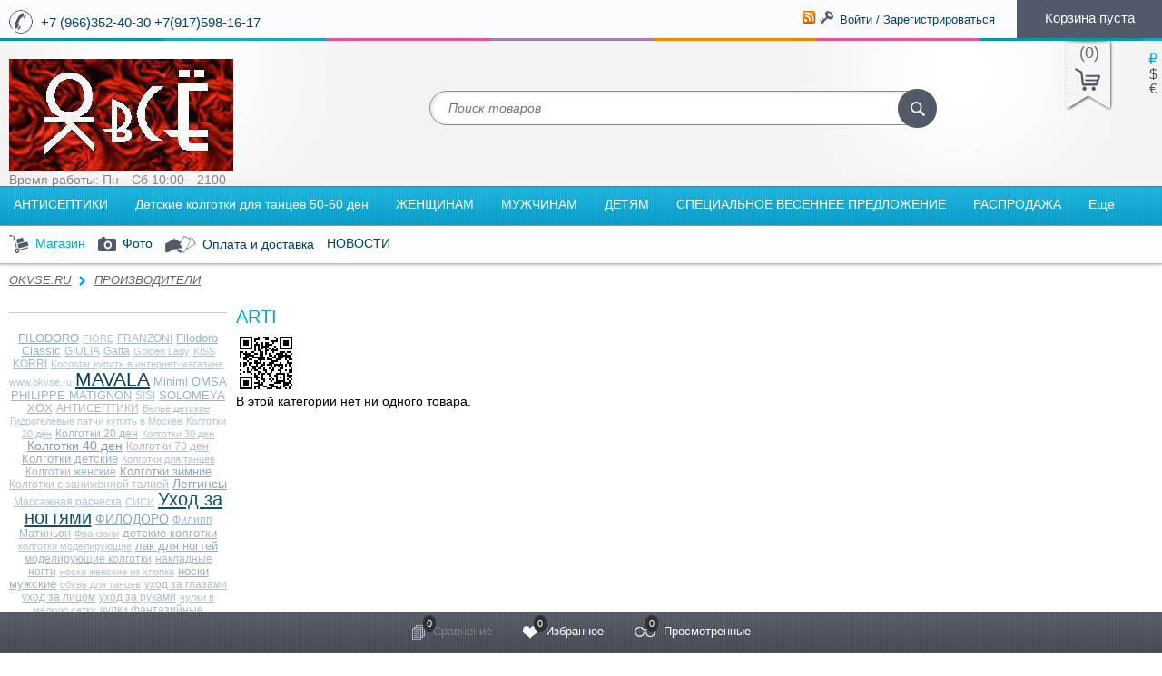

--- FILE ---
content_type: text/html; charset=utf-8
request_url: http://okvse.ru/category/proizvoditeli_bs/arti/
body_size: 46053
content:


<!DOCTYPE html>
<!--[if lt IE 8]>	<html class="no-js lt-ie8">	<![endif]-->
<!--[if IE 8]>		<html class="no-js ie8">	<![endif]-->
<!--[if gt IE 8]>	<html class="no-js gt-ie8">	<![endif]-->
<!--[if !IE]><!-->	<html class="no-js">	<!--<![endif]-->
    <head>
        <meta http-equiv="Content-Type" content="text/html; charset=utf-8"/>
        <title>ARTI</title>
        <meta name="Keywords" content="Arti, OKVSE.RU" />
        <meta name="Description" content="" />
                <link rel="shortcut icon" href="/favicon.ico" type="image/x-icon"/>
        <link rel="icon" href="/favicon.svg" type="image/svg+xml">
                <!-- rss -->
                <link rel="alternate" type="application/rss+xml" title="RSS &mdash; OKVSE.RU" href="http://okvse.ru/blog/rss/">                <!-- css -->
         <link href="/wa-content/font/ruble/arial/fontface.css" rel="stylesheet" type="text/css">        <link href="/wa-data/public/site/themes/multishop/bxslider/jquery.bxslider.css?1.3.9.1763942505" rel="stylesheet" type="text/css"/>
        <link href="/wa-data/public/site/themes/multishop/fancybox/jquery.fancybox.css" rel="stylesheet" type="text/css"/>
        <link href="/wa-data/public/site/themes/multishop/custom.css?1.3.9.1763942505" rel="stylesheet" type="text/css"/>
        <link href="/wa-data/public/site/themes/multishop/custom.mobile.css?1.3.9.1763942505" rel="stylesheet" type="text/css"/>
         
        <!-- js -->
        <script type="text/javascript" src="/wa-content/js/jquery/jquery-1.8.2.min.js"></script>
        <script type="text/javascript" src="/wa-data/public/site/themes/multishop/igaponov/modernizr.js"></script>
        <script type="text/javascript" src="/wa-data/public/site/themes/multishop/fancybox/jquery.fancybox.pack.js"></script>
        <script type="text/javascript" src="/wa-data/public/site/themes/multishop/bxslider/jquery.bxslider.min.js"></script>
        <!--[if lt IE 9]>
	<script type="text/javascript" src="http://html5shiv.googlecode.com/svn/trunk/html5.js"></script>
	<![endif]-->
        <script type="text/javascript" src="/wa-data/public/site/themes/multishop/custom.js"></script>
        <script type="text/javascript">
            jQuery(document).ready(function($) {
                $.multishop = {
                    locale: "ru_RU",
                    productsPerFly: "3",
                    shopUrl: "/",
                    ruble: "html",
                    messages: {
                        'ru_RU' : {
                            "decrease": "уменьшить",
                            "increase": "увеличить",
                            "quantity": "количество",
                            "Delete": "Удалить",
                            "Remove from compare list?": "Удалить из сравнения?",
                            "Added to compare list": "Добавлено к сравнению",
                            "Add to compare list?": "Добавить к сравнению?",
                            "Removed from compare list": "Удалено из сравнения",
                            "Remove from Wish list?": "Удалить из избранного?",
                            "Added to Wish list": "Добавлено в избранное",
                            "Add to Wish list?": "Добавить в избранное?",
                            "To Wish-list": "В избранное",
                            "Removed from Wish list": "Удалено из избранного",
                            "Loading": "Идет загрузка",
                            "Added to cart": "Добавлено в корзину",
                            "Removed from cart": "Удалено из корзины"
                        }
                    },
                    translate: function(message) {
                        if (typeof this.messages[this.locale] !== 'undefined' && this.messages[this.locale][message]) {
                            return this.messages[this.locale][message];
                        }
                        return message;
                    }
                };
            });
        </script>
                <script src="/wa-apps/shop/plugins/flexdiscount/js/flexdiscountFrontend.js?4.44.3.1763942505"></script>
 
        <!-- shop app css -->
<link href="/wa-data/public/shop/themes/multishop/custom.shop.css?1.3.9.1763942505" rel="stylesheet" type="text/css">
<link href="/wa-data/public/shop/themes/multishop/custom.shop.mobile.css?1.3.9.1763942505" rel="stylesheet" type="text/css">
<!-- js -->
<script type="text/javascript" src="/wa-content/js/jquery-ui/jquery.ui.core.min.js"></script>
<script type="text/javascript" src="/wa-content/js/jquery-ui/jquery.ui.widget.min.js"></script>
<script type="text/javascript" src="/wa-content/js/jquery-ui/jquery.ui.mouse.min.js"></script>
<script type="text/javascript" src="/wa-content/js/jquery-ui/jquery.ui.slider.min.js"></script>
<script type="text/javascript" src="/wa-data/public/shop/themes/multishop/filter.js"></script>


<link rel="stylesheet" href="/wa-data/public/shop/themes/multishop/igaponov/slick/slick.css" />
<script type="text/javascript" src="/wa-data/public/shop/themes/multishop/igaponov/slick/slick.js"></script>

    <script type="text/javascript" src="/wa-data/public/shop/themes/multishop/igaponov/jquerycountdowntimer/jquery.countdownTimer.min.js?v=2.9.2"></script>
<script type="text/javascript" src="/wa-data/public/shop/themes/multishop/lazyloading.js"></script>
<script type="text/javascript" src="/wa-apps/shop/js/lazy.load.js?v=1.3.9.1763942505"></script>
<script type="text/javascript" src="/wa-content/js/jquery-plugins/jquery.cookie.js"></script>
<script type="text/javascript" src="/wa-data/public/shop/themes/multishop/custom.shop.js"></script>
<script type="text/javascript" src="/wa-content/js/jquery-plugins/jquery.retina.js?v2.9.2"></script>
<script type="text/javascript">$(window).load(function(){ $('.bxslider img,.product-list img,.product-page img,.cart img').retina(); });</script>


<!-- plugin hook: 'frontend_head' -->

<style type='text/css'>.autocomplete-suggestions { border: 1px solid #999; background: #FFF; cursor: default; overflow: auto; -webkit-box-shadow: 1px 4px 3px rgba(50, 50, 50, 0.64); -moz-box-shadow: 1px 4px 3px rgba(50, 50, 50, 0.64); box-shadow: 1px 4px 3px rgba(50, 50, 50, 0.64); }
.autocomplete-suggestions strong { font-weight: 600; color: #3399FF; }
.autocomplete-suggestion { padding: 2px 5px; overflow: hidden; }
.autocomplete-suggestion img { float: left; margin-right: 5px; }
.autocomplete-suggestion .show-all { text-align: center; margin-top: 5px; display: block; }
.autocomplete-selected { background: #F0F0F0; }
input.autocomplete-loader { background: url('/wa-apps/shop/plugins/autocomplete/img/loading16.gif')  right 3px no-repeat; }
.autocomplete-price { margin-top: 3px; }</style>
                 <script type='text/javascript' src='/wa-apps/shop/plugins/autocomplete//js/jquery.autocomplete.min.js'></script>
                 <script type='text/javascript' src='/wa-apps/shop/plugins/autocomplete//js/autocomplete.js'></script><script>$(function() { $.autocompletePlugin.init({"minChars":"1","maxHeight":"300","deferRequestBy":"350","width":"auto","noCache":false,"autoSelectFirst":false,"serviceUrl":"\/searchAutocomplete\/"}); })</script><style>i.icon16-flexdiscount.loading{background-image:url(http://okvse.ru/wa-apps/shop/plugins/flexdiscount/img/loading16.gif)}i.flexdiscount-big-loading{background:url(http://okvse.ru/wa-apps/shop/plugins/flexdiscount/img/loading.gif) no-repeat}.fl-is-loading > * { opacity: 0.3; }.fl-is-loading { position:relative }.fl-is-loading:after{ position:absolute; top:0;left:0;content:"";width:100%;height:100%; background:url(http://okvse.ru/wa-apps/shop/plugins/flexdiscount/img/loader2.gif) center center no-repeat}.fl-loader-2:after{ position:absolute; top:0;left:0;content:"";width:100%;height:100%; background:url(/wa-content/img/loading16.gif) center center no-repeat}i.icon16-flexdiscount{background-repeat:no-repeat;height:16px;width:16px;display:inline-block;text-indent:-9999px;text-decoration:none!important;vertical-align:top;margin:-.1em .25em 0 0}i.flexdiscount-big-loading{display:inline-block;width:32px;height:32px;margin:15px 0}.flexdiscount-coup-del-block,.flexdiscount-loader{display:none}.align-center{text-align:center}.flexdiscount-coup-result,.flexdiscount-form,.flexdiscount-price-block,.flexdiscount-user-affiliate,.flexdiscount-user-discounts{margin:10px 0}.flexdiscount-coup-result{color:green}.flexdiscount-coup-result.flexdiscount-error{color:red}.flexdiscount-max-affiliate,.flexdiscount-max-discount{font-size:1.5em;color:#c03;font-weight:600}.flexdiscount-coupon-delete:before{content:'x';padding:5px;-webkit-border-radius:50%;-moz-border-radius:50%;border-radius:50%;border:2px solid red;width:.5em;height:.5em;display:inline-block;text-align:center;line-height:.5em;margin-right:5px;font-size:1.3em;color:red;font-weight:700;vertical-align:middle}.flexdiscount-price-block{display:inline-block}.flexdiscount-product-discount{display:table}.flexdiscount-my-content>div{padding:10px}.flexdiscount-discounts-affiliate{color:#c03;background:#fff4b4;padding:5px 10px;border-radius:20px}/***********************
 *
 * ru: Блок Доступных скидок и бонусов
 * en: Available discount and bonuses
 *
************************/

/**
* Обертка
* Wrap
*/
.flexdiscount-available-discount { }
/**
* Блок вывода Доступных скидок и бонусов
* Available discount and bonuses
*/
.flexdiscount-alldiscounts { clear: none; background-color: #FFFFFF; border: 1px solid #DDDDDD; -webkit-border-radius: 4px; -moz-border-radius: 4px; border-radius: 4px; margin: 10px 0; }
/**
* Шапка
* Header block
*/
.flexdiscount-alldiscounts-heading { background: #fff4b4; text-transform: uppercase; -webkit-border-top-left-radius: 3px; -moz-border-top-left-radius: 3px; border-top-left-radius: 3px; -webkit-border-top-right-radius: 3px; -moz-border-top-right-radius: 3px; border-top-right-radius: 3px; padding: 10px 15px;}
/**
* Заголовок шапки
* Header text
*/
.flexdiscount-alldiscounts-heading .h3 { font-size: 14px; margin: 0; padding: 0; color: #444;}
/**
* Внутренний отступ основной части
* Padding of the block body
*/
.flexdiscount-alldiscounts-body, .flexdiscount-alldiscounts .flexdiscount-body { padding: 15px; }
/*
* Ширина таблицы
* Width table
*/
.flexdiscount-alldiscounts table { width: 100%; }
/*
* Внешний отступ неупорядоченных списков
* Margin of unordered lists
*/
.flexdiscount-alldiscounts ul { margin: 0; }
/*
* Стили таблицы
* Table styles
*/
.flexdiscount-alldiscounts .flexdiscount-table { border-left: 1px solid #000; border-top: 1px solid #000; width: 100%; margin: 0; }
/*
* Стили заголовков и ячеек таблицы
* Table cells styles
*/
.flexdiscount-alldiscounts .flexdiscount-table td, .flexdiscount-alldiscounts .flexdiscount-table th { color: #000; border: 1px solid #000; padding: 5px; }
.fl-discount-skus { margin-bottom: 10px; }
tr.fl-discount-skus td { padding: 10px 5px; }

/***********************
 *
 * ru: Блок Действующих скидок и бонусов
 * en: Product active discounts and bonuses
 *
************************/

/**
* Обертка
* Wrap
*/
.flexdiscount-product-discount { display: table; }
/**
* Блок вывода Действующих скидок и бонусов
* Product active discounts and bonuses block
*/
.flexdiscount-pd-block { background-color: #FFFFFF; border: 1px solid #DDDDDD; -webkit-border-radius: 4px; -moz-border-radius: 4px; border-radius: 4px; margin: 10px 0; }
/**
* Шапка
* Header block
*/
.flexdiscount-pd-block .flexdiscount-heading, #yourshop .flexdiscount-pd-block .flexdiscount-heading { background: #163bdb; text-transform: uppercase; border-color: #DDDDDD; color: #333333; -webkit-border-top-left-radius: 3px; -moz-border-top-left-radius: 3px; border-top-left-radius: 3px; -webkit-border-top-right-radius: 3px; -moz-border-top-right-radius: 3px; border-top-right-radius: 3px; padding: 10px 15px;}
/**
* Заголовок шапки
* Header text
*/
.flexdiscount-pd-block .flexdiscount-heading .h3 { font-size: 14px; margin: 0; padding: 0; color: #fff;}
/**
* Внутренний отступ основной части
* Padding of the block body
*/
.flexdiscount-pd-block .flexdiscount-body { padding: 15px; }
/*
* Внешний отступ неупорядоченных списков
* Margin of unordered lists
*/
.flexdiscount-pd-block ul { margin: 0; }
/*
* Стили таблицы
* Table styles
*/
.flexdiscount-pd-block .flexdiscount-table { border-left: 1px solid #000; border-top: 1px solid #000; width: 100%; margin: 0; }
/*
* Стили заголовков и ячеек таблицы
* Table cells styles
*/
.flexdiscount-pd-block .flexdiscount-table td, .flexdiscount-pd-block .flexdiscount-table th { color: #000; border: 1px solid #000; padding: 5px; }

/***********************
 *
 * ru: Активные скидок и бонусов
 * en: Active discounts and bonuses block
 *
************************/

/**
* Обертка
* Wrap
*/
.flexdiscount-user-discounts { }
/**
* Блок вывода активных скидок и бонусов
* Active discounts and bonuses block
*/
.flexdiscount-discounts { clear: both; overflow: hidden; background-color: #FFFFFF; border: 1px solid #ddd; margin: 10px 0; }
/**
* Шапка
* Header block
*/
.flexdiscount-discounts-heading { background: #eee; text-transform: uppercase; color: #333333; padding: 10px 15px; }
/**
* Заголовок шапки
* Header text
*/
.flexdiscount-discounts-heading .h3 { font-size: 14px; margin: 0; color: #444; }
/**
* Внутренний отступ основной части
* Padding of the block body
*/
.flexdiscount-discounts-body { padding: 0; }
/*
* Ширина таблицы
* Width table
*/
.flexdiscount-discounts table { width: 100%; }
/*
* Стили неупорядоченных списков
* Styles of unordered lists
*/
.flexdiscount-discounts-body ul { list-style: none; padding: 0; margin: 0; }
.flexdiscount-discounts-body li { padding: 10px 15px; background-color: #fefce3; margin: 5px 0; }
/*
* Стили для размера скидки
* Styles for discount
*/
.flexdiscount-discounts-price { color: #e8385c; display: inline-block; }

/***********************
 *
 * ru: Дополнительная форма ввода купонов
 * en: Additional coupon form
 *
************************/

/*
* Цвет сообщения о успешно введенном купоне
* Message color about successfully entered coupon
*/
.flexdiscount-coup-result { color: green; }
/*
* Цвет сообщения о неверно введенном купоне
* Message color about incorrectly entered coupon
*/
.flexdiscount-coup-result.flexdiscount-error { color: #ff0000; }
/**
* Крестик удаления купона
* Delete coupon cross
*/
.flexdiscount-coupon-delete:before { content: 'x'; padding: 5px; -webkit-border-radius: 50%; -moz-border-radius: 50%; border-radius: 50%; border: 2px solid #ff0000; width: .5em; height: .5em; display: inline-block; text-align: center; line-height: .5em; margin-right: 5px; font-size: 1.3em; color: #ff0000; font-weight: bold; vertical-align: middle; }

/***********************
 *
 * ru: Блок правил запрета
 * en: Deny discounts block
 *
************************/

/**
* Обертка
* Wrap
*/
.flexdiscount-deny-discount { }
/**
* Блок вывода правил запрета
* Deny discounts block
*/
.flexdiscount-denydiscounts { clear: none; background-color: #FFFFFF; border: 1px solid #DDDDDD; -webkit-border-radius: 4px; -moz-border-radius: 4px; border-radius: 4px; margin: 10px 0; }
/**
* Шапка
* Header block
*/
.flexdiscount-denydiscounts-heading { background: #ff0000; text-transform: uppercase; -webkit-border-top-left-radius: 3px; -moz-border-top-left-radius: 3px; border-top-left-radius: 3px; -webkit-border-top-right-radius: 3px; -moz-border-top-right-radius: 3px; border-top-right-radius: 3px; padding: 10px 15px;}
/**
* Заголовок шапки
* Header text
*/
.flexdiscount-denydiscounts-heading .h3 { font-size: 14px; margin: 0; padding: 0; color: #fff;}
/**
* Внутренний отступ основной части
* Padding of the block body
*/
.flexdiscount-denydiscounts-body, .flexdiscount-denydiscounts .flexdiscount-body { padding: 15px; }
/*
* Ширина таблицы
* Width table
*/
.flexdiscount-denydiscounts table { width: 100%; }
/*
* Внешний отступ неупорядоченных списков
* Margin of unordered lists
*/
.flexdiscount-denydiscounts ul { margin: 0; }
/*
* Стили таблицы
* Table styles
*/
.flexdiscount-denydiscounts .flexdiscount-table { border-left: 1px solid #000; border-top: 1px solid #000; width: 100%; margin: 0; }
/*
* Стили заголовков и ячеек таблицы
* Table cells styles
*/
.flexdiscount-denydiscounts .flexdiscount-table td, .flexdiscount-denydiscounts .flexdiscount-table th { color: #000; border: 1px solid #000; padding: 5px; }

/***********************
 *
 * ru: Блок цены со скидкой
 * en: Block of price with discount
 *
************************/

/*
* Обертка
* Wrap
*/
.flexdiscount-price-block { display: inline-block; }

/***********************
 *
 * ru: Скидки в личном кабинете
 * en: Discounts in customer account
 *
************************/

/*
* Обертка
* Wrap
*/
.flexdiscount-my-content > div { padding: 10px; }

/***********************
 *
 * ru: Остальные стили
 * en: Other styles
 *
************************/

/*
* Бонусы
* Bonuses
*/
.flexdiscount-discounts-affiliate { color: #c03; background: #fff4b4; padding: 5px 10px; border-radius: 20px; }
/**
* Максимальное значение скидок и бонусов в блоках Доступных и Действующих скидок
* Maximum value of discount and bonuses in Available discounts block and Product discounts block
*/
.flexdiscount-max-discount, .flexdiscount-max-affiliate { font-size: 1.3em; color: #c03; font-weight: 600; }</style><script>$(function() {$.flexdiscountFrontend = new FlexdiscountPluginFrontend({urls: {couponAddUrl: '/flexdiscount/couponAdd/',updateDiscountUrl: '/flexdiscount/update/',refreshCartUrl: '/flexdiscount/cartUpdate/',deleteUrl: '/flexdiscount/couponDelete/',cartSaveUrl: {shop: '/cart/save/',plugin: '/my/'},cartDeleteUrl: {shop: '/cart/delete/',plugin: '/my/'},cartAddUrl: {shop: '/cart/add/',plugin: '/my/'}},updateInfoblocks: 1,hideDefaultAffiliateBlock: '',ss8forceUpdate: '0',addAffiliateBlock: 0,loaderType: 'loader1',locale: 'ru_RU',settings: {"enable_frontend_cart_hook":0},ss8UpdateAfterPayment: 0,shopVersion: '7.5.1.1763942505'});});</script>
        <meta property="og:type" content="article" />
<meta property="og:title" content="ARTI" />
<meta property="og:url" content="http://okvse.ru/category/proizvoditeli_bs/arti/" />
 
    </head>
    <body id="multishop" class='shop multishop-blue'>
                                                  <div class="main-wrapper" style="background-image: url(/wa-data/public/site/themes/multishop/img/patterns/pattern.gif);  background-repeat: repeat; background-color: #add6d1;">
            <div id="header">
                <div class="top-section" style="background-color: #FCFCFE;">
                    <div class="wrap">

                        <div class="mobile-block">
                            <a href="javascript:void(0)" id="mobilebar-link"><i class="mobilebar-icon"></i> Открыть панель</a>
                        </div>

                        <!-- Телефон / Phone -->
                                                <div class="phone">
                            +7 (966)352-40-30    +7(917)598-16-17                        </div>
                                                <!-- Конец / End -->

                        <div class="float-right top-right-block">

                            <div class="account">
                                                                 <a href="/blog/rss/" title="Подписаться" class="rss-icon"><img src="/wa-data/public/site/themes/multishop/img/rss.png" alt="Подписаться" /></a>
                                                                                                    <!-- auth links -->
                                                                        <i class="icon16 th key-bw"></i>
                                     <a href="/signup/" class="fly-login">Войти / Зарегистрироваться</a>
                                    <!-- authorize -->
                                    <div style="display: none" class="fly-forms">
                                        <div class="form auth">
    <div class="sidebar">
        <div class="signup">
            <div class="h2">Регистрация</div>
            <hr />
            <div class="interactive">


    




<div class="wa-signup-form-wrapper wa-is-need-confirm" id="wa-signup-form-wrapper6923a06957432" style="visibility: hidden;">

    
    <form action="/signup/" method="post">

    
    
    <section class="wa-signup-form-fields js-signup-form-fields">
                    





















    
    
    
        
    
    
                    
        
    
    <div class="wa-field wa-field-firstname " data-field-id="firstname"
         data-parent-field-id=""
         data-is-required="1"
         data-ext="">
        <div class="wa-name">Имя *</div>
        <div class="wa-value">
                    
    
        
        
        
    
    
    
    
    <input class="" placeholder="" title="Имя"  type="text" name="data[firstname]" value="">

    

            
            
                
        </div>
    </div>


        
    


                    





















    
    
    
        
    
    
                    
        
    
    <div class="wa-field wa-field-lastname " data-field-id="lastname"
         data-parent-field-id=""
         data-is-required="1"
         data-ext="">
        <div class="wa-name">Фамилия *</div>
        <div class="wa-value">
                    
    
        
        
        
    
    
    
    
    <input class="" placeholder="" title="Фамилия"  type="text" name="data[lastname]" value="">

    

            
            
                
        </div>
    </div>


        
    


                    





















    
    
    
        
    
    
                    
        
    
    <div class="wa-field wa-field-email " data-field-id="email"
         data-parent-field-id=""
         data-is-required="1"
         data-ext="">
        <div class="wa-name">Email *</div>
        <div class="wa-value">
                    
    
        
        
        
    
    
    
    
    <p><input class="" placeholder="" title="Email"  type="text" name="data[email]" value=""></p>

    

            
            
                
        </div>
    </div>


        
    


                    





















    
    
    
        
    
    
                    
        
    
    <div class="wa-field wa-field-password " data-field-id="password"
         data-parent-field-id=""
         data-is-required="1"
         data-ext="">
        <div class="wa-name">Пароль *</div>
        <div class="wa-value">
                    
    
        
        
        
    
    
    
    
    <input class="" placeholder=""  type="password" name="data[password]" value="">

    

            
            
                
        </div>
    </div>


                            
    
    <div class="wa-field wa-field-password_confirm " data-field-id="password_confirm"
         data-parent-field-id=""
         data-is-required="1"
         data-ext="">
        <div class="wa-name">Подтвердите пароль *</div>
        <div class="wa-value">
                                            <input type="password" name="data[password_confirm]" >
    

            
            
                
        </div>
    </div>


        
    


                    





















    
    
    
        
    
    
                    
        
    
    <div class="wa-field wa-field-phone " data-field-id="phone"
         data-parent-field-id=""
         data-is-required="1"
         data-ext="">
        <div class="wa-name">Телефон *</div>
        <div class="wa-value">
                    
    
        
        
        
    
    
    
    
    <p><input class="" placeholder="" title="Телефон"  type="text" name="data[phone]" value=""></p>

    

            
            
                
        </div>
    </div>


        
    


                    





















    
    
    
        
                        
    
                                        
        
    
    <div class="wa-field wa-field-street " data-field-id="street"
         data-parent-field-id="address"
         data-is-required=""
         data-ext="">
        <div class="wa-name">Улица, дом, квартира </div>
        <div class="wa-value">
                    
    
        
        
        
    
    
    
    
    <input class="" placeholder="" title="Улица, дом, квартира"  type="text" name="data[address][street]" value="">

    

            
            
                
        </div>
    </div>


        
    

    
    
        
                        
    
                                        
        
    
    <div class="wa-field wa-field-city " data-field-id="city"
         data-parent-field-id="address"
         data-is-required=""
         data-ext="">
        <div class="wa-name">Город </div>
        <div class="wa-value">
                    
    
        
        
        
    
    
    
    
    <input class="" placeholder="" title="Город"  type="text" name="data[address][city]" value="">

    

            
            
                
        </div>
    </div>


        
    

    
    
        
                        
    
                                        
        
    
    <div class="wa-field wa-field-region " data-field-id="region"
         data-parent-field-id="address"
         data-is-required=""
         data-ext="">
        <div class="wa-name">Регион </div>
        <div class="wa-value">
                    
    
        
        
        
    
    
    
    
    <select id="s6923a069552ee" class="" placeholder="" style="display:none;"></select><input type="text" id="s6923a069552ee-input" name="data[address][region]" value="" class="" placeholder=""><script>if($){ $(function() {
    // List of countries we have regions for
    var region_countries = { "can":1,"rus":1,"ukr":1,"usa":1 };

    // Country selector regions depend on
    var country_select = $('[name="data[address][country]"]');
    if (country_select.length <= 0) {
        return;
    }

    // <select> and <input> fields that are parts of this region controller
    var select = $('#s6923a069552ee');
    var input = $('#s6923a069552ee-input');
    if (input.length <= 0 || select.length <= 0) {
        return;
    }

    // URL to fetch list of regions from
    var xhr_url = "/data/regions/";

    // Helper to hide <select> and show <input>
    var showInput = function(val) {
        if (!input[0].hasAttribute('name')) {
            input.attr('name', select.attr('name'))
            select[0].removeAttribute('name');
        }
        input.show().val(val || '');
        select.hide();
    };

    // Helper to hide <input> and show <select>
    var showSelect = function() {
        if (input[0].hasAttribute('name')) {
            select.attr('name', input.attr('name'));
            input[0].removeAttribute('name');
        }
        select.show();
        input.hide();
    };

    // Returns currently selected value of <select> or value of <input>
    var getVal = function() {
        if (input.is(':visible')) {
            return input.val();
        } else {
            return select.val();
        }
    };

    // When user changes country, update region selector.
    var change_handler;
    country_select.change(change_handler = function() {
        var country = country_select.val();
        input.prev('.loading').remove();

        // When <select> already has regions for this country loaded, just show it without XHR.
        var previously_selected = select.data('country');
        if (previously_selected && country == previously_selected) {
            showSelect();
            return;
        }

        if (region_countries && region_countries[country]) {
            // Selected country has regions. Load them into <select> via XHR.
            showInput('');
            input.before('<i class="icon16 loading"></i>');
            $.ajax(xhr_url, {
                type: 'post',
                crossDomain: 0,
                data: { country: country },
                dataType: 'json',
                success: function(r) {
                    input.prev('.loading').remove();
                    if (r.data && r.data.options && r.data.oOrder) {
                        select.children().remove();
                        select.append($('<option value=""></option>').text("<выберите регион>"));
                        for (i = 0; i < r.data.oOrder.length; i++) {
                            select.append($('<option></option>').attr('value', r.data.oOrder[i]).text(r.data.options[r.data.oOrder[i]]).attr('disabled', r.data.oOrder[i] === ''));
                        }
                        select.data('country', country);
                        showSelect();
                    } else {
                        showInput('');
                    }
                }
            });
        } else {
            // Selected country has no regions. Show <input>.
            if (!input.is(':visible')) {
                showInput('');
            }
        }
    });
    change_handler.call(country_select[0]);
});};</script>

    

            
            
                
        </div>
    </div>


        
    

    
    
        
                        
    
                                        
        
    
    <div class="wa-field wa-field-zip " data-field-id="zip"
         data-parent-field-id="address"
         data-is-required=""
         data-ext="">
        <div class="wa-name">Индекс </div>
        <div class="wa-value">
                    
    
        
        
        
    
    
    
    
    <input class="" placeholder="" title="Индекс"  type="text" name="data[address][zip]" value="">

    

            
            
                
        </div>
    </div>


        
    

    
    
        
                        
    
                                        
        
    
    <div class="wa-field wa-field-country " data-field-id="country"
         data-parent-field-id="address"
         data-is-required=""
         data-ext="">
        <div class="wa-name">Страна </div>
        <div class="wa-value">
                    
    
        
        
        
    
    
    
    
    <i style="display:none" class="icon16" style=""></i><select class="" placeholder="" name="data[address][country]"><option value=""></option><option value="aus">Австралия</option><option value="aut">Австрия</option><option value="aze">Азербайджан</option><option value="ala">Аландские Острова</option><option value="alb">Албания</option><option value="dza">Алжир</option><option value="aia">Ангилья</option><option value="ago">Ангола</option><option value="and">Андорра</option><option value="atg">Антигуа и Барбуда</option><option value="ant">Антильские Острова (Нидерландские)</option><option value="mac">Аомынь (Макао)</option><option value="arg">Аргентина</option><option value="arm">Армения</option><option value="abw">Аруба</option><option value="afg">Афганистан</option><option value="bhs">Багамские Острова</option><option value="bgd">Бангладеш</option><option value="brb">Барбадос</option><option value="bhr">Бахрейн</option><option value="blr">Беларусь</option><option value="blz">Белиз</option><option value="bel">Бельгия</option><option value="ben">Бенин</option><option value="bmu">Бермудские Острова</option><option value="bgr">Болгария</option><option value="bol">Боливия</option><option value="bes">Бонайре, Саба и Синт-Эстатиус</option><option value="bih">Босния и Герцеговина</option><option value="bwa">Ботсвана</option><option value="bra">Бразилия</option><option value="iot">Британская территория в Индийском океане</option><option value="brn">Бруней</option><option value="bvt">Буве, остров</option><option value="bfa">Буркина Фасо</option><option value="bdi">Бурунди</option><option value="btn">Бутан</option><option value="vut">Вануату</option><option value="vat">Ватикан</option><option value="gbr">Великобритания</option><option value="hun">Венгрия</option><option value="ven">Венесуэла</option><option value="vgb">Виргинские Острова (Британские)</option><option value="vir">Виргинские Острова (США)</option><option value="asm">Восточное Самоа</option><option value="tls">Восточный Тимор</option><option value="vnm">Вьетнам</option><option value="gab">Габон</option><option value="hti">Гаити</option><option value="guy">Гайана</option><option value="gmb">Гамбия</option><option value="gha">Гана</option><option value="glp">Гваделупа</option><option value="gtm">Гватемала</option><option value="guf">Гвиана Французская</option><option value="gin">Гвинея</option><option value="gnb">Гвинея-Бисау</option><option value="deu">Германия</option><option value="ggy">Гернси</option><option value="gib">Гибралтар</option><option value="hnd">Гондурас</option><option value="hkg">Гонконг</option><option value="grd">Гренада</option><option value="grl">Гренландия</option><option value="grc">Греция</option><option value="geo">Грузия</option><option value="gum">Гуам</option><option value="dnk">Дания</option><option value="jey">Джерси</option><option value="dji">Джибути</option><option value="dma">Доминика</option><option value="dom">Доминиканская Республика</option><option value="egy">Египет</option><option value="zmb">Замбия</option><option value="esh">Западная Сахара</option><option value="wsm">Западное Самоа</option><option value="zwe">Зимбабве</option><option value="isr">Израиль</option><option value="ind">Индия</option><option value="idn">Индонезия</option><option value="jor">Иордания</option><option value="irq">Ирак</option><option value="irn">Иран</option><option value="irl">Ирландия</option><option value="isl">Исландия</option><option value="esp">Испания</option><option value="ita">Италия</option><option value="yem">Йемен</option><option value="cpv">Кабо-Верде</option><option value="kaz">Казахстан</option><option value="cym">Каймановы острова</option><option value="khm">Камбоджа</option><option value="cmr">Камерун</option><option value="can">Канада</option><option value="qat">Катар</option><option value="ken">Кения</option><option value="cyp">Кипр</option><option value="kgz">Киргизия (Кыргызстан)</option><option value="kir">Кирибати</option><option value="chn">Китай</option><option value="cck">Кокосовые (Килинг) острова</option><option value="col">Колумбия</option><option value="com">Коморские Острова</option><option value="cog">Конго</option><option value="cod">Конго, Демократическая Республика</option><option value="prk">Корейская Народно-Демократическая Республика</option><option value="kor">Корея, Республика</option><option value="cri">Коста-Рика</option><option value="civ">Кот-д'Ивуар</option><option value="cub">Куба</option><option value="kwt">Кувейт</option><option value="cok">Кука, Острова</option><option value="cuw">Кюрасао</option><option value="lao">Лаос</option><option value="lva">Латвия</option><option value="lso">Лесото</option><option value="lbr">Либерия</option><option value="lbn">Ливан</option><option value="lby">Ливия</option><option value="ltu">Литва</option><option value="lie">Лихтенштейн</option><option value="lux">Люксембург</option><option value="mus">Маврикий</option><option value="mrt">Мавритания</option><option value="mdg">Мадагаскар</option><option value="mkd">Македония</option><option value="mwi">Малави</option><option value="mys">Малайзия</option><option value="mli">Мали</option><option value="mdv">Мальдивы</option><option value="mlt">Мальта</option><option value="myt">Маоре (Майотта)</option><option value="mar">Марокко</option><option value="mtq">Мартиника</option><option value="mhl">Маршалловы Острова</option><option value="mex">Мексика</option><option value="umi">Мелкие отдаленные острова США</option><option value="fsm">Микронезия (Федеративные Штаты Микронезии)</option><option value="moz">Мозамбик</option><option value="mda">Молдова</option><option value="mco">Монако</option><option value="mng">Монголия</option><option value="msr">Монтсеррат</option><option value="mmr">Мьянма (Бирма)</option><option value="imn">Мэн, Остров</option><option value="nam">Намибия</option><option value="nru">Науру</option><option value="npl">Непал</option><option value="ner">Нигер</option><option value="nga">Нигерия</option><option value="nld">Нидерланды</option><option value="nic">Никарагуа</option><option value="niu">Ниуэ</option><option value="nzl">Новая Зеландия</option><option value="ncl">Новая Каледония</option><option value="nor">Норвегия</option><option value="nfk">Норфолк</option><option value="are">Объединенные Арабские Эмираты</option><option value="omn">Оман</option><option value="pak">Пакистан</option><option value="plw">Палау</option><option value="pse">Палестина</option><option value="pan">Панама</option><option value="png">Папуа — Новая Гвинея</option><option value="pry">Парагвай</option><option value="per">Перу</option><option value="pcn">Питкэрн</option><option value="pol">Польша</option><option value="prt">Португалия</option><option value="pri">Пуэрто-Рико</option><option value="abh">Республика Абхазия</option><option value="ost">Республика Южная Осетия</option><option value="reu">Реюньон</option><option value="cxr">Рождества (Кристмас), Остров</option><option value="rus" selected>Российская Федерация</option><option value="rwa">Руанда</option><option value="rou">Румыния</option><option value="slv">Сальвадор</option><option value="smr">Сан-Марино</option><option value="stp">Сан-Томе и Принсипи</option><option value="sau">Саудовская Аравия</option><option value="swz">Свазиленд</option><option value="sjm">Свальбард (Шпицберген) и Ян-Майен</option><option value="shn">Святой Елены, Остров</option><option value="mnp">Северные Марианские Острова</option><option value="syc">Сейшельские Острова</option><option value="maf">Сен-Мартен</option><option value="spm">Сен-Пьер и Микелон</option><option value="sen">Сенегал</option><option value="blm">Сент-Бартельми</option><option value="vct">Сент-Винсент и Гренадины</option><option value="kna">Сент-Китс и Невис</option><option value="lca">Сент-Люсия</option><option value="srb">Сербия</option><option value="sgp">Сингапур</option><option value="sxm">Синт-Мартен</option><option value="syr">Сирия</option><option value="svk">Словакия</option><option value="svn">Словения</option><option value="usa">Соединенные Штаты Америки (США)</option><option value="slb">Соломоновы Острова</option><option value="som">Сомали</option><option value="sdn">Судан</option><option value="sur">Суринам</option><option value="sle">Сьерра-Леоне</option><option value="tjk">Таджикистан</option><option value="tha">Таиланд</option><option value="twn">Тайвань (провинция Китая)</option><option value="tza">Танзания</option><option value="tca">Теркс и Кайкос</option><option value="tgo">Того</option><option value="tkl">Токелау</option><option value="ton">Тонга</option><option value="tto">Тринидад и Тобаго</option><option value="tuv">Тувалу</option><option value="tun">Тунис</option><option value="tkm">Туркменистан</option><option value="tur">Турция</option><option value="uga">Уганда</option><option value="uzb">Узбекистан</option><option value="ukr">Украина</option><option value="wlf">Уоллис и Футуна</option><option value="ury">Уругвай</option><option value="fro">Фарерские острова</option><option value="fji">Фиджи</option><option value="phl">Филиппины</option><option value="fin">Финляндия</option><option value="flk">Фолклендские (Мальвинские) Острова</option><option value="fra">Франция</option><option value="pyf">Французская Полинезия</option><option value="atf">Французские Южные территории</option><option value="hmd">Херд и Макдональд, острова</option><option value="hrv">Хорватия</option><option value="caf">Центральноафриканская Республика</option><option value="tcd">Чад</option><option value="mne">Черногория</option><option value="cze">Чешская Республика</option><option value="chl">Чили</option><option value="che">Швейцария</option><option value="swe">Швеция</option><option value="lka">Шри-Ланка</option><option value="ecu">Эквадор</option><option value="gnq">Экваториальная Гвинея</option><option value="eri">Эритрея</option><option value="est">Эстония</option><option value="eth">Эфиопия</option><option value="sgs">Южная Георгия и Южные Сандвичевы острова</option><option value="zaf">Южно-Африканская Республика</option><option value="ssd">Южный Судан</option><option value="jam">Ямайка</option><option value="jpn">Япония</option></select><script>if ($) { $(function() { "use strict";
            var select = $("#wa-country-field-6923a069558ce");
            var f = function () {
                if (select.val()) {
                    select.prev().show().css("background", "url(/wa-content/img/country/" + select.val() + ".gif) 0 center no-repeat");
                } else {
                    select.prev().hide();
                }
            };
            f.call(select[0]);
            select.change(f);
        }); };</script>

    

            
            
                
        </div>
    </div>


        
    

    
    
        
                        
    
                    
    
        
        
        
    
    
    
    
    <input type="hidden" name="data[address][lng]" value="" class="" placeholder="">

    
    

    
    
        
                        
    
                    
    
        
        
        
    
    
    
    
    <input type="hidden" name="data[address][lat]" value="" class="" placeholder="">

    
    


        
        <div class="wa-field wa-captcha-field" data-type="waPHPCaptcha">
            <div class="wa-name">Антиспам-защита *</div>
        <div class="wa-value">
        <div class="wa-captcha-section">
    <input type="text" name="captcha" class="wa-captcha-input" autocomplete="off" placeholder="Введите код с изображения">
    <div class="wa-captcha-code">
        <div class="wa-captcha-img-wrapper">
            <img class="wa-captcha-img" src="http://okvse.ru/shop/captcha.php?rid=17639425056923a069570f6" alt="CAPTCHA" title="Обновить капчу (CAPTCHA)">
        </div>
        <div class="wa-captcha-refresh-wrapper">
            <a href="javascript:void(0);" class="wa-captcha-refresh">
                <i class="wa-captcha-refresh-icon"></i>
                <span class="wa-captcha-refresh-text">Обновить код</span>
            </a>
        </div>
    </div>
    <script type="text/javascript">
        $(function () {
            $('div.wa-captcha-section .wa-captcha-img').on('load', function () {
                $(window).trigger('wa_captcha_loaded');
            });

            $('div.wa-captcha-section .wa-captcha-refresh, div.wa-captcha-section .wa-captcha-img').click(function () {
                var $wrapper = $(this).parents('div.wa-captcha-section'),
                    $input = $wrapper.find('.wa-captcha-input'),
                    $img = $wrapper.find('.wa-captcha-img'),
                    src = $img.attr('src');

                if ($img.length) {
                    $img.css('opacity', '0.5').attr('src', src.replace(/\?.*$/, '?rid=' + Math.random()));
                    $img.one('load', function () {
                        $img.css('opacity', '');
                        $(window).trigger('wa_captcha_loaded');
                        $input.val('').focus();
                    });
                }

                return false;
            });
        });
    </script>
</div>
    </div>
</div>

        
    </section>

    <section class="wa-signup-form-actions js-signup-form-actions">
        <div class="wa-uncaught-errors" style="display: none;"></div>

        <div class="wa-buttons-wrapper">
                                    <input type="submit" value="Регистрация">
            <i class="icon16 loading wa-loading" style="display: none;"></i>
        </div>

        
        <div class="wa-login-url">
            Уже регистрировались? <a href="/login/" data-type="login">Вход</a>
        </div>
    </section>

            

<div class="wa-signup-form-confirmation-block" style="display: none;">

    <div class="wa-confirmation-code-sent-message"></div>

    <div class="wa-field wa-field-confirmation-code" data-is-required="1" data-field-id="confirmation_code">
        <div class="wa-name">
            Код подтверждения
        </div>
        <div class="wa-value">
            <input name="data[confirmation_code]" type="text" autocomplete="new-password">
            <div class="wa-confirmation-code-input-message"></div>
            <div class="wa-send-again-confirmation-code-link-wrapper" style="display: none">
                <a href="javascript:void(0);" class="wa-send-again-confirmation-code-link">Выслать еще раз</a>
                <i class="wa-send-again-confirmation-code-link-loading icon16 loading" style="display: none;"></i>
            </div>
        </div>
    </div>

    <div class="wa-confirm-signup-button-wrapper">
        <button class="wa-confirm-signup-button">Подтвердить регистрацию</button>
        <i class="wa-confirm-signup-button-icon icon16 loading" style="display: none;"></i>
    </div>

</div>
    
    
</form>


    
        
        
                            
        <script>
            ( function($) { "use strict";
                load([{"id":"wa-content-signup-js","type":"js","uri":"\/wa-content\/js\/signup\/signup.js?v=7.5.1.1763942505"},{"id":"wa-content-signup-css","type":"css","uri":"\/wa-content\/css\/signup\/signup.css?v=7.5.1.1763942505"}]).then(init);

                function load(sources) {
                    var deferred = $.Deferred();

                    loader(sources).then( function() {
                        deferred.resolve();
                    }, function(bad_sources) {
                        if (console && console.error) {
                            console.error("Error loading resource", bad_sources);
                        }
                        deferred.reject(bad_sources);
                    });

                    return deferred.promise();

                    function loader(sources) {
                        var deferred = $.Deferred(),
                            counter = sources.length;

                        var bad_sources = [];

                        $.each(sources, function(i, source) {
                            switch (source.type) {
                                case "css":
                                    loadCSS(source).then(onLoad, onError);
                                    break;
                                case "js":
                                    loadJS(source).then(onLoad, onError);
                                    break;
                            }
                        });

                        return deferred.promise();

                        function loadCSS(source) {
                            var deferred = $.Deferred(),
                                promise = deferred.promise();

                            var $link = $("#" + source.id);
                            if ($link.length) {
                                promise = $link.data("promise");

                            } else {
                                $link = $("<link />", {
                                    id: source.id,
                                    rel: "stylesheet"
                                }).appendTo("head")
                                    .data("promise", promise);

                                $link
                                    .on("load", function() {
                                        deferred.resolve(source);
                                    }).on("error", function() {
                                    deferred.reject(source);
                                });

                                $link.attr("href", source.uri);
                            }

                            return promise;
                        }

                        function loadJS(source) {
                            var deferred = $.Deferred(),
                                promise = deferred.promise();

                            var $script = $("#" + source.id);
                            if ($script.length) {
                                promise = $script.data("promise");

                            } else {
                                var script = document.createElement("script");
                                document.getElementsByTagName("head")[0].appendChild(script);

                                $script = $(script)
                                    .attr("id", source.id)
                                    .data("promise", promise);

                                $script
                                    .on("load", function() {
                                        deferred.resolve(source);
                                    }).on("error", function() {
                                    deferred.reject(source);
                                });

                                $script.attr("src", source.uri);
                            }

                            return promise;
                        }

                        function onLoad(source) {
                            counter -= 1;
                            watcher();
                        }

                        function onError(source) {
                            bad_sources.push(source);
                            counter -= 1;
                            watcher();
                        }

                        function watcher() {
                            if (counter === 0) {
                                if (!bad_sources.length) {
                                    deferred.resolve();
                                } else {
                                    deferred.reject(bad_sources);
                                }
                            }
                        }
                    }
                }

                function init() {
                    new WaSignup({
                        $wrapper: $("#wa-signup-form-wrapper6923a06957432").removeAttr("style"),
                        namespace: "data",
                        locale: {"required":"\u041f\u043e\u043b\u0435 \u043e\u0431\u044f\u0437\u0430\u0442\u0435\u043b\u044c\u043d\u043e\u0435","onetime_password_required":"\u0427\u0442\u043e\u0431\u044b \u0437\u0430\u0432\u0435\u0440\u0448\u0438\u0442\u044c \u0440\u0435\u0433\u0438\u0441\u0442\u0440\u0430\u0446\u0438\u044e, \u0432\u0432\u0435\u0434\u0438\u0442\u0435 \u043a\u043e\u0434 \u043f\u043e\u0434\u0442\u0432\u0435\u0440\u0436\u0434\u0435\u043d\u0438\u044f","confirmation_code_required":"\u0427\u0442\u043e\u0431\u044b \u0437\u0430\u0432\u0435\u0440\u0448\u0438\u0442\u044c \u0440\u0435\u0433\u0438\u0441\u0442\u0440\u0430\u0446\u0438\u044e, \u0432\u0432\u0435\u0434\u0438\u0442\u0435 \u043a\u043e\u0434 \u043f\u043e\u0434\u0442\u0432\u0435\u0440\u0436\u0434\u0435\u043d\u0438\u044f","captcha_required":"\u041a\u0430\u043f\u0447\u0430 \u043e\u0431\u044f\u0437\u0430\u0442\u0435\u043b\u044c\u043d\u0430","sent_by_email":"(\u043e\u0442\u043f\u0440\u0430\u0432\u043b\u0435\u043d \u043f\u043e email)","sent_by_sms":"(\u043e\u0442\u043f\u0440\u0430\u0432\u043b\u0435\u043d \u0432 SMS)"},
                        timeout: 60,
                        url: "\/signup\/",
                        is_onetime_password_auth_type: false,
                        is_need_confirm: true,
                        need_redirects: true,
                        contact_type: "person"
                    });
                }
            })(jQuery);
        </script>

    </div>
</div>
        </div>
    </div>
    <div class="content">
        <div class="login">
            <div class="h2">Войти</div>
            <hr />
            
            <div class="interactive"><div class="wa-login-form-wrapper wa-is-need-confirm" id="wa-login-form-wrapper6923a069596bd">

    <div data-action="/login/" class="js-wa-form-item">


    
    <div class="wa-info-messages" style="display: none;">
            </div>

    
    
    <div class="wa-login-form-fields js-login-form-fields-block">
                    <div class="wa-field wa-field-login " data-field-id="login" style="">
        <div class="wa-name">
            Email

            
            
        </div>
        <div class="wa-value">

                
            
    
    
    
    
                            

    
    
    
    <input class="" placeholder="Email" placeholder="Логин" title="Логин"  type="text" name="login" value="">


                            <div class="wa-edit-login-link-wrapper" style="display: none;">
                    <a href="javascript:void(0);" class="wa-edit-login-link">
                        <i class="wa-edit-login-link-icon"></i>
                        Изменить
                    </a>
                </div>
            
            
            
            
                
        </div>
    </div>
                    <div class="wa-field wa-field-password " data-field-id="password" style="">
        <div class="wa-name">
            Пароль

            
            
        </div>
        <div class="wa-value">

                
            
    
    
    
    
                            

    
    
    
    <input class="" placeholder=""  type="password" name="password" value="">


            
            
            
                            <a class="wa-login-forgotpassword-url" href="/forgotpassword/" data-type="forgotpassword">Забыли пароль?</a>
            
                
        </div>
    </div>
        
        <div class="wa-field wa-field-remember-me">
    <div class="wa-value">
        <label>
            <input type="hidden" name="remember" value="0">
            <input type="checkbox" name="remember" value="1" checked="checked"> Запомнить меня
        </label>
    </div>
</div>

        
    </div>

    <div class="wa-login-form-actions js-login-form-actions">
        <div class="wa-uncaught-errors" style="display: none;">
            </div>

        
        <div class="wa-buttons-wrapper" style="">
            <input type="hidden" name="wa_auth_login" value="1">
            <input type="submit" value="Войти" class="wa-login-submit">
            <i class="icon16 loading wa-loading" style="display: none;"></i>
        </div>

        <div class="wa-signup-url">
            Впервые у нас? <a href="/signup/" data-type="signup">Зарегистрироваться</a>
        </div>
    </div>

    


    </div>

</div>


        
    
    
                
    <script>
        ( function($) { "use strict";
            load([{"id":"wa-content-frontend-login-form-js","type":"js","uri":"\/wa-content\/js\/login\/login-frontend-form.min.js?v=7.5.1.1763942505"},{"id":"wa-content-frontend-login-css","type":"css","uri":"\/wa-content\/css\/login\/frontend\/login.css?v=7.5.1.1763942505"}]).then(init);

            function load(sources) {
                var deferred = $.Deferred();

                loader(sources).then( function() {
                    deferred.resolve();
                }, function(bad_sources) {
                    if (console && console.error) {
                        console.error("Error loading resource", bad_sources);
                    }
                    deferred.reject(bad_sources);
                });

                return deferred.promise();

                function loader(sources) {
                    var deferred = $.Deferred(),
                        counter = sources.length;

                    var bad_sources = [];

                    $.each(sources, function(i, source) {
                        switch (source.type) {
                            case "css":
                                loadCSS(source).then(onLoad, onError);
                                break;
                            case "js":
                                loadJS(source).then(onLoad, onError);
                                break;
                        }
                    });

                    return deferred.promise();

                    function loadCSS(source) {
                        var deferred = $.Deferred(),
                            promise = deferred.promise();

                        var $link = $("#" + source.id);
                        if ($link.length) {
                            promise = $link.data("promise");

                        } else {
                            $link = $("<link />", {
                                id: source.id,
                                rel: "stylesheet"
                            }).appendTo("head")
                                .data("promise", promise);

                            $link
                                .on("load", function() {
                                    deferred.resolve(source);
                                }).on("error", function() {
                                deferred.reject(source);
                            });

                            $link.attr("href", source.uri);
                        }

                        return promise;
                    }

                    function loadJS(source) {
                        var deferred = $.Deferred(),
                            promise = deferred.promise();

                        var $script = $("#" + source.id);
                        if ($script.length) {
                            promise = $script.data("promise");

                        } else {
                            var script = document.createElement("script");
                            document.getElementsByTagName("head")[0].appendChild(script);

                            $script = $(script)
                                .attr("id", source.id)
                                .data("promise", promise);

                            $script
                                .on("load", function() {
                                    deferred.resolve(source);
                                }).on("error", function() {
                                deferred.reject(source);
                            });

                            $script.attr("src", source.uri);
                        }

                        return promise;
                    }

                    function onLoad(source) {
                        counter -= 1;
                        watcher();
                    }

                    function onError(source) {
                        bad_sources.push(source);
                        counter -= 1;
                        watcher();
                    }

                    function watcher() {
                        if (counter === 0) {
                            if (!bad_sources.length) {
                                deferred.resolve();
                            } else {
                                deferred.reject(bad_sources);
                            }
                        }
                    }
                }
            }

            function init() {
                new WaFrontendLogin({
                    $wrapper: $("#wa-login-form-wrapper6923a069596bd"),
                    namespace: null,
                    auth_type: "user_password",
                    errors: [],
                    messages: [],
                    onetime_password_url: null,
                    locale: {"required":"\u041f\u043e\u043b\u0435 \u043e\u0431\u044f\u0437\u0430\u0442\u0435\u043b\u044c\u043d\u043e\u0435","login_required":"\u041b\u043e\u0433\u0438\u043d \u043e\u0431\u044f\u0437\u0430\u0442\u0435\u043b\u0435\u043d","password_required":"\u041f\u0430\u0440\u043e\u043b\u044c \u043e\u0431\u044f\u0437\u0430\u0442\u0435\u043b\u0435\u043d","captcha_required":"\u041a\u0430\u043f\u0447\u0430 \u043e\u0431\u044f\u0437\u0430\u0442\u0435\u043b\u044c\u043d\u0430","sent_by_email":"(\u043e\u0442\u043f\u0440\u0430\u0432\u043b\u0435\u043d \u043f\u043e email)","sent_by_sms":"(\u043e\u0442\u043f\u0440\u0430\u0432\u043b\u0435\u043d \u0432 SMS)"},
                    is_json_mode: true,
                    need_redirects: true,
                    is_need_confirm: true,
                    oauth_adapter_sizes: []
                });
            }

        })(jQuery);
    </script></div>
        </div>
    </div>
    <div class="footer-fly clear-both"></div>
</div>
<div class="form forgotpasswd">
    <div class="content">
        <div class="h2">Восстановление пароля</div>
        <hr />
        <div class="interactive"><div class="wa-forgotpassword-form-wrapper" id="wa-forgotpassword-form-wrapper6923a0695a9a0">

    <form action="/forgotpassword/" method="post">

    
    <div class="wa-info-messages" style="display: none;">
            </div>

    <section class="wa-forgotpassword-form-fields js-forgotpassword-form-fields">
        <div class="wa-field wa-field-login" data-field-id="login">
            <div class="wa-name">Email</div>
            <div class="wa-value">
                                                <input type="text" name="login"
                       value=""
                       autocomplete="off"
                       placeholder="Email">
                <div class="wa-forgotpassword-button">
                    <input class="gray" type="submit" value="Восстановить пароль">
                </div>
                <div class="wa-edit-login-link-wrapper" style="display: none;">
                    <a href="javascript:void(0);" class="wa-edit-login-link">
                        <i class="wa-edit-login-link-icon"></i>
                        Изменить
                    </a>
                </div>
            </div>
        </div>

        <div class="wa-field wa-field-confirmation-code" style="display: none;" data-field-id="confirmation_code">
            <div class="wa-name">
                Код подтверждения

                
                
            </div>
            <div class="wa-value">
                <input class="wa-confirmation-code" name="confirmation_code" type="text" autocomplete="new-password">
                <div class="wa-confirmation-code-input-message"></div>
                <div class="wa-send-again-confirmation-code-link-wrapper" style="display: none">
                    <a href="javascript:void(0);" class="wa-send-again-confirmation-code-link">Выслать еще раз</a>
                    <i class="wa-send-again-confirmation-code-link-loading icon16 loading" style="display: none;"></i>
                </div>
            </div>

            <div class="wa-value wa-confirmation-code-input-submit-wrapper">
                <button class="blue wa-confirmation-code-input-submit">Подтвердить и сменить пароль</button>
                <i class="icon16 loading wa-loading wa-confirmation-code-input-submit-loading" style="display: none;"></i>
            </div>
        </div>

        
    </section>

    <section class="wa-forgotpassword-form-actions js-forgotpassword-form-actions">
        <div class="wa-uncaught-errors" style="display: none;">
            </div>

        <div class="wa-login-url">
            Вспомнили пароль? <a href="/login/" data-type="login">Вход</a>
        </div>
    </section>

    
</form>

</div>


                    
    
    
    
                
    <script>
        ( function($) { "use strict";
            load([{"id":"wa-content-frontend-forgotpassword-form-js","type":"js","uri":"\/wa-content\/js\/login\/forgotpassword-frontend-form.min.js?v=7.5.1.1763942505"},{"id":"wa-content-frontend-forgotpassword-css","type":"css","uri":"\/wa-content\/css\/login\/frontend\/forgot-password.css?v=7.5.1.1763942505"}]).then(init);

            function load(sources) {
                var deferred = $.Deferred();

                loader(sources).then( function() {
                    deferred.resolve();
                }, function(bad_sources) {
                    if (console && console.error) {
                        console.error("Error loading resource", bad_sources);
                    }
                    deferred.reject(bad_sources);
                });

                return deferred.promise();

                function loader(sources) {
                    var deferred = $.Deferred(),
                        counter = sources.length;

                    var bad_sources = [];

                    $.each(sources, function(i, source) {
                        switch (source.type) {
                            case "css":
                                loadCSS(source).then(onLoad, onError);
                                break;
                            case "js":
                                loadJS(source).then(onLoad, onError);
                                break;
                        }
                    });

                    return deferred.promise();

                    function loadCSS(source) {
                        var deferred = $.Deferred(),
                            promise = deferred.promise();

                        var $link = $("#" + source.id);
                        if ($link.length) {
                            promise = $link.data("promise");

                        } else {
                            $link = $("<link />", {
                                id: source.id,
                                rel: "stylesheet"
                            }).appendTo("head")
                                .data("promise", promise);

                            $link
                                .on("load", function() {
                                    deferred.resolve(source);
                                }).on("error", function() {
                                deferred.reject(source);
                            });

                            $link.attr("href", source.uri);
                        }

                        return promise;
                    }

                    function loadJS(source) {
                        var deferred = $.Deferred(),
                            promise = deferred.promise();

                        var $script = $("#" + source.id);
                        if ($script.length) {
                            promise = $script.data("promise");

                        } else {
                            var script = document.createElement("script");
                            document.getElementsByTagName("head")[0].appendChild(script);

                            $script = $(script)
                                .attr("id", source.id)
                                .data("promise", promise);

                            $script
                                .on("load", function() {
                                    deferred.resolve(source);
                                }).on("error", function() {
                                deferred.reject(source);
                            });

                            $script.attr("src", source.uri);
                        }

                        return promise;
                    }

                    function onLoad(source) {
                        counter -= 1;
                        watcher();
                    }

                    function onError(source) {
                        bad_sources.push(source);
                        counter -= 1;
                        watcher();
                    }

                    function watcher() {
                        if (counter === 0) {
                            if (!bad_sources.length) {
                                deferred.resolve();
                            } else {
                                deferred.reject(bad_sources);
                            }
                        }
                    }
                }
            }

            function init() {
                new WaFrontendForgotPassword({
                    $wrapper: $("#wa-forgotpassword-form-wrapper6923a0695a9a0"),
                    namespace: null,
                    errors: [],
                    messages: [],
                    login_url: "\/login\/",
                    locale: {"required":"\u041f\u043e\u043b\u0435 \u043e\u0431\u044f\u0437\u0430\u0442\u0435\u043b\u044c\u043d\u043e\u0435","login_required":"\u0412\u0432\u0435\u0434\u0438\u0442\u0435 \u0441\u0432\u043e\u0439 email-\u0430\u0434\u0440\u0435\u0441.","password_required":"\u041f\u0430\u0440\u043e\u043b\u044c \u043d\u0435 \u043c\u043e\u0436\u0435\u0442 \u0431\u044b\u0442\u044c \u043f\u0443\u0441\u0442\u044b\u043c","timeout":"\u041d\u0435\u043b\u044c\u0437\u044f \u0432\u043e\u0441\u0441\u0442\u0430\u043d\u0430\u0432\u043b\u0438\u0432\u0430\u0442\u044c \u043f\u0430\u0440\u043e\u043b\u044c \u0441\u043b\u0438\u0448\u043a\u043e\u043c \u0447\u0430\u0441\u0442\u043e.  \u041f\u043e\u0432\u0442\u043e\u0440\u0438\u0442\u0435 \u0447\u0435\u0440\u0435\u0437 60 \u0441\u0435\u043a\u0443\u043d\u0434.","timeout_template":"\u041d\u0435\u043b\u044c\u0437\u044f \u0432\u043e\u0441\u0441\u0442\u0430\u043d\u0430\u0432\u043b\u0438\u0432\u0430\u0442\u044c \u043f\u0430\u0440\u043e\u043b\u044c \u0441\u043b\u0438\u0448\u043a\u043e\u043c \u0447\u0430\u0441\u0442\u043e.  \u041f\u043e\u0432\u0442\u043e\u0440\u0438\u0442\u0435 \u0447\u0435\u0440\u0435\u0437 %d \u0441\u0435\u043a\u0443\u043d\u0434.","login_page":"\u0412\u0435\u0440\u043d\u0443\u0442\u044c\u0441\u044f \u043d\u0430 \u0441\u0442\u0440\u0430\u043d\u0438\u0446\u0443 \u0432\u0445\u043e\u0434\u0430","captcha_required":"\u041a\u0430\u043f\u0447\u0430 \u043e\u0431\u044f\u0437\u0430\u0442\u0435\u043b\u044c\u043d\u0430","confirmation_code_required":"\u0412\u0432\u0435\u0434\u0438\u0442\u0435 \u043a\u043e\u0434 \u043f\u043e\u0434\u0442\u0432\u0435\u0440\u0436\u0434\u0435\u043d\u0438\u044f, \u0447\u0442\u043e\u0431\u044b \u0437\u0430\u0432\u0435\u0440\u0448\u0438\u0442\u044c \u043f\u0440\u043e\u0446\u0435\u0434\u0443\u0440\u0443."},
                    is_json_mode: true,
                    need_redirects: true
                });
            }

        })(jQuery);
    </script></div>
    </div>
    <div class="footer-fly clear-both"></div>
</div>                                    </div>
                                    <script type="text/javascript">
    jQuery(document).ready(function($) {
        var loginForm = $(".login form");
        var signupForm = $(".signup form");
        var forgotpasswdForm = $(".forgotpasswd form");
        var loading = $("<div class='loader'>Идет загрузка...<i class='icon16 loading2'></i></div>");
        var loginSubmit = loginForm.find(".wa-submit").addClass("login-submit").removeClass("wa-value").html("<input type='submit' class='button grey' value='Войти' />" + " <a href='/forgotpassword/' class='f-forgotpasswd'>Забыли пароль?</a>");
        var signupSubmit = signupForm.find(".wa-submit").addClass("signup-submit").removeClass("wa-value").html("<input type='submit' class='button grey' value='Зарегистрироваться' />");
        var forgotpasswdSubmit = forgotpasswdForm.find(".wa-submit").addClass("forgotpasswd-submit").removeClass("wa-value");
        loginSubmit.appendTo(".form.auth .footer-fly");
        signupSubmit.appendTo(".form.auth .footer-fly");
        forgotpasswdSubmit.appendTo(".forgotpasswd.form .footer-fly").find("input[type='submit']").addClass("button grey");
        loginForm.append('<input type="hidden" name="wa_auth_login" value="1">');
        loginSubmit.find("input[type='submit']").click(function() {
            var btn = $(this);
            btn.before(loading);
            loginForm.submit();
        });
        signupSubmit.find("input[type='submit']").click(function() {
            var btn = $(this);
            btn.before(loading);
            signupForm.submit();
        });
        forgotpasswdSubmit.find("input[type='submit']").click(function() {
            var btn = $(this);
            btn.before(loading);
            forgotpasswdForm.attr('action', "/forgotpassword/").submit();
        });
    });
</script>                                                                                                </div>

                                                        <!-- shopping cart info -->
                                                                                    <div id="cart">
                                <a href="javascript:void(0)" data-url="/cart/" class="cart-total"><span class="value">Корзина пуста</span></a>
                            </div>
                                                    </div>
                    </div>
                </div>
                <div class="wrap">
                                        <div class="cart-block">
    <div class="cart-block-content" style='display: none;'>
                                  <div class="cart-block-discount" style='display: none'><i class="icon16 ig discount"></i> Скидка: <span>0 <span class="ruble">₽</span></span></div>
        <div class="show-all align-center" style='display: none;'><a href="/cart/" title="Посмотреть все товары">Посмотреть все товары</a></div>
    </div>
    <div class="buttons" style='display: none;'>
         
        
                
        <a href="/cart/" class="button theme">Оформить заказ</a>
    </div>
    <div class="cart-sheet">
        <div class="count-block">
            (<span class="count">0</span>)
        </div>
        <i class="icon32 ig cart-bw"></i>
    </div>
</div>
<script type="text/javascript">
    jQuery(document).ready(function($) {
        var updateFlyCart = function(data) {
            $("#cart .cart-total .value").html(data.total);
            $(".cart .cart-total").html(data.total);
            if (data.discount_numeric > 0) {
                $(".cart-block-discount").show().find("span").html(data.discount);
            } else {
                $(".cart-block-discount").hide();
            }
            $(".cart .cart-discount").html("&minus" + data.discount);
        };
        // Удаление товаров из летающей корзины
        $(document).on("click", ".cart-block a.delete", function() {
            var btn = $(this);
            var id = btn.attr('rel');
            var cartBlock = $(".cart-block");
            var calculateBlockHeight = function(cartBlock) {
                var height = cartBlock.outerHeight();
                cartBlock.stop().animate({
                    bottom: "-" + height + "px"
                }, 500, function() {
                    $("#cart").addClass("open");
                    cartBlock.addClass("open");
                });
            };
            if (!confirm("Вы уверены, что хотите удалить товар из корзины?")) {
                calculateBlockHeight(cartBlock);
                return false;
            }
            calculateBlockHeight(cartBlock);
            btn.find("i").removeClass("ig close-bw close").addClass("loading");
            $.post('/cart/delete/', { id: id }, function(response) {
                btn.find("i").addClass("ig close-bw").removeClass("loading");
                btn.parents(".cart-block-row").remove();
                $(".count-block .count").text(response.data.count);
                if (response.data.count > 0) {
                    calculateBlockHeight($(".cart-block"));
                    updateFlyCart(response.data);
                    var hiddenRow = $(".cart-block-row:hidden");
                    var hiddenRowCount = hiddenRow.length;
                    if ($(".cart-block-row:visible").length < $.multishop.productsPerFly && hiddenRowCount) {
                        hiddenRow.first().show();
                        if (hiddenRowCount - 1 == 0) {
                            $(".cart-block .show-all").hide();
                        }
                    }
                    $(".cart tr[data-id='" + id + "']").remove();
                } else {
                    $("#cart .cart-total span").html("Корзина пуста");
                    $(".cart-block-content").prepend("<p class='empty'>Корзина пуста</p>").hide().next().hide();
                    $(".cart-block").css('bottom', '0');
                    var cartForm = $(".cart").parents("form");
                    if (cartForm.length) {
                        cartForm.before("<p>Ваша корзина пуста.</p>");
                        cartForm.remove();
                    }
                }
            }, "json");
            return false;
        });

        // Изменение количества товаров
        var changeQuantity = function(that, callback) {
            var cartBlockRow = that.parents(".cart-block-row");
            var id = cartBlockRow.data("id");
            var tr = $(".cart tr[data-id='" + id + "']");
            var cartQty = tr.find(".qty");
            if (that.val() > 0) {
                if (that.val()) {
                    that.prop("disabled", true);
                    $.post('/cart/save/', { id: cartBlockRow.data('id'), quantity: that.val() }, function(response) {
                        that.prop("disabled", false);
                        cartBlockRow.find('.price').html(response.data.item_total);
                        tr.find(".item-total").html(response.data.item_total);
                        $(".count-block .count").text(response.data.count);
                        if (response.data.q) {
                            that.val(response.data.q);
                        }
                        cartQty.val(that.val());
                        if (response.data.error) {
                            alert(response.data.error);
                        }
                        if (callback) {
                            callback.call();
                        }
                        updateFlyCart(response.data);
                    }, "json");
                }
            } else {
                that.val(1);
                cartQty.val(1);
                cartBlockRow.find("input.qty").change();
            }
        };
        $(document).on("change", ".cart-block-quantity input.qty", function() {
            changeQuantity($(this));
        });
        $(document).on("click", ".f-minus", function() {
            var btn = $(this);
            var i = btn.find("i");
            var qty = btn.next();
            if (!i.hasClass("loading")) {
                i.removeClass("minus").addClass("loading");
                qty.val(function(i, oldval) {
                    if (parseInt(oldval, 10) > 1) {
                        return --oldval;
                    } else {
                        return 1;
                    }
                });
                changeQuantity(qty, function() {
                    i.removeClass("loading").addClass("minus");
                });
            }
        });
        $(document).on("click", ".f-plus", function() {
            var btn = $(this);
            var i = btn.find("i");
            var qty = btn.prev();
            if (!i.hasClass("loading")) {
                i.removeClass("plus").addClass("loading");
                qty.val(function(i, oldval) {
                    if (parseInt(oldval, 10) < 1) {
                        return 1;
                    } else {
                        return ++oldval;
                    }
                });
                changeQuantity(qty, function() {
                    i.removeClass("loading").addClass("plus");
                });
            }
        });
    });
</script>
                                    </div>
                <div class="bottom-section" style="background-color: #F3F3F4;">
                    <div class="wrap">
                        <div class="logo">
                            <a href="/"><img src="/wa-data/public/site/themes/multishop/img/logo.gif?1.3.9.1763942505" alt="OKVSE.RU" /></a>
                            <div class="company-text"></div>
                                                                                                <div class="grey">Время работы: Пн—Сб 10:00—2100</div>
                                                                                    </div>
                                                <!-- product search -->
                        <div class="search">
                            <form method="get" action="/search/">
                                <input type="search" name="query"  id="search" placeholder="Поиск товаров" />
                                       <input type="submit" value='' />
                            </form>
                            <div class="hint"></div>
                        </div>
                                                <div id="currencies" data-currency='<span class="ruble">₽</span>'>
                                                                                    <a href="javascript:void(0)" class='selected' title="Российский рубль" data-code="RUB"><span class="ruble">₽</span></a>
                                                        <a href="javascript:void(0)"  title="Доллар США" data-code="USD">$</a>
                                                        <a href="javascript:void(0)"  title="Евро" data-code="EUR">€</a>
                                                        <script>
                                $("#currencies a").click(function() {
                                    var url = location.href;
                                    if (url.indexOf('?') == -1) {
                                        url += '?';
                                    } else {
                                        url += '&';
                                    }
                                    location.href = url + 'currency=' + $(this).data('code');
                                });
                            </script>
                                                    </div>
                                            </div>
                </div>
            </div>

            <!-- Navigation pages and apps -->
                                














    <div class="top-menu">
        <div class="wrap">
            <a href="javascript:void(0)" class ='mobile-block' id="mobile-menu"><i class="mobilemenu-icon"></i> Меню</a>
            <ul class="menu-h">
                                                            
                                                                                         
                            <li rel="2250" class="dropdown-combine ">
                                <a href="/category/antisyeptiki/" class="f-cat-title" title="АНТИСЕПТИКИ">
                                    АНТИСЕПТИКИ
                                </a>
                                <div class="dropdown-combine-wrap">
                                                                    </div>
                            </li>
                                                                    
                                                                                         
                            <li rel="2235" class="dropdown-combine ">
                                <a href="/category/tancevalnye-kolgotki_cv/" class="f-cat-title" title="Детские колготки для танцев 50-60 ден">
                                    Детские колготки для танцев 50-60 ден
                                </a>
                                <div class="dropdown-combine-wrap">
                                                                    </div>
                            </li>
                                                                    
                                                                                         
                            <li rel="2217" class="dropdown-combine ">
                                <a href="/category/zhyenshchinam/" class="f-cat-title" title="ЖЕНЩИНАМ">
                                    ЖЕНЩИНАМ
                                </a>
                                <div class="dropdown-combine-wrap">
                                                                            

<ul class="menu-v l0 ">
    
    
    
            
    <li class=" childs">
                <a href="/category/zhyenshchinam/noskigolfypodsledniki/" title="Носки, гольфы, подследники">
            Носки, гольфы, подследники
                                                </a>
                                                            

<ul class="menu-v l1 hidden">
    
    
    
    
    <li class="">
                <a href="/category/zhyenshchinam/noskigolfypodsledniki/filodoro_u0/" title="FILODORO">
            FILODORO
                    </a>
                    

<ul class="menu-v l2 hidden">
    
    
    
    </ul>

            </li>
        
    
    <li class="">
                <a href="/category/zhyenshchinam/noskigolfypodsledniki/giulia/" title="GIULIA">
            GIULIA
                    </a>
                    

<ul class="menu-v l2 hidden">
    
    
    
    </ul>

            </li>
        
    
    <li class="">
                <a href="/category/zhyenshchinam/noskigolfypodsledniki/griff/" title="GRIFF">
            GRIFF
                    </a>
                    

<ul class="menu-v l2 hidden">
    
    
    
    </ul>

            </li>
        
    
    <li class="">
                <a href="/category/zhyenshchinam/noskigolfypodsledniki/golden-lady/" title="GOLDEN LADY">
            GOLDEN LADY
                    </a>
                    

<ul class="menu-v l2 hidden">
    
    
    
    </ul>

            </li>
        
    
    <li class="">
                <a href="/category/zhyenshchinam/noskigolfypodsledniki/innamore/" title="INNAMORE">
            INNAMORE
                    </a>
                    

<ul class="menu-v l2 hidden">
    
    
    
    </ul>

            </li>
        
    
    <li class="">
                <a href="/category/zhyenshchinam/noskigolfypodsledniki/lorenz-/" title="LORENZ ">
            LORENZ 
                    </a>
                    

<ul class="menu-v l2 hidden">
    
    
    
    </ul>

            </li>
        
    
    <li class="">
                <a href="/category/zhyenshchinam/noskigolfypodsledniki/marilyn_og/" title="MARILYN">
            MARILYN
                    </a>
                    

<ul class="menu-v l2 hidden">
    
    
    
    </ul>

            </li>
        
    
    <li class="">
                <a href="/category/zhyenshchinam/noskigolfypodsledniki/minimi_sx/" title="MINIMI">
            MINIMI
                    </a>
                    

<ul class="menu-v l2 hidden">
    
    
    
    </ul>

            </li>
        
    
    <li class="">
                <a href="/category/zhyenshchinam/noskigolfypodsledniki/omero-_8x/" title="OMERO ">
            OMERO 
                    </a>
                    

<ul class="menu-v l2 hidden">
    
    
    
    </ul>

            </li>
        
    
    <li class="">
                <a href="/category/zhyenshchinam/noskigolfypodsledniki/philippe-matignon_qd/" title="Philippe Matignon">
            Philippe Matignon
                    </a>
                    

<ul class="menu-v l2 hidden">
    
    
    
    </ul>

            </li>
        
    
    <li class="">
                <a href="/category/zhyenshchinam/noskigolfypodsledniki/gracija_yw/" title="ГРАЦИЯ">
            ГРАЦИЯ
                    </a>
                    

<ul class="menu-v l2 hidden">
    
    
    
    </ul>

            </li>
        
    </ul>

            </li>
        
    
    <li class=" childs">
                <a href="/category/zhyenshchinam/1648/" title="Классические колготки">
            Классические колготки
                                                </a>
                                                            

<ul class="menu-v l1 hidden">
    
    
    
    
    <li class="">
                <a href="/category/zhyenshchinam/1648/filodoro/" title="Filodoro">
            Filodoro
                    </a>
                    

<ul class="menu-v l2 hidden">
    
    
    
    </ul>

            </li>
        
    
    <li class="">
                <a href="/category/zhyenshchinam/1648/franzoni2/" title="Franzoni">
            Franzoni
                    </a>
                    

<ul class="menu-v l2 hidden">
    
    
    
    </ul>

            </li>
        
    
    <li class="">
                <a href="/category/zhyenshchinam/1648/fukuske_manzoku/" title="Fukuske Manzoku">
            Fukuske Manzoku
                    </a>
                    

<ul class="menu-v l2 hidden">
    
    
    
    </ul>

            </li>
        
    
    <li class="">
                <a href="/category/zhyenshchinam/1648/giulia_r9/" title="GIULIA">
            GIULIA
                    </a>
                    

<ul class="menu-v l2 hidden">
    
    
    
    </ul>

            </li>
        
    
    <li class="">
                <a href="/category/zhyenshchinam/1648/glamour-_50/" title="GLAMOUR">
            GLAMOUR
                    </a>
                    

<ul class="menu-v l2 hidden">
    
    
    
    </ul>

            </li>
        
    
    <li class="">
                <a href="/category/zhyenshchinam/1648/golden-lady/" title="GOLDEN LADY">
            GOLDEN LADY
                    </a>
                    

<ul class="menu-v l2 hidden">
    
    
    
    </ul>

            </li>
        
    
    <li class="">
                <a href="/category/zhyenshchinam/1648/gunze/" title="GUNZE">
            GUNZE
                    </a>
                    

<ul class="menu-v l2 hidden">
    
    
    
    </ul>

            </li>
        
    
    <li class="">
                <a href="/category/zhyenshchinam/1648/zima-innamore/" title="INNAMORE">
            INNAMORE
                    </a>
                    

<ul class="menu-v l2 hidden">
    
    
    
    </ul>

            </li>
        
    
    <li class="">
                <a href="/category/zhyenshchinam/1648/marilyn/" title="Marilyn">
            Marilyn
                    </a>
                    

<ul class="menu-v l2 hidden">
    
    
    
    </ul>

            </li>
        
    
    <li class="">
                <a href="/category/zhyenshchinam/1648/minimi/" title="MINIMI">
            MINIMI
                    </a>
                    

<ul class="menu-v l2 hidden">
    
    
    
    </ul>

            </li>
        
    
    <li class="">
                <a href="/category/zhyenshchinam/1648/mona_gn/" title="MONA">
            MONA
                    </a>
                    

<ul class="menu-v l2 hidden">
    
    
    
    </ul>

            </li>
        
    
    <li class="">
                <a href="/category/zhyenshchinam/1648/omsa/" title="Omsa">
            Omsa
                    </a>
                    

<ul class="menu-v l2 hidden">
    
    
    
    </ul>

            </li>
        
    
    <li class="">
                <a href="/category/zhyenshchinam/1648/philippe-matignon/" title="Philippe Matignon">
            Philippe Matignon
                    </a>
                    

<ul class="menu-v l2 hidden">
    
    
    
    </ul>

            </li>
        
    
    <li class="">
                <a href="/category/zhyenshchinam/1648/sisi/" title="SiSi">
            SiSi
                    </a>
                    

<ul class="menu-v l2 hidden">
    
    
    
    </ul>

            </li>
        
    
    <li class="">
                <a href="/category/zhyenshchinam/1648/gracija_1s/" title="ГРАЦИЯ">
            ГРАЦИЯ
                    </a>
                    

<ul class="menu-v l2 hidden">
    
    
    
    </ul>

            </li>
        
    
    <li class="">
                <a href="/category/zhyenshchinam/1648/klassicheskie-zhenskie-kolgotki-vesna-leto-2010/" title="ВЕСНА-ЛЕТО">
            ВЕСНА-ЛЕТО
                    </a>
                    

<ul class="menu-v l2 hidden">
    
    
    
    </ul>

            </li>
        
    
    <li class="">
                <a href="/category/zhyenshchinam/1648/osen-zima/" title="ОСЕНЬ-ЗИМА">
            ОСЕНЬ-ЗИМА
                    </a>
                    

<ul class="menu-v l2 hidden">
    
    
    
    </ul>

            </li>
        
    
    <li class="">
                <a href="/category/zhyenshchinam/1648/klassicheskie-zhenskie-kolgotki-s-nizkoj-posadkoj/" title="ЗАНИЖЕННАЯ ТАЛИЯ">
            ЗАНИЖЕННАЯ ТАЛИЯ
                    </a>
                    

<ul class="menu-v l2 hidden">
    
    
    
    </ul>

            </li>
        
    
    <li class="">
                <a href="/category/zhyenshchinam/1648/odevaem_puziki/" title="ДЛЯ БЕРЕМЕННЫХ">
            ДЛЯ БЕРЕМЕННЫХ
                    </a>
                    

<ul class="menu-v l2 hidden">
    
    
    
    </ul>

            </li>
        
    
    <li class=" childs">
                <a href="/category/zhyenshchinam/1648/modelirujushie-kolgotki/" title="КОРРЕКТИРУЮЩИЕ">
            КОРРЕКТИРУЮЩИЕ
                                                </a>
                                                                                <i class="icon16 ig plus f-collapsible" title="Развернуть"></i>
                                                            

<ul class="menu-v l2 hidden">
    
    
    
    
    <li class="">
                <a href="/category/zhyenshchinam/1648/modelirujushie-kolgotki/omero_4b/" title="OMERO">
            OMERO
                    </a>
                    

<ul class="menu-v l3 hidden">
    
    
    
    </ul>

            </li>
        
    </ul>

            </li>
        
    
    <li class="">
                <a href="/category/zhyenshchinam/1648/kolgotki-v-setku/" title="СЕТКА, ТЮЛЬ">
            СЕТКА, ТЮЛЬ
                    </a>
                    

<ul class="menu-v l2 hidden">
    
    
    
    </ul>

            </li>
        
    
    <li class="">
                <a href="/category/zhyenshchinam/1648/besshovnye-kolgotki/" title="БЕСШОВНЫЕ">
            БЕСШОВНЫЕ
                    </a>
                    

<ul class="menu-v l2 hidden">
    
    
    
    </ul>

            </li>
        
    
    <li class="">
                <a href="/category/zhyenshchinam/1648/kolgotki-s-otkrytymi-palcami/" title="С ОТКРЫТЫМИ ПАЛЬЦАМИ">
            С ОТКРЫТЫМИ ПАЛЬЦАМИ
                    </a>
                    

<ul class="menu-v l2 hidden">
    
    
    
    </ul>

            </li>
        
    </ul>

            </li>
        
    
    <li class=" childs">
                <a href="/category/zhyenshchinam/fantazya/" title="Фантазийные колготки">
            Фантазийные колготки
                                                </a>
                                                            

<ul class="menu-v l1 hidden">
    
    
    
    
    <li class="">
                <a href="/category/zhyenshchinam/fantazya/fiore_gk/" title="FIORE">
            FIORE
                    </a>
                    

<ul class="menu-v l2 hidden">
    
    
    
    </ul>

            </li>
        
    
    <li class="">
                <a href="/category/zhyenshchinam/fantazya/gabriella/" title="GABRIELLA - CALZE">
            GABRIELLA - CALZE
                    </a>
                    

<ul class="menu-v l2 hidden">
    
    
    
    </ul>

            </li>
        
    
    <li class="">
                <a href="/category/zhyenshchinam/fantazya/gatta_90/" title="GATTA">
            GATTA
                    </a>
                    

<ul class="menu-v l2 hidden">
    
    
    
    </ul>

            </li>
        
    
    <li class="">
                <a href="/category/zhyenshchinam/fantazya/giulia_gx/" title="GIULIA">
            GIULIA
                    </a>
                    

<ul class="menu-v l2 hidden">
    
    
    
    </ul>

            </li>
        
    
    <li class="">
                <a href="/category/zhyenshchinam/fantazya/intrigo/" title="INTRIGO">
            INTRIGO
                    </a>
                    

<ul class="menu-v l2 hidden">
    
    
    
    </ul>

            </li>
        
    
    <li class="">
                <a href="/category/zhyenshchinam/fantazya/marilyn_sw/" title="MARILYN">
            MARILYN
                    </a>
                    

<ul class="menu-v l2 hidden">
    
    
    
    </ul>

            </li>
        
    
    <li class="">
                <a href="/category/zhyenshchinam/fantazya/mona_rv/" title="MONA">
            MONA
                    </a>
                    

<ul class="menu-v l2 hidden">
    
    
    
    </ul>

            </li>
        
    
    <li class="">
                <a href="/category/zhyenshchinam/fantazya/omero_1k/" title="OMERO">
            OMERO
                    </a>
                    

<ul class="menu-v l2 hidden">
    
    
    
    </ul>

            </li>
        
    
    <li class="">
                <a href="/category/zhyenshchinam/fantazya/sarah-borghi/" title="SARAH BORGHI">
            SARAH BORGHI
                    </a>
                    

<ul class="menu-v l2 hidden">
    
    
    
    </ul>

            </li>
        
    
    <li class="">
                <a href="/category/zhyenshchinam/fantazya/trasparence/" title="Trasparence">
            Trasparence
                    </a>
                    

<ul class="menu-v l2 hidden">
    
    
    
    </ul>

            </li>
        
    
    <li class="">
                <a href="/category/zhyenshchinam/fantazya/gracija/" title="ГРАЦИЯ">
            ГРАЦИЯ
                    </a>
                    

<ul class="menu-v l2 hidden">
    
    
    
    </ul>

            </li>
        
    
    <li class=" childs">
                <a href="/category/zhyenshchinam/fantazya/1758/" title="ВЕСНА-ЛЕТО">
            ВЕСНА-ЛЕТО
                                                </a>
                                                                                <i class="icon16 ig plus f-collapsible" title="Развернуть"></i>
                                                            

<ul class="menu-v l2 hidden">
    
    
    
    
    <li class="">
                <a href="/category/zhyenshchinam/fantazya/1758/fiore_az/" title="FIORE">
            FIORE
                    </a>
                    

<ul class="menu-v l3 hidden">
    
    
    
    </ul>

            </li>
        
    
    <li class="">
                <a href="/category/zhyenshchinam/fantazya/1758/gatta_e5/" title="GATTA">
            GATTA
                    </a>
                    

<ul class="menu-v l3 hidden">
    
    
    
    </ul>

            </li>
        
    
    <li class="">
                <a href="/category/zhyenshchinam/fantazya/1758/giulia_6p/" title="GIULIA">
            GIULIA
                    </a>
                    

<ul class="menu-v l3 hidden">
    
    
    
    </ul>

            </li>
        
    
    <li class="">
                <a href="/category/zhyenshchinam/fantazya/1758/innamore_mn/" title="INNAMORE">
            INNAMORE
                    </a>
                    

<ul class="menu-v l3 hidden">
    
    
    
    </ul>

            </li>
        
    
    <li class=" childs">
                <a href="/category/zhyenshchinam/fantazya/1758/marilyn-/" title="MARILYN ">
            MARILYN 
                                                </a>
                                                                                <i class="icon16 ig plus f-collapsible" title="Развернуть"></i>
                                                            

<ul class="menu-v l3 hidden">
    
    
    
    
    <li class="">
                <a href="/category/zhyenshchinam/fantazya/1758/marilyn-/gucci-/" title="GUCCI ">
            GUCCI 
                    </a>
                    

<ul class="menu-v l4 hidden">
    
    
    
    </ul>

            </li>
        
    </ul>

            </li>
        
    
    <li class="">
                <a href="/category/zhyenshchinam/fantazya/1758/mona_v1/" title="MONA">
            MONA
                    </a>
                    

<ul class="menu-v l3 hidden">
    
    
    
    </ul>

            </li>
        
    
    <li class="">
                <a href="/category/zhyenshchinam/fantazya/1758/trasparenze-fashion-/" title="Trasparenze — Fashion ">
            Trasparenze — Fashion 
                    </a>
                    

<ul class="menu-v l3 hidden">
    
    
    
    </ul>

            </li>
        
    </ul>

            </li>
        
    
    <li class="">
                <a href="/category/zhyenshchinam/fantazya/kolgotki-s-imitaciej-botfort/" title="КОЛГОТКИ С ИМИТАЦИЕЙ БОТФОРТ">
            КОЛГОТКИ С ИМИТАЦИЕЙ БОТФОРТ
                    </a>
                    

<ul class="menu-v l2 hidden">
    
    
    
    </ul>

            </li>
        
    
    <li class="">
                <a href="/category/zhyenshchinam/fantazya/kolgotki-s-imitaciej-s-koshkami_6o/" title="КОЛГОТКИ С ИМИТАЦИЕЙ С КОШКАМИ">
            КОЛГОТКИ С ИМИТАЦИЕЙ С КОШКАМИ
                    </a>
                    

<ul class="menu-v l2 hidden">
    
    
    
    </ul>

            </li>
        
    
    <li class="">
                <a href="/category/zhyenshchinam/fantazya/kolgotki-s-koshkami/" title="КОЛГОТКИ С КОШКАМИ">
            КОЛГОТКИ С КОШКАМИ
                    </a>
                    

<ul class="menu-v l2 hidden">
    
    
    
    </ul>

            </li>
        
    
    <li class=" childs">
                <a href="/category/zhyenshchinam/fantazya/kolgotki-s-ljureksom/" title="КОЛГОТКИ С ЛЮРЕКСОМ">
            КОЛГОТКИ С ЛЮРЕКСОМ
                                                </a>
                                                                                <i class="icon16 ig plus f-collapsible" title="Развернуть"></i>
                                                            

<ul class="menu-v l2 hidden">
    
    
    
    
    <li class="">
                <a href="/category/zhyenshchinam/fantazya/kolgotki-s-ljureksom/ballerina-s-ljureksom/" title="BALLERINA с люрексом">
            BALLERINA с люрексом
                    </a>
                    

<ul class="menu-v l3 hidden">
    
    
    
    </ul>

            </li>
        
    
    <li class="">
                <a href="/category/zhyenshchinam/fantazya/kolgotki-s-ljureksom/mona_3z/" title="MONA С ЛЮРЕКСОМ">
            MONA С ЛЮРЕКСОМ
                    </a>
                    

<ul class="menu-v l3 hidden">
    
    
    
    </ul>

            </li>
        
    </ul>

            </li>
        
    
    <li class="">
                <a href="/category/zhyenshchinam/fantazya/kolgotki-s-effektom-losin/" title="КОЛГОТКИ С ЭФФЕКТОМ  ЛОСИН">
            КОЛГОТКИ С ЭФФЕКТОМ  ЛОСИН
                    </a>
                    

<ul class="menu-v l2 hidden">
    
    
    
    </ul>

            </li>
        
    
    <li class="">
                <a href="/category/zhyenshchinam/fantazya/kolgotki-s-effektom-bridzhej/" title="КОЛГОТКИ С ЭФФЕКТОМ БРИДЖЕЙ">
            КОЛГОТКИ С ЭФФЕКТОМ БРИДЖЕЙ
                    </a>
                    

<ul class="menu-v l2 hidden">
    
    
    
    </ul>

            </li>
        
    
    <li class="">
                <a href="/category/zhyenshchinam/fantazya/kolgotki-s-effektom-golfin/" title="КОЛГОТКИ С ЭФФЕКТОМ ГОЛЬФИН">
            КОЛГОТКИ С ЭФФЕКТОМ ГОЛЬФИН
                    </a>
                    

<ul class="menu-v l2 hidden">
    
    
    
    </ul>

            </li>
        
    
    <li class="">
                <a href="/category/zhyenshchinam/fantazya/kolgotki-s-effektom-tatu/" title="КОЛГОТКИ С ЭФФЕКТОМ ТАТУ.">
            КОЛГОТКИ С ЭФФЕКТОМ ТАТУ.
                    </a>
                    

<ul class="menu-v l2 hidden">
    
    
    
    </ul>

            </li>
        
    
    <li class="">
                <a href="/category/zhyenshchinam/fantazya/kolgotki-s-effektom-chulok_4t/" title="КОЛГОТКИ С ЭФФЕКТОМ ЧУЛОК">
            КОЛГОТКИ С ЭФФЕКТОМ ЧУЛОК
                    </a>
                    

<ul class="menu-v l2 hidden">
    
    
    
    </ul>

            </li>
        
    
    <li class="">
                <a href="/category/zhyenshchinam/fantazya/eroticheskie-zhenskie-kolgotki/" title="ЭРОТИЧЕСКИЕ КОЛГОТКИ">
            ЭРОТИЧЕСКИЕ КОЛГОТКИ
                    </a>
                    

<ul class="menu-v l2 hidden">
    
    
    
    </ul>

            </li>
        
    
    <li class="">
                <a href="/category/zhyenshchinam/fantazya/osen-zima_0c/" title="ОСЕНЬ-ЗИМА">
            ОСЕНЬ-ЗИМА
                    </a>
                    

<ul class="menu-v l2 hidden">
    
    
    
    </ul>

            </li>
        
    </ul>

            </li>
        
    
    <li class=" childs">
                <a href="/category/zhyenshchinam/zhenskie-botforty/" title="Гольфины">
            Гольфины
                                                </a>
                                                            

<ul class="menu-v l1 hidden">
    
    
    
    
    <li class="">
                <a href="/category/zhyenshchinam/zhenskie-botforty/charmante_r7/" title="CHARMANTE">
            CHARMANTE
                    </a>
                    

<ul class="menu-v l2 hidden">
    
    
    
    </ul>

            </li>
        
    
    <li class="">
                <a href="/category/zhyenshchinam/zhenskie-botforty/gabriella_b6/" title="GABRIELLA">
            GABRIELLA
                    </a>
                    

<ul class="menu-v l2 hidden">
    
    
    
    </ul>

            </li>
        
    
    <li class="">
                <a href="/category/zhyenshchinam/zhenskie-botforty/gatta_cu/" title="GATTA">
            GATTA
                    </a>
                    

<ul class="menu-v l2 hidden">
    
    
    
    </ul>

            </li>
        
    
    <li class="">
                <a href="/category/zhyenshchinam/zhenskie-botforty/giulia_lb/" title="GIULIA">
            GIULIA
                    </a>
                    

<ul class="menu-v l2 hidden">
    
    
    
    </ul>

            </li>
        
    
    <li class="">
                <a href="/category/zhyenshchinam/zhenskie-botforty/marilyn_ee/" title="MARILYN">
            MARILYN
                    </a>
                    

<ul class="menu-v l2 hidden">
    
    
    
    </ul>

            </li>
        
    
    <li class="">
                <a href="/category/zhyenshchinam/zhenskie-botforty/mona_ay/" title="MONA">
            MONA
                    </a>
                    

<ul class="menu-v l2 hidden">
    
    
    
    </ul>

            </li>
        
    
    <li class="">
                <a href="/category/zhyenshchinam/zhenskie-botforty/transparenze/" title="TRANSPARENZE">
            TRANSPARENZE
                    </a>
                    

<ul class="menu-v l2 hidden">
    
    
    
    </ul>

            </li>
        
    </ul>

            </li>
        
    
    <li class=" childs">
                <a href="/category/zhyenshchinam/chulki/" title="Классические чулки">
            Классические чулки
                                                </a>
                                                            

<ul class="menu-v l1 hidden">
    
    
    
    
    <li class=" childs">
                <a href="/category/zhyenshchinam/chulki/proizvoditeli/" title="Производители">
            Производители
                                                </a>
                                                                                <i class="icon16 ig plus f-collapsible" title="Развернуть"></i>
                                                            

<ul class="menu-v l2 hidden">
    
    
    
    
    <li class="">
                <a href="/category/zhyenshchinam/chulki/proizvoditeli/filodoro/" title="Filodoro">
            Filodoro
                    </a>
                    

<ul class="menu-v l3 hidden">
    
    
    
    </ul>

            </li>
        
    
    <li class="">
                <a href="/category/zhyenshchinam/chulki/proizvoditeli/fiore_v8/" title="FIORE">
            FIORE
                    </a>
                    

<ul class="menu-v l3 hidden">
    
    
    
    </ul>

            </li>
        
    
    <li class="">
                <a href="/category/zhyenshchinam/chulki/proizvoditeli/gatta/" title="GATTA">
            GATTA
                    </a>
                    

<ul class="menu-v l3 hidden">
    
    
    
    </ul>

            </li>
        
    
    <li class="">
                <a href="/category/zhyenshchinam/chulki/proizvoditeli/giulia_90/" title="GIULIA">
            GIULIA
                    </a>
                    

<ul class="menu-v l3 hidden">
    
    
    
    </ul>

            </li>
        
    
    <li class="">
                <a href="/category/zhyenshchinam/chulki/proizvoditeli/innamore/" title="INNAMORE">
            INNAMORE
                    </a>
                    

<ul class="menu-v l3 hidden">
    
    
    
    </ul>

            </li>
        
    
    <li class="">
                <a href="/category/zhyenshchinam/chulki/proizvoditeli/marilyn_8q/" title="MARILYN">
            MARILYN
                    </a>
                    

<ul class="menu-v l3 hidden">
    
    
    
    </ul>

            </li>
        
    
    <li class="">
                <a href="/category/zhyenshchinam/chulki/proizvoditeli/minimi/" title="MINIMI">
            MINIMI
                    </a>
                    

<ul class="menu-v l3 hidden">
    
    
    
    </ul>

            </li>
        
    
    <li class="">
                <a href="/category/zhyenshchinam/chulki/proizvoditeli/omsa/" title="OMSA">
            OMSA
                    </a>
                    

<ul class="menu-v l3 hidden">
    
    
    
    </ul>

            </li>
        
    
    <li class="">
                <a href="/category/zhyenshchinam/chulki/proizvoditeli/philippe-matignon/" title="Philippe Matignon">
            Philippe Matignon
                    </a>
                    

<ul class="menu-v l3 hidden">
    
    
    
    </ul>

            </li>
        
    
    <li class="">
                <a href="/category/zhyenshchinam/chulki/proizvoditeli/sisi/" title="SiSi">
            SiSi
                    </a>
                    

<ul class="menu-v l3 hidden">
    
    
    
    </ul>

            </li>
        
    </ul>

            </li>
        
    
    <li class="">
                <a href="/category/zhyenshchinam/chulki/uzkaja-rezinka/" title="Чулки - узкая резинка до 10 см">
            Чулки - узкая резинка до 10 см
                    </a>
                    

<ul class="menu-v l2 hidden">
    
    
    
    </ul>

            </li>
        
    
    <li class="">
                <a href="/category/zhyenshchinam/chulki/shirokaja-rezinka/" title="Чулки - широкая резинка">
            Чулки - широкая резинка
                    </a>
                    

<ul class="menu-v l2 hidden">
    
    
    
    </ul>

            </li>
        
    </ul>

            </li>
        
    
    <li class=" childs">
                <a href="/category/zhyenshchinam/fantazijnye-chulki/" title="Фантазийные чулки">
            Фантазийные чулки
                                                </a>
                                                            

<ul class="menu-v l1 hidden">
    
    
    
    
    <li class="">
                <a href="/category/zhyenshchinam/fantazijnye-chulki/fiore_wo/" title="FIORE">
            FIORE
                    </a>
                    

<ul class="menu-v l2 hidden">
    
    
    
    </ul>

            </li>
        
    
    <li class="">
                <a href="/category/zhyenshchinam/fantazijnye-chulki/gatta_i4/" title="GATTA">
            GATTA
                    </a>
                    

<ul class="menu-v l2 hidden">
    
    
    
    </ul>

            </li>
        
    
    <li class="">
                <a href="/category/zhyenshchinam/fantazijnye-chulki/giulia_cs/" title="GIULIA">
            GIULIA
                    </a>
                    

<ul class="menu-v l2 hidden">
    
    
    
    </ul>

            </li>
        
    
    <li class="">
                <a href="/category/zhyenshchinam/fantazijnye-chulki/giulietta_tz/" title="GIULIETTA">
            GIULIETTA
                    </a>
                    

<ul class="menu-v l2 hidden">
    
    
    
    </ul>

            </li>
        
    
    <li class="">
                <a href="/category/zhyenshchinam/fantazijnye-chulki/marilyn_jj/" title="MARILYN">
            MARILYN
                    </a>
                    

<ul class="menu-v l2 hidden">
    
    
    
    </ul>

            </li>
        
    
    <li class="">
                <a href="/category/zhyenshchinam/fantazijnye-chulki/trasparence_calze/" title="Trasparence">
            Trasparence
                    </a>
                    

<ul class="menu-v l2 hidden">
    
    
    
    </ul>

            </li>
        
    
    <li class=" childs">
                <a href="/category/zhyenshchinam/fantazijnye-chulki/fantazijnye-zhenskie-chulki-s-ljureksom/" title="ФАНТАЗИЙНЫЕ ЖЕНСКИЕ ЧУЛКИ С ЛЮРЕКСОМ">
            ФАНТАЗИЙНЫЕ ЖЕНСКИЕ ЧУЛКИ С ЛЮРЕКСОМ
                                                </a>
                                                                                <i class="icon16 ig plus f-collapsible" title="Развернуть"></i>
                                                            

<ul class="menu-v l2 hidden">
    
    
    
    
    <li class="">
                <a href="/category/zhyenshchinam/fantazijnye-chulki/fantazijnye-zhenskie-chulki-s-ljureksom/marilyn_ur/" title="MARILYN">
            MARILYN
                    </a>
                    

<ul class="menu-v l3 hidden">
    
    
    
    </ul>

            </li>
        
    </ul>

            </li>
        
    </ul>

            </li>
        
    
    <li class=" childs">
                <a href="/category/zhyenshchinam/legginsy_xc/" title="Леггинсы">
            Леггинсы
                                                </a>
                                                            

<ul class="menu-v l1 hidden">
    
    
    
    
    <li class="">
                <a href="/category/zhyenshchinam/legginsy_xc/charmante-_9h/" title="CHARMANTE ">
            CHARMANTE 
                    </a>
                    

<ul class="menu-v l2 hidden">
    
    
    
    </ul>

            </li>
        
    
    <li class="">
                <a href="/category/zhyenshchinam/legginsy_xc/filodoro_1a/" title="FILODORO">
            FILODORO
                    </a>
                    

<ul class="menu-v l2 hidden">
    
    
    
    </ul>

            </li>
        
    
    <li class="">
                <a href="/category/zhyenshchinam/legginsy_xc/fiore-/" title="FIORE ">
            FIORE 
                    </a>
                    

<ul class="menu-v l2 hidden">
    
    
    
    </ul>

            </li>
        
    
    <li class="">
                <a href="/category/zhyenshchinam/legginsy_xc/gatta_iq/" title="GATTA">
            GATTA
                    </a>
                    

<ul class="menu-v l2 hidden">
    
    
    
    </ul>

            </li>
        
    
    <li class="">
                <a href="/category/zhyenshchinam/legginsy_xc/giulia_t2/" title="GIULIA">
            GIULIA
                    </a>
                    

<ul class="menu-v l2 hidden">
    
    
    
    </ul>

            </li>
        
    
    <li class="">
                <a href="/category/zhyenshchinam/legginsy_xc/innamore_ca/" title="INNAMORE">
            INNAMORE
                    </a>
                    

<ul class="menu-v l2 hidden">
    
    
    
    </ul>

            </li>
        
    
    <li class="">
                <a href="/category/zhyenshchinam/legginsy_xc/marilyn_as/" title="MARILYN">
            MARILYN
                    </a>
                    

<ul class="menu-v l2 hidden">
    
    
    
    </ul>

            </li>
        
    
    <li class="">
                <a href="/category/zhyenshchinam/legginsy_xc/minimi/" title="MINIMI">
            MINIMI
                    </a>
                    

<ul class="menu-v l2 hidden">
    
    
    
    </ul>

            </li>
        
    
    <li class="">
                <a href="/category/zhyenshchinam/legginsy_xc/sensi/" title="SENSI">
            SENSI
                    </a>
                    

<ul class="menu-v l2 hidden">
    
    
    
    </ul>

            </li>
        
    
    <li class="">
                <a href="/category/zhyenshchinam/legginsy_xc/legginsy-dlja-beremennyh/" title="ЛЕГГИНСЫ ДЛЯ БЕРЕМЕННЫХ">
            ЛЕГГИНСЫ ДЛЯ БЕРЕМЕННЫХ
                    </a>
                    

<ul class="menu-v l2 hidden">
    
    
    
    </ul>

            </li>
        
    
    <li class="">
                <a href="/category/zhyenshchinam/legginsy_xc/legginsy-s-ljureksom/" title="ЛЕГГИНСЫ С ЛЮРЕКСОМ">
            ЛЕГГИНСЫ С ЛЮРЕКСОМ
                    </a>
                    

<ul class="menu-v l2 hidden">
    
    
    
    </ul>

            </li>
        
    </ul>

            </li>
        
    
    <li class=" childs">
                <a href="/category/zhyenshchinam/golfy-fantasy/" title="Фантазийные гольфы и носки">
            Фантазийные гольфы и носки
                                                </a>
                                                            

<ul class="menu-v l1 hidden">
    
    
    
    
    <li class="">
                <a href="/category/zhyenshchinam/golfy-fantasy/ballerina_ry/" title="BALLERINA">
            BALLERINA
                    </a>
                    

<ul class="menu-v l2 hidden">
    
    
    
    </ul>

            </li>
        
    
    <li class="">
                <a href="/category/zhyenshchinam/golfy-fantasy/charmante_th/" title="CHARMANTE">
            CHARMANTE
                    </a>
                    

<ul class="menu-v l2 hidden">
    
    
    
    </ul>

            </li>
        
    
    <li class="">
                <a href="/category/zhyenshchinam/golfy-fantasy/fiore_by/" title="FIORE">
            FIORE
                    </a>
                    

<ul class="menu-v l2 hidden">
    
    
    
    </ul>

            </li>
        
    
    <li class="">
                <a href="/category/zhyenshchinam/golfy-fantasy/gabriella_ws/" title="GABRIELLA">
            GABRIELLA
                    </a>
                    

<ul class="menu-v l2 hidden">
    
    
    
    </ul>

            </li>
        
    
    <li class="">
                <a href="/category/zhyenshchinam/golfy-fantasy/marilyn_an/" title="MARILYN">
            MARILYN
                    </a>
                    

<ul class="menu-v l2 hidden">
    
    
    
    </ul>

            </li>
        
    
    <li class="">
                <a href="/category/zhyenshchinam/golfy-fantasy/oroblu/" title="OROBLU">
            OROBLU
                    </a>
                    

<ul class="menu-v l2 hidden">
    
    
    
    </ul>

            </li>
        
    </ul>

            </li>
        
    
    <li class=" childs">
                <a href="/category/zhyenshchinam/japonskie-kolgotki-noski-golfy-podsled/" title="Японские колготки, носки, гольфы, подследники">
            Японские колготки, носки, гольфы, подследники
                                                </a>
                                                            

<ul class="menu-v l1 hidden">
    
    
    
    
    <li class="">
                <a href="/category/zhyenshchinam/japonskie-kolgotki-noski-golfy-podsled/japonskie-kolgotki/" title="ЯПОНСКИЕ КОЛГОТКИ">
            ЯПОНСКИЕ КОЛГОТКИ
                    </a>
                    

<ul class="menu-v l2 hidden">
    
    
    
    </ul>

            </li>
        
    
    <li class="">
                <a href="/category/zhyenshchinam/japonskie-kolgotki-noski-golfy-podsled/noskigolfy/" title="ЯПОНСКИЕ НОСКИ И ГОЛЬФЫ">
            ЯПОНСКИЕ НОСКИ И ГОЛЬФЫ
                    </a>
                    

<ul class="menu-v l2 hidden">
    
    
    
    </ul>

            </li>
        
    
    <li class="">
                <a href="/category/zhyenshchinam/japonskie-kolgotki-noski-golfy-podsled/japonskie-podsled/" title="ЯПОНСКИЕ ПОДСЛЕДНИКИ">
            ЯПОНСКИЕ ПОДСЛЕДНИКИ
                    </a>
                    

<ul class="menu-v l2 hidden">
    
    
    
    </ul>

            </li>
        
    </ul>

            </li>
        
    
    <li class=" childs">
                <a href="/category/zhyenshchinam/zhenskoe-bele/" title="Женское белье">
            Женское белье
                                                </a>
                                                            

<ul class="menu-v l1 hidden">
    
    
    
    
    <li class="">
                <a href="/category/zhyenshchinam/zhenskoe-bele/besshovnoe-bele/" title="Бесшовное белье">
            Бесшовное белье
                    </a>
                    

<ul class="menu-v l2 hidden">
    
    
    
    </ul>

            </li>
        
    
    <li class="">
                <a href="/category/zhyenshchinam/zhenskoe-bele/korrektiruyushchee-bele/" title="Корректирующее белье">
            Корректирующее белье
                    </a>
                    

<ul class="menu-v l2 hidden">
    
    
    
    </ul>

            </li>
        
    </ul>

            </li>
        
    </ul>

                                                                    </div>
                            </li>
                                                                    
                                                                                         
                            <li rel="2218" class="dropdown-combine ">
                                <a href="/category/muzhchinam/" class="f-cat-title" title="МУЖЧИНАМ">
                                    МУЖЧИНАМ
                                </a>
                                <div class="dropdown-combine-wrap">
                                                                            

<ul class="menu-v l0 ">
    
    
    
            
    <li class=" childs">
                <a href="/category/muzhchinam/muzhskie-noski-i-golfy/" title="МУЖСКИЕ НОСКИ И ГОЛЬФЫ">
            МУЖСКИЕ НОСКИ И ГОЛЬФЫ
                                                </a>
                                                            

<ul class="menu-v l1 hidden">
    
    
    
    
    <li class="">
                <a href="/category/muzhchinam/muzhskie-noski-i-golfy/meditsinskie-noski/" title="МЕДИЦИНСКИЕ НОСКИ">
            МЕДИЦИНСКИЕ НОСКИ
                    </a>
                    

<ul class="menu-v l2 hidden">
    
    
    
    </ul>

            </li>
        
    
    <li class="">
                <a href="/category/muzhchinam/muzhskie-noski-i-golfy/collonil-_5r/" title="COLLONIL">
            COLLONIL
                    </a>
                    

<ul class="menu-v l2 hidden">
    
    
    
    </ul>

            </li>
        
    
    <li class="">
                <a href="/category/muzhchinam/muzhskie-noski-i-golfy/giulia/" title="GIULIA">
            GIULIA
                    </a>
                    

<ul class="menu-v l2 hidden">
    
    
    
    </ul>

            </li>
        
    
    <li class="">
                <a href="/category/muzhchinam/muzhskie-noski-i-golfy/griff_ox/" title="GRIFF">
            GRIFF
                    </a>
                    

<ul class="menu-v l2 hidden">
    
    
    
    </ul>

            </li>
        
    
    <li class="">
                <a href="/category/muzhchinam/muzhskie-noski-i-golfy/legenda/" title="LEGENDA">
            LEGENDA
                    </a>
                    

<ul class="menu-v l2 hidden">
    
    
    
    </ul>

            </li>
        
    
    <li class="">
                <a href="/category/muzhchinam/muzhskie-noski-i-golfy/lorenz-_e7/" title="LORENZ">
            LORENZ
                    </a>
                    

<ul class="menu-v l2 hidden">
    
    
    
    </ul>

            </li>
        
    
    <li class="">
                <a href="/category/muzhchinam/muzhskie-noski-i-golfy/khokh/" title="ХОХ">
            ХОХ
                    </a>
                    

<ul class="menu-v l2 hidden">
    
    
    
    </ul>

            </li>
        
    </ul>

            </li>
        
    </ul>

                                                                    </div>
                            </li>
                                                                    
                                                                                         
                            <li rel="2219" class="dropdown-combine ">
                                <a href="/category/dyetyam/" class="f-cat-title" title="ДЕТЯМ">
                                    ДЕТЯМ
                                </a>
                                <div class="dropdown-combine-wrap">
                                                                            

<ul class="menu-v l0 ">
    
    
    
            
    <li class=" childs">
                <a href="/category/dyetyam/detskie-noski_tc/" title="Носки и гольфы">
            Носки и гольфы
                                                </a>
                                                            

<ul class="menu-v l1 hidden">
    
    
    
    
    <li class="">
                <a href="/category/dyetyam/detskie-noski_tc/lorenz/" title="LORENZ">
            LORENZ
                    </a>
                    

<ul class="menu-v l2 hidden">
    
    
    
    </ul>

            </li>
        
    </ul>

            </li>
        
    
    <li class=" childs">
                <a href="/category/dyetyam/detskie-kolgotki/" title="Колготки">
            Колготки
                                                </a>
                                                            

<ul class="menu-v l1 hidden">
    
    
    
    
    <li class="">
                <a href="/category/dyetyam/detskie-kolgotki/anna/" title="ANNA">
            ANNA
                    </a>
                    

<ul class="menu-v l2 hidden">
    
    
    
    </ul>

            </li>
        
    
    <li class="">
                <a href="/category/dyetyam/detskie-kolgotki/aquilone/" title="Aquilone">
            Aquilone
                    </a>
                    

<ul class="menu-v l2 hidden">
    
    
    
    </ul>

            </li>
        
    
    <li class="">
                <a href="/category/dyetyam/detskie-kolgotki/arina-ballerina_ea/" title="ARINA BALLERINA">
            ARINA BALLERINA
                    </a>
                    

<ul class="menu-v l2 hidden">
    
    
    
    </ul>

            </li>
        
    
    <li class="">
                <a href="/category/dyetyam/detskie-kolgotki/astra-socks/" title="ASTRA SOCKS">
            ASTRA SOCKS
                    </a>
                    

<ul class="menu-v l2 hidden">
    
    
    
    </ul>

            </li>
        
    
    <li class="">
                <a href="/category/dyetyam/detskie-kolgotki/gatta_zd/" title="GATTA">
            GATTA
                    </a>
                    

<ul class="menu-v l2 hidden">
    
    
    
    </ul>

            </li>
        
    
    <li class="">
                <a href="/category/dyetyam/detskie-kolgotki/ginga/" title="Ginga">
            Ginga
                    </a>
                    

<ul class="menu-v l2 hidden">
    
    
    
    </ul>

            </li>
        
    
    <li class="">
                <a href="/category/dyetyam/detskie-kolgotki/giulia/" title="GIULIA">
            GIULIA
                    </a>
                    

<ul class="menu-v l2 hidden">
    
    
    
    </ul>

            </li>
        
    
    <li class="">
                <a href="/category/dyetyam/detskie-kolgotki/knittex/" title="KNITTEX">
            KNITTEX
                    </a>
                    

<ul class="menu-v l2 hidden">
    
    
    
    </ul>

            </li>
        
    
    <li class="">
                <a href="/category/dyetyam/detskie-kolgotki/lahsa/" title="LAHSA">
            LAHSA
                    </a>
                    

<ul class="menu-v l2 hidden">
    
    
    
    </ul>

            </li>
        
    
    <li class="">
                <a href="/category/dyetyam/detskie-kolgotki/marie-france_5z/" title="MARIE FRANCE">
            MARIE FRANCE
                    </a>
                    

<ul class="menu-v l2 hidden">
    
    
    
    </ul>

            </li>
        
    
    <li class="">
                <a href="/category/dyetyam/detskie-kolgotki/marilyn-_xf/" title="MARILYN ">
            MARILYN 
                    </a>
                    

<ul class="menu-v l2 hidden">
    
    
    
    </ul>

            </li>
        
    
    <li class="">
                <a href="/category/dyetyam/detskie-kolgotki/omsa/" title="OMSA">
            OMSA
                    </a>
                    

<ul class="menu-v l2 hidden">
    
    
    
    </ul>

            </li>
        
    
    <li class="">
                <a href="/category/dyetyam/detskie-kolgotki/paperotto/" title="PAPEROTTO">
            PAPEROTTO
                    </a>
                    

<ul class="menu-v l2 hidden">
    
    
    
    </ul>

            </li>
        
    
    <li class="">
                <a href="/category/dyetyam/detskie-kolgotki/pezzini-/" title="PEZZINI ">
            PEZZINI 
                    </a>
                    

<ul class="menu-v l2 hidden">
    
    
    
    </ul>

            </li>
        
    
    <li class="">
                <a href="/category/dyetyam/detskie-kolgotki/wola/" title="WOLA">
            WOLA
                    </a>
                    

<ul class="menu-v l2 hidden">
    
    
    
    </ul>

            </li>
        
    
    <li class="">
                <a href="/category/dyetyam/detskie-kolgotki/xox/" title="XOX">
            XOX
                    </a>
                    

<ul class="menu-v l2 hidden">
    
    
    
    </ul>

            </li>
        
    
    <li class="">
                <a href="/category/dyetyam/detskie-kolgotki/detskie-kolgotki-s-effektom-botfort/" title="ДЕТСКИЕ КОЛГОТКИ С ЭФФЕКТОМ БОТФОРТ">
            ДЕТСКИЕ КОЛГОТКИ С ЭФФЕКТОМ БОТФОРТ
                    </a>
                    

<ul class="menu-v l2 hidden">
    
    
    
    </ul>

            </li>
        
    
    <li class="">
                <a href="/category/dyetyam/detskie-kolgotki/djuna/" title="ДЮНА">
            ДЮНА
                    </a>
                    

<ul class="menu-v l2 hidden">
    
    
    
    </ul>

            </li>
        
    
    <li class="">
                <a href="/category/dyetyam/detskie-kolgotki/detskie-kolgotki-dlja-tancev/" title="Для танцев">
            Для танцев
                    </a>
                    

<ul class="menu-v l2 hidden">
    
    
    
    </ul>

            </li>
        
    
    <li class="">
                <a href="/category/dyetyam/detskie-kolgotki/podrostkovye-kolgotki/" title="ПОДРОСТКОВЫЕ КОЛГОТКИ">
            ПОДРОСТКОВЫЕ КОЛГОТКИ
                    </a>
                    

<ul class="menu-v l2 hidden">
    
    
    
    </ul>

            </li>
        
    
    <li class="">
                <a href="/category/dyetyam/detskie-kolgotki/fantazijnye-detskie-kolgotki/" title="ФАНТАЗИЙНЫЕ ДЕТСКИЕ КОЛГОТКИ">
            ФАНТАЗИЙНЫЕ ДЕТСКИЕ КОЛГОТКИ
                    </a>
                    

<ul class="menu-v l2 hidden">
    
    
    
    </ul>

            </li>
        
    
    <li class="">
                <a href="/category/dyetyam/detskie-kolgotki/hlopkovye/" title="ХЛОПКОВЫЕ">
            ХЛОПКОВЫЕ
                    </a>
                    

<ul class="menu-v l2 hidden">
    
    
    
    </ul>

            </li>
        
    </ul>

            </li>
        
    
    <li class=" childs">
                <a href="/category/dyetyam/detskie-kolgotki_om/" title="Детские  леггинсы">
            Детские  леггинсы
                                                </a>
                                                            

<ul class="menu-v l1 hidden">
    
    
    
    
    <li class="">
                <a href="/category/dyetyam/detskie-kolgotki_om/detskie-legginsy-dlja-devochek/" title="Детские леггинсы для девочек">
            Детские леггинсы для девочек
                    </a>
                    

<ul class="menu-v l2 hidden">
    
    
    
    </ul>

            </li>
        
    
    <li class="">
                <a href="/category/dyetyam/detskie-kolgotki_om/detskie-legginsy-dlja-malchikov/" title="Детские леггинсы для мальчиков">
            Детские леггинсы для мальчиков
                    </a>
                    

<ul class="menu-v l2 hidden">
    
    
    
    </ul>

            </li>
        
    </ul>

            </li>
        
    
    <li class=" childs">
                <a href="/category/dyetyam/detskoe-belyo/" title="Детское белье">
            Детское белье
                                                </a>
                                                            

<ul class="menu-v l1 hidden">
    
    
    
    
    <li class=" childs">
                <a href="/category/dyetyam/detskoe-belyo/detskoe-belyo-dlja-devochek/" title="ДЕТСКОЕ БЕЛЬЁ ДЛЯ ДЕВОЧЕК">
            ДЕТСКОЕ БЕЛЬЁ ДЛЯ ДЕВОЧЕК
                                                </a>
                                                                                <i class="icon16 ig plus f-collapsible" title="Развернуть"></i>
                                                            

<ul class="menu-v l2 hidden">
    
    
    
    
    <li class="">
                <a href="/category/dyetyam/detskoe-belyo/detskoe-belyo-dlja-devochek/komplekty-belja/" title="КОМПЛЕКТЫ БЕЛЬЯ">
            КОМПЛЕКТЫ БЕЛЬЯ
                    </a>
                    

<ul class="menu-v l3 hidden">
    
    
    
    </ul>

            </li>
        
    
    <li class="">
                <a href="/category/dyetyam/detskoe-belyo/detskoe-belyo-dlja-devochek/trusiki-dlja-devochek/" title="ТРУСИКИ ДЛЯ ДЕВОЧЕК">
            ТРУСИКИ ДЛЯ ДЕВОЧЕК
                    </a>
                    

<ul class="menu-v l3 hidden">
    
    
    
    </ul>

            </li>
        
    </ul>

            </li>
        
    </ul>

            </li>
        
    </ul>

                                                                    </div>
                            </li>
                                                                    
                                                                                         
                            <li rel="2052" class="dropdown-combine ">
                                <a href="/category/skidki-i-specialnye-predlozhenija/" class="f-cat-title" title="СПЕЦИАЛЬНОЕ ВЕСЕННЕЕ ПРЕДЛОЖЕНИЕ">
                                    СПЕЦИАЛЬНОЕ ВЕСЕННЕЕ ПРЕДЛОЖЕНИЕ
                                </a>
                                <div class="dropdown-combine-wrap">
                                                                            

<ul class="menu-v l0 ">
    
    
    
            
    <li class=" childs">
                <a href="/category/skidki-i-specialnye-predlozhenija/nail-art/" title="Nаil Art">
            Nаil Art
                                                </a>
                                                            

<ul class="menu-v l1 hidden">
    
    
    
    
    <li class="">
                <a href="/category/skidki-i-specialnye-predlozhenija/nail-art/impress-manikjur_4f/" title="ИМПРЕСС МАНИКЮР">
            ИМПРЕСС МАНИКЮР
                    </a>
                    

<ul class="menu-v l2 hidden">
    
    
    
    </ul>

            </li>
        
    </ul>

            </li>
        
    
    <li class="">
                <a href="/category/skidki-i-specialnye-predlozhenija/kolgotki/" title="Колготки">
            Колготки
                    </a>
                    

<ul class="menu-v l1 hidden">
    
    
    
    </ul>

            </li>
        
    
    <li class="">
                <a href="/category/skidki-i-specialnye-predlozhenija/kosmetika/" title="Косметика">
            Косметика
                    </a>
                    

<ul class="menu-v l1 hidden">
    
    
    
    </ul>

            </li>
        
    
    <li class="">
                <a href="/category/skidki-i-specialnye-predlozhenija/muzhskie-noski-i-golfy_pz/" title="Мужские носки и  гольфы">
            Мужские носки и  гольфы
                    </a>
                    

<ul class="menu-v l1 hidden">
    
    
    
    </ul>

            </li>
        
    </ul>

                                                                    </div>
                            </li>
                                                                    
                                                                                         
                            <li rel="2221" class="dropdown-combine ">
                                <a href="/category/rasprodazha/" class="f-cat-title" title="РАСПРОДАЖА">
                                    РАСПРОДАЖА
                                </a>
                                <div class="dropdown-combine-wrap">
                                                                    </div>
                            </li>
                                                                    
                                                                                         
                            <li rel="1747" class="dropdown-combine ">
                                <a href="/category/podarki/" class="f-cat-title" title="ПОДАРКИ">
                                    ПОДАРКИ
                                </a>
                                <div class="dropdown-combine-wrap">
                                                                    </div>
                            </li>
                                                                    
                                                                                         
                            <li rel="2216" class="dropdown-combine ">
                                <a href="/category/vsyo-dlya-tantsyev/" class="f-cat-title" title="ВСЁ ДЛЯ ТАНЦЕВ И СПОРТА">
                                    ВСЁ ДЛЯ ТАНЦЕВ И СПОРТА
                                </a>
                                <div class="dropdown-combine-wrap">
                                                                            

<ul class="menu-v l0 ">
    
    
    
            
    <li class="">
                <a href="/category/vsyo-dlya-tantsyev/noski-sportivnye/" title="Носки спортивные">
            Носки спортивные
                    </a>
                    

<ul class="menu-v l1 hidden">
    
    
    
    </ul>

            </li>
        
    
    <li class="">
                <a href="/category/vsyo-dlya-tantsyev/detskaya-odezhda-dlya-tantsev/" title="Одежда для бальных танцев">
            Одежда для бальных танцев
                    </a>
                    

<ul class="menu-v l1 hidden">
    
    
    
    </ul>

            </li>
        
    
    <li class="">
                <a href="/category/vsyo-dlya-tantsyev/baletki-cheshki-tufli/" title="Балетки, чешки, туфли...">
            Балетки, чешки, туфли...
                    </a>
                    

<ul class="menu-v l1 hidden">
    
    
    
    </ul>

            </li>
        
    
    <li class=" childs">
                <a href="/category/vsyo-dlya-tantsyev/tancevalnye-kolgotki_cv/" title="Танцевальные колготки">
            Танцевальные колготки
                                                </a>
                                                            

<ul class="menu-v l1 hidden">
    
    
    
    
    <li class="">
                <a href="/category/vsyo-dlya-tantsyev/tancevalnye-kolgotki_cv/1935/" title="ANNA">
            ANNA
                    </a>
                    

<ul class="menu-v l2 hidden">
    
    
    
    </ul>

            </li>
        
    
    <li class="">
                <a href="/category/vsyo-dlya-tantsyev/tancevalnye-kolgotki_cv/arina-ballerina/" title="ARINA BALLERINA">
            ARINA BALLERINA
                    </a>
                    

<ul class="menu-v l2 hidden">
    
    
    
    </ul>

            </li>
        
    
    <li class="">
                <a href="/category/vsyo-dlya-tantsyev/tancevalnye-kolgotki_cv/astra-socks_je/" title="ASTRA SOCKS">
            ASTRA SOCKS
                    </a>
                    

<ul class="menu-v l2 hidden">
    
    
    
    </ul>

            </li>
        
    
    <li class="">
                <a href="/category/vsyo-dlya-tantsyev/tancevalnye-kolgotki_cv/korri/" title="KORRI">
            KORRI
                    </a>
                    

<ul class="menu-v l2 hidden">
    
    
    
    </ul>

            </li>
        
    </ul>

            </li>
        
    </ul>

                                                                    </div>
                            </li>
                                                                    
                                                                                         
                            <li rel="1666" class="dropdown-combine ">
                                <a href="/category/salon-krasoty/" class="f-cat-title" title="САЛОН КРАСОТЫ">
                                    САЛОН КРАСОТЫ
                                </a>
                                <div class="dropdown-combine-wrap">
                                                                            

<ul class="menu-v l0 ">
    
    
    
            
    <li class="">
                <a href="/category/salon-krasoty/ukhod-za-telom/" title="Уход за телом">
            Уход за телом
                    </a>
                    

<ul class="menu-v l1 hidden">
    
    
    
    </ul>

            </li>
        
    
    <li class=" childs">
                <a href="/category/salon-krasoty/ukhod-za-volosami/" title="Уход за волосами">
            Уход за волосами
                                                </a>
                                                            

<ul class="menu-v l1 hidden">
    
    
    
    
    <li class="">
                <a href="/category/salon-krasoty/ukhod-za-volosami/raschyoski-i-massazhnye-shchyotki/" title="РАСЧЁСКИ И МАССАЖНЫЕ ЩЁТКИ">
            РАСЧЁСКИ И МАССАЖНЫЕ ЩЁТКИ
                    </a>
                    

<ul class="menu-v l2 hidden">
    
    
    
    </ul>

            </li>
        
    </ul>

            </li>
        
    
    <li class=" childs">
                <a href="/category/salon-krasoty/ukhod-za-litsom/" title="Уход за лицом">
            Уход за лицом
                                                </a>
                                                            

<ul class="menu-v l1 hidden">
    
    
    
    
    <li class=" childs">
                <a href="/category/salon-krasoty/ukhod-za-litsom/dekorativnaya-kosmetika/" title="Декоративная косметика">
            Декоративная косметика
                                                </a>
                                                                                <i class="icon16 ig plus f-collapsible" title="Развернуть"></i>
                                                            

<ul class="menu-v l2 hidden">
    
    
    
    
    <li class="">
                <a href="/category/salon-krasoty/ukhod-za-litsom/dekorativnaya-kosmetika/makiyazh-litsa/" title="Макияж лица">
            Макияж лица
                    </a>
                    

<ul class="menu-v l3 hidden">
    
    
    
    </ul>

            </li>
        
    
    <li class="">
                <a href="/category/salon-krasoty/ukhod-za-litsom/dekorativnaya-kosmetika/makiyazh-gub/" title="Макияж губ">
            Макияж губ
                    </a>
                    

<ul class="menu-v l3 hidden">
    
    
    
    </ul>

            </li>
        
    
    <li class="">
                <a href="/category/salon-krasoty/ukhod-za-litsom/dekorativnaya-kosmetika/makiyazh-glaz/" title="Макияж глаз">
            Макияж глаз
                    </a>
                    

<ul class="menu-v l3 hidden">
    
    
    
    </ul>

            </li>
        
    </ul>

            </li>
        
    
    <li class="">
                <a href="/category/salon-krasoty/ukhod-za-litsom/ukhod-za-kozhey-litsa/" title="Уход за кожей лица">
            Уход за кожей лица
                    </a>
                    

<ul class="menu-v l2 hidden">
    
    
    
    </ul>

            </li>
        
    </ul>

            </li>
        
    
    <li class=" childs">
                <a href="/category/salon-krasoty/ukhod-za-nogami/" title="Уход за ногами">
            Уход за ногами
                                                </a>
                                                            

<ul class="menu-v l1 hidden">
    
    
    
    
    <li class="">
                <a href="/category/salon-krasoty/ukhod-za-nogami/ukhod-za-kozhey-nog/" title="Уход за кожей ног">
            Уход за кожей ног
                    </a>
                    

<ul class="menu-v l2 hidden">
    
    
    
    </ul>

            </li>
        
    
    <li class=" childs">
                <a href="/category/salon-krasoty/ukhod-za-nogami/pedikyur/" title="Педикюр">
            Педикюр
                                                </a>
                                                                                <i class="icon16 ig plus f-collapsible" title="Развернуть"></i>
                                                            

<ul class="menu-v l2 hidden">
    
    
    
    
    <li class="">
                <a href="/category/salon-krasoty/ukhod-za-nogami/pedikyur/impryess-tverdye-laki-dly-nog/" title="ИМПРЕСС - Твердые лаки для ног">
            ИМПРЕСС - Твердые лаки для ног
                    </a>
                    

<ul class="menu-v l3 hidden">
    
    
    
    </ul>

            </li>
        
    </ul>

            </li>
        
    </ul>

            </li>
        
    
    <li class=" childs">
                <a href="/category/salon-krasoty/ukhod-za-rukami-i-nogtyami/" title="Уход за руками и ногтями">
            Уход за руками и ногтями
                                                </a>
                                                            

<ul class="menu-v l1 hidden">
    
    
    
    
    <li class="">
                <a href="/category/salon-krasoty/ukhod-za-rukami-i-nogtyami/ukhod-za-rukami/" title="Уход за кожей рук">
            Уход за кожей рук
                    </a>
                    

<ul class="menu-v l2 hidden">
    
    
    
    </ul>

            </li>
        
    
    <li class=" childs">
                <a href="/category/salon-krasoty/ukhod-za-rukami-i-nogtyami/ukhod-za-nogtyami/" title="Уход за ногтями">
            Уход за ногтями
                                                </a>
                                                                                <i class="icon16 ig plus f-collapsible" title="Развернуть"></i>
                                                            

<ul class="menu-v l2 hidden">
    
    
    
    
    <li class="">
                <a href="/category/salon-krasoty/ukhod-za-rukami-i-nogtyami/ukhod-za-nogtyami/vosstanavlienie-nogtey/" title="Восстанавление ногтей">
            Восстанавление ногтей
                    </a>
                    

<ul class="menu-v l3 hidden">
    
    
    
    </ul>

            </li>
        
    
    <li class="">
                <a href="/category/salon-krasoty/ukhod-za-rukami-i-nogtyami/ukhod-za-nogtyami/lechenie-nogtey/" title="Лечение ногтей">
            Лечение ногтей
                    </a>
                    

<ul class="menu-v l3 hidden">
    
    
    
    </ul>

            </li>
        
    
    <li class="">
                <a href="/category/salon-krasoty/ukhod-za-rukami-i-nogtyami/ukhod-za-nogtyami/ukreplenie-nogtey/" title="Укрепление ногтей">
            Укрепление ногтей
                    </a>
                    

<ul class="menu-v l3 hidden">
    
    
    
    </ul>

            </li>
        
    
    <li class="">
                <a href="/category/salon-krasoty/ukhod-za-rukami-i-nogtyami/ukhod-za-nogtyami/maslo-dlya-nogte/" title="Масло для ногтей">
            Масло для ногтей
                    </a>
                    

<ul class="menu-v l3 hidden">
    
    
    
    </ul>

            </li>
        
    
    <li class="">
                <a href="/category/salon-krasoty/ukhod-za-rukami-i-nogtyami/ukhod-za-nogtyami/syvorotka-dlya-nogtey/" title="Сыворотка для ногтей">
            Сыворотка для ногтей
                    </a>
                    

<ul class="menu-v l3 hidden">
    
    
    
    </ul>

            </li>
        
    
    <li class="">
                <a href="/category/salon-krasoty/ukhod-za-rukami-i-nogtyami/ukhod-za-nogtyami/otbelivaniyie-nogtey/" title="Отбеливание ногтей">
            Отбеливание ногтей
                    </a>
                    

<ul class="menu-v l3 hidden">
    
    
    
    </ul>

            </li>
        
    
    <li class="">
                <a href="/category/salon-krasoty/ukhod-za-rukami-i-nogtyami/ukhod-za-nogtyami/protiv-obkusyvaniya-nogtey/" title="Против обкусывания ногтей">
            Против обкусывания ногтей
                    </a>
                    

<ul class="menu-v l3 hidden">
    
    
    
    </ul>

            </li>
        
    
    <li class="">
                <a href="/category/salon-krasoty/ukhod-za-rukami-i-nogtyami/ukhod-za-nogtyami/uhod-za-kutikuloj/" title="Уход за кутикулой">
            Уход за кутикулой
                    </a>
                    

<ul class="menu-v l3 hidden">
    
    
    
    </ul>

            </li>
        
    </ul>

            </li>
        
    
    <li class=" childs">
                <a href="/category/salon-krasoty/ukhod-za-rukami-i-nogtyami/manikyur/" title="Маникюр">
            Маникюр
                                                </a>
                                                                                <i class="icon16 ig plus f-collapsible" title="Развернуть"></i>
                                                            

<ul class="menu-v l2 hidden">
    
    
    
    
    <li class=" childs">
                <a href="/category/salon-krasoty/ukhod-za-rukami-i-nogtyami/manikyur/ekspress-manikyur/" title="Экспресс-маникюр">
            Экспресс-маникюр
                                                </a>
                                                                                <i class="icon16 ig plus f-collapsible" title="Развернуть"></i>
                                                            

<ul class="menu-v l3 hidden">
    
    
    
    
    <li class="">
                <a href="/category/salon-krasoty/ukhod-za-rukami-i-nogtyami/manikyur/ekspress-manikyur/nakladnye-nogti/" title="Накладные ногти">
            Накладные ногти
                    </a>
                    

<ul class="menu-v l4 hidden">
    
    
    
    </ul>

            </li>
        
    
    <li class="">
                <a href="/category/salon-krasoty/ukhod-za-rukami-i-nogtyami/manikyur/ekspress-manikyur/impress-manikjur/" title="ИМПРЕСС - Твердые лаки">
            ИМПРЕСС - Твердые лаки
                    </a>
                    

<ul class="menu-v l4 hidden">
    
    
    
    </ul>

            </li>
        
    </ul>

            </li>
        
    
    <li class="">
                <a href="/category/salon-krasoty/ukhod-za-rukami-i-nogtyami/manikyur/dizayn-nogtey/" title="Дизайн ногтей">
            Дизайн ногтей
                    </a>
                    

<ul class="menu-v l3 hidden">
    
    
    
    </ul>

            </li>
        
    
    <li class=" childs">
                <a href="/category/salon-krasoty/ukhod-za-rukami-i-nogtyami/manikyur/laki-dlja-nogtej_dx/" title="Лаки для ногтей">
            Лаки для ногтей
                                                </a>
                                                                                <i class="icon16 ig plus f-collapsible" title="Развернуть"></i>
                                                            

<ul class="menu-v l3 hidden">
    
    
    
    
    <li class="">
                <a href="/category/salon-krasoty/ukhod-za-rukami-i-nogtyami/manikyur/laki-dlja-nogtej_dx/bazy-dlya-laka/" title="Базы для лака">
            Базы для лака
                    </a>
                    

<ul class="menu-v l4 hidden">
    
    
    
    </ul>

            </li>
        
    
    <li class="">
                <a href="/category/salon-krasoty/ukhod-za-rukami-i-nogtyami/manikyur/laki-dlja-nogtej_dx/sushki-dlya-laka/" title="Сушки для лака">
            Сушки для лака
                    </a>
                    

<ul class="menu-v l4 hidden">
    
    
    
    </ul>

            </li>
        
    
    <li class="">
                <a href="/category/salon-krasoty/ukhod-za-rukami-i-nogtyami/manikyur/laki-dlja-nogtej_dx/fiksatory-dlya-laka/" title="Фиксаторы для лака">
            Фиксаторы для лака
                    </a>
                    

<ul class="menu-v l4 hidden">
    
    
    
    </ul>

            </li>
        
    
    <li class="">
                <a href="/category/salon-krasoty/ukhod-za-rukami-i-nogtyami/manikyur/laki-dlja-nogtej_dx/razbavitel-laka/" title="Разбавитель лака">
            Разбавитель лака
                    </a>
                    

<ul class="menu-v l4 hidden">
    
    
    
    </ul>

            </li>
        
    
    <li class="">
                <a href="/category/salon-krasoty/ukhod-za-rukami-i-nogtyami/manikyur/laki-dlja-nogtej_dx/topy-dlya-laka/" title="Топы для лака">
            Топы для лака
                    </a>
                    

<ul class="menu-v l4 hidden">
    
    
    
    </ul>

            </li>
        
    
    <li class="">
                <a href="/category/salon-krasoty/ukhod-za-rukami-i-nogtyami/manikyur/laki-dlja-nogtej_dx/nedelnyy-lak/" title="Недельный лак">
            Недельный лак
                    </a>
                    

<ul class="menu-v l4 hidden">
    
    
    
    </ul>

            </li>
        
    </ul>

            </li>
        
    
    <li class=" childs">
                <a href="/category/salon-krasoty/ukhod-za-rukami-i-nogtyami/manikyur/snyatie-manikyura/" title="Снятие маникюра">
            Снятие маникюра
                                                </a>
                                                                                <i class="icon16 ig plus f-collapsible" title="Развернуть"></i>
                                                            

<ul class="menu-v l3 hidden">
    
    
    
    
    <li class="">
                <a href="/category/salon-krasoty/ukhod-za-rukami-i-nogtyami/manikyur/snyatie-manikyura/zhidkost-dlya-snyatiya-laka/" title="Жидкость для снятия лака">
            Жидкость для снятия лака
                    </a>
                    

<ul class="menu-v l4 hidden">
    
    
    
    </ul>

            </li>
        
    
    <li class="">
                <a href="/category/salon-krasoty/ukhod-za-rukami-i-nogtyami/manikyur/snyatie-manikyura/salfetki-i-korrektory/" title="Салфетки и корректоры">
            Салфетки и корректоры
                    </a>
                    

<ul class="menu-v l4 hidden">
    
    
    
    </ul>

            </li>
        
    </ul>

            </li>
        
    
    <li class="">
                <a href="/category/salon-krasoty/ukhod-za-rukami-i-nogtyami/manikyur/pilki-manikyurnye/" title="Пилки маникюрные">
            Пилки маникюрные
                    </a>
                    

<ul class="menu-v l3 hidden">
    
    
    
    </ul>

            </li>
        
    </ul>

            </li>
        
    </ul>

            </li>
        
    
    <li class=" childs">
                <a href="/category/salon-krasoty/brendy/" title="Бренды">
            Бренды
                                                </a>
                                                            

<ul class="menu-v l1 hidden">
    
    
    
    
    <li class="">
                <a href="/category/salon-krasoty/brendy/iq-beauty-yaponiya/" title="IQ BEAUTY (Япония)">
            IQ BEAUTY (Япония)
                    </a>
                    

<ul class="menu-v l2 hidden">
    
    
    
    </ul>

            </li>
        
    
    <li class="">
                <a href="/category/salon-krasoty/brendy/cosmedique/" title="COSMEDIQUE">
            COSMEDIQUE
                    </a>
                    

<ul class="menu-v l2 hidden">
    
    
    
    </ul>

            </li>
        
    
    <li class=" childs">
                <a href="/category/salon-krasoty/brendy/kiss-usa/" title="Kiss (США)">
            Kiss (США)
                                                </a>
                                                                                <i class="icon16 ig plus f-collapsible" title="Развернуть"></i>
                                                            

<ul class="menu-v l2 hidden">
    
    
    
    
    <li class="">
                <a href="/category/salon-krasoty/brendy/kiss-usa/gubnaja-pomada_p3/" title="ГУБНАЯ ПОМАДА">
            ГУБНАЯ ПОМАДА
                    </a>
                    

<ul class="menu-v l3 hidden">
    
    
    
    </ul>

            </li>
        
    
    <li class="">
                <a href="/category/salon-krasoty/brendy/kiss-usa/detskie-nabory-nakladnyh-nogtej-na-kleevoj-osnove/" title="ИМПРЕСС КИДС">
            ИМПРЕСС КИДС
                    </a>
                    

<ul class="menu-v l3 hidden">
    
    
    
    </ul>

            </li>
        
    
    <li class=" childs">
                <a href="/category/salon-krasoty/brendy/kiss-usa/impress-manikjur/" title="ИМПРЕСС МАНИКЮР">
            ИМПРЕСС МАНИКЮР
                                                </a>
                                                                                <i class="icon16 ig plus f-collapsible" title="Развернуть"></i>
                                                            

<ul class="menu-v l3 hidden">
    
    
    
    
    <li class="">
                <a href="/category/salon-krasoty/brendy/kiss-usa/impress-manikjur/dlina-korotkaja/" title="ДЛИНА КОРОТКАЯ">
            ДЛИНА КОРОТКАЯ
                    </a>
                    

<ul class="menu-v l4 hidden">
    
    
    
    </ul>

            </li>
        
    
    <li class="">
                <a href="/category/salon-krasoty/brendy/kiss-usa/impress-manikjur/dlina-srednjaja/" title="ДЛИНА СРЕДНЯЯ">
            ДЛИНА СРЕДНЯЯ
                    </a>
                    

<ul class="menu-v l4 hidden">
    
    
    
    </ul>

            </li>
        
    </ul>

            </li>
        
    
    <li class="">
                <a href="/category/salon-krasoty/brendy/kiss-usa/impress-pedikjur/" title="ИМПРЕСС ПЕДИКЮР">
            ИМПРЕСС ПЕДИКЮР
                    </a>
                    

<ul class="menu-v l3 hidden">
    
    
    
    </ul>

            </li>
        
    
    <li class="">
                <a href="/category/salon-krasoty/brendy/kiss-usa/klej-dlja-nakladnyh-puchkov/" title="КЛЕЙ ДЛЯ НАКЛАДНЫХ ПУЧКОВ">
            КЛЕЙ ДЛЯ НАКЛАДНЫХ ПУЧКОВ
                    </a>
                    

<ul class="menu-v l3 hidden">
    
    
    
    </ul>

            </li>
        
    
    <li class="">
                <a href="/category/salon-krasoty/brendy/kiss-usa/klej-dlja-nogtej/" title="Клей для ногтей">
            Клей для ногтей
                    </a>
                    

<ul class="menu-v l3 hidden">
    
    
    
    </ul>

            </li>
        
    
    <li class="">
                <a href="/category/salon-krasoty/brendy/kiss-usa/laki-dlja-nogtej_4y/" title="ЛАКИ ДЛЯ НОГТЕЙ">
            ЛАКИ ДЛЯ НОГТЕЙ
                    </a>
                    

<ul class="menu-v l3 hidden">
    
    
    
    </ul>

            </li>
        
    
    <li class="">
                <a href="/category/salon-krasoty/brendy/kiss-usa/nejl-art/" title="НЕЙЛ-АРТ">
            НЕЙЛ-АРТ
                    </a>
                    

<ul class="menu-v l3 hidden">
    
    
    
    </ul>

            </li>
        
    
    <li class=" childs">
                <a href="/category/salon-krasoty/brendy/kiss-usa/nakladnye-nogti/" title="Накладные ногти">
            Накладные ногти
                                                </a>
                                                                                <i class="icon16 ig plus f-collapsible" title="Развернуть"></i>
                                                            

<ul class="menu-v l3 hidden">
    
    
    
    
    <li class="">
                <a href="/category/salon-krasoty/brendy/kiss-usa/nakladnye-nogti/dlja-nog/" title="ДЛЯ НОГ">
            ДЛЯ НОГ
                    </a>
                    

<ul class="menu-v l4 hidden">
    
    
    
    </ul>

            </li>
        
    
    <li class="">
                <a href="/category/salon-krasoty/brendy/kiss-usa/nakladnye-nogti/dlja-ruk/" title="ДЛЯ РУК">
            ДЛЯ РУК
                    </a>
                    

<ul class="menu-v l4 hidden">
    
    
    
    </ul>

            </li>
        
    </ul>

            </li>
        
    
    <li class="">
                <a href="/category/salon-krasoty/brendy/kiss-usa/pilki-i-polirovshiki/" title="Пилки и полировщики">
            Пилки и полировщики
                    </a>
                    

<ul class="menu-v l3 hidden">
    
    
    
    </ul>

            </li>
        
    
    <li class="">
                <a href="/category/salon-krasoty/brendy/kiss-usa/sredstva-dlja-ukresredstva-dlja-ukreplenija-i-vosstanovlenija-nogtej/" title="Уход за ногтями">
            Уход за ногтями
                    </a>
                    

<ul class="menu-v l3 hidden">
    
    
    
    </ul>

            </li>
        
    
    <li class="">
                <a href="/category/salon-krasoty/brendy/kiss-usa/stikery-i-strazy-dlja-nogtej/" title="СТИКЕРЫ И СТРАЗЫ ДЛЯ НОГТЕЙ.">
            СТИКЕРЫ И СТРАЗЫ ДЛЯ НОГТЕЙ.
                    </a>
                    

<ul class="menu-v l3 hidden">
    
    
    
    </ul>

            </li>
        
    
    <li class="">
                <a href="/category/salon-krasoty/brendy/kiss-usa/aksessuary/" title="Сопутствующие товары">
            Сопутствующие товары
                    </a>
                    

<ul class="menu-v l3 hidden">
    
    
    
    </ul>

            </li>
        
    
    <li class="">
                <a href="/category/salon-krasoty/brendy/kiss-usa/tipsy/" title="Типсы">
            Типсы
                    </a>
                    

<ul class="menu-v l3 hidden">
    
    
    
    </ul>

            </li>
        
    </ul>

            </li>
        
    
    <li class=" childs">
                <a href="/category/salon-krasoty/brendy/kocostar/" title="Kocostar">
            Kocostar
                                                </a>
                                                                                <i class="icon16 ig plus f-collapsible" title="Развернуть"></i>
                                                            

<ul class="menu-v l2 hidden">
    
    
    
    
    <li class="">
                <a href="/category/salon-krasoty/brendy/kocostar/ukhod-za-gubami/" title="Уход за губами">
            Уход за губами
                    </a>
                    

<ul class="menu-v l3 hidden">
    
    
    
    </ul>

            </li>
        
    
    <li class="">
                <a href="/category/salon-krasoty/brendy/kocostar/ukhod-za-glazami/" title="Уход за глазами">
            Уход за глазами
                    </a>
                    

<ul class="menu-v l3 hidden">
    
    
    
    </ul>

            </li>
        
    
    <li class="">
                <a href="/category/salon-krasoty/brendy/kocostar/ukhod-za-litsom/" title="Уход за лицом">
            Уход за лицом
                    </a>
                    

<ul class="menu-v l3 hidden">
    
    
    
    </ul>

            </li>
        
    
    <li class="">
                <a href="/category/salon-krasoty/brendy/kocostar/ukhod-za-nogami/" title="Уход за ногами">
            Уход за ногами
                    </a>
                    

<ul class="menu-v l3 hidden">
    
    
    
    </ul>

            </li>
        
    </ul>

            </li>
        
    
    <li class=" childs">
                <a href="/category/salon-krasoty/brendy/mavala-shvejcarija/" title="Mavala (Швейцария)">
            Mavala (Швейцария)
                                                </a>
                                                                                <i class="icon16 ig plus f-collapsible" title="Развернуть"></i>
                                                            

<ul class="menu-v l2 hidden">
    
    
    
    
    <li class="">
                <a href="/category/salon-krasoty/brendy/mavala-shvejcarija/anti-age-pro/" title="Anti-age pro">
            Anti-age pro
                    </a>
                    

<ul class="menu-v l3 hidden">
    
    
    
    </ul>

            </li>
        
    
    <li class="">
                <a href="/category/salon-krasoty/brendy/mavala-shvejcarija/aqua-plus/" title="Aqua plus">
            Aqua plus
                    </a>
                    

<ul class="menu-v l3 hidden">
    
    
    
    </ul>

            </li>
        
    
    <li class="">
                <a href="/category/salon-krasoty/brendy/mavala-shvejcarija/clean-comfort-estestvennoe-ochishenie-kozhi/" title="Clean &amp; comfort  естественное очищение кожи.">
            Clean &amp; comfort  естественное очищение кожи.
                    </a>
                    

<ul class="menu-v l3 hidden">
    
    
    
    </ul>

            </li>
        
    
    <li class="">
                <a href="/category/salon-krasoty/brendy/mavala-shvejcarija/pore-detox/" title="Pore Detox">
            Pore Detox
                    </a>
                    

<ul class="menu-v l3 hidden">
    
    
    
    </ul>

            </li>
        
    
    <li class=" childs">
                <a href="/category/salon-krasoty/brendy/mavala-shvejcarija/dekorativnaja-kosmetika/" title="Декоративная косметика">
            Декоративная косметика
                                                </a>
                                                                                <i class="icon16 ig plus f-collapsible" title="Развернуть"></i>
                                                            

<ul class="menu-v l3 hidden">
    
    
    
    
    <li class=" childs">
                <a href="/category/salon-krasoty/brendy/mavala-shvejcarija/dekorativnaja-kosmetika/glaza_s9/" title="ГЛАЗА">
            ГЛАЗА
                                                </a>
                                                                                <i class="icon16 ig plus f-collapsible" title="Развернуть"></i>
                                                            

<ul class="menu-v l4 hidden">
    
    
    
    
    <li class=" childs">
                <a href="/category/salon-krasoty/brendy/mavala-shvejcarija/dekorativnaja-kosmetika/glaza_s9/teni/" title="ТЕНИ">
            ТЕНИ
                                                </a>
                                                                                <i class="icon16 ig plus f-collapsible" title="Развернуть"></i>
                                                            

<ul class="menu-v l5 hidden">
    
    
    
    
    <li class="">
                <a href="/category/salon-krasoty/brendy/mavala-shvejcarija/dekorativnaja-kosmetika/glaza_s9/teni/teni-dvuhcvetnye/" title="ТЕНИ ДВУХЦВЕТНЫЕ">
            ТЕНИ ДВУХЦВЕТНЫЕ
                    </a>
                    

<ul class="menu-v l6 hidden">
    
    
    
    </ul>

            </li>
        
    
    <li class="">
                <a href="/category/salon-krasoty/brendy/mavala-shvejcarija/dekorativnaja-kosmetika/glaza_s9/teni/odnocvetnye/" title="ТЕНИ ОДНОЦВЕТНЫЕ">
            ТЕНИ ОДНОЦВЕТНЫЕ
                    </a>
                    

<ul class="menu-v l6 hidden">
    
    
    
    </ul>

            </li>
        
    </ul>

            </li>
        
    </ul>

            </li>
        
    
    <li class=" childs">
                <a href="/category/salon-krasoty/brendy/mavala-shvejcarija/dekorativnaja-kosmetika/guby/" title="ГУБЫ">
            ГУБЫ
                                                </a>
                                                                                <i class="icon16 ig plus f-collapsible" title="Развернуть"></i>
                                                            

<ul class="menu-v l4 hidden">
    
    
    
    
    <li class="">
                <a href="/category/salon-krasoty/brendy/mavala-shvejcarija/dekorativnaja-kosmetika/guby/bleski-dlja-gub/" title="БЛЕСКИ ДЛЯ ГУБ">
            БЛЕСКИ ДЛЯ ГУБ
                    </a>
                    

<ul class="menu-v l5 hidden">
    
    
    
    </ul>

            </li>
        
    
    <li class="">
                <a href="/category/salon-krasoty/brendy/mavala-shvejcarija/dekorativnaja-kosmetika/guby/gubnaja-pomada/" title="ГУБНАЯ ПОМАДА">
            ГУБНАЯ ПОМАДА
                    </a>
                    

<ul class="menu-v l5 hidden">
    
    
    
    </ul>

            </li>
        
    
    <li class="">
                <a href="/category/salon-krasoty/brendy/mavala-shvejcarija/dekorativnaja-kosmetika/guby/konturnye-karandashi-dlja-gub/" title="КОНТУРНЫЕ КАРАНДАШИ ДЛЯ ГУБ">
            КОНТУРНЫЕ КАРАНДАШИ ДЛЯ ГУБ
                    </a>
                    

<ul class="menu-v l5 hidden">
    
    
    
    </ul>

            </li>
        
    </ul>

            </li>
        
    
    <li class=" childs">
                <a href="/category/salon-krasoty/brendy/mavala-shvejcarija/dekorativnaja-kosmetika/lico/" title="ЛИЦО">
            ЛИЦО
                                                </a>
                                                                                <i class="icon16 ig plus f-collapsible" title="Развернуть"></i>
                                                            

<ul class="menu-v l4 hidden">
    
    
    
    
    <li class="">
                <a href="/category/salon-krasoty/brendy/mavala-shvejcarija/dekorativnaja-kosmetika/lico/aksessuary-dlja-makijazha/" title="АКСЕССУАРЫ ДЛЯ МАКИЯЖА.">
            АКСЕССУАРЫ ДЛЯ МАКИЯЖА.
                    </a>
                    

<ul class="menu-v l5 hidden">
    
    
    
    </ul>

            </li>
        
    
    <li class="">
                <a href="/category/salon-krasoty/brendy/mavala-shvejcarija/dekorativnaja-kosmetika/lico/osnova-pod-makijazh-i-pudra/" title="ОСНОВА ПОД МАКИЯЖ И ПУДРА.">
            ОСНОВА ПОД МАКИЯЖ И ПУДРА.
                    </a>
                    

<ul class="menu-v l5 hidden">
    
    
    
    </ul>

            </li>
        
    
    <li class="">
                <a href="/category/salon-krasoty/brendy/mavala-shvejcarija/dekorativnaja-kosmetika/lico/rumjana/" title="РУМЯНА">
            РУМЯНА
                    </a>
                    

<ul class="menu-v l5 hidden">
    
    
    
    </ul>

            </li>
        
    </ul>

            </li>
        
    </ul>

            </li>
        
    
    <li class="">
                <a href="/category/salon-krasoty/brendy/mavala-shvejcarija/krasota-i-uhod-za-nogami/" title="Красота и уход за ногами">
            Красота и уход за ногами
                    </a>
                    

<ul class="menu-v l3 hidden">
    
    
    
    </ul>

            </li>
        
    
    <li class=" childs">
                <a href="/category/salon-krasoty/brendy/mavala-shvejcarija/laki-dlja-nogtej_c9/" title="Лаки для ногтей">
            Лаки для ногтей
                                                </a>
                                                                                <i class="icon16 ig plus f-collapsible" title="Развернуть"></i>
                                                            

<ul class="menu-v l3 hidden">
    
    
    
    
    <li class="">
                <a href="/category/salon-krasoty/brendy/mavala-shvejcarija/laki-dlja-nogtej_c9/professionalnye-laki-dlja-nogtej/" title="ПРОФЕССИОНАЛЬНЫЕ ЛАКИ ДЛЯ НОГТЕЙ.">
            ПРОФЕССИОНАЛЬНЫЕ ЛАКИ ДЛЯ НОГТЕЙ.
                    </a>
                    

<ul class="menu-v l4 hidden">
    
    
    
    </ul>

            </li>
        
    </ul>

            </li>
        
    
    <li class=" childs">
                <a href="/category/salon-krasoty/brendy/mavala-shvejcarija/sredstva-dlja-uhoda-za-nogtjami/" title="Средства для ухода за ногтями">
            Средства для ухода за ногтями
                                                </a>
                                                                                <i class="icon16 ig plus f-collapsible" title="Развернуть"></i>
                                                            

<ul class="menu-v l3 hidden">
    
    
    
    
    <li class="">
                <a href="/category/salon-krasoty/brendy/mavala-shvejcarija/sredstva-dlja-uhoda-za-nogtjami/zhidkosti_pw/" title="ЖИДКОСТИ">
            ЖИДКОСТИ
                    </a>
                    

<ul class="menu-v l4 hidden">
    
    
    
    </ul>

            </li>
        
    </ul>

            </li>
        
    
    <li class="">
                <a href="/category/salon-krasoty/brendy/mavala-shvejcarija/sredstva-po-uhodu-za-glazami/" title="Средства по уходу за глазами">
            Средства по уходу за глазами
                    </a>
                    

<ul class="menu-v l3 hidden">
    
    
    
    </ul>

            </li>
        
    
    <li class=" childs">
                <a href="/category/salon-krasoty/brendy/mavala-shvejcarija/sredstva-po-uhodu-za-licom/" title="Средства по уходу за лицом">
            Средства по уходу за лицом
                                                </a>
                                                                                <i class="icon16 ig plus f-collapsible" title="Развернуть"></i>
                                                            

<ul class="menu-v l3 hidden">
    
    
    
    
    <li class="">
                <a href="/category/salon-krasoty/brendy/mavala-shvejcarija/sredstva-po-uhodu-za-licom/sredstva-dlja-problemnoj-kozhi/" title="Средства для проблемной кожи">
            Средства для проблемной кожи
                    </a>
                    

<ul class="menu-v l4 hidden">
    
    
    
    </ul>

            </li>
        
    
    <li class="">
                <a href="/category/salon-krasoty/brendy/mavala-shvejcarija/sredstva-po-uhodu-za-licom/uvlazhnjajushie-sredstva/" title="Увлажняющие средства">
            Увлажняющие средства
                    </a>
                    

<ul class="menu-v l4 hidden">
    
    
    
    </ul>

            </li>
        
    </ul>

            </li>
        
    
    <li class="">
                <a href="/category/salon-krasoty/brendy/mavala-shvejcarija/cou_decollete_care/" title="Уход за кожей шеи и области декольте">
            Уход за кожей шеи и области декольте
                    </a>
                    

<ul class="menu-v l3 hidden">
    
    
    
    </ul>

            </li>
        
    
    <li class="">
                <a href="/category/salon-krasoty/brendy/mavala-shvejcarija/uhod-za-rukami/" title="Уход за руками">
            Уход за руками
                    </a>
                    

<ul class="menu-v l3 hidden">
    
    
    
    </ul>

            </li>
        
    </ul>

            </li>
        
    
    <li class=" childs">
                <a href="/category/salon-krasoty/brendy/solomeya/" title="Solomeya (Англия)">
            Solomeya (Англия)
                                                </a>
                                                                                <i class="icon16 ig plus f-collapsible" title="Развернуть"></i>
                                                            

<ul class="menu-v l2 hidden">
    
    
    
    
    <li class="">
                <a href="/category/salon-krasoty/brendy/solomeya/detskie-laki-dlja-nogtej/" title="ДЕТСКИЕ ЛАКИ ДЛЯ НОГТЕЙ">
            ДЕТСКИЕ ЛАКИ ДЛЯ НОГТЕЙ
                    </a>
                    

<ul class="menu-v l3 hidden">
    
    
    
    </ul>

            </li>
        
    
    <li class="">
                <a href="/category/salon-krasoty/brendy/solomeya/gel-laki/" title="ГЕЛЬ-ЛАКИ">
            ГЕЛЬ-ЛАКИ
                    </a>
                    

<ul class="menu-v l3 hidden">
    
    
    
    </ul>

            </li>
        
    
    <li class="">
                <a href="/category/salon-krasoty/brendy/solomeya/laki-dlja-nogtej/" title="Лаки для ногтей">
            Лаки для ногтей
                    </a>
                    

<ul class="menu-v l3 hidden">
    
    
    
    </ul>

            </li>
        
    
    <li class="">
                <a href="/category/salon-krasoty/brendy/solomeya/gubki-dlja-tela-s-mylnymi-ekstraktami/" title="ГУБКИ ДЛЯ ТЕЛА С МЫЛЬНЫМИ ЭКСТРАКТАМИ.">
            ГУБКИ ДЛЯ ТЕЛА С МЫЛЬНЫМИ ЭКСТРАКТАМИ.
                    </a>
                    

<ul class="menu-v l3 hidden">
    
    
    
    </ul>

            </li>
        
    
    <li class="">
                <a href="/category/salon-krasoty/brendy/solomeya/kompaktnaja-pudra-podvodki-dlja-glaz-tushi-teni/" title="Компактная пудра, подводки для глаз, туши, тени">
            Компактная пудра, подводки для глаз, туши, тени
                    </a>
                    

<ul class="menu-v l3 hidden">
    
    
    
    </ul>

            </li>
        
    
    <li class=" childs">
                <a href="/category/salon-krasoty/brendy/solomeya/nogti/" title="НОГТИ">
            НОГТИ
                                                </a>
                                                                                <i class="icon16 ig plus f-collapsible" title="Развернуть"></i>
                                                            

<ul class="menu-v l3 hidden">
    
    
    
    
    <li class="">
                <a href="/category/salon-krasoty/brendy/solomeya/nogti/sredstva-dlja-snjatija-laka/" title="СРЕДСТВА ДЛЯ  СНЯТИЯ ЛАКА">
            СРЕДСТВА ДЛЯ  СНЯТИЯ ЛАКА
                    </a>
                    

<ul class="menu-v l4 hidden">
    
    
    
    </ul>

            </li>
        
    </ul>

            </li>
        
    
    <li class="">
                <a href="/category/salon-krasoty/brendy/solomeya/narashivanie-nogtej-tipsy-pilki-klej-applikacii-dlja-dizajna-nogtej/" title="Наращивание ногтей: типсы, пилки, клей. Аппликации для дизайна ногтей">
            Наращивание ногтей: типсы, пилки, клей. Аппликации для дизайна ногтей
                    </a>
                    

<ul class="menu-v l3 hidden">
    
    
    
    </ul>

            </li>
        
    
    <li class="">
                <a href="/category/salon-krasoty/brendy/solomeya/strazy-bleski-dlja-lica-tela-i-nogtej-tush-dlja-volos/" title="Стразы, Блески для лица, тела и ногтей, тушь для волос">
            Стразы, Блески для лица, тела и ногтей, тушь для волос
                    </a>
                    

<ul class="menu-v l3 hidden">
    
    
    
    </ul>

            </li>
        
    
    <li class="">
                <a href="/category/salon-krasoty/brendy/solomeya/pomady-bleski-podvodki-dlja-gub/" title="помады, блески, подводки для губ">
            помады, блески, подводки для губ
                    </a>
                    

<ul class="menu-v l3 hidden">
    
    
    
    </ul>

            </li>
        
    </ul>

            </li>
        
    
    <li class="">
                <a href="/category/salon-krasoty/brendy/treaclemoon/" title="Treaclemoon (Великобритания)">
            Treaclemoon (Великобритания)
                    </a>
                    

<ul class="menu-v l2 hidden">
    
    
    
    </ul>

            </li>
        
    </ul>

            </li>
        
    
    <li class=" childs">
                <a href="/category/salon-krasoty/nogti_rn/" title="Ногти">
            Ногти
                                                </a>
                                                            

<ul class="menu-v l1 hidden">
    
    
    
    
    <li class=" childs">
                <a href="/category/salon-krasoty/nogti_rn/bazovye-i-topovye-pokrytija/" title="БАЗОВЫЕ И ТОПОВЫЕ ПОКРЫТИЯ">
            БАЗОВЫЕ И ТОПОВЫЕ ПОКРЫТИЯ
                                                </a>
                                                                                <i class="icon16 ig plus f-collapsible" title="Развернуть"></i>
                                                            

<ul class="menu-v l2 hidden">
    
    
    
    
    <li class="">
                <a href="/category/salon-krasoty/nogti_rn/bazovye-i-topovye-pokrytija/bazovoe-pokpytie/" title="БАЗОВОЕ ПОКРЫТИЕ">
            БАЗОВОЕ ПОКРЫТИЕ
                    </a>
                    

<ul class="menu-v l3 hidden">
    
    
    
    </ul>

            </li>
        
    
    <li class="">
                <a href="/category/salon-krasoty/nogti_rn/bazovye-i-topovye-pokrytija/sredstva-dlja-sushki-manikjura/" title="СРЕДСТВА ДЛЯ СУШКИ МАНИКЮРА">
            СРЕДСТВА ДЛЯ СУШКИ МАНИКЮРА
                    </a>
                    

<ul class="menu-v l3 hidden">
    
    
    
    </ul>

            </li>
        
    
    <li class="">
                <a href="/category/salon-krasoty/nogti_rn/bazovye-i-topovye-pokrytija/topovoe-pokrytie/" title="ТОПОВОЕ ПОКРЫТИЕ">
            ТОПОВОЕ ПОКРЫТИЕ
                    </a>
                    

<ul class="menu-v l3 hidden">
    
    
    
    </ul>

            </li>
        
    </ul>

            </li>
        
    
    <li class="">
                <a href="/category/salon-krasoty/nogti_rn/kraska-i-instrumenty-dlja-dizajna-nogtej/" title="КРАСКА И ИНСТРУМЕНТЫ ДЛЯ ДИЗАЙНА НОГТЕЙ.">
            КРАСКА И ИНСТРУМЕНТЫ ДЛЯ ДИЗАЙНА НОГТЕЙ.
                    </a>
                    

<ul class="menu-v l2 hidden">
    
    
    
    </ul>

            </li>
        
    </ul>

            </li>
        
    
    <li class=" childs">
                <a href="/category/salon-krasoty/professionalnaja-produkcija/" title="Профессиональная продукция">
            Профессиональная продукция
                                                </a>
                                                            

<ul class="menu-v l1 hidden">
    
    
    
    
    <li class="">
                <a href="/category/salon-krasoty/professionalnaja-produkcija/zhidkosti/" title="ЖИДКОСТИ">
            ЖИДКОСТИ
                    </a>
                    

<ul class="menu-v l2 hidden">
    
    
    
    </ul>

            </li>
        
    </ul>

            </li>
        
    
    <li class="">
                <a href="/category/salon-krasoty/francuzskij-manikjur/" title="Французский маникюр">
            Французский маникюр
                    </a>
                    

<ul class="menu-v l1 hidden">
    
    
    
    </ul>

            </li>
        
    
    <li class="">
                <a href="/category/salon-krasoty/japan-kosmetika/" title="Японская косметика и бытовая химия">
            Японская косметика и бытовая химия
                    </a>
                    

<ul class="menu-v l1 hidden">
    
    
    
    </ul>

            </li>
        
    </ul>

                                                                    </div>
                            </li>
                                                                    
                                                                                         
                            <li rel="1810" class="dropdown-combine ">
                                <a href="/category/novosti/" class="f-cat-title" title="НОВИНКИ">
                                    НОВИНКИ
                                </a>
                                <div class="dropdown-combine-wrap">
                                                                            

<ul class="menu-v l0 ">
    
    
    
            
    <li class="">
                <a href="/category/novosti/getry-2012/" title="Гетры, Ботфорты">
            Гетры, Ботфорты
                    </a>
                    

<ul class="menu-v l1 hidden">
    
    
    
    </ul>

            </li>
        
    
    <li class="">
                <a href="/category/novosti/dekorativnaja-kosmetika_64/" title="Декоративная косметика">
            Декоративная косметика
                    </a>
                    

<ul class="menu-v l1 hidden">
    
    
    
    </ul>

            </li>
        
    
    <li class="">
                <a href="/category/novosti/detskie-kolgotki_uu/" title="Детские колготки">
            Детские колготки
                    </a>
                    

<ul class="menu-v l1 hidden">
    
    
    
    </ul>

            </li>
        
    
    <li class="">
                <a href="/category/novosti/detskie-legginsy/" title="Детские леггинсы">
            Детские леггинсы
                    </a>
                    

<ul class="menu-v l1 hidden">
    
    
    
    </ul>

            </li>
        
    
    <li class="">
                <a href="/category/novosti/zhenskie-kolgotki/" title="Женские колготки">
            Женские колготки
                    </a>
                    

<ul class="menu-v l1 hidden">
    
    
    
    </ul>

            </li>
        
    
    <li class="">
                <a href="/category/novosti/zhenskie-legginsy/" title="Женские леггинсы">
            Женские леггинсы
                    </a>
                    

<ul class="menu-v l1 hidden">
    
    
    
    </ul>

            </li>
        
    
    <li class="">
                <a href="/category/novosti/zhenskie-noski-i-golfy/" title="Женские носки и гольфы, подследники.">
            Женские носки и гольфы, подследники.
                    </a>
                    

<ul class="menu-v l1 hidden">
    
    
    
    </ul>

            </li>
        
    
    <li class="">
                <a href="/category/novosti/zhenskoe-korrektirujushee-belyo/" title="Женское корректирующее бельё.">
            Женское корректирующее бельё.
                    </a>
                    

<ul class="menu-v l1 hidden">
    
    
    
    </ul>

            </li>
        
    
    <li class="">
                <a href="/category/novosti/klassicheskie-zhenskie-chulki/" title="Классические женские чулки.">
            Классические женские чулки.
                    </a>
                    

<ul class="menu-v l1 hidden">
    
    
    
    </ul>

            </li>
        
    
    <li class="">
                <a href="/category/novosti/muzhskie-noski-i-golfy_5m/" title="Мужские носки и гольфы.">
            Мужские носки и гольфы.
                    </a>
                    

<ul class="menu-v l1 hidden">
    
    
    
    </ul>

            </li>
        
    
    <li class="">
                <a href="/category/novosti/nejl-art_j9/" title="Нейл-Арт">
            Нейл-Арт
                    </a>
                    

<ul class="menu-v l1 hidden">
    
    
    
    </ul>

            </li>
        
    
    <li class="">
                <a href="/category/novosti/tapki-tapochki_s6/" title="Тапки Тапочки">
            Тапки Тапочки
                    </a>
                    

<ul class="menu-v l1 hidden">
    
    
    
    </ul>

            </li>
        
    
    <li class="">
                <a href="/category/novosti/uhod-za-glazami/" title="Уход за глазами">
            Уход за глазами
                    </a>
                    

<ul class="menu-v l1 hidden">
    
    
    
    </ul>

            </li>
        
    
    <li class=" childs">
                <a href="/category/novosti/fantazijnye-zhenskie-kolgotki/" title="Фантазийные женские колготки.">
            Фантазийные женские колготки.
                                                </a>
                                                            

<ul class="menu-v l1 hidden">
    
    
    
    
    <li class="">
                <a href="/category/novosti/fantazijnye-zhenskie-kolgotki/filodoro_kb/" title="FILODORO">
            FILODORO
                    </a>
                    

<ul class="menu-v l2 hidden">
    
    
    
    </ul>

            </li>
        
    </ul>

            </li>
        
    
    <li class="">
                <a href="/category/novosti/fantazijnye-zhenskie-noski/" title="Фантазийные женские носки и гольфы.">
            Фантазийные женские носки и гольфы.
                    </a>
                    

<ul class="menu-v l1 hidden">
    
    
    
    </ul>

            </li>
        
    
    <li class="">
                <a href="/category/novosti/fantazijnye-zhenskie-chulki/" title="Фантазийные  женские чулки.">
            Фантазийные  женские чулки.
                    </a>
                    

<ul class="menu-v l1 hidden">
    
    
    
    </ul>

            </li>
        
    </ul>

                                                                    </div>
                            </li>
                                                                    
                                                                                         
                            <li rel="1952" class="dropdown-combine ">
                                <a href="/category/premernaja-cena/" class="f-cat-title" title="ПРЕМЬЕРНАЯ ЦЕНА">
                                    ПРЕМЬЕРНАЯ ЦЕНА
                                </a>
                                <div class="dropdown-combine-wrap">
                                                                    </div>
                            </li>
                                                                    
                                                                                         
                            <li rel="1996" class="dropdown-combine ">
                                <a href="/category/sharfy/" class="f-cat-title" title="ПАЛАНТИНЫ И ШАРФЫ">
                                    ПАЛАНТИНЫ И ШАРФЫ
                                </a>
                                <div class="dropdown-combine-wrap">
                                                                    </div>
                            </li>
                                                                    
                                                                                         
                            <li rel="1739" class="dropdown-combine ">
                                <a href="/category/perchatki/" class="f-cat-title" title="ПЕРЧАТКИ">
                                    ПЕРЧАТКИ
                                </a>
                                <div class="dropdown-combine-wrap">
                                                                            

<ul class="menu-v l0 ">
    
    
    
            
    <li class="">
                <a href="/category/perchatki/perchatki-trikotazhnye/" title="ПЕРЧАТКИ ТРИКОТАЖНЫЕ">
            ПЕРЧАТКИ ТРИКОТАЖНЫЕ
                    </a>
                    

<ul class="menu-v l1 hidden">
    
    
    
    </ul>

            </li>
        
    </ul>

                                                                    </div>
                            </li>
                                                                    
                                                                                         
                            <li rel="1860" class="dropdown-combine ">
                                <a href="/category/tapki-tapochki/" class="f-cat-title" title="ТАПКИ ТАПОЧКИ">
                                    ТАПКИ ТАПОЧКИ
                                </a>
                                <div class="dropdown-combine-wrap">
                                                                            

<ul class="menu-v l0 ">
    
    
    
            
    <li class="">
                <a href="/category/tapki-tapochki/home-story-/" title="Home story">
            Home story
                    </a>
                    

<ul class="menu-v l1 hidden">
    
    
    
    </ul>

            </li>
        
    
    <li class="">
                <a href="/category/tapki-tapochki/jolly-joy/" title="Jolly Joy">
            Jolly Joy
                    </a>
                    

<ul class="menu-v l1 hidden">
    
    
    
    </ul>

            </li>
        
    
    <li class="">
                <a href="/category/tapki-tapochki/marylin_4s/" title="Marilyn">
            Marilyn
                    </a>
                    

<ul class="menu-v l1 hidden">
    
    
    
    </ul>

            </li>
        
    
    <li class="">
                <a href="/category/tapki-tapochki/yamakawa-/" title="Yamakawa">
            Yamakawa
                    </a>
                    

<ul class="menu-v l1 hidden">
    
    
    
    </ul>

            </li>
        
    
    <li class="">
                <a href="/category/tapki-tapochki/zhenskie-tapochki/" title="Женские тапочки">
            Женские тапочки
                    </a>
                    

<ul class="menu-v l1 hidden">
    
    
    
    </ul>

            </li>
        
    
    <li class="">
                <a href="/category/tapki-tapochki/muzhskie-domashnie-tapochki/" title="Мужские домашние тапочки">
            Мужские домашние тапочки
                    </a>
                    

<ul class="menu-v l1 hidden">
    
    
    
    </ul>

            </li>
        
    
    <li class="">
                <a href="/category/tapki-tapochki/tapochki-dlja-detej/" title="Тапочки для детей.">
            Тапочки для детей.
                    </a>
                    

<ul class="menu-v l1 hidden">
    
    
    
    </ul>

            </li>
        
    
    <li class="">
                <a href="/category/tapki-tapochki/japonskie-domashnie-tapochki/" title="Японские домашние тапочки">
            Японские домашние тапочки
                    </a>
                    

<ul class="menu-v l1 hidden">
    
    
    
    </ul>

            </li>
        
    </ul>

                                                                    </div>
                            </li>
                                                                    
                                                                                         
                            <li rel="1954" class="dropdown-combine selected">
                                <a href="/category/proizvoditeli_bs/" class="f-cat-title" title="ПРОИЗВОДИТЕЛИ">
                                    ПРОИЗВОДИТЕЛИ
                                </a>
                                <div class="dropdown-combine-wrap">
                                                                            

<ul class="menu-v l0 ">
    
    
    
            
    <li class="">
                <a href="/category/proizvoditeli_bs/anna_d2/" title="Anna">
            Anna
                    </a>
                    

<ul class="menu-v l1 hidden">
    
    
    
    </ul>

            </li>
        
    
    <li class="">
                <a href="/category/proizvoditeli_bs/arina/" title="Arina">
            Arina
                    </a>
                    

<ul class="menu-v l1 hidden">
    
    
    
    </ul>

            </li>
        
    
    <li class="">
                <a href="/category/proizvoditeli_bs/arina-ballerina_nw/" title="Arina Ballerina">
            Arina Ballerina
                    </a>
                    

<ul class="menu-v l1 hidden">
    
    
    
    </ul>

            </li>
        
    
    <li class="selected">
                <a href="/category/proizvoditeli_bs/arti/" title="Arti">
            Arti
                    </a>
                    

<ul class="menu-v l1 hidden">
    
    
    
    </ul>

            </li>
        
    
    <li class="">
                <a href="/category/proizvoditeli_bs/artpuhch/" title="Artpuhch">
            Artpuhch
                    </a>
                    

<ul class="menu-v l1 hidden">
    
    
    
    </ul>

            </li>
        
    
    <li class="">
                <a href="/category/proizvoditeli_bs/astra-socks_54/" title="Astra Socks">
            Astra Socks
                    </a>
                    

<ul class="menu-v l1 hidden">
    
    
    
    </ul>

            </li>
        
    
    <li class="">
                <a href="/category/proizvoditeli_bs/ballerina_7m/" title="Ballerina">
            Ballerina
                    </a>
                    

<ul class="menu-v l1 hidden">
    
    
    
    </ul>

            </li>
        
    
    <li class="">
                <a href="/category/proizvoditeli_bs/beautysecret/" title="BeautySecret">
            BeautySecret
                    </a>
                    

<ul class="menu-v l1 hidden">
    
    
    
    </ul>

            </li>
        
    
    <li class="">
                <a href="/category/proizvoditeli_bs/bellissima_l5/" title="BelIissima">
            BelIissima
                    </a>
                    

<ul class="menu-v l1 hidden">
    
    
    
    </ul>

            </li>
        
    
    <li class="">
                <a href="/category/proizvoditeli_bs/ciel/" title="Ciel">
            Ciel
                    </a>
                    

<ul class="menu-v l1 hidden">
    
    
    
    </ul>

            </li>
        
    
    <li class="">
                <a href="/category/proizvoditeli_bs/charmante-/" title="Charmante">
            Charmante
                    </a>
                    

<ul class="menu-v l1 hidden">
    
    
    
    </ul>

            </li>
        
    
    <li class="">
                <a href="/category/proizvoditeli_bs/collonil-/" title="Collonil">
            Collonil
                    </a>
                    

<ul class="menu-v l1 hidden">
    
    
    
    </ul>

            </li>
        
    
    <li class="">
                <a href="/category/proizvoditeli_bs/conte/" title="Conte">
            Conte
                    </a>
                    

<ul class="menu-v l1 hidden">
    
    
    
    </ul>

            </li>
        
    
    <li class="">
                <a href="/category/proizvoditeli_bs/dashing-diva/" title="Dashing Diva">
            Dashing Diva
                    </a>
                    

<ul class="menu-v l1 hidden">
    
    
    
    </ul>

            </li>
        
    
    <li class="">
                <a href="/category/proizvoditeli_bs/eic-p1-happy-people/" title="EIC-P1 Happy People">
            EIC-P1 Happy People
                    </a>
                    

<ul class="menu-v l1 hidden">
    
    
    
    </ul>

            </li>
        
    
    <li class="">
                <a href="/category/proizvoditeli_bs/eldar/" title="Eldar">
            Eldar
                    </a>
                    

<ul class="menu-v l1 hidden">
    
    
    
    </ul>

            </li>
        
    
    <li class="">
                <a href="/category/proizvoditeli_bs/filodoro_gp/" title="Filodoro">
            Filodoro
                    </a>
                    

<ul class="menu-v l1 hidden">
    
    
    
    </ul>

            </li>
        
    
    <li class="">
                <a href="/category/proizvoditeli_bs/fiore_a1/" title="Fiore">
            Fiore
                    </a>
                    

<ul class="menu-v l1 hidden">
    
    
    
    </ul>

            </li>
        
    
    <li class="">
                <a href="/category/proizvoditeli_bs/franzoni_dr/" title="Franzoni">
            Franzoni
                    </a>
                    

<ul class="menu-v l1 hidden">
    
    
    
    </ul>

            </li>
        
    
    <li class="">
                <a href="/category/proizvoditeli_bs/fukuske-manzoku/" title="Fukuske Manzoku">
            Fukuske Manzoku
                    </a>
                    

<ul class="menu-v l1 hidden">
    
    
    
    </ul>

            </li>
        
    
    <li class="">
                <a href="/category/proizvoditeli_bs/gatta_fz/" title="Gatta">
            Gatta
                    </a>
                    

<ul class="menu-v l1 hidden">
    
    
    
    </ul>

            </li>
        
    
    <li class="">
                <a href="/category/proizvoditeli_bs/giulia_gn/" title="Giulia">
            Giulia
                    </a>
                    

<ul class="menu-v l1 hidden">
    
    
    
    </ul>

            </li>
        
    
    <li class="">
                <a href="/category/proizvoditeli_bs/giulietta_h7/" title="Giulietta">
            Giulietta
                    </a>
                    

<ul class="menu-v l1 hidden">
    
    
    
    </ul>

            </li>
        
    
    <li class="">
                <a href="/category/proizvoditeli_bs/glamour-/" title="Glamour">
            Glamour
                    </a>
                    

<ul class="menu-v l1 hidden">
    
    
    
    </ul>

            </li>
        
    
    <li class="">
                <a href="/category/proizvoditeli_bs/golden-lady/" title="Golden Lady">
            Golden Lady
                    </a>
                    

<ul class="menu-v l1 hidden">
    
    
    
    </ul>

            </li>
        
    
    <li class="">
                <a href="/category/proizvoditeli_bs/griff_vy/" title="Griff">
            Griff
                    </a>
                    

<ul class="menu-v l1 hidden">
    
    
    
    </ul>

            </li>
        
    
    <li class="">
                <a href="/category/proizvoditeli_bs/gunze/" title="GUNZE">
            GUNZE
                    </a>
                    

<ul class="menu-v l1 hidden">
    
    
    
    </ul>

            </li>
        
    
    <li class="">
                <a href="/category/proizvoditeli_bs/hobby-line/" title="Hobby Line">
            Hobby Line
                    </a>
                    

<ul class="menu-v l1 hidden">
    
    
    
    </ul>

            </li>
        
    
    <li class="">
                <a href="/category/proizvoditeli_bs/incanto-/" title="Incanto">
            Incanto
                    </a>
                    

<ul class="menu-v l1 hidden">
    
    
    
    </ul>

            </li>
        
    
    <li class="">
                <a href="/category/proizvoditeli_bs/innamore_nl/" title="Innamore">
            Innamore
                    </a>
                    

<ul class="menu-v l1 hidden">
    
    
    
    </ul>

            </li>
        
    
    <li class="">
                <a href="/category/proizvoditeli_bs/intreccio/" title="Intreccio">
            Intreccio
                    </a>
                    

<ul class="menu-v l1 hidden">
    
    
    
    </ul>

            </li>
        
    
    <li class="">
                <a href="/category/proizvoditeli_bs/jakob-/" title="Jakob">
            Jakob
                    </a>
                    

<ul class="menu-v l1 hidden">
    
    
    
    </ul>

            </li>
        
    
    <li class="">
                <a href="/category/proizvoditeli_bs/key_0q/" title="Key">
            Key
                    </a>
                    

<ul class="menu-v l1 hidden">
    
    
    
    </ul>

            </li>
        
    
    <li class="">
                <a href="/category/proizvoditeli_bs/kiss/" title="KISS">
            KISS
                    </a>
                    

<ul class="menu-v l1 hidden">
    
    
    
    </ul>

            </li>
        
    
    <li class="">
                <a href="/category/proizvoditeli_bs/knittex-/" title="Knittex">
            Knittex
                    </a>
                    

<ul class="menu-v l1 hidden">
    
    
    
    </ul>

            </li>
        
    
    <li class="">
                <a href="/category/proizvoditeli_bs/kocostar/" title="Kocostar">
            Kocostar
                    </a>
                    

<ul class="menu-v l1 hidden">
    
    
    
    </ul>

            </li>
        
    
    <li class="">
                <a href="/category/proizvoditeli_bs/koelf/" title="Koelf">
            Koelf
                    </a>
                    

<ul class="menu-v l1 hidden">
    
    
    
    </ul>

            </li>
        
    
    <li class="">
                <a href="/category/proizvoditeli_bs/korri/" title="Korri">
            Korri
                    </a>
                    

<ul class="menu-v l1 hidden">
    
    
    
    </ul>

            </li>
        
    
    <li class="">
                <a href="/category/proizvoditeli_bs/lady-cat/" title="Lady Cat">
            Lady Cat
                    </a>
                    

<ul class="menu-v l1 hidden">
    
    
    
    </ul>

            </li>
        
    
    <li class="">
                <a href="/category/proizvoditeli_bs/lahsa_nu/" title="Lahsa">
            Lahsa
                    </a>
                    

<ul class="menu-v l1 hidden">
    
    
    
    </ul>

            </li>
        
    
    <li class="">
                <a href="/category/proizvoditeli_bs/legenda-/" title="Legenda">
            Legenda
                    </a>
                    

<ul class="menu-v l1 hidden">
    
    
    
    </ul>

            </li>
        
    
    <li class="">
                <a href="/category/proizvoditeli_bs/leo-ventoni/" title="LEO VENTONI">
            LEO VENTONI
                    </a>
                    

<ul class="menu-v l1 hidden">
    
    
    
    </ul>

            </li>
        
    
    <li class="">
                <a href="/category/proizvoditeli_bs/levante_fa/" title="LEVANTE">
            LEVANTE
                    </a>
                    

<ul class="menu-v l1 hidden">
    
    
    
    </ul>

            </li>
        
    
    <li class="">
                <a href="/category/proizvoditeli_bs/lora-grig-/" title="LORA GRIG ">
            LORA GRIG 
                    </a>
                    

<ul class="menu-v l1 hidden">
    
    
    
    </ul>

            </li>
        
    
    <li class="">
                <a href="/category/proizvoditeli_bs/lorenz-_ul/" title="LORENZ ">
            LORENZ 
                    </a>
                    

<ul class="menu-v l1 hidden">
    
    
    
    </ul>

            </li>
        
    
    <li class="">
                <a href="/category/proizvoditeli_bs/marie-france_pn/" title="MARIE FRANCE">
            MARIE FRANCE
                    </a>
                    

<ul class="menu-v l1 hidden">
    
    
    
    </ul>

            </li>
        
    
    <li class="">
                <a href="/category/proizvoditeli_bs/marylin/" title="MARYLIN">
            MARYLIN
                    </a>
                    

<ul class="menu-v l1 hidden">
    
    
    
    </ul>

            </li>
        
    
    <li class="">
                <a href="/category/proizvoditeli_bs/mavala/" title="MAVALA">
            MAVALA
                    </a>
                    

<ul class="menu-v l1 hidden">
    
    
    
    </ul>

            </li>
        
    
    <li class="">
                <a href="/category/proizvoditeli_bs/minimi_ll/" title="MINIMI">
            MINIMI
                    </a>
                    

<ul class="menu-v l1 hidden">
    
    
    
    </ul>

            </li>
        
    
    <li class="">
                <a href="/category/proizvoditeli_bs/mishell/" title="MISHELL">
            MISHELL
                    </a>
                    

<ul class="menu-v l1 hidden">
    
    
    
    </ul>

            </li>
        
    
    <li class="">
                <a href="/category/proizvoditeli_bs/mona_rb/" title="MONA">
            MONA
                    </a>
                    

<ul class="menu-v l1 hidden">
    
    
    
    </ul>

            </li>
        
    
    <li class="">
                <a href="/category/proizvoditeli_bs/omero_nw/" title="OMERO">
            OMERO
                    </a>
                    

<ul class="menu-v l1 hidden">
    
    
    
    </ul>

            </li>
        
    
    <li class="">
                <a href="/category/proizvoditeli_bs/omsa_xi/" title="OMSA">
            OMSA
                    </a>
                    

<ul class="menu-v l1 hidden">
    
    
    
    </ul>

            </li>
        
    
    <li class="">
                <a href="/category/proizvoditeli_bs/oroblu_es/" title="OROBLU">
            OROBLU
                    </a>
                    

<ul class="menu-v l1 hidden">
    
    
    
    </ul>

            </li>
        
    
    <li class="">
                <a href="/category/proizvoditeli_bs/pandora/" title="PANDORA">
            PANDORA
                    </a>
                    

<ul class="menu-v l1 hidden">
    
    
    
    </ul>

            </li>
        
    
    <li class="">
                <a href="/category/proizvoditeli_bs/paperotto-/" title="PAPEROTTO ">
            PAPEROTTO 
                    </a>
                    

<ul class="menu-v l1 hidden">
    
    
    
    </ul>

            </li>
        
    
    <li class="">
                <a href="/category/proizvoditeli_bs/petitfee/" title="Petitfee">
            Petitfee
                    </a>
                    

<ul class="menu-v l1 hidden">
    
    
    
    </ul>

            </li>
        
    
    <li class="">
                <a href="/category/proizvoditeli_bs/pezzini-_hp/" title="PEZZINI ">
            PEZZINI 
                    </a>
                    

<ul class="menu-v l1 hidden">
    
    
    
    </ul>

            </li>
        
    
    <li class="">
                <a href="/category/proizvoditeli_bs/philippe-matignon-/" title="PHILIPPE MATIGNON">
            PHILIPPE MATIGNON
                    </a>
                    

<ul class="menu-v l1 hidden">
    
    
    
    </ul>

            </li>
        
    
    <li class="">
                <a href="/category/proizvoditeli_bs/pompea_rq/" title="POMPEA">
            POMPEA
                    </a>
                    

<ul class="menu-v l1 hidden">
    
    
    
    </ul>

            </li>
        
    
    <li class="">
                <a href="/category/proizvoditeli_bs/presidente/" title="PRESIDENTE">
            PRESIDENTE
                    </a>
                    

<ul class="menu-v l1 hidden">
    
    
    
    </ul>

            </li>
        
    
    <li class="">
                <a href="/category/proizvoditeli_bs/prisco/" title="PRISCO">
            PRISCO
                    </a>
                    

<ul class="menu-v l1 hidden">
    
    
    
    </ul>

            </li>
        
    
    <li class="">
                <a href="/category/proizvoditeli_bs/rapid-lash_z1/" title="RAPID LASH">
            RAPID LASH
                    </a>
                    

<ul class="menu-v l1 hidden">
    
    
    
    </ul>

            </li>
        
    
    <li class="">
                <a href="/category/proizvoditeli_bs/rapidrenew/" title="RAPIDRENEW">
            RAPIDRENEW
                    </a>
                    

<ul class="menu-v l1 hidden">
    
    
    
    </ul>

            </li>
        
    
    <li class="">
                <a href="/category/proizvoditeli_bs/sanitizer/" title="SANITIZER">
            SANITIZER
                    </a>
                    

<ul class="menu-v l1 hidden">
    
    
    
    </ul>

            </li>
        
    
    <li class="">
                <a href="/category/proizvoditeli_bs/sanpellegrino/" title="SANPELLEGRINO">
            SANPELLEGRINO
                    </a>
                    

<ul class="menu-v l1 hidden">
    
    
    
    </ul>

            </li>
        
    
    <li class="">
                <a href="/category/proizvoditeli_bs/sevim-kids/" title="SEVIM KIDS">
            SEVIM KIDS
                    </a>
                    

<ul class="menu-v l1 hidden">
    
    
    
    </ul>

            </li>
        
    
    <li class="">
                <a href="/category/proizvoditeli_bs/shellac/" title="SHELLAC">
            SHELLAC
                    </a>
                    

<ul class="menu-v l1 hidden">
    
    
    
    </ul>

            </li>
        
    
    <li class="">
                <a href="/category/proizvoditeli_bs/sisi_30/" title="SISI">
            SISI
                    </a>
                    

<ul class="menu-v l1 hidden">
    
    
    
    </ul>

            </li>
        
    
    <li class="">
                <a href="/category/proizvoditeli_bs/solomeya/" title="SOLOMEYA">
            SOLOMEYA
                    </a>
                    

<ul class="menu-v l1 hidden">
    
    
    
    </ul>

            </li>
        
    
    <li class="">
                <a href="/category/proizvoditeli_bs/transparenze-/" title="TRANSPARENZE ">
            TRANSPARENZE 
                    </a>
                    

<ul class="menu-v l1 hidden">
    
    
    
    </ul>

            </li>
        
    
    <li class="">
                <a href="/category/proizvoditeli_bs/treaclemoon/" title="TREACLEMOON">
            TREACLEMOON
                    </a>
                    

<ul class="menu-v l1 hidden">
    
    
    
    </ul>

            </li>
        
    
    <li class="">
                <a href="/category/proizvoditeli_bs/vogue/" title="VOGUE">
            VOGUE
                    </a>
                    

<ul class="menu-v l1 hidden">
    
    
    
    </ul>

            </li>
        
    
    <li class="">
                <a href="/category/proizvoditeli_bs/voila_jz/" title="VOILA">
            VOILA
                    </a>
                    

<ul class="menu-v l1 hidden">
    
    
    
    </ul>

            </li>
        
    
    <li class="">
                <a href="/category/proizvoditeli_bs/wola_as/" title="WOLA">
            WOLA
                    </a>
                    

<ul class="menu-v l1 hidden">
    
    
    
    </ul>

            </li>
        
    
    <li class="">
                <a href="/category/proizvoditeli_bs/khokh/" title="ХОХ">
            ХОХ
                    </a>
                    

<ul class="menu-v l1 hidden">
    
    
    
    </ul>

            </li>
        
    
    <li class="">
                <a href="/category/proizvoditeli_bs/gracija_4x/" title="ГРАЦИЯ">
            ГРАЦИЯ
                    </a>
                    

<ul class="menu-v l1 hidden">
    
    
    
    </ul>

            </li>
        
    
    <li class="">
                <a href="/category/proizvoditeli_bs/djuna_p2/" title="ДЮНА">
            ДЮНА
                    </a>
                    

<ul class="menu-v l1 hidden">
    
    
    
    </ul>

            </li>
        
    
    <li class="">
                <a href="/category/proizvoditeli_bs/lukomore/" title="ЛУКОМОРЬЕ">
            ЛУКОМОРЬЕ
                    </a>
                    

<ul class="menu-v l1 hidden">
    
    
    
    </ul>

            </li>
        
    
    <li class="">
                <a href="/category/proizvoditeli_bs/pingons_c1/" title="ПИНГОНС">
            ПИНГОНС
                    </a>
                    

<ul class="menu-v l1 hidden">
    
    
    
    </ul>

            </li>
        
    </ul>

                                                                    </div>
                            </li>
                                                                        </ul>
        </div>
    </div>
    <ul class="menu-v mobile-block mobile-menu hidden">
                                    <li >
                                            <h4><a href="/category/antisyeptiki/" title="АНТИСЕПТИКИ" class="f-cat-title">АНТИСЕПТИКИ</a></h4>
                                                            </li>
                            <li >
                                            <h4><a href="/category/tancevalnye-kolgotki_cv/" title="Детские колготки для танцев 50-60 ден" class="f-cat-title">Детские колготки для танцев 50-60 ден</a></h4>
                                                            </li>
                            <li >
                                            <h4><a href="/category/zhyenshchinam/" title="ЖЕНЩИНАМ" class="f-cat-title">ЖЕНЩИНАМ</a><i class="icon16 ig plus f-collapsible" title="Развернуть"></i></h4>
                        

<ul class="menu-v l0 hidden">
            <li >
        <a href="/category/zhyenshchinam/noskigolfypodsledniki/" title="Носки, гольфы, подследники">Носки, гольфы, подследники</a>
        <i class="icon16 ig plus f-collapsible" title="Развернуть"></i>        

<ul class="menu-v l1 hidden">
            <li >
        <a href="/category/zhyenshchinam/noskigolfypodsledniki/filodoro_u0/" title="FILODORO">FILODORO</a>
                    </li>
            <li >
        <a href="/category/zhyenshchinam/noskigolfypodsledniki/giulia/" title="GIULIA">GIULIA</a>
                    </li>
            <li >
        <a href="/category/zhyenshchinam/noskigolfypodsledniki/griff/" title="GRIFF">GRIFF</a>
                    </li>
            <li >
        <a href="/category/zhyenshchinam/noskigolfypodsledniki/golden-lady/" title="GOLDEN LADY">GOLDEN LADY</a>
                    </li>
            <li >
        <a href="/category/zhyenshchinam/noskigolfypodsledniki/innamore/" title="INNAMORE">INNAMORE</a>
                    </li>
            <li >
        <a href="/category/zhyenshchinam/noskigolfypodsledniki/lorenz-/" title="LORENZ ">LORENZ </a>
                    </li>
            <li >
        <a href="/category/zhyenshchinam/noskigolfypodsledniki/marilyn_og/" title="MARILYN">MARILYN</a>
                    </li>
            <li >
        <a href="/category/zhyenshchinam/noskigolfypodsledniki/minimi_sx/" title="MINIMI">MINIMI</a>
                    </li>
            <li >
        <a href="/category/zhyenshchinam/noskigolfypodsledniki/omero-_8x/" title="OMERO ">OMERO </a>
                    </li>
            <li >
        <a href="/category/zhyenshchinam/noskigolfypodsledniki/philippe-matignon_qd/" title="Philippe Matignon">Philippe Matignon</a>
                    </li>
            <li >
        <a href="/category/zhyenshchinam/noskigolfypodsledniki/gracija_yw/" title="ГРАЦИЯ">ГРАЦИЯ</a>
                    </li>
    </ul>
    </li>
            <li >
        <a href="/category/zhyenshchinam/1648/" title="Классические колготки">Классические колготки</a>
        <i class="icon16 ig plus f-collapsible" title="Развернуть"></i>        

<ul class="menu-v l1 hidden">
            <li >
        <a href="/category/zhyenshchinam/1648/filodoro/" title="Filodoro">Filodoro</a>
                    </li>
            <li >
        <a href="/category/zhyenshchinam/1648/franzoni2/" title="Franzoni">Franzoni</a>
                    </li>
            <li >
        <a href="/category/zhyenshchinam/1648/fukuske_manzoku/" title="Fukuske Manzoku">Fukuske Manzoku</a>
                    </li>
            <li >
        <a href="/category/zhyenshchinam/1648/giulia_r9/" title="GIULIA">GIULIA</a>
                    </li>
            <li >
        <a href="/category/zhyenshchinam/1648/glamour-_50/" title="GLAMOUR">GLAMOUR</a>
                    </li>
            <li >
        <a href="/category/zhyenshchinam/1648/golden-lady/" title="GOLDEN LADY">GOLDEN LADY</a>
                    </li>
            <li >
        <a href="/category/zhyenshchinam/1648/gunze/" title="GUNZE">GUNZE</a>
                    </li>
            <li >
        <a href="/category/zhyenshchinam/1648/zima-innamore/" title="INNAMORE">INNAMORE</a>
                    </li>
            <li >
        <a href="/category/zhyenshchinam/1648/marilyn/" title="Marilyn">Marilyn</a>
                    </li>
            <li >
        <a href="/category/zhyenshchinam/1648/minimi/" title="MINIMI">MINIMI</a>
                    </li>
            <li >
        <a href="/category/zhyenshchinam/1648/mona_gn/" title="MONA">MONA</a>
                    </li>
            <li >
        <a href="/category/zhyenshchinam/1648/omsa/" title="Omsa">Omsa</a>
                    </li>
            <li >
        <a href="/category/zhyenshchinam/1648/philippe-matignon/" title="Philippe Matignon">Philippe Matignon</a>
                    </li>
            <li >
        <a href="/category/zhyenshchinam/1648/sisi/" title="SiSi">SiSi</a>
                    </li>
            <li >
        <a href="/category/zhyenshchinam/1648/gracija_1s/" title="ГРАЦИЯ">ГРАЦИЯ</a>
                    </li>
            <li >
        <a href="/category/zhyenshchinam/1648/klassicheskie-zhenskie-kolgotki-vesna-leto-2010/" title="ВЕСНА-ЛЕТО">ВЕСНА-ЛЕТО</a>
                    </li>
            <li >
        <a href="/category/zhyenshchinam/1648/osen-zima/" title="ОСЕНЬ-ЗИМА">ОСЕНЬ-ЗИМА</a>
                    </li>
            <li >
        <a href="/category/zhyenshchinam/1648/klassicheskie-zhenskie-kolgotki-s-nizkoj-posadkoj/" title="ЗАНИЖЕННАЯ ТАЛИЯ">ЗАНИЖЕННАЯ ТАЛИЯ</a>
                    </li>
            <li >
        <a href="/category/zhyenshchinam/1648/odevaem_puziki/" title="ДЛЯ БЕРЕМЕННЫХ">ДЛЯ БЕРЕМЕННЫХ</a>
                    </li>
            <li >
        <a href="/category/zhyenshchinam/1648/modelirujushie-kolgotki/" title="КОРРЕКТИРУЮЩИЕ">КОРРЕКТИРУЮЩИЕ</a>
        <i class="icon16 ig plus f-collapsible" title="Развернуть"></i>        

<ul class="menu-v l2 hidden">
            <li >
        <a href="/category/zhyenshchinam/1648/modelirujushie-kolgotki/omero_4b/" title="OMERO">OMERO</a>
                    </li>
    </ul>
    </li>
            <li >
        <a href="/category/zhyenshchinam/1648/kolgotki-v-setku/" title="СЕТКА, ТЮЛЬ">СЕТКА, ТЮЛЬ</a>
                    </li>
            <li >
        <a href="/category/zhyenshchinam/1648/besshovnye-kolgotki/" title="БЕСШОВНЫЕ">БЕСШОВНЫЕ</a>
                    </li>
            <li >
        <a href="/category/zhyenshchinam/1648/kolgotki-s-otkrytymi-palcami/" title="С ОТКРЫТЫМИ ПАЛЬЦАМИ">С ОТКРЫТЫМИ ПАЛЬЦАМИ</a>
                    </li>
    </ul>
    </li>
            <li >
        <a href="/category/zhyenshchinam/fantazya/" title="Фантазийные колготки">Фантазийные колготки</a>
        <i class="icon16 ig plus f-collapsible" title="Развернуть"></i>        

<ul class="menu-v l1 hidden">
            <li >
        <a href="/category/zhyenshchinam/fantazya/fiore_gk/" title="FIORE">FIORE</a>
                    </li>
            <li >
        <a href="/category/zhyenshchinam/fantazya/gabriella/" title="GABRIELLA - CALZE">GABRIELLA - CALZE</a>
                    </li>
            <li >
        <a href="/category/zhyenshchinam/fantazya/gatta_90/" title="GATTA">GATTA</a>
                    </li>
            <li >
        <a href="/category/zhyenshchinam/fantazya/giulia_gx/" title="GIULIA">GIULIA</a>
                    </li>
            <li >
        <a href="/category/zhyenshchinam/fantazya/intrigo/" title="INTRIGO">INTRIGO</a>
                    </li>
            <li >
        <a href="/category/zhyenshchinam/fantazya/marilyn_sw/" title="MARILYN">MARILYN</a>
                    </li>
            <li >
        <a href="/category/zhyenshchinam/fantazya/mona_rv/" title="MONA">MONA</a>
                    </li>
            <li >
        <a href="/category/zhyenshchinam/fantazya/omero_1k/" title="OMERO">OMERO</a>
                    </li>
            <li >
        <a href="/category/zhyenshchinam/fantazya/sarah-borghi/" title="SARAH BORGHI">SARAH BORGHI</a>
                    </li>
            <li >
        <a href="/category/zhyenshchinam/fantazya/trasparence/" title="Trasparence">Trasparence</a>
                    </li>
            <li >
        <a href="/category/zhyenshchinam/fantazya/gracija/" title="ГРАЦИЯ">ГРАЦИЯ</a>
                    </li>
            <li >
        <a href="/category/zhyenshchinam/fantazya/1758/" title="ВЕСНА-ЛЕТО">ВЕСНА-ЛЕТО</a>
        <i class="icon16 ig plus f-collapsible" title="Развернуть"></i>        

<ul class="menu-v l2 hidden">
            <li >
        <a href="/category/zhyenshchinam/fantazya/1758/fiore_az/" title="FIORE">FIORE</a>
                    </li>
            <li >
        <a href="/category/zhyenshchinam/fantazya/1758/gatta_e5/" title="GATTA">GATTA</a>
                    </li>
            <li >
        <a href="/category/zhyenshchinam/fantazya/1758/giulia_6p/" title="GIULIA">GIULIA</a>
                    </li>
            <li >
        <a href="/category/zhyenshchinam/fantazya/1758/innamore_mn/" title="INNAMORE">INNAMORE</a>
                    </li>
            <li >
        <a href="/category/zhyenshchinam/fantazya/1758/marilyn-/" title="MARILYN ">MARILYN </a>
        <i class="icon16 ig plus f-collapsible" title="Развернуть"></i>        

<ul class="menu-v l3 hidden">
            <li >
        <a href="/category/zhyenshchinam/fantazya/1758/marilyn-/gucci-/" title="GUCCI ">GUCCI </a>
                    </li>
    </ul>
    </li>
            <li >
        <a href="/category/zhyenshchinam/fantazya/1758/mona_v1/" title="MONA">MONA</a>
                    </li>
            <li >
        <a href="/category/zhyenshchinam/fantazya/1758/trasparenze-fashion-/" title="Trasparenze — Fashion ">Trasparenze — Fashion </a>
                    </li>
    </ul>
    </li>
            <li >
        <a href="/category/zhyenshchinam/fantazya/kolgotki-s-imitaciej-botfort/" title="КОЛГОТКИ С ИМИТАЦИЕЙ БОТФОРТ">КОЛГОТКИ С ИМИТАЦИЕЙ БОТФОРТ</a>
                    </li>
            <li >
        <a href="/category/zhyenshchinam/fantazya/kolgotki-s-imitaciej-s-koshkami_6o/" title="КОЛГОТКИ С ИМИТАЦИЕЙ С КОШКАМИ">КОЛГОТКИ С ИМИТАЦИЕЙ С КОШКАМИ</a>
                    </li>
            <li >
        <a href="/category/zhyenshchinam/fantazya/kolgotki-s-koshkami/" title="КОЛГОТКИ С КОШКАМИ">КОЛГОТКИ С КОШКАМИ</a>
                    </li>
            <li >
        <a href="/category/zhyenshchinam/fantazya/kolgotki-s-ljureksom/" title="КОЛГОТКИ С ЛЮРЕКСОМ">КОЛГОТКИ С ЛЮРЕКСОМ</a>
        <i class="icon16 ig plus f-collapsible" title="Развернуть"></i>        

<ul class="menu-v l2 hidden">
            <li >
        <a href="/category/zhyenshchinam/fantazya/kolgotki-s-ljureksom/ballerina-s-ljureksom/" title="BALLERINA с люрексом">BALLERINA с люрексом</a>
                    </li>
            <li >
        <a href="/category/zhyenshchinam/fantazya/kolgotki-s-ljureksom/mona_3z/" title="MONA С ЛЮРЕКСОМ">MONA С ЛЮРЕКСОМ</a>
                    </li>
    </ul>
    </li>
            <li >
        <a href="/category/zhyenshchinam/fantazya/kolgotki-s-effektom-losin/" title="КОЛГОТКИ С ЭФФЕКТОМ  ЛОСИН">КОЛГОТКИ С ЭФФЕКТОМ  ЛОСИН</a>
                    </li>
            <li >
        <a href="/category/zhyenshchinam/fantazya/kolgotki-s-effektom-bridzhej/" title="КОЛГОТКИ С ЭФФЕКТОМ БРИДЖЕЙ">КОЛГОТКИ С ЭФФЕКТОМ БРИДЖЕЙ</a>
                    </li>
            <li >
        <a href="/category/zhyenshchinam/fantazya/kolgotki-s-effektom-golfin/" title="КОЛГОТКИ С ЭФФЕКТОМ ГОЛЬФИН">КОЛГОТКИ С ЭФФЕКТОМ ГОЛЬФИН</a>
                    </li>
            <li >
        <a href="/category/zhyenshchinam/fantazya/kolgotki-s-effektom-tatu/" title="КОЛГОТКИ С ЭФФЕКТОМ ТАТУ.">КОЛГОТКИ С ЭФФЕКТОМ ТАТУ.</a>
                    </li>
            <li >
        <a href="/category/zhyenshchinam/fantazya/kolgotki-s-effektom-chulok_4t/" title="КОЛГОТКИ С ЭФФЕКТОМ ЧУЛОК">КОЛГОТКИ С ЭФФЕКТОМ ЧУЛОК</a>
                    </li>
            <li >
        <a href="/category/zhyenshchinam/fantazya/eroticheskie-zhenskie-kolgotki/" title="ЭРОТИЧЕСКИЕ КОЛГОТКИ">ЭРОТИЧЕСКИЕ КОЛГОТКИ</a>
                    </li>
            <li >
        <a href="/category/zhyenshchinam/fantazya/osen-zima_0c/" title="ОСЕНЬ-ЗИМА">ОСЕНЬ-ЗИМА</a>
                    </li>
    </ul>
    </li>
            <li >
        <a href="/category/zhyenshchinam/zhenskie-botforty/" title="Гольфины">Гольфины</a>
        <i class="icon16 ig plus f-collapsible" title="Развернуть"></i>        

<ul class="menu-v l1 hidden">
            <li >
        <a href="/category/zhyenshchinam/zhenskie-botforty/charmante_r7/" title="CHARMANTE">CHARMANTE</a>
                    </li>
            <li >
        <a href="/category/zhyenshchinam/zhenskie-botforty/gabriella_b6/" title="GABRIELLA">GABRIELLA</a>
                    </li>
            <li >
        <a href="/category/zhyenshchinam/zhenskie-botforty/gatta_cu/" title="GATTA">GATTA</a>
                    </li>
            <li >
        <a href="/category/zhyenshchinam/zhenskie-botforty/giulia_lb/" title="GIULIA">GIULIA</a>
                    </li>
            <li >
        <a href="/category/zhyenshchinam/zhenskie-botforty/marilyn_ee/" title="MARILYN">MARILYN</a>
                    </li>
            <li >
        <a href="/category/zhyenshchinam/zhenskie-botforty/mona_ay/" title="MONA">MONA</a>
                    </li>
            <li >
        <a href="/category/zhyenshchinam/zhenskie-botforty/transparenze/" title="TRANSPARENZE">TRANSPARENZE</a>
                    </li>
    </ul>
    </li>
            <li >
        <a href="/category/zhyenshchinam/chulki/" title="Классические чулки">Классические чулки</a>
        <i class="icon16 ig plus f-collapsible" title="Развернуть"></i>        

<ul class="menu-v l1 hidden">
            <li >
        <a href="/category/zhyenshchinam/chulki/proizvoditeli/" title="Производители">Производители</a>
        <i class="icon16 ig plus f-collapsible" title="Развернуть"></i>        

<ul class="menu-v l2 hidden">
            <li >
        <a href="/category/zhyenshchinam/chulki/proizvoditeli/filodoro/" title="Filodoro">Filodoro</a>
                    </li>
            <li >
        <a href="/category/zhyenshchinam/chulki/proizvoditeli/fiore_v8/" title="FIORE">FIORE</a>
                    </li>
            <li >
        <a href="/category/zhyenshchinam/chulki/proizvoditeli/gatta/" title="GATTA">GATTA</a>
                    </li>
            <li >
        <a href="/category/zhyenshchinam/chulki/proizvoditeli/giulia_90/" title="GIULIA">GIULIA</a>
                    </li>
            <li >
        <a href="/category/zhyenshchinam/chulki/proizvoditeli/innamore/" title="INNAMORE">INNAMORE</a>
                    </li>
            <li >
        <a href="/category/zhyenshchinam/chulki/proizvoditeli/marilyn_8q/" title="MARILYN">MARILYN</a>
                    </li>
            <li >
        <a href="/category/zhyenshchinam/chulki/proizvoditeli/minimi/" title="MINIMI">MINIMI</a>
                    </li>
            <li >
        <a href="/category/zhyenshchinam/chulki/proizvoditeli/omsa/" title="OMSA">OMSA</a>
                    </li>
            <li >
        <a href="/category/zhyenshchinam/chulki/proizvoditeli/philippe-matignon/" title="Philippe Matignon">Philippe Matignon</a>
                    </li>
            <li >
        <a href="/category/zhyenshchinam/chulki/proizvoditeli/sisi/" title="SiSi">SiSi</a>
                    </li>
    </ul>
    </li>
            <li >
        <a href="/category/zhyenshchinam/chulki/uzkaja-rezinka/" title="Чулки - узкая резинка до 10 см">Чулки - узкая резинка до 10 см</a>
                    </li>
            <li >
        <a href="/category/zhyenshchinam/chulki/shirokaja-rezinka/" title="Чулки - широкая резинка">Чулки - широкая резинка</a>
                    </li>
    </ul>
    </li>
            <li >
        <a href="/category/zhyenshchinam/fantazijnye-chulki/" title="Фантазийные чулки">Фантазийные чулки</a>
        <i class="icon16 ig plus f-collapsible" title="Развернуть"></i>        

<ul class="menu-v l1 hidden">
            <li >
        <a href="/category/zhyenshchinam/fantazijnye-chulki/fiore_wo/" title="FIORE">FIORE</a>
                    </li>
            <li >
        <a href="/category/zhyenshchinam/fantazijnye-chulki/gatta_i4/" title="GATTA">GATTA</a>
                    </li>
            <li >
        <a href="/category/zhyenshchinam/fantazijnye-chulki/giulia_cs/" title="GIULIA">GIULIA</a>
                    </li>
            <li >
        <a href="/category/zhyenshchinam/fantazijnye-chulki/giulietta_tz/" title="GIULIETTA">GIULIETTA</a>
                    </li>
            <li >
        <a href="/category/zhyenshchinam/fantazijnye-chulki/marilyn_jj/" title="MARILYN">MARILYN</a>
                    </li>
            <li >
        <a href="/category/zhyenshchinam/fantazijnye-chulki/trasparence_calze/" title="Trasparence">Trasparence</a>
                    </li>
            <li >
        <a href="/category/zhyenshchinam/fantazijnye-chulki/fantazijnye-zhenskie-chulki-s-ljureksom/" title="ФАНТАЗИЙНЫЕ ЖЕНСКИЕ ЧУЛКИ С ЛЮРЕКСОМ">ФАНТАЗИЙНЫЕ ЖЕНСКИЕ ЧУЛКИ С ЛЮРЕКСОМ</a>
        <i class="icon16 ig plus f-collapsible" title="Развернуть"></i>        

<ul class="menu-v l2 hidden">
            <li >
        <a href="/category/zhyenshchinam/fantazijnye-chulki/fantazijnye-zhenskie-chulki-s-ljureksom/marilyn_ur/" title="MARILYN">MARILYN</a>
                    </li>
    </ul>
    </li>
    </ul>
    </li>
            <li >
        <a href="/category/zhyenshchinam/legginsy_xc/" title="Леггинсы">Леггинсы</a>
        <i class="icon16 ig plus f-collapsible" title="Развернуть"></i>        

<ul class="menu-v l1 hidden">
            <li >
        <a href="/category/zhyenshchinam/legginsy_xc/charmante-_9h/" title="CHARMANTE ">CHARMANTE </a>
                    </li>
            <li >
        <a href="/category/zhyenshchinam/legginsy_xc/filodoro_1a/" title="FILODORO">FILODORO</a>
                    </li>
            <li >
        <a href="/category/zhyenshchinam/legginsy_xc/fiore-/" title="FIORE ">FIORE </a>
                    </li>
            <li >
        <a href="/category/zhyenshchinam/legginsy_xc/gatta_iq/" title="GATTA">GATTA</a>
                    </li>
            <li >
        <a href="/category/zhyenshchinam/legginsy_xc/giulia_t2/" title="GIULIA">GIULIA</a>
                    </li>
            <li >
        <a href="/category/zhyenshchinam/legginsy_xc/innamore_ca/" title="INNAMORE">INNAMORE</a>
                    </li>
            <li >
        <a href="/category/zhyenshchinam/legginsy_xc/marilyn_as/" title="MARILYN">MARILYN</a>
                    </li>
            <li >
        <a href="/category/zhyenshchinam/legginsy_xc/minimi/" title="MINIMI">MINIMI</a>
                    </li>
            <li >
        <a href="/category/zhyenshchinam/legginsy_xc/sensi/" title="SENSI">SENSI</a>
                    </li>
            <li >
        <a href="/category/zhyenshchinam/legginsy_xc/legginsy-dlja-beremennyh/" title="ЛЕГГИНСЫ ДЛЯ БЕРЕМЕННЫХ">ЛЕГГИНСЫ ДЛЯ БЕРЕМЕННЫХ</a>
                    </li>
            <li >
        <a href="/category/zhyenshchinam/legginsy_xc/legginsy-s-ljureksom/" title="ЛЕГГИНСЫ С ЛЮРЕКСОМ">ЛЕГГИНСЫ С ЛЮРЕКСОМ</a>
                    </li>
    </ul>
    </li>
            <li >
        <a href="/category/zhyenshchinam/golfy-fantasy/" title="Фантазийные гольфы и носки">Фантазийные гольфы и носки</a>
        <i class="icon16 ig plus f-collapsible" title="Развернуть"></i>        

<ul class="menu-v l1 hidden">
            <li >
        <a href="/category/zhyenshchinam/golfy-fantasy/ballerina_ry/" title="BALLERINA">BALLERINA</a>
                    </li>
            <li >
        <a href="/category/zhyenshchinam/golfy-fantasy/charmante_th/" title="CHARMANTE">CHARMANTE</a>
                    </li>
            <li >
        <a href="/category/zhyenshchinam/golfy-fantasy/fiore_by/" title="FIORE">FIORE</a>
                    </li>
            <li >
        <a href="/category/zhyenshchinam/golfy-fantasy/gabriella_ws/" title="GABRIELLA">GABRIELLA</a>
                    </li>
            <li >
        <a href="/category/zhyenshchinam/golfy-fantasy/marilyn_an/" title="MARILYN">MARILYN</a>
                    </li>
            <li >
        <a href="/category/zhyenshchinam/golfy-fantasy/oroblu/" title="OROBLU">OROBLU</a>
                    </li>
    </ul>
    </li>
            <li >
        <a href="/category/zhyenshchinam/japonskie-kolgotki-noski-golfy-podsled/" title="Японские колготки, носки, гольфы, подследники">Японские колготки, носки, гольфы, подследники</a>
        <i class="icon16 ig plus f-collapsible" title="Развернуть"></i>        

<ul class="menu-v l1 hidden">
            <li >
        <a href="/category/zhyenshchinam/japonskie-kolgotki-noski-golfy-podsled/japonskie-kolgotki/" title="ЯПОНСКИЕ КОЛГОТКИ">ЯПОНСКИЕ КОЛГОТКИ</a>
                    </li>
            <li >
        <a href="/category/zhyenshchinam/japonskie-kolgotki-noski-golfy-podsled/noskigolfy/" title="ЯПОНСКИЕ НОСКИ И ГОЛЬФЫ">ЯПОНСКИЕ НОСКИ И ГОЛЬФЫ</a>
                    </li>
            <li >
        <a href="/category/zhyenshchinam/japonskie-kolgotki-noski-golfy-podsled/japonskie-podsled/" title="ЯПОНСКИЕ ПОДСЛЕДНИКИ">ЯПОНСКИЕ ПОДСЛЕДНИКИ</a>
                    </li>
    </ul>
    </li>
            <li >
        <a href="/category/zhyenshchinam/zhenskoe-bele/" title="Женское белье">Женское белье</a>
        <i class="icon16 ig plus f-collapsible" title="Развернуть"></i>        

<ul class="menu-v l1 hidden">
            <li >
        <a href="/category/zhyenshchinam/zhenskoe-bele/besshovnoe-bele/" title="Бесшовное белье">Бесшовное белье</a>
                    </li>
            <li >
        <a href="/category/zhyenshchinam/zhenskoe-bele/korrektiruyushchee-bele/" title="Корректирующее белье">Корректирующее белье</a>
                    </li>
    </ul>
    </li>
    </ul>
                                    </li>
                            <li >
                                            <h4><a href="/category/muzhchinam/" title="МУЖЧИНАМ" class="f-cat-title">МУЖЧИНАМ</a><i class="icon16 ig plus f-collapsible" title="Развернуть"></i></h4>
                        

<ul class="menu-v l0 hidden">
            <li >
        <a href="/category/muzhchinam/muzhskie-noski-i-golfy/" title="МУЖСКИЕ НОСКИ И ГОЛЬФЫ">МУЖСКИЕ НОСКИ И ГОЛЬФЫ</a>
        <i class="icon16 ig plus f-collapsible" title="Развернуть"></i>        

<ul class="menu-v l1 hidden">
            <li >
        <a href="/category/muzhchinam/muzhskie-noski-i-golfy/meditsinskie-noski/" title="МЕДИЦИНСКИЕ НОСКИ">МЕДИЦИНСКИЕ НОСКИ</a>
                    </li>
            <li >
        <a href="/category/muzhchinam/muzhskie-noski-i-golfy/collonil-_5r/" title="COLLONIL">COLLONIL</a>
                    </li>
            <li >
        <a href="/category/muzhchinam/muzhskie-noski-i-golfy/giulia/" title="GIULIA">GIULIA</a>
                    </li>
            <li >
        <a href="/category/muzhchinam/muzhskie-noski-i-golfy/griff_ox/" title="GRIFF">GRIFF</a>
                    </li>
            <li >
        <a href="/category/muzhchinam/muzhskie-noski-i-golfy/legenda/" title="LEGENDA">LEGENDA</a>
                    </li>
            <li >
        <a href="/category/muzhchinam/muzhskie-noski-i-golfy/lorenz-_e7/" title="LORENZ">LORENZ</a>
                    </li>
            <li >
        <a href="/category/muzhchinam/muzhskie-noski-i-golfy/khokh/" title="ХОХ">ХОХ</a>
                    </li>
    </ul>
    </li>
    </ul>
                                    </li>
                            <li >
                                            <h4><a href="/category/dyetyam/" title="ДЕТЯМ" class="f-cat-title">ДЕТЯМ</a><i class="icon16 ig plus f-collapsible" title="Развернуть"></i></h4>
                        

<ul class="menu-v l0 hidden">
            <li >
        <a href="/category/dyetyam/detskie-noski_tc/" title="Носки и гольфы">Носки и гольфы</a>
        <i class="icon16 ig plus f-collapsible" title="Развернуть"></i>        

<ul class="menu-v l1 hidden">
            <li >
        <a href="/category/dyetyam/detskie-noski_tc/lorenz/" title="LORENZ">LORENZ</a>
                    </li>
    </ul>
    </li>
            <li >
        <a href="/category/dyetyam/detskie-kolgotki/" title="Колготки">Колготки</a>
        <i class="icon16 ig plus f-collapsible" title="Развернуть"></i>        

<ul class="menu-v l1 hidden">
            <li >
        <a href="/category/dyetyam/detskie-kolgotki/anna/" title="ANNA">ANNA</a>
                    </li>
            <li >
        <a href="/category/dyetyam/detskie-kolgotki/aquilone/" title="Aquilone">Aquilone</a>
                    </li>
            <li >
        <a href="/category/dyetyam/detskie-kolgotki/arina-ballerina_ea/" title="ARINA BALLERINA">ARINA BALLERINA</a>
                    </li>
            <li >
        <a href="/category/dyetyam/detskie-kolgotki/astra-socks/" title="ASTRA SOCKS">ASTRA SOCKS</a>
                    </li>
            <li >
        <a href="/category/dyetyam/detskie-kolgotki/gatta_zd/" title="GATTA">GATTA</a>
                    </li>
            <li >
        <a href="/category/dyetyam/detskie-kolgotki/ginga/" title="Ginga">Ginga</a>
                    </li>
            <li >
        <a href="/category/dyetyam/detskie-kolgotki/giulia/" title="GIULIA">GIULIA</a>
                    </li>
            <li >
        <a href="/category/dyetyam/detskie-kolgotki/knittex/" title="KNITTEX">KNITTEX</a>
                    </li>
            <li >
        <a href="/category/dyetyam/detskie-kolgotki/lahsa/" title="LAHSA">LAHSA</a>
                    </li>
            <li >
        <a href="/category/dyetyam/detskie-kolgotki/marie-france_5z/" title="MARIE FRANCE">MARIE FRANCE</a>
                    </li>
            <li >
        <a href="/category/dyetyam/detskie-kolgotki/marilyn-_xf/" title="MARILYN ">MARILYN </a>
                    </li>
            <li >
        <a href="/category/dyetyam/detskie-kolgotki/omsa/" title="OMSA">OMSA</a>
                    </li>
            <li >
        <a href="/category/dyetyam/detskie-kolgotki/paperotto/" title="PAPEROTTO">PAPEROTTO</a>
                    </li>
            <li >
        <a href="/category/dyetyam/detskie-kolgotki/pezzini-/" title="PEZZINI ">PEZZINI </a>
                    </li>
            <li >
        <a href="/category/dyetyam/detskie-kolgotki/wola/" title="WOLA">WOLA</a>
                    </li>
            <li >
        <a href="/category/dyetyam/detskie-kolgotki/xox/" title="XOX">XOX</a>
                    </li>
            <li >
        <a href="/category/dyetyam/detskie-kolgotki/detskie-kolgotki-s-effektom-botfort/" title="ДЕТСКИЕ КОЛГОТКИ С ЭФФЕКТОМ БОТФОРТ">ДЕТСКИЕ КОЛГОТКИ С ЭФФЕКТОМ БОТФОРТ</a>
                    </li>
            <li >
        <a href="/category/dyetyam/detskie-kolgotki/djuna/" title="ДЮНА">ДЮНА</a>
                    </li>
            <li >
        <a href="/category/dyetyam/detskie-kolgotki/detskie-kolgotki-dlja-tancev/" title="Для танцев">Для танцев</a>
                    </li>
            <li >
        <a href="/category/dyetyam/detskie-kolgotki/podrostkovye-kolgotki/" title="ПОДРОСТКОВЫЕ КОЛГОТКИ">ПОДРОСТКОВЫЕ КОЛГОТКИ</a>
                    </li>
            <li >
        <a href="/category/dyetyam/detskie-kolgotki/fantazijnye-detskie-kolgotki/" title="ФАНТАЗИЙНЫЕ ДЕТСКИЕ КОЛГОТКИ">ФАНТАЗИЙНЫЕ ДЕТСКИЕ КОЛГОТКИ</a>
                    </li>
            <li >
        <a href="/category/dyetyam/detskie-kolgotki/hlopkovye/" title="ХЛОПКОВЫЕ">ХЛОПКОВЫЕ</a>
                    </li>
    </ul>
    </li>
            <li >
        <a href="/category/dyetyam/detskie-kolgotki_om/" title="Детские  леггинсы">Детские  леггинсы</a>
        <i class="icon16 ig plus f-collapsible" title="Развернуть"></i>        

<ul class="menu-v l1 hidden">
            <li >
        <a href="/category/dyetyam/detskie-kolgotki_om/detskie-legginsy-dlja-devochek/" title="Детские леггинсы для девочек">Детские леггинсы для девочек</a>
                    </li>
            <li >
        <a href="/category/dyetyam/detskie-kolgotki_om/detskie-legginsy-dlja-malchikov/" title="Детские леггинсы для мальчиков">Детские леггинсы для мальчиков</a>
                    </li>
    </ul>
    </li>
            <li >
        <a href="/category/dyetyam/detskoe-belyo/" title="Детское белье">Детское белье</a>
        <i class="icon16 ig plus f-collapsible" title="Развернуть"></i>        

<ul class="menu-v l1 hidden">
            <li >
        <a href="/category/dyetyam/detskoe-belyo/detskoe-belyo-dlja-devochek/" title="ДЕТСКОЕ БЕЛЬЁ ДЛЯ ДЕВОЧЕК">ДЕТСКОЕ БЕЛЬЁ ДЛЯ ДЕВОЧЕК</a>
        <i class="icon16 ig plus f-collapsible" title="Развернуть"></i>        

<ul class="menu-v l2 hidden">
            <li >
        <a href="/category/dyetyam/detskoe-belyo/detskoe-belyo-dlja-devochek/komplekty-belja/" title="КОМПЛЕКТЫ БЕЛЬЯ">КОМПЛЕКТЫ БЕЛЬЯ</a>
                    </li>
            <li >
        <a href="/category/dyetyam/detskoe-belyo/detskoe-belyo-dlja-devochek/trusiki-dlja-devochek/" title="ТРУСИКИ ДЛЯ ДЕВОЧЕК">ТРУСИКИ ДЛЯ ДЕВОЧЕК</a>
                    </li>
    </ul>
    </li>
    </ul>
    </li>
    </ul>
                                    </li>
                            <li >
                                            <h4><a href="/category/skidki-i-specialnye-predlozhenija/" title="СПЕЦИАЛЬНОЕ ВЕСЕННЕЕ ПРЕДЛОЖЕНИЕ" class="f-cat-title">СПЕЦИАЛЬНОЕ ВЕСЕННЕЕ ПРЕДЛОЖЕНИЕ</a><i class="icon16 ig plus f-collapsible" title="Развернуть"></i></h4>
                        

<ul class="menu-v l0 hidden">
            <li >
        <a href="/category/skidki-i-specialnye-predlozhenija/nail-art/" title="Nаil Art">Nаil Art</a>
        <i class="icon16 ig plus f-collapsible" title="Развернуть"></i>        

<ul class="menu-v l1 hidden">
            <li >
        <a href="/category/skidki-i-specialnye-predlozhenija/nail-art/impress-manikjur_4f/" title="ИМПРЕСС МАНИКЮР">ИМПРЕСС МАНИКЮР</a>
                    </li>
    </ul>
    </li>
            <li >
        <a href="/category/skidki-i-specialnye-predlozhenija/kolgotki/" title="Колготки">Колготки</a>
                    </li>
            <li >
        <a href="/category/skidki-i-specialnye-predlozhenija/kosmetika/" title="Косметика">Косметика</a>
                    </li>
            <li >
        <a href="/category/skidki-i-specialnye-predlozhenija/muzhskie-noski-i-golfy_pz/" title="Мужские носки и  гольфы">Мужские носки и  гольфы</a>
                    </li>
    </ul>
                                    </li>
                            <li >
                                            <h4><a href="/category/rasprodazha/" title="РАСПРОДАЖА" class="f-cat-title">РАСПРОДАЖА</a></h4>
                                                            </li>
                            <li >
                                            <h4><a href="/category/podarki/" title="ПОДАРКИ" class="f-cat-title">ПОДАРКИ</a></h4>
                                                            </li>
                            <li >
                                            <h4><a href="/category/vsyo-dlya-tantsyev/" title="ВСЁ ДЛЯ ТАНЦЕВ И СПОРТА" class="f-cat-title">ВСЁ ДЛЯ ТАНЦЕВ И СПОРТА</a><i class="icon16 ig plus f-collapsible" title="Развернуть"></i></h4>
                        

<ul class="menu-v l0 hidden">
            <li >
        <a href="/category/vsyo-dlya-tantsyev/noski-sportivnye/" title="Носки спортивные">Носки спортивные</a>
                    </li>
            <li >
        <a href="/category/vsyo-dlya-tantsyev/detskaya-odezhda-dlya-tantsev/" title="Одежда для бальных танцев">Одежда для бальных танцев</a>
                    </li>
            <li >
        <a href="/category/vsyo-dlya-tantsyev/baletki-cheshki-tufli/" title="Балетки, чешки, туфли...">Балетки, чешки, туфли...</a>
                    </li>
            <li >
        <a href="/category/vsyo-dlya-tantsyev/tancevalnye-kolgotki_cv/" title="Танцевальные колготки">Танцевальные колготки</a>
        <i class="icon16 ig plus f-collapsible" title="Развернуть"></i>        

<ul class="menu-v l1 hidden">
            <li >
        <a href="/category/vsyo-dlya-tantsyev/tancevalnye-kolgotki_cv/1935/" title="ANNA">ANNA</a>
                    </li>
            <li >
        <a href="/category/vsyo-dlya-tantsyev/tancevalnye-kolgotki_cv/arina-ballerina/" title="ARINA BALLERINA">ARINA BALLERINA</a>
                    </li>
            <li >
        <a href="/category/vsyo-dlya-tantsyev/tancevalnye-kolgotki_cv/astra-socks_je/" title="ASTRA SOCKS">ASTRA SOCKS</a>
                    </li>
            <li >
        <a href="/category/vsyo-dlya-tantsyev/tancevalnye-kolgotki_cv/korri/" title="KORRI">KORRI</a>
                    </li>
    </ul>
    </li>
    </ul>
                                    </li>
                            <li >
                                            <h4><a href="/category/salon-krasoty/" title="САЛОН КРАСОТЫ" class="f-cat-title">САЛОН КРАСОТЫ</a><i class="icon16 ig plus f-collapsible" title="Развернуть"></i></h4>
                        

<ul class="menu-v l0 hidden">
            <li >
        <a href="/category/salon-krasoty/ukhod-za-telom/" title="Уход за телом">Уход за телом</a>
                    </li>
            <li >
        <a href="/category/salon-krasoty/ukhod-za-volosami/" title="Уход за волосами">Уход за волосами</a>
        <i class="icon16 ig plus f-collapsible" title="Развернуть"></i>        

<ul class="menu-v l1 hidden">
            <li >
        <a href="/category/salon-krasoty/ukhod-za-volosami/raschyoski-i-massazhnye-shchyotki/" title="РАСЧЁСКИ И МАССАЖНЫЕ ЩЁТКИ">РАСЧЁСКИ И МАССАЖНЫЕ ЩЁТКИ</a>
                    </li>
    </ul>
    </li>
            <li >
        <a href="/category/salon-krasoty/ukhod-za-litsom/" title="Уход за лицом">Уход за лицом</a>
        <i class="icon16 ig plus f-collapsible" title="Развернуть"></i>        

<ul class="menu-v l1 hidden">
            <li >
        <a href="/category/salon-krasoty/ukhod-za-litsom/dekorativnaya-kosmetika/" title="Декоративная косметика">Декоративная косметика</a>
        <i class="icon16 ig plus f-collapsible" title="Развернуть"></i>        

<ul class="menu-v l2 hidden">
            <li >
        <a href="/category/salon-krasoty/ukhod-za-litsom/dekorativnaya-kosmetika/makiyazh-litsa/" title="Макияж лица">Макияж лица</a>
                    </li>
            <li >
        <a href="/category/salon-krasoty/ukhod-za-litsom/dekorativnaya-kosmetika/makiyazh-gub/" title="Макияж губ">Макияж губ</a>
                    </li>
            <li >
        <a href="/category/salon-krasoty/ukhod-za-litsom/dekorativnaya-kosmetika/makiyazh-glaz/" title="Макияж глаз">Макияж глаз</a>
                    </li>
    </ul>
    </li>
            <li >
        <a href="/category/salon-krasoty/ukhod-za-litsom/ukhod-za-kozhey-litsa/" title="Уход за кожей лица">Уход за кожей лица</a>
                    </li>
    </ul>
    </li>
            <li >
        <a href="/category/salon-krasoty/ukhod-za-nogami/" title="Уход за ногами">Уход за ногами</a>
        <i class="icon16 ig plus f-collapsible" title="Развернуть"></i>        

<ul class="menu-v l1 hidden">
            <li >
        <a href="/category/salon-krasoty/ukhod-za-nogami/ukhod-za-kozhey-nog/" title="Уход за кожей ног">Уход за кожей ног</a>
                    </li>
            <li >
        <a href="/category/salon-krasoty/ukhod-za-nogami/pedikyur/" title="Педикюр">Педикюр</a>
        <i class="icon16 ig plus f-collapsible" title="Развернуть"></i>        

<ul class="menu-v l2 hidden">
            <li >
        <a href="/category/salon-krasoty/ukhod-za-nogami/pedikyur/impryess-tverdye-laki-dly-nog/" title="ИМПРЕСС - Твердые лаки для ног">ИМПРЕСС - Твердые лаки для ног</a>
                    </li>
    </ul>
    </li>
    </ul>
    </li>
            <li >
        <a href="/category/salon-krasoty/ukhod-za-rukami-i-nogtyami/" title="Уход за руками и ногтями">Уход за руками и ногтями</a>
        <i class="icon16 ig plus f-collapsible" title="Развернуть"></i>        

<ul class="menu-v l1 hidden">
            <li >
        <a href="/category/salon-krasoty/ukhod-za-rukami-i-nogtyami/ukhod-za-rukami/" title="Уход за кожей рук">Уход за кожей рук</a>
                    </li>
            <li >
        <a href="/category/salon-krasoty/ukhod-za-rukami-i-nogtyami/ukhod-za-nogtyami/" title="Уход за ногтями">Уход за ногтями</a>
        <i class="icon16 ig plus f-collapsible" title="Развернуть"></i>        

<ul class="menu-v l2 hidden">
            <li >
        <a href="/category/salon-krasoty/ukhod-za-rukami-i-nogtyami/ukhod-za-nogtyami/vosstanavlienie-nogtey/" title="Восстанавление ногтей">Восстанавление ногтей</a>
                    </li>
            <li >
        <a href="/category/salon-krasoty/ukhod-za-rukami-i-nogtyami/ukhod-za-nogtyami/lechenie-nogtey/" title="Лечение ногтей">Лечение ногтей</a>
                    </li>
            <li >
        <a href="/category/salon-krasoty/ukhod-za-rukami-i-nogtyami/ukhod-za-nogtyami/ukreplenie-nogtey/" title="Укрепление ногтей">Укрепление ногтей</a>
                    </li>
            <li >
        <a href="/category/salon-krasoty/ukhod-za-rukami-i-nogtyami/ukhod-za-nogtyami/maslo-dlya-nogte/" title="Масло для ногтей">Масло для ногтей</a>
                    </li>
            <li >
        <a href="/category/salon-krasoty/ukhod-za-rukami-i-nogtyami/ukhod-za-nogtyami/syvorotka-dlya-nogtey/" title="Сыворотка для ногтей">Сыворотка для ногтей</a>
                    </li>
            <li >
        <a href="/category/salon-krasoty/ukhod-za-rukami-i-nogtyami/ukhod-za-nogtyami/otbelivaniyie-nogtey/" title="Отбеливание ногтей">Отбеливание ногтей</a>
                    </li>
            <li >
        <a href="/category/salon-krasoty/ukhod-za-rukami-i-nogtyami/ukhod-za-nogtyami/protiv-obkusyvaniya-nogtey/" title="Против обкусывания ногтей">Против обкусывания ногтей</a>
                    </li>
            <li >
        <a href="/category/salon-krasoty/ukhod-za-rukami-i-nogtyami/ukhod-za-nogtyami/uhod-za-kutikuloj/" title="Уход за кутикулой">Уход за кутикулой</a>
                    </li>
    </ul>
    </li>
            <li >
        <a href="/category/salon-krasoty/ukhod-za-rukami-i-nogtyami/manikyur/" title="Маникюр">Маникюр</a>
        <i class="icon16 ig plus f-collapsible" title="Развернуть"></i>        

<ul class="menu-v l2 hidden">
            <li >
        <a href="/category/salon-krasoty/ukhod-za-rukami-i-nogtyami/manikyur/ekspress-manikyur/" title="Экспресс-маникюр">Экспресс-маникюр</a>
        <i class="icon16 ig plus f-collapsible" title="Развернуть"></i>        

<ul class="menu-v l3 hidden">
            <li >
        <a href="/category/salon-krasoty/ukhod-za-rukami-i-nogtyami/manikyur/ekspress-manikyur/nakladnye-nogti/" title="Накладные ногти">Накладные ногти</a>
                    </li>
            <li >
        <a href="/category/salon-krasoty/ukhod-za-rukami-i-nogtyami/manikyur/ekspress-manikyur/impress-manikjur/" title="ИМПРЕСС - Твердые лаки">ИМПРЕСС - Твердые лаки</a>
                    </li>
    </ul>
    </li>
            <li >
        <a href="/category/salon-krasoty/ukhod-za-rukami-i-nogtyami/manikyur/dizayn-nogtey/" title="Дизайн ногтей">Дизайн ногтей</a>
                    </li>
            <li >
        <a href="/category/salon-krasoty/ukhod-za-rukami-i-nogtyami/manikyur/laki-dlja-nogtej_dx/" title="Лаки для ногтей">Лаки для ногтей</a>
        <i class="icon16 ig plus f-collapsible" title="Развернуть"></i>        

<ul class="menu-v l3 hidden">
            <li >
        <a href="/category/salon-krasoty/ukhod-za-rukami-i-nogtyami/manikyur/laki-dlja-nogtej_dx/bazy-dlya-laka/" title="Базы для лака">Базы для лака</a>
                    </li>
            <li >
        <a href="/category/salon-krasoty/ukhod-za-rukami-i-nogtyami/manikyur/laki-dlja-nogtej_dx/sushki-dlya-laka/" title="Сушки для лака">Сушки для лака</a>
                    </li>
            <li >
        <a href="/category/salon-krasoty/ukhod-za-rukami-i-nogtyami/manikyur/laki-dlja-nogtej_dx/fiksatory-dlya-laka/" title="Фиксаторы для лака">Фиксаторы для лака</a>
                    </li>
            <li >
        <a href="/category/salon-krasoty/ukhod-za-rukami-i-nogtyami/manikyur/laki-dlja-nogtej_dx/razbavitel-laka/" title="Разбавитель лака">Разбавитель лака</a>
                    </li>
            <li >
        <a href="/category/salon-krasoty/ukhod-za-rukami-i-nogtyami/manikyur/laki-dlja-nogtej_dx/topy-dlya-laka/" title="Топы для лака">Топы для лака</a>
                    </li>
            <li >
        <a href="/category/salon-krasoty/ukhod-za-rukami-i-nogtyami/manikyur/laki-dlja-nogtej_dx/nedelnyy-lak/" title="Недельный лак">Недельный лак</a>
                    </li>
    </ul>
    </li>
            <li >
        <a href="/category/salon-krasoty/ukhod-za-rukami-i-nogtyami/manikyur/snyatie-manikyura/" title="Снятие маникюра">Снятие маникюра</a>
        <i class="icon16 ig plus f-collapsible" title="Развернуть"></i>        

<ul class="menu-v l3 hidden">
            <li >
        <a href="/category/salon-krasoty/ukhod-za-rukami-i-nogtyami/manikyur/snyatie-manikyura/zhidkost-dlya-snyatiya-laka/" title="Жидкость для снятия лака">Жидкость для снятия лака</a>
                    </li>
            <li >
        <a href="/category/salon-krasoty/ukhod-za-rukami-i-nogtyami/manikyur/snyatie-manikyura/salfetki-i-korrektory/" title="Салфетки и корректоры">Салфетки и корректоры</a>
                    </li>
    </ul>
    </li>
            <li >
        <a href="/category/salon-krasoty/ukhod-za-rukami-i-nogtyami/manikyur/pilki-manikyurnye/" title="Пилки маникюрные">Пилки маникюрные</a>
                    </li>
    </ul>
    </li>
    </ul>
    </li>
            <li >
        <a href="/category/salon-krasoty/brendy/" title="Бренды">Бренды</a>
        <i class="icon16 ig plus f-collapsible" title="Развернуть"></i>        

<ul class="menu-v l1 hidden">
            <li >
        <a href="/category/salon-krasoty/brendy/iq-beauty-yaponiya/" title="IQ BEAUTY (Япония)">IQ BEAUTY (Япония)</a>
                    </li>
            <li >
        <a href="/category/salon-krasoty/brendy/cosmedique/" title="COSMEDIQUE">COSMEDIQUE</a>
                    </li>
            <li >
        <a href="/category/salon-krasoty/brendy/kiss-usa/" title="Kiss (США)">Kiss (США)</a>
        <i class="icon16 ig plus f-collapsible" title="Развернуть"></i>        

<ul class="menu-v l2 hidden">
            <li >
        <a href="/category/salon-krasoty/brendy/kiss-usa/gubnaja-pomada_p3/" title="ГУБНАЯ ПОМАДА">ГУБНАЯ ПОМАДА</a>
                    </li>
            <li >
        <a href="/category/salon-krasoty/brendy/kiss-usa/detskie-nabory-nakladnyh-nogtej-na-kleevoj-osnove/" title="ИМПРЕСС КИДС">ИМПРЕСС КИДС</a>
                    </li>
            <li >
        <a href="/category/salon-krasoty/brendy/kiss-usa/impress-manikjur/" title="ИМПРЕСС МАНИКЮР">ИМПРЕСС МАНИКЮР</a>
        <i class="icon16 ig plus f-collapsible" title="Развернуть"></i>        

<ul class="menu-v l3 hidden">
            <li >
        <a href="/category/salon-krasoty/brendy/kiss-usa/impress-manikjur/dlina-korotkaja/" title="ДЛИНА КОРОТКАЯ">ДЛИНА КОРОТКАЯ</a>
                    </li>
            <li >
        <a href="/category/salon-krasoty/brendy/kiss-usa/impress-manikjur/dlina-srednjaja/" title="ДЛИНА СРЕДНЯЯ">ДЛИНА СРЕДНЯЯ</a>
                    </li>
    </ul>
    </li>
            <li >
        <a href="/category/salon-krasoty/brendy/kiss-usa/impress-pedikjur/" title="ИМПРЕСС ПЕДИКЮР">ИМПРЕСС ПЕДИКЮР</a>
                    </li>
            <li >
        <a href="/category/salon-krasoty/brendy/kiss-usa/klej-dlja-nakladnyh-puchkov/" title="КЛЕЙ ДЛЯ НАКЛАДНЫХ ПУЧКОВ">КЛЕЙ ДЛЯ НАКЛАДНЫХ ПУЧКОВ</a>
                    </li>
            <li >
        <a href="/category/salon-krasoty/brendy/kiss-usa/klej-dlja-nogtej/" title="Клей для ногтей">Клей для ногтей</a>
                    </li>
            <li >
        <a href="/category/salon-krasoty/brendy/kiss-usa/laki-dlja-nogtej_4y/" title="ЛАКИ ДЛЯ НОГТЕЙ">ЛАКИ ДЛЯ НОГТЕЙ</a>
                    </li>
            <li >
        <a href="/category/salon-krasoty/brendy/kiss-usa/nejl-art/" title="НЕЙЛ-АРТ">НЕЙЛ-АРТ</a>
                    </li>
            <li >
        <a href="/category/salon-krasoty/brendy/kiss-usa/nakladnye-nogti/" title="Накладные ногти">Накладные ногти</a>
        <i class="icon16 ig plus f-collapsible" title="Развернуть"></i>        

<ul class="menu-v l3 hidden">
            <li >
        <a href="/category/salon-krasoty/brendy/kiss-usa/nakladnye-nogti/dlja-nog/" title="ДЛЯ НОГ">ДЛЯ НОГ</a>
                    </li>
            <li >
        <a href="/category/salon-krasoty/brendy/kiss-usa/nakladnye-nogti/dlja-ruk/" title="ДЛЯ РУК">ДЛЯ РУК</a>
                    </li>
    </ul>
    </li>
            <li >
        <a href="/category/salon-krasoty/brendy/kiss-usa/pilki-i-polirovshiki/" title="Пилки и полировщики">Пилки и полировщики</a>
                    </li>
            <li >
        <a href="/category/salon-krasoty/brendy/kiss-usa/sredstva-dlja-ukresredstva-dlja-ukreplenija-i-vosstanovlenija-nogtej/" title="Уход за ногтями">Уход за ногтями</a>
                    </li>
            <li >
        <a href="/category/salon-krasoty/brendy/kiss-usa/stikery-i-strazy-dlja-nogtej/" title="СТИКЕРЫ И СТРАЗЫ ДЛЯ НОГТЕЙ.">СТИКЕРЫ И СТРАЗЫ ДЛЯ НОГТЕЙ.</a>
                    </li>
            <li >
        <a href="/category/salon-krasoty/brendy/kiss-usa/aksessuary/" title="Сопутствующие товары">Сопутствующие товары</a>
                    </li>
            <li >
        <a href="/category/salon-krasoty/brendy/kiss-usa/tipsy/" title="Типсы">Типсы</a>
                    </li>
    </ul>
    </li>
            <li >
        <a href="/category/salon-krasoty/brendy/kocostar/" title="Kocostar">Kocostar</a>
        <i class="icon16 ig plus f-collapsible" title="Развернуть"></i>        

<ul class="menu-v l2 hidden">
            <li >
        <a href="/category/salon-krasoty/brendy/kocostar/ukhod-za-gubami/" title="Уход за губами">Уход за губами</a>
                    </li>
            <li >
        <a href="/category/salon-krasoty/brendy/kocostar/ukhod-za-glazami/" title="Уход за глазами">Уход за глазами</a>
                    </li>
            <li >
        <a href="/category/salon-krasoty/brendy/kocostar/ukhod-za-litsom/" title="Уход за лицом">Уход за лицом</a>
                    </li>
            <li >
        <a href="/category/salon-krasoty/brendy/kocostar/ukhod-za-nogami/" title="Уход за ногами">Уход за ногами</a>
                    </li>
    </ul>
    </li>
            <li >
        <a href="/category/salon-krasoty/brendy/mavala-shvejcarija/" title="Mavala (Швейцария)">Mavala (Швейцария)</a>
        <i class="icon16 ig plus f-collapsible" title="Развернуть"></i>        

<ul class="menu-v l2 hidden">
            <li >
        <a href="/category/salon-krasoty/brendy/mavala-shvejcarija/anti-age-pro/" title="Anti-age pro">Anti-age pro</a>
                    </li>
            <li >
        <a href="/category/salon-krasoty/brendy/mavala-shvejcarija/aqua-plus/" title="Aqua plus">Aqua plus</a>
                    </li>
            <li >
        <a href="/category/salon-krasoty/brendy/mavala-shvejcarija/clean-comfort-estestvennoe-ochishenie-kozhi/" title="Clean &amp; comfort  естественное очищение кожи.">Clean &amp; comfort  естественное очищение кожи.</a>
                    </li>
            <li >
        <a href="/category/salon-krasoty/brendy/mavala-shvejcarija/pore-detox/" title="Pore Detox">Pore Detox</a>
                    </li>
            <li >
        <a href="/category/salon-krasoty/brendy/mavala-shvejcarija/dekorativnaja-kosmetika/" title="Декоративная косметика">Декоративная косметика</a>
        <i class="icon16 ig plus f-collapsible" title="Развернуть"></i>        

<ul class="menu-v l3 hidden">
            <li >
        <a href="/category/salon-krasoty/brendy/mavala-shvejcarija/dekorativnaja-kosmetika/glaza_s9/" title="ГЛАЗА">ГЛАЗА</a>
        <i class="icon16 ig plus f-collapsible" title="Развернуть"></i>        

<ul class="menu-v l4 hidden">
            <li >
        <a href="/category/salon-krasoty/brendy/mavala-shvejcarija/dekorativnaja-kosmetika/glaza_s9/teni/" title="ТЕНИ">ТЕНИ</a>
        <i class="icon16 ig plus f-collapsible" title="Развернуть"></i>        

<ul class="menu-v l5 hidden">
            <li >
        <a href="/category/salon-krasoty/brendy/mavala-shvejcarija/dekorativnaja-kosmetika/glaza_s9/teni/teni-dvuhcvetnye/" title="ТЕНИ ДВУХЦВЕТНЫЕ">ТЕНИ ДВУХЦВЕТНЫЕ</a>
                    </li>
            <li >
        <a href="/category/salon-krasoty/brendy/mavala-shvejcarija/dekorativnaja-kosmetika/glaza_s9/teni/odnocvetnye/" title="ТЕНИ ОДНОЦВЕТНЫЕ">ТЕНИ ОДНОЦВЕТНЫЕ</a>
                    </li>
    </ul>
    </li>
    </ul>
    </li>
            <li >
        <a href="/category/salon-krasoty/brendy/mavala-shvejcarija/dekorativnaja-kosmetika/guby/" title="ГУБЫ">ГУБЫ</a>
        <i class="icon16 ig plus f-collapsible" title="Развернуть"></i>        

<ul class="menu-v l4 hidden">
            <li >
        <a href="/category/salon-krasoty/brendy/mavala-shvejcarija/dekorativnaja-kosmetika/guby/bleski-dlja-gub/" title="БЛЕСКИ ДЛЯ ГУБ">БЛЕСКИ ДЛЯ ГУБ</a>
                    </li>
            <li >
        <a href="/category/salon-krasoty/brendy/mavala-shvejcarija/dekorativnaja-kosmetika/guby/gubnaja-pomada/" title="ГУБНАЯ ПОМАДА">ГУБНАЯ ПОМАДА</a>
                    </li>
            <li >
        <a href="/category/salon-krasoty/brendy/mavala-shvejcarija/dekorativnaja-kosmetika/guby/konturnye-karandashi-dlja-gub/" title="КОНТУРНЫЕ КАРАНДАШИ ДЛЯ ГУБ">КОНТУРНЫЕ КАРАНДАШИ ДЛЯ ГУБ</a>
                    </li>
    </ul>
    </li>
            <li >
        <a href="/category/salon-krasoty/brendy/mavala-shvejcarija/dekorativnaja-kosmetika/lico/" title="ЛИЦО">ЛИЦО</a>
        <i class="icon16 ig plus f-collapsible" title="Развернуть"></i>        

<ul class="menu-v l4 hidden">
            <li >
        <a href="/category/salon-krasoty/brendy/mavala-shvejcarija/dekorativnaja-kosmetika/lico/aksessuary-dlja-makijazha/" title="АКСЕССУАРЫ ДЛЯ МАКИЯЖА.">АКСЕССУАРЫ ДЛЯ МАКИЯЖА.</a>
                    </li>
            <li >
        <a href="/category/salon-krasoty/brendy/mavala-shvejcarija/dekorativnaja-kosmetika/lico/osnova-pod-makijazh-i-pudra/" title="ОСНОВА ПОД МАКИЯЖ И ПУДРА.">ОСНОВА ПОД МАКИЯЖ И ПУДРА.</a>
                    </li>
            <li >
        <a href="/category/salon-krasoty/brendy/mavala-shvejcarija/dekorativnaja-kosmetika/lico/rumjana/" title="РУМЯНА">РУМЯНА</a>
                    </li>
    </ul>
    </li>
    </ul>
    </li>
            <li >
        <a href="/category/salon-krasoty/brendy/mavala-shvejcarija/krasota-i-uhod-za-nogami/" title="Красота и уход за ногами">Красота и уход за ногами</a>
                    </li>
            <li >
        <a href="/category/salon-krasoty/brendy/mavala-shvejcarija/laki-dlja-nogtej_c9/" title="Лаки для ногтей">Лаки для ногтей</a>
        <i class="icon16 ig plus f-collapsible" title="Развернуть"></i>        

<ul class="menu-v l3 hidden">
            <li >
        <a href="/category/salon-krasoty/brendy/mavala-shvejcarija/laki-dlja-nogtej_c9/professionalnye-laki-dlja-nogtej/" title="ПРОФЕССИОНАЛЬНЫЕ ЛАКИ ДЛЯ НОГТЕЙ.">ПРОФЕССИОНАЛЬНЫЕ ЛАКИ ДЛЯ НОГТЕЙ.</a>
                    </li>
    </ul>
    </li>
            <li >
        <a href="/category/salon-krasoty/brendy/mavala-shvejcarija/sredstva-dlja-uhoda-za-nogtjami/" title="Средства для ухода за ногтями">Средства для ухода за ногтями</a>
        <i class="icon16 ig plus f-collapsible" title="Развернуть"></i>        

<ul class="menu-v l3 hidden">
            <li >
        <a href="/category/salon-krasoty/brendy/mavala-shvejcarija/sredstva-dlja-uhoda-za-nogtjami/zhidkosti_pw/" title="ЖИДКОСТИ">ЖИДКОСТИ</a>
                    </li>
    </ul>
    </li>
            <li >
        <a href="/category/salon-krasoty/brendy/mavala-shvejcarija/sredstva-po-uhodu-za-glazami/" title="Средства по уходу за глазами">Средства по уходу за глазами</a>
                    </li>
            <li >
        <a href="/category/salon-krasoty/brendy/mavala-shvejcarija/sredstva-po-uhodu-za-licom/" title="Средства по уходу за лицом">Средства по уходу за лицом</a>
        <i class="icon16 ig plus f-collapsible" title="Развернуть"></i>        

<ul class="menu-v l3 hidden">
            <li >
        <a href="/category/salon-krasoty/brendy/mavala-shvejcarija/sredstva-po-uhodu-za-licom/sredstva-dlja-problemnoj-kozhi/" title="Средства для проблемной кожи">Средства для проблемной кожи</a>
                    </li>
            <li >
        <a href="/category/salon-krasoty/brendy/mavala-shvejcarija/sredstva-po-uhodu-za-licom/uvlazhnjajushie-sredstva/" title="Увлажняющие средства">Увлажняющие средства</a>
                    </li>
    </ul>
    </li>
            <li >
        <a href="/category/salon-krasoty/brendy/mavala-shvejcarija/cou_decollete_care/" title="Уход за кожей шеи и области декольте">Уход за кожей шеи и области декольте</a>
                    </li>
            <li >
        <a href="/category/salon-krasoty/brendy/mavala-shvejcarija/uhod-za-rukami/" title="Уход за руками">Уход за руками</a>
                    </li>
    </ul>
    </li>
            <li >
        <a href="/category/salon-krasoty/brendy/solomeya/" title="Solomeya (Англия)">Solomeya (Англия)</a>
        <i class="icon16 ig plus f-collapsible" title="Развернуть"></i>        

<ul class="menu-v l2 hidden">
            <li >
        <a href="/category/salon-krasoty/brendy/solomeya/detskie-laki-dlja-nogtej/" title="ДЕТСКИЕ ЛАКИ ДЛЯ НОГТЕЙ">ДЕТСКИЕ ЛАКИ ДЛЯ НОГТЕЙ</a>
                    </li>
            <li >
        <a href="/category/salon-krasoty/brendy/solomeya/gel-laki/" title="ГЕЛЬ-ЛАКИ">ГЕЛЬ-ЛАКИ</a>
                    </li>
            <li >
        <a href="/category/salon-krasoty/brendy/solomeya/laki-dlja-nogtej/" title="Лаки для ногтей">Лаки для ногтей</a>
                    </li>
            <li >
        <a href="/category/salon-krasoty/brendy/solomeya/gubki-dlja-tela-s-mylnymi-ekstraktami/" title="ГУБКИ ДЛЯ ТЕЛА С МЫЛЬНЫМИ ЭКСТРАКТАМИ.">ГУБКИ ДЛЯ ТЕЛА С МЫЛЬНЫМИ ЭКСТРАКТАМИ.</a>
                    </li>
            <li >
        <a href="/category/salon-krasoty/brendy/solomeya/kompaktnaja-pudra-podvodki-dlja-glaz-tushi-teni/" title="Компактная пудра, подводки для глаз, туши, тени">Компактная пудра, подводки для глаз, туши, тени</a>
                    </li>
            <li >
        <a href="/category/salon-krasoty/brendy/solomeya/nogti/" title="НОГТИ">НОГТИ</a>
        <i class="icon16 ig plus f-collapsible" title="Развернуть"></i>        

<ul class="menu-v l3 hidden">
            <li >
        <a href="/category/salon-krasoty/brendy/solomeya/nogti/sredstva-dlja-snjatija-laka/" title="СРЕДСТВА ДЛЯ  СНЯТИЯ ЛАКА">СРЕДСТВА ДЛЯ  СНЯТИЯ ЛАКА</a>
                    </li>
    </ul>
    </li>
            <li >
        <a href="/category/salon-krasoty/brendy/solomeya/narashivanie-nogtej-tipsy-pilki-klej-applikacii-dlja-dizajna-nogtej/" title="Наращивание ногтей: типсы, пилки, клей. Аппликации для дизайна ногтей">Наращивание ногтей: типсы, пилки, клей. Аппликации для дизайна ногтей</a>
                    </li>
            <li >
        <a href="/category/salon-krasoty/brendy/solomeya/strazy-bleski-dlja-lica-tela-i-nogtej-tush-dlja-volos/" title="Стразы, Блески для лица, тела и ногтей, тушь для волос">Стразы, Блески для лица, тела и ногтей, тушь для волос</a>
                    </li>
            <li >
        <a href="/category/salon-krasoty/brendy/solomeya/pomady-bleski-podvodki-dlja-gub/" title="помады, блески, подводки для губ">помады, блески, подводки для губ</a>
                    </li>
    </ul>
    </li>
            <li >
        <a href="/category/salon-krasoty/brendy/treaclemoon/" title="Treaclemoon (Великобритания)">Treaclemoon (Великобритания)</a>
                    </li>
    </ul>
    </li>
            <li >
        <a href="/category/salon-krasoty/nogti_rn/" title="Ногти">Ногти</a>
        <i class="icon16 ig plus f-collapsible" title="Развернуть"></i>        

<ul class="menu-v l1 hidden">
            <li >
        <a href="/category/salon-krasoty/nogti_rn/bazovye-i-topovye-pokrytija/" title="БАЗОВЫЕ И ТОПОВЫЕ ПОКРЫТИЯ">БАЗОВЫЕ И ТОПОВЫЕ ПОКРЫТИЯ</a>
        <i class="icon16 ig plus f-collapsible" title="Развернуть"></i>        

<ul class="menu-v l2 hidden">
            <li >
        <a href="/category/salon-krasoty/nogti_rn/bazovye-i-topovye-pokrytija/bazovoe-pokpytie/" title="БАЗОВОЕ ПОКРЫТИЕ">БАЗОВОЕ ПОКРЫТИЕ</a>
                    </li>
            <li >
        <a href="/category/salon-krasoty/nogti_rn/bazovye-i-topovye-pokrytija/sredstva-dlja-sushki-manikjura/" title="СРЕДСТВА ДЛЯ СУШКИ МАНИКЮРА">СРЕДСТВА ДЛЯ СУШКИ МАНИКЮРА</a>
                    </li>
            <li >
        <a href="/category/salon-krasoty/nogti_rn/bazovye-i-topovye-pokrytija/topovoe-pokrytie/" title="ТОПОВОЕ ПОКРЫТИЕ">ТОПОВОЕ ПОКРЫТИЕ</a>
                    </li>
    </ul>
    </li>
            <li >
        <a href="/category/salon-krasoty/nogti_rn/kraska-i-instrumenty-dlja-dizajna-nogtej/" title="КРАСКА И ИНСТРУМЕНТЫ ДЛЯ ДИЗАЙНА НОГТЕЙ.">КРАСКА И ИНСТРУМЕНТЫ ДЛЯ ДИЗАЙНА НОГТЕЙ.</a>
                    </li>
    </ul>
    </li>
            <li >
        <a href="/category/salon-krasoty/professionalnaja-produkcija/" title="Профессиональная продукция">Профессиональная продукция</a>
        <i class="icon16 ig plus f-collapsible" title="Развернуть"></i>        

<ul class="menu-v l1 hidden">
            <li >
        <a href="/category/salon-krasoty/professionalnaja-produkcija/zhidkosti/" title="ЖИДКОСТИ">ЖИДКОСТИ</a>
                    </li>
    </ul>
    </li>
            <li >
        <a href="/category/salon-krasoty/francuzskij-manikjur/" title="Французский маникюр">Французский маникюр</a>
                    </li>
            <li >
        <a href="/category/salon-krasoty/japan-kosmetika/" title="Японская косметика и бытовая химия">Японская косметика и бытовая химия</a>
                    </li>
    </ul>
                                    </li>
                            <li >
                                            <h4><a href="/category/novosti/" title="НОВИНКИ" class="f-cat-title">НОВИНКИ</a><i class="icon16 ig plus f-collapsible" title="Развернуть"></i></h4>
                        

<ul class="menu-v l0 hidden">
            <li >
        <a href="/category/novosti/getry-2012/" title="Гетры, Ботфорты">Гетры, Ботфорты</a>
                    </li>
            <li >
        <a href="/category/novosti/dekorativnaja-kosmetika_64/" title="Декоративная косметика">Декоративная косметика</a>
                    </li>
            <li >
        <a href="/category/novosti/detskie-kolgotki_uu/" title="Детские колготки">Детские колготки</a>
                    </li>
            <li >
        <a href="/category/novosti/detskie-legginsy/" title="Детские леггинсы">Детские леггинсы</a>
                    </li>
            <li >
        <a href="/category/novosti/zhenskie-kolgotki/" title="Женские колготки">Женские колготки</a>
                    </li>
            <li >
        <a href="/category/novosti/zhenskie-legginsy/" title="Женские леггинсы">Женские леггинсы</a>
                    </li>
            <li >
        <a href="/category/novosti/zhenskie-noski-i-golfy/" title="Женские носки и гольфы, подследники.">Женские носки и гольфы, подследники.</a>
                    </li>
            <li >
        <a href="/category/novosti/zhenskoe-korrektirujushee-belyo/" title="Женское корректирующее бельё.">Женское корректирующее бельё.</a>
                    </li>
            <li >
        <a href="/category/novosti/klassicheskie-zhenskie-chulki/" title="Классические женские чулки.">Классические женские чулки.</a>
                    </li>
            <li >
        <a href="/category/novosti/muzhskie-noski-i-golfy_5m/" title="Мужские носки и гольфы.">Мужские носки и гольфы.</a>
                    </li>
            <li >
        <a href="/category/novosti/nejl-art_j9/" title="Нейл-Арт">Нейл-Арт</a>
                    </li>
            <li >
        <a href="/category/novosti/tapki-tapochki_s6/" title="Тапки Тапочки">Тапки Тапочки</a>
                    </li>
            <li >
        <a href="/category/novosti/uhod-za-glazami/" title="Уход за глазами">Уход за глазами</a>
                    </li>
            <li >
        <a href="/category/novosti/fantazijnye-zhenskie-kolgotki/" title="Фантазийные женские колготки.">Фантазийные женские колготки.</a>
        <i class="icon16 ig plus f-collapsible" title="Развернуть"></i>        

<ul class="menu-v l1 hidden">
            <li >
        <a href="/category/novosti/fantazijnye-zhenskie-kolgotki/filodoro_kb/" title="FILODORO">FILODORO</a>
                    </li>
    </ul>
    </li>
            <li >
        <a href="/category/novosti/fantazijnye-zhenskie-noski/" title="Фантазийные женские носки и гольфы.">Фантазийные женские носки и гольфы.</a>
                    </li>
            <li >
        <a href="/category/novosti/fantazijnye-zhenskie-chulki/" title="Фантазийные  женские чулки.">Фантазийные  женские чулки.</a>
                    </li>
    </ul>
                                    </li>
                            <li >
                                            <h4><a href="/category/premernaja-cena/" title="ПРЕМЬЕРНАЯ ЦЕНА" class="f-cat-title">ПРЕМЬЕРНАЯ ЦЕНА</a></h4>
                                                            </li>
                            <li >
                                            <h4><a href="/category/sharfy/" title="ПАЛАНТИНЫ И ШАРФЫ" class="f-cat-title">ПАЛАНТИНЫ И ШАРФЫ</a></h4>
                                                            </li>
                            <li >
                                            <h4><a href="/category/perchatki/" title="ПЕРЧАТКИ" class="f-cat-title">ПЕРЧАТКИ</a><i class="icon16 ig plus f-collapsible" title="Развернуть"></i></h4>
                        

<ul class="menu-v l0 hidden">
            <li >
        <a href="/category/perchatki/perchatki-trikotazhnye/" title="ПЕРЧАТКИ ТРИКОТАЖНЫЕ">ПЕРЧАТКИ ТРИКОТАЖНЫЕ</a>
                    </li>
    </ul>
                                    </li>
                            <li >
                                            <h4><a href="/category/tapki-tapochki/" title="ТАПКИ ТАПОЧКИ" class="f-cat-title">ТАПКИ ТАПОЧКИ</a><i class="icon16 ig plus f-collapsible" title="Развернуть"></i></h4>
                        

<ul class="menu-v l0 hidden">
            <li >
        <a href="/category/tapki-tapochki/home-story-/" title="Home story">Home story</a>
                    </li>
            <li >
        <a href="/category/tapki-tapochki/jolly-joy/" title="Jolly Joy">Jolly Joy</a>
                    </li>
            <li >
        <a href="/category/tapki-tapochki/marylin_4s/" title="Marilyn">Marilyn</a>
                    </li>
            <li >
        <a href="/category/tapki-tapochki/yamakawa-/" title="Yamakawa">Yamakawa</a>
                    </li>
            <li >
        <a href="/category/tapki-tapochki/zhenskie-tapochki/" title="Женские тапочки">Женские тапочки</a>
                    </li>
            <li >
        <a href="/category/tapki-tapochki/muzhskie-domashnie-tapochki/" title="Мужские домашние тапочки">Мужские домашние тапочки</a>
                    </li>
            <li >
        <a href="/category/tapki-tapochki/tapochki-dlja-detej/" title="Тапочки для детей.">Тапочки для детей.</a>
                    </li>
            <li >
        <a href="/category/tapki-tapochki/japonskie-domashnie-tapochki/" title="Японские домашние тапочки">Японские домашние тапочки</a>
                    </li>
    </ul>
                                    </li>
                            <li class="selected">
                                            <h4><a href="/category/proizvoditeli_bs/" title="ПРОИЗВОДИТЕЛИ" class="f-cat-title">ПРОИЗВОДИТЕЛИ</a><i class="icon16 ig minus f-collapsible" title="Свернуть"></i></h4>
                        

<ul class="menu-v l0 ">
            <li >
        <a href="/category/proizvoditeli_bs/anna_d2/" title="Anna">Anna</a>
                    </li>
            <li >
        <a href="/category/proizvoditeli_bs/arina/" title="Arina">Arina</a>
                    </li>
            <li >
        <a href="/category/proizvoditeli_bs/arina-ballerina_nw/" title="Arina Ballerina">Arina Ballerina</a>
                    </li>
            <li class="selected">
        <a href="/category/proizvoditeli_bs/arti/" title="Arti">Arti</a>
                    </li>
            <li >
        <a href="/category/proizvoditeli_bs/artpuhch/" title="Artpuhch">Artpuhch</a>
                    </li>
            <li >
        <a href="/category/proizvoditeli_bs/astra-socks_54/" title="Astra Socks">Astra Socks</a>
                    </li>
            <li >
        <a href="/category/proizvoditeli_bs/ballerina_7m/" title="Ballerina">Ballerina</a>
                    </li>
            <li >
        <a href="/category/proizvoditeli_bs/beautysecret/" title="BeautySecret">BeautySecret</a>
                    </li>
            <li >
        <a href="/category/proizvoditeli_bs/bellissima_l5/" title="BelIissima">BelIissima</a>
                    </li>
            <li >
        <a href="/category/proizvoditeli_bs/ciel/" title="Ciel">Ciel</a>
                    </li>
            <li >
        <a href="/category/proizvoditeli_bs/charmante-/" title="Charmante">Charmante</a>
                    </li>
            <li >
        <a href="/category/proizvoditeli_bs/collonil-/" title="Collonil">Collonil</a>
                    </li>
            <li >
        <a href="/category/proizvoditeli_bs/conte/" title="Conte">Conte</a>
                    </li>
            <li >
        <a href="/category/proizvoditeli_bs/dashing-diva/" title="Dashing Diva">Dashing Diva</a>
                    </li>
            <li >
        <a href="/category/proizvoditeli_bs/eic-p1-happy-people/" title="EIC-P1 Happy People">EIC-P1 Happy People</a>
                    </li>
            <li >
        <a href="/category/proizvoditeli_bs/eldar/" title="Eldar">Eldar</a>
                    </li>
            <li >
        <a href="/category/proizvoditeli_bs/filodoro_gp/" title="Filodoro">Filodoro</a>
                    </li>
            <li >
        <a href="/category/proizvoditeli_bs/fiore_a1/" title="Fiore">Fiore</a>
                    </li>
            <li >
        <a href="/category/proizvoditeli_bs/franzoni_dr/" title="Franzoni">Franzoni</a>
                    </li>
            <li >
        <a href="/category/proizvoditeli_bs/fukuske-manzoku/" title="Fukuske Manzoku">Fukuske Manzoku</a>
                    </li>
            <li >
        <a href="/category/proizvoditeli_bs/gatta_fz/" title="Gatta">Gatta</a>
                    </li>
            <li >
        <a href="/category/proizvoditeli_bs/giulia_gn/" title="Giulia">Giulia</a>
                    </li>
            <li >
        <a href="/category/proizvoditeli_bs/giulietta_h7/" title="Giulietta">Giulietta</a>
                    </li>
            <li >
        <a href="/category/proizvoditeli_bs/glamour-/" title="Glamour">Glamour</a>
                    </li>
            <li >
        <a href="/category/proizvoditeli_bs/golden-lady/" title="Golden Lady">Golden Lady</a>
                    </li>
            <li >
        <a href="/category/proizvoditeli_bs/griff_vy/" title="Griff">Griff</a>
                    </li>
            <li >
        <a href="/category/proizvoditeli_bs/gunze/" title="GUNZE">GUNZE</a>
                    </li>
            <li >
        <a href="/category/proizvoditeli_bs/hobby-line/" title="Hobby Line">Hobby Line</a>
                    </li>
            <li >
        <a href="/category/proizvoditeli_bs/incanto-/" title="Incanto">Incanto</a>
                    </li>
            <li >
        <a href="/category/proizvoditeli_bs/innamore_nl/" title="Innamore">Innamore</a>
                    </li>
            <li >
        <a href="/category/proizvoditeli_bs/intreccio/" title="Intreccio">Intreccio</a>
                    </li>
            <li >
        <a href="/category/proizvoditeli_bs/jakob-/" title="Jakob">Jakob</a>
                    </li>
            <li >
        <a href="/category/proizvoditeli_bs/key_0q/" title="Key">Key</a>
                    </li>
            <li >
        <a href="/category/proizvoditeli_bs/kiss/" title="KISS">KISS</a>
                    </li>
            <li >
        <a href="/category/proizvoditeli_bs/knittex-/" title="Knittex">Knittex</a>
                    </li>
            <li >
        <a href="/category/proizvoditeli_bs/kocostar/" title="Kocostar">Kocostar</a>
                    </li>
            <li >
        <a href="/category/proizvoditeli_bs/koelf/" title="Koelf">Koelf</a>
                    </li>
            <li >
        <a href="/category/proizvoditeli_bs/korri/" title="Korri">Korri</a>
                    </li>
            <li >
        <a href="/category/proizvoditeli_bs/lady-cat/" title="Lady Cat">Lady Cat</a>
                    </li>
            <li >
        <a href="/category/proizvoditeli_bs/lahsa_nu/" title="Lahsa">Lahsa</a>
                    </li>
            <li >
        <a href="/category/proizvoditeli_bs/legenda-/" title="Legenda">Legenda</a>
                    </li>
            <li >
        <a href="/category/proizvoditeli_bs/leo-ventoni/" title="LEO VENTONI">LEO VENTONI</a>
                    </li>
            <li >
        <a href="/category/proizvoditeli_bs/levante_fa/" title="LEVANTE">LEVANTE</a>
                    </li>
            <li >
        <a href="/category/proizvoditeli_bs/lora-grig-/" title="LORA GRIG ">LORA GRIG </a>
                    </li>
            <li >
        <a href="/category/proizvoditeli_bs/lorenz-_ul/" title="LORENZ ">LORENZ </a>
                    </li>
            <li >
        <a href="/category/proizvoditeli_bs/marie-france_pn/" title="MARIE FRANCE">MARIE FRANCE</a>
                    </li>
            <li >
        <a href="/category/proizvoditeli_bs/marylin/" title="MARYLIN">MARYLIN</a>
                    </li>
            <li >
        <a href="/category/proizvoditeli_bs/mavala/" title="MAVALA">MAVALA</a>
                    </li>
            <li >
        <a href="/category/proizvoditeli_bs/minimi_ll/" title="MINIMI">MINIMI</a>
                    </li>
            <li >
        <a href="/category/proizvoditeli_bs/mishell/" title="MISHELL">MISHELL</a>
                    </li>
            <li >
        <a href="/category/proizvoditeli_bs/mona_rb/" title="MONA">MONA</a>
                    </li>
            <li >
        <a href="/category/proizvoditeli_bs/omero_nw/" title="OMERO">OMERO</a>
                    </li>
            <li >
        <a href="/category/proizvoditeli_bs/omsa_xi/" title="OMSA">OMSA</a>
                    </li>
            <li >
        <a href="/category/proizvoditeli_bs/oroblu_es/" title="OROBLU">OROBLU</a>
                    </li>
            <li >
        <a href="/category/proizvoditeli_bs/pandora/" title="PANDORA">PANDORA</a>
                    </li>
            <li >
        <a href="/category/proizvoditeli_bs/paperotto-/" title="PAPEROTTO ">PAPEROTTO </a>
                    </li>
            <li >
        <a href="/category/proizvoditeli_bs/petitfee/" title="Petitfee">Petitfee</a>
                    </li>
            <li >
        <a href="/category/proizvoditeli_bs/pezzini-_hp/" title="PEZZINI ">PEZZINI </a>
                    </li>
            <li >
        <a href="/category/proizvoditeli_bs/philippe-matignon-/" title="PHILIPPE MATIGNON">PHILIPPE MATIGNON</a>
                    </li>
            <li >
        <a href="/category/proizvoditeli_bs/pompea_rq/" title="POMPEA">POMPEA</a>
                    </li>
            <li >
        <a href="/category/proizvoditeli_bs/presidente/" title="PRESIDENTE">PRESIDENTE</a>
                    </li>
            <li >
        <a href="/category/proizvoditeli_bs/prisco/" title="PRISCO">PRISCO</a>
                    </li>
            <li >
        <a href="/category/proizvoditeli_bs/rapid-lash_z1/" title="RAPID LASH">RAPID LASH</a>
                    </li>
            <li >
        <a href="/category/proizvoditeli_bs/rapidrenew/" title="RAPIDRENEW">RAPIDRENEW</a>
                    </li>
            <li >
        <a href="/category/proizvoditeli_bs/sanitizer/" title="SANITIZER">SANITIZER</a>
                    </li>
            <li >
        <a href="/category/proizvoditeli_bs/sanpellegrino/" title="SANPELLEGRINO">SANPELLEGRINO</a>
                    </li>
            <li >
        <a href="/category/proizvoditeli_bs/sevim-kids/" title="SEVIM KIDS">SEVIM KIDS</a>
                    </li>
            <li >
        <a href="/category/proizvoditeli_bs/shellac/" title="SHELLAC">SHELLAC</a>
                    </li>
            <li >
        <a href="/category/proizvoditeli_bs/sisi_30/" title="SISI">SISI</a>
                    </li>
            <li >
        <a href="/category/proizvoditeli_bs/solomeya/" title="SOLOMEYA">SOLOMEYA</a>
                    </li>
            <li >
        <a href="/category/proizvoditeli_bs/transparenze-/" title="TRANSPARENZE ">TRANSPARENZE </a>
                    </li>
            <li >
        <a href="/category/proizvoditeli_bs/treaclemoon/" title="TREACLEMOON">TREACLEMOON</a>
                    </li>
            <li >
        <a href="/category/proizvoditeli_bs/vogue/" title="VOGUE">VOGUE</a>
                    </li>
            <li >
        <a href="/category/proizvoditeli_bs/voila_jz/" title="VOILA">VOILA</a>
                    </li>
            <li >
        <a href="/category/proizvoditeli_bs/wola_as/" title="WOLA">WOLA</a>
                    </li>
            <li >
        <a href="/category/proizvoditeli_bs/khokh/" title="ХОХ">ХОХ</a>
                    </li>
            <li >
        <a href="/category/proizvoditeli_bs/gracija_4x/" title="ГРАЦИЯ">ГРАЦИЯ</a>
                    </li>
            <li >
        <a href="/category/proizvoditeli_bs/djuna_p2/" title="ДЮНА">ДЮНА</a>
                    </li>
            <li >
        <a href="/category/proizvoditeli_bs/lukomore/" title="ЛУКОМОРЬЕ">ЛУКОМОРЬЕ</a>
                    </li>
            <li >
        <a href="/category/proizvoditeli_bs/pingons_c1/" title="ПИНГОНС">ПИНГОНС</a>
                    </li>
    </ul>
                                    </li>
                        </ul>

                
<div class="pages" style="background-color: #FCFDFD;">
    <div class="wrap">
        <ul class="menu-h">
                        
                                                                                        <li>
                        <a href="/" class="selected" title="Магазин">
                                                                                                                    <img class="page-icons" src="/wa-data/public/site/themes/multishop/img/colors/blue/icons/shop.png" data-hover="shop-active.png" data-original="shop.png" />
                                                      Магазин
                        </a>
                    </li>
                                                                                                        <li>
                        <a href="/photos/"  title="Фото">
                                                                                                                            <img class="page-icons" src="/wa-data/public/site/themes/multishop/img/colors/blue/icons/photo.png" data-hover="photo-active.png" data-original="photo.png" />
                                                      Фото
                        </a>
                    </li>
                                        
                            <li>
    <a href="/oplata-i-dostavka/"  title="Оплата и доставка">
                <img class="page-icons" src="/wa-data/public/site/themes/multishop/img/colors/blue/icons/payment.png" data-hover="payment-active.png" data-original="payment.png" />
                Оплата и доставка
    </a>
</li>
<li>
    <a href="/novosti/"  title="НОВОСТИ">
                НОВОСТИ
    </a>
</li>
                                                
                    </ul>
    </div>
</div>

<script type="text/javascript">
    $(function() {
        var topmenu = $(".top-menu ul.menu-h");
        var more = [];
        var resizeTopMenu = function(topmenu) {
            // Вкладка "Еще" в меню
            // Если уже существует вкладка "Еще", то прячем ее
            var moreTab = topmenu.children(".more-tab");
            if (moreTab.length) {
                moreTab.hide();
            }
            // Узнаем высоту блока навигации
            var height = topmenu.height();
            // Если высота больше допустимого уровня, то собираем все вкладки, которые вышли за пределы
            if (height > '50') {
                while (height > '50') {
                    var last = moreTab.length ? topmenu.children().eq(-2) : topmenu.children().last();
                    more.push(last);
                    last.remove();
                    height = topmenu.height();
                }
                // Добавляем вкладку "Еще", чтобы проверить не происходит ли смещение
                topmenu.append("<li class='more-tab'><a href='javascript:void(0)'>Еще</a></li>");
                height = topmenu.height();
                // Если смещение произошло, то убираем еще один пункт навигации
                if (height > '50') {
                    topmenu.children().last().remove();
                    var last = moreTab.length ? topmenu.children().eq(-2) : topmenu.children().last();
                    more.push(last);
                    last.remove();
                } else {
                    topmenu.children().last().remove();
                }
                var html = "";
                    // Клонируем объект со скрытыми вкладками
                    var moreClon = [];
                    $.each(more, function(i,k) {
                        moreClon.push($(k).clone());
                    });
                   // Функция, формирующая пункты во вкладке "Еще"
                   var createMoreTabInsideLi = function(moreClon) {
                       var html = "";
                       $.each(moreClon, function(i, v) {
                           var v1 = $(v);
                                                           var zeroUl = v1.find("ul.l0");
                                html += "<li";
                                if (zeroUl.length) {
                                    html += " class='childs'";
                                    zeroUl.removeClass("l0").addClass("l1").find("ul.l1").removeClass("l1").addClass("l2");
                                    zeroUl.find(".icon16.ig.rarr").each(function(i,v) {
                                       v = $(v);
                                       var a = v.parent('a');
                                       if (!a.length) {
                                           var li = v.closest("li");
                                       } else {
                                           var li = a.closest("li");
                                       }
                                       if (!li.hasClass("force-menu")) {
                                           v.remove();
                                           a.after('<i class="icon16 ig plus f-collapsible" title="Развернуть"></i>');
                                       } else {
                                           li.find("ul").removeAttr("style");
                                           if (!v.hasClass("list-rarr")) {
                                               v.addClass("list-rarr");
                                           }
                                       }
                                    });
                                    zeroUl.children("li.childs").each(function(i,v) {
                                        v = $(v);
                                        var a = v.removeClass("childs").children("a");
                                        var ul = a.next("ul");
                                        if (!ul.hasClass("hidden")) {
                                            ul.addClass("hidden");
                                        }
                                        a.after('<i class="icon16 ig plus f-collapsible" title="Развернуть"></i>');
                                        v.find("li.category-html").remove();
                                    });
                                }
                                html += ">";
                                html += v.find(".f-cat-title").removeClass().prop('outerHTML');
                                if (v.find(".category-columns").length) {
                                    html += "<ul class='menu-v l1'>";
                                    $.each(v.find("h6"), function(i,v) {
                                        var v = $(v);
                                        html += '<li>' + v.find("a").prop('outerHTML');
                                        var nextUl = v.next("ul");
                                        if (nextUl.length) {
                                            html += '<i class="icon16 ig minus f-collapsible" title="Свернуть"></i>';
                                        }
                                        if (v.parent().hasClass("double-column") && nextUl.length) {
                                            html += "<ul class='menu-v l2'>";
                                            $.each(v.siblings("ul"), function(i,v) {
                                                html += $(v).html();
                                            });
                                            html += "</ul>";
                                        } else if (nextUl.length) {
                                            html += nextUl.prop('outerHTML');
                                        }
                                        html += '</li>';
                                    });
                                    html += "</ul>";
                                } else {
                                    html += (zeroUl.length ? zeroUl.prop('outerHTML') : "");
                                }
                                html += "</li>";
                                                    });
                        return html;
                   };

                   if (!moreTab.length) {
                                                    html = "<li class='more-tab dropdown-combine'>" +
                                   "<a href='javascript:void(0)'>Еще</a>" +
                                   "<div class='dropdown-combine-wrap'>" +
                                   "<ul class='menu-v l0'>"+
                                   createMoreTabInsideLi(moreClon)+
                                   "</ul>" +
                                   "</div>" +
                                   "</li>";
                                            } else {
                                                    html = "<a href='javascript:void(0)'>Еще</a>" +
                                  "<div class='dropdown-combine-wrap'>" +
                                  "<ul class='menu-v l0'>"+
                                  createMoreTabInsideLi(moreClon)+
                                  "</ul>" +
                                  "</div>";
                            moreTab.html(html);
                                            }

                if (moreTab.length) {
                    moreTab.show();
                } else {
                    topmenu.append(html);
                }
            } else if (moreTab.length) {
                if(more.length) {
                    moreTab.before(more.pop());
                    resizeTopMenu($(".top-menu ul.menu-h"));
                }
            }
        };
        // Позиционирование блока меню
        var positionTopmenu = function(topmenu) {
            var topmenuLi = topmenu.children();
            var wrapWidth = $(".wrap").width();
            $.each(topmenuLi, function(i, v) {
                v = $(v);
                var left = v.position().left;
                var dropdownWrap = v.find(".dropdown-wrap");
                if (dropdownWrap.length) {
                    dropdownWrap.css({
                        'width': 'inherit',
                        'left' : 0,
                        'marginLeft' : 0
                    });
                    var dropdownWrapWidth = dropdownWrap.width();
                    if (left + dropdownWrapWidth > wrapWidth) {
                        dropdownWrap.css({
                            left: '100%',
                            marginLeft: '-' + (dropdownWrapWidth + 2) + 'px'
                        });
                        // IE hack
                        dropdownWrap.width(function(i, v) {
                            return v + 1;
                        });
                    } else {
                        dropdownWrap.css('left', left);
                    }
                }
            });
        };

        // Позиционирование всплывающего меню
        var positionMenu = function(ul, wrap) {
            var offset = ul.offset();
            if (offset.left - wrap.offset().left + ul.find("a").outerWidth() > wrap.width()) {
                ul.css('left', '-98%');
            } else if (offset.left < 0) {
                ul.css('left', '100%');
            }
        };
        $(document).on({
            mouseenter: function() {
                var ul = $(this).find("ul");
                if (ul.length) {
                    if ($.browser.msie == true) {
                        setTimeout(function() {
                            positionMenu(ul, $(".wrap"));
                        }, 5);
                    } else {
                        positionMenu(ul, $(".wrap"));
                    }
                }
            }
        }, ".dropdown li, .dropdown.dropdown-menu");

        resizeTopMenu(topmenu);
        positionTopmenu(topmenu);
        $(window).resize(function(){
             resizeTopMenu($(".top-menu ul.menu-h"));
             positionTopmenu($(".top-menu ul.menu-h"));
        });

        $(document).on({
            mouseenter: function() {
                var btn = $(this);
                var dropdown = btn.find(".dropdown-wrap").length ? btn.find(".dropdown-wrap") : btn.children(".l1");
                if (dropdown.length) {
                    if (dropdown.height() > ($(".main-wrapper").height()-$("#header").height()-$(".top-menu").height())) {
                        $(".main-wrapper").css('overflow', 'inherit');
                    }
                }
                $(this).siblings(".selected").removeClass("selected").addClass("was-selected");
            },
            mouseleave: function() {
                $(".main-wrapper").css('overflow', 'hidden');
                $(this).siblings(".was-selected").addClass("selected").removeClass("was-selected");
            }
        }, ".top-menu ul.menu-h > li, .dropdown-combine-wrap .l0 > li");
    });
</script>

            <!-- MAIN CONTENT -->
           
           <!-- info-baner -->

           
            <div class="content big-footer" id="main">
                <div class="wrap" >
    <!-- plugin hook: 'frontend_header' -->
    
                
        
    <!-- navigation breadcrumbs -->
            <div class="breadcrumbs">
            <a href="/">OKVSE.RU</a>
                                                <i class="icon16 th rarr-active"></i> <a href="/category/proizvoditeli_bs/">ПРОИЗВОДИТЕЛИ</a>
                                    </div>
    </div>
<!-- current page core content -->

<div class="wrap category-content">
    <div class="sidebar category-sidebar left240px">
        

<!-- plugin hook: 'frontend_nav' -->

  

<!-- plugin hook: 'frontend_nav_aux' -->
 
 
<!-- category tree -->

    

     



<!-- tag cloud -->
<hr>
<div class="tags align-center">
        <a href="/tag/FILODORO/" style="font-size: 94%; opacity: 0.43">FILODORO</a>
        <a href="/tag/FIORE/" style="font-size: 81%; opacity: 0.31">FIORE</a>
        <a href="/tag/FRANZONI/" style="font-size: 87%; opacity: 0.36">FRANZONI</a>
        <a href="/tag/Filodoro+Classic/" style="font-size: 90%; opacity: 0.40">Filodoro Classic</a>
        <a href="/tag/GIULIA/" style="font-size: 84%; opacity: 0.34">GIULIA</a>
        <a href="/tag/Gatta/" style="font-size: 86%; opacity: 0.36">Gatta</a>
        <a href="/tag/Golden+Lady/" style="font-size: 81%; opacity: 0.31">Golden Lady</a>
        <a href="/tag/KISS/" style="font-size: 82%; opacity: 0.31">KISS</a>
        <a href="/tag/KORRI/" style="font-size: 86%; opacity: 0.36">KORRI</a>
        <a href="/tag/Kocostar+%D0%BA%D1%83%D0%BF%D0%B8%D1%82%D1%8C+%D0%B2+%D0%B8%D0%BD%D1%82%D0%B5%D1%80%D0%BD%D0%B5%D1%82-%D0%BC%D0%B0%D0%B3%D0%B0%D0%B7%D0%B8%D0%BD%D0%B5+www.okvse.ru/" style="font-size: 80%; opacity: 0.30">Kocostar купить в интернет-магазине www.okvse.ru</a>
        <a href="/tag/MAVALA/" style="font-size: 150%; opacity: 1.00">MAVALA</a>
        <a href="/tag/Minimi/" style="font-size: 90%; opacity: 0.40">Minimi</a>
        <a href="/tag/OMSA/" style="font-size: 92%; opacity: 0.42">OMSA</a>
        <a href="/tag/PHILIPPE+MATIGNON/" style="font-size: 90%; opacity: 0.39">PHILIPPE MATIGNON</a>
        <a href="/tag/SISI/" style="font-size: 83%; opacity: 0.32">SISI</a>
        <a href="/tag/SOLOMEYA/" style="font-size: 90%; opacity: 0.40">SOLOMEYA</a>
        <a href="/tag/XOX/" style="font-size: 90%; opacity: 0.39">XOX</a>
        <a href="/tag/%D0%90%D0%9D%D0%A2%D0%98%D0%A1%D0%95%D0%9F%D0%A2%D0%98%D0%9A%D0%98/" style="font-size: 84%; opacity: 0.34">АНТИСЕПТИКИ</a>
        <a href="/tag/%D0%91%D0%B5%D0%BB%D1%8C%D1%91+%D0%B4%D0%B5%D1%82%D1%81%D0%BA%D0%BE%D0%B5/" style="font-size: 81%; opacity: 0.31">Бельё детское</a>
        <a href="/tag/%D0%93%D0%B8%D0%B4%D1%80%D0%BE%D0%B3%D0%B5%D0%BB%D0%B5%D0%B2%D1%8B%D0%B5+%D0%BF%D0%B0%D1%82%D1%87%D0%B8+%D0%BA%D1%83%D0%BF%D0%B8%D1%82%D1%8C+%D0%B2+%D0%9C%D0%BE%D1%81%D0%BA%D0%B2%D0%B5/" style="font-size: 81%; opacity: 0.31">Гидрогелевые патчи купить в Москве</a>
        <a href="/tag/%D0%9A%D0%BE%D0%BB%D0%B3%D0%BE%D1%82%D0%BA%D0%B8++20+%D0%B4%D0%B5%D0%BD/" style="font-size: 81%; opacity: 0.31">Колготки  20 ден</a>
        <a href="/tag/%D0%9A%D0%BE%D0%BB%D0%B3%D0%BE%D1%82%D0%BA%D0%B8+20+%D0%B4%D0%B5%D0%BD/" style="font-size: 89%; opacity: 0.38">Колготки 20 ден</a>
        <a href="/tag/%D0%9A%D0%BE%D0%BB%D0%B3%D0%BE%D1%82%D0%BA%D0%B8+30+%D0%B4%D0%B5%D0%BD/" style="font-size: 80%; opacity: 0.30">Колготки 30 ден</a>
        <a href="/tag/%D0%9A%D0%BE%D0%BB%D0%B3%D0%BE%D1%82%D0%BA%D0%B8+40+%D0%B4%D0%B5%D0%BD/" style="font-size: 101%; opacity: 0.51">Колготки 40 ден</a>
        <a href="/tag/%D0%9A%D0%BE%D0%BB%D0%B3%D0%BE%D1%82%D0%BA%D0%B8+70+%D0%B4%D0%B5%D0%BD/" style="font-size: 85%; opacity: 0.34">Колготки 70 ден</a>
        <a href="/tag/%D0%9A%D0%BE%D0%BB%D0%B3%D0%BE%D1%82%D0%BA%D0%B8+%D0%B4%D0%B5%D1%82%D1%81%D0%BA%D0%B8%D0%B5/" style="font-size: 92%; opacity: 0.41">Колготки детские</a>
        <a href="/tag/%D0%9A%D0%BE%D0%BB%D0%B3%D0%BE%D1%82%D0%BA%D0%B8+%D0%B4%D0%BB%D1%8F+%D1%82%D0%B0%D0%BD%D1%86%D0%B5%D0%B2/" style="font-size: 81%; opacity: 0.31">Колготки для танцев</a>
        <a href="/tag/%D0%9A%D0%BE%D0%BB%D0%B3%D0%BE%D1%82%D0%BA%D0%B8+%D0%B6%D0%B5%D0%BD%D1%81%D0%BA%D0%B8%D0%B5/" style="font-size: 88%; opacity: 0.38">Колготки женские</a>
        <a href="/tag/%D0%9A%D0%BE%D0%BB%D0%B3%D0%BE%D1%82%D0%BA%D0%B8+%D0%B7%D0%B8%D0%BC%D0%BD%D0%B8%D0%B5/" style="font-size: 96%; opacity: 0.45">Колготки зимние</a>
        <a href="/tag/%D0%9A%D0%BE%D0%BB%D0%B3%D0%BE%D1%82%D0%BA%D0%B8+%D1%81+%D0%B7%D0%B0%D0%BD%D0%B8%D0%B6%D0%B5%D0%BD%D0%BD%D0%BE%D0%B9+%D1%82%D0%B0%D0%BB%D0%B8%D0%B5%D0%B9/" style="font-size: 83%; opacity: 0.33">Колготки с заниженной талией</a>
        <a href="/tag/%D0%9B%D0%B5%D0%B3%D0%B3%D0%B8%D0%BD%D1%81%D1%8B/" style="font-size: 99%; opacity: 0.48">Леггинсы</a>
        <a href="/tag/%D0%9C%D0%B0%D1%81%D1%81%D0%B0%D0%B6%D0%BD%D0%B0%D1%8F+%D1%80%D0%B0%D1%81%D1%87%D0%B5%D1%81%D0%BA%D0%B0/" style="font-size: 83%; opacity: 0.32">Массажная расческа</a>
        <a href="/tag/%D0%A1%D0%98%D0%A1%D0%98/" style="font-size: 81%; opacity: 0.31">СИСИ</a>
        <a href="/tag/%D0%A3%D1%85%D0%BE%D0%B4+%D0%B7%D0%B0+%D0%BD%D0%BE%D0%B3%D1%82%D1%8F%D0%BC%D0%B8/" style="font-size: 144%; opacity: 0.94">Уход за ногтями</a>
        <a href="/tag/%D0%A4%D0%98%D0%9B%D0%9E%D0%94%D0%9E%D0%A0%D0%9E/" style="font-size: 97%; opacity: 0.47">ФИЛОДОРО</a>
        <a href="/tag/%D0%A4%D0%B8%D0%BB%D0%B8%D0%BF%D0%BF+%D0%9C%D0%B0%D1%82%D0%B8%D0%BD%D1%8C%D0%BE%D0%BD/" style="font-size: 89%; opacity: 0.38">Филипп Матиньон</a>
        <a href="/tag/%D0%A4%D1%80%D0%B0%D0%BD%D0%B7%D0%BE%D0%BD%D0%B8/" style="font-size: 82%; opacity: 0.31">Франзони</a>
        <a href="/tag/%D0%B4%D0%B5%D1%82%D1%81%D0%BA%D0%B8%D0%B5+%D0%BA%D0%BE%D0%BB%D0%B3%D0%BE%D1%82%D0%BA%D0%B8/" style="font-size: 90%; opacity: 0.40">детские колготки</a>
        <a href="/tag/%D0%BA%D0%BE%D0%BB%D0%B3%D0%BE%D1%82%D0%BA%D0%B8+%D0%BC%D0%BE%D0%B4%D0%B5%D0%BB%D0%B8%D1%80%D1%83%D1%8E%D1%89%D0%B8%D0%B5/" style="font-size: 80%; opacity: 0.30">колготки моделирующие</a>
        <a href="/tag/%D0%BB%D0%B0%D0%BA+%D0%B4%D0%BB%D1%8F+%D0%BD%D0%BE%D0%B3%D1%82%D0%B5%D0%B9/" style="font-size: 92%; opacity: 0.42">лак для ногтей</a>
        <a href="/tag/%D0%BC%D0%BE%D0%B4%D0%B5%D0%BB%D0%B8%D1%80%D1%83%D1%8E%D1%89%D0%B8%D0%B5+%D0%BA%D0%BE%D0%BB%D0%B3%D0%BE%D1%82%D0%BA%D0%B8/" style="font-size: 87%; opacity: 0.37">моделирующие колготки</a>
        <a href="/tag/%D0%BD%D0%B0%D0%BA%D0%BB%D0%B0%D0%B4%D0%BD%D1%8B%D0%B5+%D0%BD%D0%BE%D0%B3%D1%82%D0%B8/" style="font-size: 86%; opacity: 0.36">накладные ногти</a>
        <a href="/tag/%D0%BD%D0%BE%D1%81%D0%BA%D0%B8+%D0%B6%D0%B5%D0%BD%D1%81%D0%BA%D0%B8%D0%B5+%D0%B8%D0%B7+%D1%85%D0%BB%D0%BE%D0%BF%D0%BA%D0%B0/" style="font-size: 81%; opacity: 0.31">носки женские из хлопка</a>
        <a href="/tag/%D0%BD%D0%BE%D1%81%D0%BA%D0%B8+%D0%BC%D1%83%D0%B6%D1%81%D0%BA%D0%B8%D0%B5/" style="font-size: 90%; opacity: 0.40">носки мужские</a>
        <a href="/tag/%D0%BE%D0%B1%D1%83%D0%B2%D1%8C+%D0%B4%D0%BB%D1%8F+%D1%82%D0%B0%D0%BD%D1%86%D0%B5%D0%B2/" style="font-size: 80%; opacity: 0.30">обувь для танцев</a>
        <a href="/tag/%D1%83%D1%85%D0%BE%D0%B4+%D0%B7%D0%B0+%D0%B3%D0%BB%D0%B0%D0%B7%D0%B0%D0%BC%D0%B8/" style="font-size: 83%; opacity: 0.33">уход за глазами</a>
        <a href="/tag/%D1%83%D1%85%D0%BE%D0%B4+%D0%B7%D0%B0+%D0%BB%D0%B8%D1%86%D0%BE%D0%BC/" style="font-size: 87%; opacity: 0.36">уход за лицом</a>
        <a href="/tag/%D1%83%D1%85%D0%BE%D0%B4+%D0%B7%D0%B0+%D1%80%D1%83%D0%BA%D0%B0%D0%BC%D0%B8/" style="font-size: 84%; opacity: 0.34">уход за руками</a>
        <a href="/tag/%D1%87%D1%83%D0%BB%D0%BA%D0%B8+%D0%B2+%D0%BC%D0%B5%D0%BB%D0%BA%D1%83%D1%8E+%D1%81%D0%B5%D1%82%D0%BA%D1%83/" style="font-size: 81%; opacity: 0.31">чулки в мелкую сетку</a>
        <a href="/tag/%D1%87%D1%83%D0%BB%D0%BA%D0%B8+%D1%84%D0%B0%D0%BD%D1%82%D0%B0%D0%B7%D0%B8%D0%B9%D0%BD%D1%8B%D0%B5/" style="font-size: 86%; opacity: 0.36">чулки фантазийные</a>
    </div>

    </div>
    <div class="content left260px">
        <h1 class="category-name">
            Arti
        </h1>

    
    <!-- subcategories -->
            <!-- plugin hook: 'frontend_category' -->
        
                                            <img src="/qrcode/?data=http%3A%2F%2Fokvse.ru%2Fcategory%2Fproizvoditeli_bs%2Farti%2F"/>
                                    
                
        <!-- description -->
                        
        <div id="product-list">
                                    В этой категории нет ни одного товара.
                                </div>
    </div>
    <div class="clear-both"></div>
</div>

<div class="clear-both"></div>   

<!-- plugin hook: 'frontend_footer' -->


            </div>

        </div>

        <div class="bounce-popup"></div>

                <div id="dialog" class="dialog">
            <div class="dialog-background"></div>
            <div class="dialog-window">
                <!-- common part -->
                <div class="cart">

                </div>
                <!-- /common part -->
            </div>
        </div>
        
        <!-- FOOTER -->
        <div class="footer big">
    <div class="wrap">
        <div class="sidebar left500px">
            <p class="footer-text"></p>
        </div>
        <div class="sidebar right450px">
            <p class="footer-text">Okvse</p>
            
            <!-- SOCIAL BUTTONS -->
            <ul class="menu-h social-buttons align-left">
                                                                                                                                                                            </ul>
            <!-- End -->
            
                        <!-- Payment block -->
            <ul class="menu-h payment-block">
                                                                                                                                                                                                                                                                                                                                                                                                                                                                                                                                                                                                                                                                                                                                                                                                                                                                                                                                                                                                                                                                                                                                                    </ul>
            <!-- End -->
            
            <div class="clear-both"></div>
        </div>
        <div class="content clear-both">
                        <div class="footer-pages">
                
                <!-- Информационные колонки. Information pages -->
                <div class="column first">
                    <h5>Это может быть интересно</h5>
                    <ul class="menu-v">
                        <li><a href="http://okvse.ru/oplata-i-dostavka/">Доставка</a></li>
                        <li><a href="http://okvse.ru/oplata-i-dostavka/">Оплата</a></li>
                        <li><a href="">Отзывы</a></li>
                        <li><a href="">Контактная информация</a></li>
                    </ul>
                
           
                </div>
               
                   
                <div class="column second">
                    <h5>Рекомендуем</h5>
                    <ul class="menu-v">
                        <li><a href="">Мобильные телефоны</a></li>
                        <li><a href="">Аксессуары</a></li>
                        <li><a href="">Лучшие предложения года</a></li>
                        <li><a href="">Новая коллекция</a></li>
                        <li><a href="">Акции</a></li>
                    </ul>
                </div>
                <div class="column third">
                    <h5>Не пропустите!</h5>
                    <ul class="menu-v">
                        <li><a href="">Новинки</a></li>
                        <li><a href="">Распродажи</a></li>
                        <li><a href="">Что купить?</a></li>
                        <li><a href="">Где сэкономить?</a></li>
                    </ul>
                </div>
            </div>
            <!-- End -->
            
                    
<!-- Yandex.Metrika counter -->
<script src="https://mc.yandex.ru/metrika/watch.js" type="text/javascript"></script>
<script type="text/javascript" >
try {
    var yaCounter158838 = new Ya.Metrika({
        id:158838,
        clickmap:true,
        trackLinks:true,
        accurateTrackBounce:true
    });
} catch(e) { }
</script>
<noscript><div><img src="https://mc.yandex.ru/watch/158838" style="position:absolute; left:-9999px;" alt="" /></div></noscript>
<!-- /Yandex.Metrika counter -->
        
        <!-- begin of Top100 code -->
<script id="top100Counter" type="text/javascript" src="http://cnt.rambler.ru/top100.jcn?1731186"></script>
<noscript>
<a href="http://top100.rambler.ru/home?id=1731186" target="_blank">
<img src="http://cnt.rambler.ru/top100.cnt?1731186" alt="Rambler's Top100" width="81" height="63" border="0" />
</a>
</noscript>
<!-- end of Top100 code -->



<a href="http://yandex.ru/cy?base=0&amp;host=okvse.ru"><img src="http://www.yandex.ru/cycounter?okvse.ru" width="88" height="31" alt="Яндекс цитирования" border="0" ></a>

<!--Rating@Mail.ru counter-->
<script language="javascript" type="text/javascript"><!--
d=document;var a='';a+=';r='+escape(d.referrer);js=10;//--></script>
<script language="javascript1.1" type="text/javascript"><!--
a+=';j='+navigator.javaEnabled();js=11;//--></script>
<script language="javascript1.2" type="text/javascript"><!--
s=screen;a+=';s='+s.width+'*'+s.height;
a+=';d='+(s.colorDepth?s.colorDepth:s.pixelDepth);js=12;//--></script>
<script language="javascript1.3" type="text/javascript"><!--
js=13;//--></script><script language="javascript" type="text/javascript"><!--
d.write('<a href="http://top.mail.ru/jump?from=1639964" target="_top">'+
'<img src="http://d6.c0.b9.a1.top.mail.ru/counter?id=1639964;t=141;js='+js+
a+';rand='+Math.random()+'" alt="Рейтинг@Mail.ru" border="0" '+
'height="40" width="88"><\/a>');if(11<js)d.write('<'+'!-- ');//--></script>
<noscript><a target="_top" href="http://top.mail.ru/jump?from=1639964">
<img src="http://d6.c0.b9.a1.top.mail.ru/counter?js=na;id=1639964;t=141" 
height="40" width="88" border="0" alt="Рейтинг@Mail.ru"></a></noscript>
<script language="javascript" type="text/javascript"><!--
if(11<js)d.write('--'+'>');//--></script>
<!--// Rating@Mail.ru counter-->

<!-- HotLog -->
<script type="text/javascript" language="javascript">
hotlog_js="1.0"; hotlog_r=""+Math.random()+"&s=630125&im=104&r="+
escape(document.referrer)+"&pg="+escape(window.location.href);
document.cookie="hotlog=1; path=/"; hotlog_r+="&c="+(document.cookie?"Y":"N");
</script>
<script type="text/javascript" language="javascript1.1">
hotlog_js="1.1"; hotlog_r+="&j="+(navigator.javaEnabled()?"Y":"N");
</script>
<script type="text/javascript" language="javascript1.2">
hotlog_js="1.2"; hotlog_r+="&wh="+screen.width+"x"+screen.height+"&px="+
(((navigator.appName.substring(0,3)=="Mic"))?screen.colorDepth:screen.pixelDepth);
</script>
<script type="text/javascript" language="javascript1.3">
hotlog_js="1.3";
</script>
<script type="text/javascript" language="javascript">
hotlog_r+="&js="+hotlog_js;
document.write('<a href="http://click.hotlog.ru/?630125" target="_top"><img '+
'src="http://hit30.hotlog.ru/cgi-bin/hotlog/count?'+
hotlog_r+'" border="0" width="88" height="31" alt="HotLog"><\/a>');
</script>
<noscript>
<a href="http://click.hotlog.ru/?630125" target="_top"><img
src="http://hit30.hotlog.ru/cgi-bin/hotlog/count?s=630125&amp;im=104" border="0"
width="88" height="31" alt="HotLog"></a>
</noscript>
<!-- /HotLog -->
<!-- Доска объявлений Объявления.Su - Косметика, парфюмерия - Москва 
<a href="http://XN--80ADXHKS.xn--90acjmnnc1hybf.su/">
<script language="javascript">java="1.0";java1=""+"jbeiyjf="+escape(document.referrer)+"&hjtynajf="+escape(window.location.href);document.cookie="astratop=1; path=/"; java1+="&c="+(document.cookie?"yes":"now");</script>
<script language="javascript1.1">java="1.1";java1+="&vgfdrtghj="+(navigator.javaEnabled()?"yes":"now")</script>
<script language="javascript1.2">java="1.2";java1+="&rhpnegthr="+screen.width+'x'+screen.height+"&thrjnfb="+(((navigator.appName.substring(0,3)=="Mic"))?screen.colorDepth:screen.pixelDepth)</script><script language="javascript1.3">java="1.3"</script>
<script language="javascript">java1+="&jscript="+java+"&rand="+Math.random();document.write("<a href='http://XN--80ADXHKS.xn--90acjmnnc1hybf.su/statistika.php?stat=32977' target='_blank'><img "+
" src='http://XN--80ADXHKS.xn--90acjmnnc1hybf.su/stat.php?dfkithr=32977&"+java1+"&' border=0 alt='Доска объявлений Объявления.Su - Косметика, парфюмерия - Москва' width='88' height='31'></a>")</script>
</a>
<!-- /Доска объявлений Объявления.Su - Косметика, парфюмерия - Москва -->






        
            <!-- COPYRIGHT -->
            <div class="copyright">© Okvse 2009-2018</div>
            
        </div>
    </div>
</div>
        
        <!-- Fixed block -->
                        <div class="bottom-fixed">
            <ul class="menu-h">
                <li class="compare-block">
                    <a class="compare grey" href="javascript:void(0)" title='Сравнивать нечего'>
                        <div class="relative">
                            <span class="indicator">0</span>
                            <img src="/wa-data/public/site/themes/multishop/img/compare-bottom.png" /> Сравнение
                        </div>
                    </a>
                </li>
                <li class="favourite-block">
                    <a href="/search/?title=Избранное&amp;favourite=1">
                        <div class="relative">
                            <span class="indicator">0</span>
                            <img src="/wa-data/public/site/themes/multishop/img/favourite-bottom.png" /> Избранное
                        </div>
                    </a>
                </li>
                <li>
                    <a href="/search/?title=Просмотренные+товары&amp;viewed_products=1">
                        <div class="relative">
                            <span class="indicator">0</span>
                            <img src="/wa-data/public/site/themes/multishop/img/viewed-bottom.png" /> Просмотренные
                        </div>
                    </a>
                </li>
                <li class="mobile-cart">
                    <a href="/cart/" title="Корзина">
                        <div class="relative">
                            <span class="indicator">0</span>
                            <i class="icon32 ig cart"></i> Корзина
                        </div>
                    </a>
                </li>
            </ul>
        </div>
            <div id="go-top"><a href="javascript:void(0)"></a></div>

        <!-- MOBILEBAR -->
        <div id="mobilebar">
    <a href="javascript:void(0)" class="close">Закрыть</a>
    <!-- Телефон / Phone -->
        <div class="phone">+7 (966)352-40-30    +7(917)598-16-17</div>
        <!-- Конец / End -->
        <div class="account">
        <!-- auth links -->
                <i class="icon16 th key-bw"></i> 
        <a href="/login/">Войти</a> / <a href="/signup/">Зарегистрироваться</a>
            </div>
                <div class="rss-block">
            <a href="/blog/rss/" title="Подписаться" class="rss-icon"><img src="/wa-data/public/site/themes/multishop/img/rss.png" alt="Подписаться" />Подписаться</a>
        </div>
            <div class="compare grey">
        <span class="indicator">0</span>
        <a href="javascript:void(0)" title='Сравнивать нечего'><i class="icon16 th compare-bw"></i> Сравнение</a>
    </div>
    <!-- product search -->
    <div class="search">
        <form method="get" action="/search/">
            <input type="search" name="query"  placeholder="Поиск товаров" />
                   <input type="submit" value='' />
        </form>
    </div>

    <div class="category-sidebar">
        <!-- JS generated content -->
    </div>
        
</div>
        <!-- DEMO SETTINGS BLOCK -->
                <!-- END DEMO SETTINGS BLOCK -->

    <noindex><div class="lt-ie8-wrap"><table class="align-center">
    <tr class="head-lt-ie8">
        <td colspan="3" class="align-center">
            <a href="/"><img src="/wa-data/public/site/themes/multishop/img/logo.gif" alt="OKVSE.RU" /></a>
            <div class="company-text"></div>
        </td>
        <td colspan="2" class="align-center">
            <!-- Телефон / Phone -->
            <div class="phone">
                                    +7 (966)352-40-30    +7(917)598-16-17                            </div>
            <!-- Конец / End -->
        </td>
    </tr>
    <tr><td colspan="5">
            <p class="align-center">    
                Извините, но Ваш браузер не поддерживает технологии используемые на данном сайте.
            </p>
        </td></tr>
    <tr><td colspan="5">
            <p class="align-center">Пожалуйста, обновите браузер, скачав его по ссылкам ниже.</p>
        </td></tr>
    <tr class="align-center">
        <td><a href="http://www.microsoft.com/rus/windows/internet-explorer/worldwide-sites.aspx" title="Internet Explorer"><i class="browser-icon ie"></i><div>Internet Explorer</div></a></td>
        <td><a href="http://www.google.com/chrome/" title="Chrome"><i class="browser-icon chrome"></i><div>Chrome</div></a></td>
        <td><a href="http://www.apple.com/ru/safari/" title="Safari"><i class="browser-icon safari"></i><div>Safari</div></a></td>
        <td><a href="http://www.opera.com/" title="Opera"><i class="browser-icon opera"></i><div>Opera</div></a></td>
        <td><a href="http://www.mozilla-europe.org/ru/firefox/" title="Firefox"><i class="browser-icon firefox"></i><div>Firefox</div></a></td>
    </tr>
</table></div></noindex>
</body>
</html>

--- FILE ---
content_type: text/css
request_url: http://okvse.ru/wa-data/public/site/themes/multishop/custom.css?1.3.9.1763942505
body_size: 19008
content:
/* Reset
-------- */
html, body, div, span, applet, object, iframe, h1, h2, h3, h4, h5, h6, p, blockquote, pre, a, abbr, acronym, address, big, cite, code, del, dfn, em, img, ins, kbd, q, s, samp, small, strike, strong, sub, sup, tt, var, b, u, i, center, dl, dt, dd, /* ol, ul, li, */ fieldset, form, label, legend, table, caption, tbody, tfoot, thead, tr, th, td, article, aside, canvas, credentials, embed, figure, figcaption, footer, header, hgroup, menu, nav, output, ruby, section, summary, time, mark, audio, video { margin: 0; padding: 0; border: 0; font-size: 100%; }
article, aside, credentials, figcaption, figure, footer, header, hgroup, menu, nav, section { display: block; }
body { line-height: 1; }

/* Common HTML elements, fonts, and colors
------------------------------------------ */
html,
body { width: 100%; min-height: 100%; height: 100%; min-width: 980px; font-family: Trebuchet MS, Helvetica, sans-serif; font-size: 14px; background: #fff; /* customize core background image here */ }
a {  outline:0 none; }
a:focus { outline:none; outline-offset:-4px; }
a:hover { color: red; }
input[type="button"]::-moz-focus-inner { border: 0; }
input[type="submit"]::-moz-focus-inner { border: 0; }
input[type="submit"] { cursor: pointer; }
a img { border: 0; }
p, dl, hr, h1, h2, h3, h4, h5, h6, ol, ul, pre, table, address, fieldset, blockquote { margin-bottom: 20px; }
h1, h2, h3 { font-weight: normal; }
h1 { font-size: 2.4em; }
h1 a { text-decoration:none; }
h2 { font-size: 1.75em; }
h3 { font-size: 1.5em; color: #3CA8A4; text-transform: uppercase; padding-bottom: 10px; }
h4 { font-size: 1.2em; }
h5 { font-size: 1.1em; }
h6 { font-size: 1em; }
h1, h2, h3, h4, h5, h6 { line-height:1.2em; margin-bottom:.3em; }
ul, ol { padding-top:0; padding-left: 30px; }
ol { list-style: decimal; }
input, textarea, select { margin:0; } 
input, textarea { font-size: 1em; color: #000; font-family: Trebuchet MS, Helvetica, sans-serif; }
input[type="button"]:focus { outline:none; outline-offset:-2px; }
fieldset { border:1px solid #bbb; padding:10px; position:relative; background:#e9e9e9; margin-bottom:10px; }
legend { font-size:1.1em; padding:.4em .8em; background:#fff; //background:none;
border:1px solid #bbb; //border:none
}
textarea:focus, input:focus{ outline: 0; }
fieldset p label { width:98%; }
fieldset p input[type="text"] { width:98%; }
fieldset p select { width:99%; }
blockquote { color: #555; font-size:0.9em; padding:20px; background: #f3f3f3; border-left: 2px solid #ccc; }
blockquote cite { font-size: 0.9em; }
hr { background-color: #ccc; height: 1px; border: 0; }
p { line-height: 1.5; }
/* Misc elements
---------------- */
.block { padding: 10px; }
.inline-link { text-decoration: none !important; }
.inline-link b { border-bottom: 1px dotted; font-weight: normal; position: relative; top: -0.13em;}
.inline-link b i { font-style: normal; position: relative; top: 0.13em;}
.small { font-size: 0.9em; }
.large { font-size: 1.2em; }
.highlighted { background:  #ffc; }
iframe { max-width: 100%; }

.shadowed { -moz-box-shadow: 0 5px 15px #aaa; -webkit-box-shadow: 0 5px 15px #aaa; box-shadow: 0 5px 15px #aaa; }
.nowrap { white-space: nowrap; }
.clearfix:after{content:"";display:block;clear:both}
.clearfix{zoom:1}

.bold { font-weight: bold; }
.relative { position: relative; }
.float-left { float: left; }
.float-right { float: right; }
.inline-block { display: inline-block; }
.hint { color: #818289; font-size: 0.9em; }
.hint a,
.hint:visited,
.hint a:visited { color: #818289; }
.gray, .grey { color: #818289; }
.highlight { color: #01a499; }
.align-left { text-align: left; }
.align-center { text-align: center; }
.align-right { text-align: right; }
.clear-left { clear: left; }
.clear-right { clear: right; }
.clear-both { clear: both; }
.min-width { width: 1%; }
.error { color: #ff0000; }
#user-auth-provider { margin: 5px 0; }
#user-auth-provider li a { padding: 5px; }
.wa-captcha-img { vertical-align: middle; }
ul.menu-v a.wa-captcha-refresh { display: inline-block; }
.errormsg { color: #ff0000; }
.indent25px { text-indent: 25px; }
.width50px, input.width50px { width: 50px; }

#go-top { position: fixed; right: 50px; bottom: 50px; display: none; z-index: 5; }

#go-top a { width: 35px; height: 36px; background: url("img/colors/lightblue/go-top-arrows.png") -39px -2px no-repeat; display: block;  }
.multishop-pink #go-top a { background: url("img/colors/pink/go-top-arrows.png") -39px -2px no-repeat; }
.multishop-green #go-top a { background: url("img/colors/green/go-top-arrows.png") -39px -2px no-repeat; }
.multishop-blue #go-top a { background: url("img/colors/blue/go-top-arrows.png") -39px -2px no-repeat; }
.multishop-purple #go-top a { background: url("img/colors/purple/go-top-arrows.png") -39px -2px no-repeat; }
.multishop-black #go-top a { background: url("img/colors/black/go-top-arrows.png") -39px -2px no-repeat; }
.multishop-white #go-top a { background: url("img/colors/white/go-top-arrows.png") -39px -2px no-repeat; }
.multishop-emerald #go-top a { background: url("img/colors/emerald/go-top-arrows.png") -39px -2px no-repeat; }
.multishop-orange #go-top a { background: url("img/colors/orange/go-top-arrows.png") -39px -2px no-repeat; }
.multishop-red #go-top a { background: url("img/colors/red/go-top-arrows.png") -39px -2px no-repeat; }
.multishop-red2 #go-top a { background: url("img/colors/red2/go-top-arrows.png") -39px -2px no-repeat; }
.multishop-lightpurple #go-top a { background: url("img/colors/lightpurple/go-top-arrows.png") -39px -2px no-repeat; }
.multishop-blindblue #go-top a { background: url("img/colors/blindblue/go-top-arrows.png") -39px -2px no-repeat; }

#go-top a:hover { background-position: -2px -2px; }
/* MENUs
-------------------------------------------- */
ul.menu-v { list-style-type:none; margin:5px 0 0; padding: 0; }
ul.menu-v li { text-align:left; display:block; margin:0 -2px 3px 0; line-height:1em; position: relative /* for overhanging icons */; min-width: 60px; }
ul.menu-v a { outline:none; -moz-outline:none; font-style:normal; text-decoration: none; color: #03c; display: block /* for proper hierarchical menus display */; padding: 5px; margin: -5px; }
ul.menu-v a strong.small.highlighted { color: #000; }
ul.menu-v li.selected  > a { background:#eee; color: #000; }
ul.menu-v li.selected a.inline-link b { border-bottom: 0; }
ul.menu-v.with-icons li { padding: 4px 2px 4px 24px; margin-left: -4px; }
ul.menu-v.with-icons a { padding-left: 23px; margin-left: -23px; }
ul.menu-v.with-icons i.icon10 { margin-right: 5px; }
ul.menu-v.with-icons i.icon16 { margin-left: -20px; margin-right: 4px; }
ul.menu-v.collapsible { padding-left: 12px; }
ul.menu-v.compact li { padding-top: 1px; padding-bottom: 1px; }
ul.menu-v.compact li a { margin-bottom: 0; margin-top: 0; padding-bottom: 2px; padding-top: 2px; }
ul.menu-v.compact img.overhanging { margin-top: -6px; top: 4px;margin-right: 4px; }
ul.menu-v.compact i.icon10 { margin-top: 1px; }
ul.menu-v.compact i.icon16 { margin-top: -2px; }
ul.menu-v li.drag-newparent a { background:#eec !important; }
ul.menu-v li.drag-newposition { height: 2px; background: inherit; padding: 0; margin: -2px -10px 0 -5px; } /* placeholder for menu-v sort order change */
ul.menu-v li.drag-newposition.active { background: #bb8; }
ul.menu-v li.drag-newparent ul.menu-v li a { background: inherit !important; color: #03c; /* color for links within hierarchical nodes */ }
ul.menu-v.dropdown li { position: relative; }
ul.menu-v.dropdown li ul { display: none; position: absolute; left: 100%; width: 100%; top: -12px; background: #fff; z-index: 50; margin-left: 2px; -moz-box-shadow: 0 1px 4px #000; -webkit-box-shadow: 0 1px 4px #000; box-shadow: 0 1px 4px #000; }
.no-boxshadow ul.menu-v.dropdown li ul { border: 2px solid #aaa; }
ul.menu-v.dropdown li:hover ul { display: block; }
ul.menu-v.dropdown.disabled li:hover ul { display: none !important; }
ul.menu-v.dropdown li:hover ul ul { display: none; } /* level 2*/
ul.menu-v.dropdown li:hover ul li:hover ul { display: block; }
ul.menu-v.dropdown li:hover ul li:hover ul ul { display: none; } /* level 3; add more levels in a similar way if you want */
ul.menu-v li.top-padded { padding-top: 15px; } /* extra bottom padding for visual menu segmentation */
ul.menu-v li.bottom-padded { padding-bottom: 15px; }
ul.menu-v li.hr { margin-top: 10px !important; border-top: 1px solid #ccc; padding: 0; }
ul.menu-v li.hr:hover { background: inherit !important; }
ul.menu-v li a.inline { display:inline; margin:0px; padding:0px; min-width:0px; }
ul.menu-v.with-icons.stack { margin: 0 0 20px; }
ul.menu-v.with-icons.stack li { margin: 1px 3px 5px -1px; }
ul.menu-v.with-icons.stack li a { padding-bottom: 7px; padding-left: 26px; padding-top: 7px; }
ul.menu-v li.gray a, ul.menu-v li.grey a { color: #aaa; }
ul.menu-v a { color: #060606; }

ul.menu-v li.selected > a, ul.menu-v li a:hover { background: none; color: #00beba; }
.multishop-pink ul.menu-v li.selected > a, .multishop-pink ul.menu-v li a:hover, 
.multishop-green ul.menu-v li.selected > a, .multishop-green ul.menu-v li a:hover, 
.multishop-blue ul.menu-v li.selected > a, .multishop-blue ul.menu-v li a:hover,  
.multishop-purple ul.menu-v li.selected > a, .multishop-purple ul.menu-v li a:hover, 
.multishop-black ul.menu-v li.selected > a, .multishop-black ul.menu-v li a:hover, 
.multishop-white ul.menu-v li.selected > a, .multishop-white ul.menu-v li a:hover, 
.multishop-emerald ul.menu-v li.selected > a, .multishop-emerald ul.menu-v li a:hover, 
.multishop-orange ul.menu-v li.selected > a, .multishop-orange ul.menu-v li a:hover, 
.multishop-red ul.menu-v li.selected > a, .multishop-red ul.menu-v li a:hover, 
.multishop-red2 ul.menu-v li.selected > a, .multishop-red2 ul.menu-v li a:hover, 
.multishop-lightpurple ul.menu-v li.selected > a, .multishop-lightpurple ul.menu-v li a:hover, 
.multishop-blindblue ul.menu-v li.selected > a, .multishop-blindblue ul.menu-v li a:hover { background: none; }
/* .menu-h is for horizontal menus: view mode, filters, etc. */
ul.menu-h { margin: 0; padding:0; max-width:100%; }
ul.menu-h > li { display: inline-block; //display: inline;
text-align:left; list-style-type:none; font-weight:normal; line-height:1em; margin: 0 10px 0 0; }
ul.menu-h a { text-decoration:none; display: block; }
ul.menu-h > li.selected > a { background:#eee; color:#000; }
ul.menu-h > li.selected a.inline-link b { border-bottom: 0; }
ul.menu-h li.last { margin-right: 0; }
.dropdown { position: relative; }
.dropdown ul { display: none; position: absolute; top: 85%;  left: -2px; background: #fff;  padding: 0 0 10px 0; z-index: 50; margin-left: 2px; -moz-box-shadow: 0 1px 4px #000; -webkit-box-shadow: 0 1px 4px #000; box-shadow: 0 1px 4px #000; } 
.no-boxshadow .dropdown ul { border: 2px solid #aaa; }
.dropdown ul li { display: block; margin: 0; }
.dropdown ul li i.icon16 { margin-left:-20px; margin-right:4px; }
.dropdown ul li ul { top: -7px; left: 100%; margin-left: 0; }
.dropdown:hover ul { display: block; }
.dropdown:hover ul ul { display: none; }  /* level 2*/
.dropdown:hover ul li:hover ul { display: block; }
.dropdown:hover ul li:hover ul ul { display: none; } /* level 3; add more levels in a similar way if needed */
.dropdown:hover ul li:hover ul li:hover ul { display: block; }
.dropdown:hover ul li:hover ul li:hover ul ul { display: none; } /* level 4*/
.dropdown:hover ul li:hover ul li:hover ul li:hover ul { display: block; }
.dropdown:hover ul li:hover ul li:hover ul li:hover ul ul { display: none; } /* level 5*/
.dropdown:hover ul li:hover ul li:hover ul li:hover ul li:hover ul { display: block; }
.dropdown:hover ul li:hover ul li:hover ul li:hover ul li:hover ul ul { display: none; } /* level 6*/
.dropdown:hover ul li:hover ul li:hover ul li:hover ul li:hover ul li:hover ul{ display: block; }
/*Layout*/
.sidebar, .sidebar.left200px { float:left; width: 200px; } /* 200px is the default sidebar width */
.sidebar.left100px { float:left; width: 100px; }
.sidebar.left150px { float:left; width: 150px; }
.sidebar.left250px { float:left; width: 250px; }
.sidebar.left240px { float:left; width: 240px; }
.sidebar.left300px { float:left; width: 300px; }
.sidebar.left350px { float:left; width: 350px; }
.sidebar.left400px { float:left; width: 400px; }
.sidebar.left450px { float:left; width: 450px; }
.sidebar.left500px { float:left; width: 500px; }
.sidebar.right200px { float:right; width: 200px; }
.sidebar.right100px { float:right; width: 100px; }
.sidebar.right150px { float:right; width: 150px; }
.sidebar.right165px { float:right; width: 165px; }
.sidebar.right250px { float:right; width: 250px; }
.sidebar.right300px { float:right; width: 300px; }
.sidebar.right350px { float:right; width: 350px; }
.sidebar.right400px { float:right; width: 400px; }
.sidebar.right450px { float:right; width: 450px; }
.sidebar ul { padding-left: 10px; }
.content { margin-left:0; }
.content.left200px { margin-left:200px; }
.content.left100px { margin-left:100px; }
.content.left150px { margin-left:150px; }
.content.left250px { margin-left:250px; }
.content.left260px { margin-left:260px; }
.content.left300px { margin-left:300px; }
.content.left350px { margin-left:350px; }
.content.left400px { margin-left:400px; }
.content.left450px { margin-left:450px; }
.content.left500px { margin-left:500px; }
.content.right100px { margin-right:100px; }
.content.right200px { margin-right:200px; }
.content.right150px { margin-right:150px; }
.content.right165px { margin-right:165px; }
.content.right250px { margin-right:250px; }
.content.right300px { margin-right:300px; }
.content.right350px { margin-right:350px; }
.content.right400px { margin-right:400px; }
.content.right450px { margin-right:450px; }

/* Custom styles
-------------- */
a { color: #004268; }

a:hover, a.selected { color: #01c4c0; }

.multishop-pink a:hover, .multishop-pink a.selected,
.multishop-pink #currencies a:hover, .multishop-pink #currencies a.selected,
.multishop-pink h3,
.multishop-pink .category-columns ul.menu-v h6 a, 
.multishop-pink .category-columns h6 a,
.multishop-pink .category-columns .parent-title a:hover,
.multishop-pink ul.menu-h.my-nav li.selected a, 
.multishop-pink ul.menu-h.my-nav li a:hover,
.multishop-pink ul.menu-v li.selected > a, .multishop-pink ul.menu-v li a:hover,
.multishop-pink .cart .stock-high,
.multishop-pink .compare-page h1,
.multishop-pink .checkout-step h2.selected,
.multishop-pink .cart-page h1,
.multishop-pink .filters:not(#foo) input[type="checkbox"]:checked + label .stylish-wrap, 
.multishop-pink .filters:not(#foo) input[type="radio"]:checked + label .stylish-wrap,
.multishop-pink .filters input[type="radio"]:checked + label,
.multishop-pink .filters input[type="checkbox"]:checked + label, 
.multishop-pink .filters label:hover,
.multishop-pink .category-name,
.multishop-pink .category-sidebar ul.menu-v a.selected, 
.multishop-pink .category-sidebar ul.menu-v a:hover, 
.multishop-pink .category-sidebar h4 a:hover,
.multishop-pink .related h4, 
.multishop-pink .heading,
.multishop-pink ul.thumbs h5 a:hover, 
.multishop-pink ul.table h5 a:hover,
.multishop-pink .lazyloading-paging ul.menu-h > li.selected > a,
.multishop-pink #multishop-settings .setting-block a:hover,
.multishop-pink .cart-result .cart-affiliate .points, 
.multishop-pink .affiliate .points { color: #db2261; }
.multishop-green a:hover, .multishop-green a.selected,
.multishop-green #currencies a:hover, .multishop-green #currencies a.selected,
.multishop-green h3,
.multishop-green .category-columns ul.menu-v h6 a, 
.multishop-green .category-columns h6 a,
.multishop-green .category-columns .parent-title a:hover,
.multishop-green ul.menu-h.my-nav li.selected a, 
.multishop-green ul.menu-h.my-nav li a:hover,
.multishop-green ul.menu-v li.selected > a, .multishop-green ul.menu-v li a:hover,
.multishop-green .cart .stock-high, 
.multishop-green .compare-page h1,
.multishop-green .checkout-step h2.selected,
.multishop-green .cart-page h1,
.multishop-green .filters:not(#foo) input[type="checkbox"]:checked + label .stylish-wrap, 
.multishop-green .filters:not(#foo) input[type="radio"]:checked + label .stylish-wrap,
.multishop-green .filters input[type="radio"]:checked + label,
.multishop-green .filters input[type="checkbox"]:checked + label, 
.multishop-green .filters label:hover,
.multishop-green .category-name,
.multishop-green .category-sidebar ul.menu-v a.selected, 
.multishop-green .category-sidebar ul.menu-v a:hover, 
.multishop-green .category-sidebar h4 a:hover,
.multishop-green .related h4,
.multishop-green .heading,
.multishop-green ul.thumbs h5 a:hover, 
.multishop-green ul.table h5 a:hover,
.multishop-green .lazyloading-paging ul.menu-h > li.selected > a,
.multishop-green #multishop-settings .setting-block a:hover,
.multishop-green .cart-result .cart-affiliate .points, 
.multishop-green .affiliate .points { color: #8ed417; }
.multishop-blue a:hover, .multishop-blue a.selected,
.multishop-blue #currencies a:hover, .multishop-blue #currencies a.selected,
.multishop-blue h3,
.multishop-blue .category-columns ul.menu-v h6 a, 
.multishop-blue .category-columns h6 a,
.multishop-blue .category-columns .parent-title a:hover,
.multishop-blue ul.menu-h.my-nav li.selected a, 
.multishop-blue ul.menu-h.my-nav li a:hover,
.multishop-blue ul.menu-v li.selected > a, .multishop-blue ul.menu-v li a:hover,
.multishop-blue .cart .stock-high,
.multishop-blue .compare-page h1,
.multishop-blue .checkout-step h2.selected,
.multishop-blue .cart-page h1,
.multishop-blue .filters:not(#foo) input[type="checkbox"]:checked + label .stylish-wrap, 
.multishop-blue .filters:not(#foo) input[type="radio"]:checked + label .stylish-wrap,
.multishop-blue .filters input[type="radio"]:checked + label,
.multishop-blue .filters input[type="checkbox"]:checked + label, 
.multishop-blue .filters label:hover,
.multishop-blue .category-name,
.multishop-blue .category-sidebar ul.menu-v a.selected, 
.multishop-blue .category-sidebar ul.menu-v a:hover, 
.multishop-blue .category-sidebar h4 a:hover,
.multishop-blue .related h4,
.multishop-blue .heading,
.multishop-blue ul.thumbs h5 a:hover, 
.multishop-blue ul.table h5 a:hover,
.multishop-blue .lazyloading-paging ul.menu-h > li.selected > a,
.multishop-blue #multishop-settings .setting-block a:hover,
.multishop-blue .cart-result .cart-affiliate .points, 
.multishop-blue .affiliate .points { color: #00a6d6; }
.multishop-purple a:hover, .multishop-purple a.selected,
.multishop-purple #currencies a:hover, .multishop-purple #currencies a.selected,
.multishop-purple h3,
.multishop-purple .category-columns ul.menu-v h6 a, 
.multishop-purple .category-columns h6 a,
.multishop-purple .category-columns .parent-title a:hover,
.multishop-purple ul.menu-h.my-nav li.selected a, 
.multishop-purple ul.menu-h.my-nav li a:hover,
.multishop-purple ul.menu-v li.selected > a, .multishop-purple ul.menu-v li a:hover,
.multishop-purple .cart .stock-high,
.multishop-purple .compare-page h1,
.multishop-purple .checkout-step h2.selected,
.multishop-purple .cart-page h1,
.multishop-purple .filters:not(#foo) input[type="checkbox"]:checked + label .stylish-wrap, 
.multishop-purple .filters:not(#foo) input[type="radio"]:checked + label .stylish-wrap,
.multishop-purple .filters input[type="radio"]:checked + label,
.multishop-purple .filters input[type="checkbox"]:checked + label, 
.multishop-purple .filters label:hover,
.multishop-purple .category-name,
.multishop-purple .category-sidebar ul.menu-v a.selected, 
.multishop-purple .category-sidebar ul.menu-v a:hover, 
.multishop-purple .category-sidebar h4 a:hover,
.multishop-purple .related h4,
.multishop-purple .heading,
.multishop-purple ul.thumbs h5 a:hover, 
.multishop-purple ul.table h5 a:hover,
.multishop-purple .lazyloading-paging ul.menu-h > li.selected > a,
.multishop-purple #multishop-settings .setting-block a:hover { color: #834c91; }
.multishop-white a:hover, .multishop-white a.selected,
.multishop-white #currencies a:hover, .multishop-white #currencies a.selected,
.multishop-white h3,
.multishop-white .category-columns ul.menu-v h6 a, 
.multishop-white .category-columns h6 a,
.multishop-white .category-columns .parent-title a:hover,
.multishop-white ul.menu-h.my-nav li.selected a, 
.multishop-white ul.menu-h.my-nav li a:hover,
.multishop-white ul.menu-v li.selected > a, .multishop-white ul.menu-v li a:hover,
.multishop-white .cart .stock-high,
.multishop-white .compare-page h1,
.multishop-white .checkout-step h2.selected,
.multishop-white .cart-page h1,
.multishop-white .filters:not(#foo) input[type="checkbox"]:checked + label .stylish-wrap, 
.multishop-white .filters:not(#foo) input[type="radio"]:checked + label .stylish-wrap,
.multishop-white .filters input[type="radio"]:checked + label,
.multishop-white .filters input[type="checkbox"]:checked + label, 
.multishop-white .filters label:hover,
.multishop-white .category-name,
.multishop-white .category-sidebar ul.menu-v a.selected, 
.multishop-white .category-sidebar ul.menu-v a:hover, 
.multishop-white .category-sidebar h4 a:hover,
.multishop-white .related h4,
.multishop-white .heading,
.multishop-white ul.thumbs h5 a:hover, 
.multishop-white ul.table h5 a:hover,
.multishop-white #multishop-settings .setting-block a:hover,
.multishop-white .lazyloading-paging ul.menu-h > li.selected > a,
.multishop-white .cart-result .cart-affiliate .points, 
.multishop-white .affiliate .points,
.multishop-black a:hover, .multishop-black a.selected,
.multishop-black #currencies a:hover, .multishop-black #currencies a.selected,
.multishop-black h3,
.multishop-black .category-columns ul.menu-v h6 a, 
.multishop-black .category-columns h6 a,
.multishop-black .category-columns .parent-title a:hover,
.multishop-black ul.menu-h.my-nav li.selected a, 
.multishop-black ul.menu-h.my-nav li a:hover,
.multishop-black ul.menu-v li.selected > a, .multishop-black ul.menu-v li a:hover,
.multishop-black .cart .stock-high,
.multishop-black .compare-page h1,
.multishop-black .checkout-step h2.selected,
.multishop-black .cart-page h1,
.multishop-black .filters:not(#foo) input[type="checkbox"]:checked + label .stylish-wrap, 
.multishop-black .filters:not(#foo) input[type="radio"]:checked + label .stylish-wrap,
.multishop-black .filters input[type="radio"]:checked + label,
.multishop-black .filters input[type="checkbox"]:checked + label, 
.multishop-black .filters label:hover,
.multishop-black .category-name,
.multishop-black .category-sidebar ul.menu-v a.selected, 
.multishop-black .category-sidebar ul.menu-v a:hover, 
.multishop-black .category-sidebar h4 a:hover,
.multishop-black .related h4,
.multishop-black .heading,
.multishop-black ul.thumbs h5 a:hover, 
.multishop-black ul.table h5 a:hover,
.multishop-black .lazyloading-paging ul.menu-h > li.selected > a,
.multishop-black #multishop-settings .setting-block a:hover,
.multishop-black .cart-result .cart-affiliate .points, 
.multishop-black .affiliate .points { color: #80aed2; }
.multishop-emerald a:hover, .multishop-emerald a.selected,
.multishop-emerald #currencies a:hover, .multishop-emerald #currencies a.selected,
.multishop-emerald h3,
.multishop-emerald .category-columns ul.menu-v h6 a, 
.multishop-emerald .category-columns h6 a,
.multishop-emerald .category-columns .parent-title a:hover,
.multishop-emerald ul.menu-h.my-nav li.selected a, 
.multishop-emerald ul.menu-h.my-nav li a:hover,
.multishop-emerald ul.menu-v li.selected > a, .multishop-emerald ul.menu-v li a:hover,
.multishop-emerald .cart .stock-high,
.multishop-emerald .compare-page h1,
.multishop-emerald .checkout-step h2.selected,
.multishop-emerald .cart-page h1,
.multishop-emerald .filters:not(#foo) input[type="checkbox"]:checked + label .stylish-wrap, 
.multishop-emerald .filters:not(#foo) input[type="radio"]:checked + label .stylish-wrap,
.multishop-emerald .filters input[type="radio"]:checked + label,
.multishop-emerald .filters input[type="checkbox"]:checked + label, 
.multishop-emerald .filters label:hover,
.multishop-emerald .category-name,
.multishop-emerald .category-sidebar ul.menu-v a.selected, 
.multishop-emerald .category-sidebar ul.menu-v a:hover, 
.multishop-emerald .category-sidebar h4 a:hover,
.multishop-emerald .related h4,
.multishop-emerald .heading,
.multishop-emerald ul.thumbs h5 a:hover, 
.multishop-emerald ul.table h5 a:hover,
.multishop-emerald .lazyloading-paging ul.menu-h > li.selected > a,
.multishop-emerald #multishop-settings .setting-block a:hover,
.multishop-emerald .cart-result .cart-affiliate .points, 
.multishop-emerald .affiliate .points { color: #1fc987; }
.multishop-orange a:hover, .multishop-orange a.selected,
.multishop-orange #currencies a:hover, .multishop-orange #currencies a.selected,
.multishop-orange h3,
.multishop-orange .category-columns ul.menu-v h6 a, 
.multishop-orange .category-columns h6 a,
.multishop-orange .category-columns .parent-title a:hover,
.multishop-orange ul.menu-h.my-nav li.selected a, 
.multishop-orange ul.menu-h.my-nav li a:hover,
.multishop-orange ul.menu-v li.selected > a, .multishop-orange ul.menu-v li a:hover,
.multishop-orange .cart .stock-high,
.multishop-orange .compare-page h1,
.multishop-orange .checkout-step h2.selected,
.multishop-orange .cart-page h1,
.multishop-orange .filters:not(#foo) input[type="checkbox"]:checked + label .stylish-wrap, 
.multishop-orange .filters:not(#foo) input[type="radio"]:checked + label .stylish-wrap,
.multishop-orange .filters input[type="radio"]:checked + label,
.multishop-orange .filters input[type="checkbox"]:checked + label, 
.multishop-orange .filters label:hover,
.multishop-orange .category-name,
.multishop-orange .category-sidebar ul.menu-v a.selected, 
.multishop-orange .category-sidebar ul.menu-v a:hover, 
.multishop-orange .category-sidebar h4 a:hover,
.multishop-orange .related h4,
.multishop-orange .heading,
.multishop-orange ul.thumbs h5 a:hover, 
.multishop-orange ul.table h5 a:hover,
.multishop-orange .lazyloading-paging ul.menu-h > li.selected > a,
.multishop-orange #multishop-settings .setting-block a:hover,
.multishop-orange .cart-result .cart-affiliate .points, 
.multishop-orange .affiliate .points { color: #f7a316; }
.multishop-red a:hover, .multishop-red a.selected,
.multishop-red #currencies a:hover, .multishop-red #currencies a.selected,
.multishop-red h3,
.multishop-red .category-columns ul.menu-v h6 a, 
.multishop-red .category-columns h6 a,
.multishop-red .category-columns .parent-title a:hover,
.multishop-red ul.menu-h.my-nav li.selected a, 
.multishop-red ul.menu-h.my-nav li a:hover,
.multishop-red ul.menu-v li.selected > a, .multishop-red ul.menu-v li a:hover,
.multishop-red .cart .stock-high,
.multishop-red .compare-page h1,
.multishop-red .checkout-step h2.selected,
.multishop-red .cart-page h1,
.multishop-red .filters:not(#foo) input[type="checkbox"]:checked + label .stylish-wrap, 
.multishop-red .filters:not(#foo) input[type="radio"]:checked + label .stylish-wrap,
.multishop-red .filters input[type="radio"]:checked + label,
.multishop-red .filters input[type="checkbox"]:checked + label, 
.multishop-red .filters label:hover,
.multishop-red .category-name,
.multishop-red .category-sidebar ul.menu-v a.selected, 
.multishop-red .category-sidebar ul.menu-v a:hover, 
.multishop-red .category-sidebar h4 a:hover,
.multishop-red .related h4,
.multishop-red .heading,
.multishop-red ul.thumbs h5 a:hover, 
.multishop-red ul.table h5 a:hover,
.multishop-red .lazyloading-paging ul.menu-h > li.selected > a,
.multishop-red #multishop-settings .setting-block a:hover,
.multishop-red .cart-result .cart-affiliate .points, 
.multishop-red .affiliate .points { color: #e5012b; }
.multishop-red2 a:hover, .multishop-red2 a.selected,
.multishop-red2 #currencies a:hover, .multishop-red2 #currencies a.selected,
.multishop-red2 h3,
.multishop-red2 .category-columns ul.menu-v h6 a, 
.multishop-red2 .category-columns h6 a,
.multishop-red2 .category-columns .parent-title a:hover,
.multishop-red2 ul.menu-h.my-nav li.selected a, 
.multishop-red2 ul.menu-h.my-nav li a:hover,
.multishop-red2 ul.menu-v li.selected > a, .multishop-red2 ul.menu-v li a:hover,
.multishop-red2 .cart .stock-high,
.multishop-red2 .compare-page h1,
.multishop-red2 .checkout-step h2.selected,
.multishop-red2 .cart-page h1,
.multishop-red2 .filters:not(#foo) input[type="checkbox"]:checked + label .stylish-wrap, 
.multishop-red2 .filters:not(#foo) input[type="radio"]:checked + label .stylish-wrap,
.multishop-red2 .filters input[type="radio"]:checked + label,
.multishop-red2 .filters input[type="checkbox"]:checked + label, 
.multishop-red2 .filters label:hover,
.multishop-red2 .category-name,
.multishop-red2 .category-sidebar ul.menu-v a.selected, 
.multishop-red2 .category-sidebar ul.menu-v a:hover, 
.multishop-red2 .category-sidebar h4 a:hover,
.multishop-red2 .related h4,
.multishop-red2 .heading,
.multishop-red2 ul.thumbs h5 a:hover, 
.multishop-red2 ul.table h5 a:hover,
.multishop-red2 .lazyloading-paging ul.menu-h > li.selected > a,
.multishop-red2 #multishop-settings .setting-block a:hover,
.multishop-red2 .cart-result .cart-affiliate .points, 
.multishop-red2 .affiliate .points { color: #d10101; }
.multishop-lightpurple a:hover, .multishop-lightpurple a.selected,
.multishop-lightpurple #currencies a:hover, .multishop-lightpurple #currencies a.selected,
.multishop-lightpurple h3,
.multishop-lightpurple .category-columns ul.menu-v h6 a, 
.multishop-lightpurple .category-columns h6 a,
.multishop-lightpurple .category-columns .parent-title a:hover,
.multishop-lightpurple ul.menu-h.my-nav li.selected a, 
.multishop-lightpurple ul.menu-h.my-nav li a:hover,
.multishop-lightpurple ul.menu-v li.selected > a, .multishop-lightpurple ul.menu-v li a:hover,
.multishop-lightpurple .cart .stock-high,
.multishop-lightpurple .compare-page h1,
.multishop-lightpurple .checkout-step h2.selected,
.multishop-lightpurple .cart-page h1,
.multishop-lightpurple .filters:not(#foo) input[type="checkbox"]:checked + label .stylish-wrap, 
.multishop-lightpurple .filters:not(#foo) input[type="radio"]:checked + label .stylish-wrap,
.multishop-lightpurple .filters input[type="radio"]:checked + label,
.multishop-lightpurple .filters input[type="checkbox"]:checked + label, 
.multishop-lightpurple .filters label:hover,
.multishop-lightpurple .category-name,
.multishop-lightpurple .category-sidebar ul.menu-v a.selected, 
.multishop-lightpurple .category-sidebar ul.menu-v a:hover, 
.multishop-lightpurple .category-sidebar h4 a:hover,
.multishop-lightpurple .related h4,
.multishop-lightpurple .heading,
.multishop-lightpurple ul.thumbs h5 a:hover, 
.multishop-lightpurple ul.table h5 a:hover,
.multishop-lightpurple .lazyloading-paging ul.menu-h > li.selected > a,
.multishop-lightpurple #multishop-settings .setting-block a:hover,
.multishop-lightpurple .cart-result .cart-affiliate .points, 
.multishop-lightpurple .affiliate .points { color: #b39bb3; }
.multishop-blindblue a:hover, .multishop-blindblue a.selected,
.multishop-blindblue #currencies a:hover, .multishop-blindblue #currencies a.selected,
.multishop-blindblue h3,
.multishop-blindblue .category-columns ul.menu-v h6 a, 
.multishop-blindblue .category-columns h6 a,
.multishop-blindblue .category-columns .parent-title a:hover,
.multishop-blindblue ul.menu-h.my-nav li.selected a, 
.multishop-blindblue ul.menu-h.my-nav li a:hover,
.multishop-blindblue ul.menu-v li.selected > a, .multishop-blindblue ul.menu-v li a:hover,
.multishop-blindblue .cart .stock-high,
.multishop-blindblue .compare-page h1,
.multishop-blindblue .checkout-step h2.selected,
.multishop-blindblue .cart-page h1,
.multishop-blindblue .filters:not(#foo) input[type="checkbox"]:checked + label .stylish-wrap, 
.multishop-blindblue .filters:not(#foo) input[type="radio"]:checked + label .stylish-wrap,
.multishop-blindblue .filters input[type="radio"]:checked + label,
.multishop-blindblue .filters input[type="checkbox"]:checked + label, 
.multishop-blindblue .filters label:hover,
.multishop-blindblue .category-name,
.multishop-blindblue .category-sidebar ul.menu-v a.selected, 
.multishop-blindblue .category-sidebar ul.menu-v a:hover, 
.multishop-blindblue .category-sidebar h4 a:hover,
.multishop-blindblue .related h4,
.multishop-blindblue .heading,
.multishop-blindblue ul.thumbs h5 a:hover, 
.multishop-blindblue ul.table h5 a:hover,
.multishop-blindblue .lazyloading-paging ul.menu-h > li.selected > a,
.multishop-blindblue #multishop-settings .setting-block a:hover,
.multishop-blindblue .cart-result .cart-affiliate .points, 
.multishop-blindblue .affiliate .points { color: #8594cd; }

article time { font-style: italic; }
.wrap { width: 980px; margin: 0 auto; padding: 0; position: relative; }

.main-wrapper {height: auto; min-height: 100%; overflow: hidden;}
#main { margin: 0; padding-bottom: 166px; position: relative; z-index: 1; }
#main > .wrap { background: #fff; padding-bottom: 10px;   }
#main > .wrap:before { content: ''; display: block; height: 10px; }
#main.big-footer { padding-bottom: 305px; }

.content.main-page { margin-left: 530px; }
.price { color: #d0024e; }
.compare-price, .compare-at-price { color: #a3a3a3; text-decoration: line-through;  }
.hidden { display: none; }
.heading { color: #01C7C3; }
.h2 { font-size: 1.75em; }
/*Table*/
table tr.div { background: #FBFBFB; }
/*Page*/
#page { margin-bottom: 10px; padding-left: 10px; }
#page, p { line-height: 1.5; padding-right: 5px;}
ul.menu-h.subpages { margin-bottom: 5px; }
ul.menu-h.subpages a { text-decoration: underline; }
/* Buttons */
.button, .wa-submit input[type='submit'] { text-decoration: none; position: relative; text-align: center; line-height: 2.3; display: inline-block; border: 1px solid #3d3f41; color: #3d3f41; height: 35px; width: 153px; }

.multishop-pink .button.theme, 
.multishop-pink .wa-submit input[type='submit'],
.multishop-pink .checkout-step h2.selected .checkout-number { color: #fff; border: 1px solid #d1225c; background:#ee437c;background:-moz-linear-gradient(top,rgba(238,67,124,1)0,rgba(219,48,105,1)100%);background:-webkit-gradient(linear,left top,left bottom,color-stop(0%,rgba(238,67,124,1)),color-stop(100%,rgba(219,48,105,1)));background:-webkit-linear-gradient(top,rgba(238,67,124,1)0,rgba(219,48,105,1)100%);background:-o-linear-gradient(top,rgba(238,67,124,1)0,rgba(219,48,105,1)100%);background:-ms-linear-gradient(top,rgba(238,67,124,1)0,rgba(219,48,105,1)100%);background:linear-gradient(to bottom,rgba(238,67,124,1)0,rgba(219,48,105,1)100%);filter:progid:DXImageTransform.Microsoft.gradient(startColorstr='#ee437c', endColorstr='#db3069', GradientType=0); }
.multishop-green .button.theme, 
.multishop-green .wa-submit input[type='submit'],
.multishop-green .checkout-step h2.selected .checkout-number { color: #01304b; border: 1px solid #7cc203; background:#a5eb2a;background:-moz-linear-gradient(top,rgba(165,235,42,1)0,rgba(146,216,23,1)100%);background:-webkit-gradient(linear,left top,left bottom,color-stop(0%,rgba(165,235,42,1)),color-stop(100%,rgba(146,216,23,1)));background:-webkit-linear-gradient(top,rgba(165,235,42,1)0,rgba(146,216,23,1)100%);background:-o-linear-gradient(top,rgba(165,235,42,1)0,rgba(146,216,23,1)100%);background:-ms-linear-gradient(top,rgba(165,235,42,1)0,rgba(146,216,23,1)100%);background:linear-gradient(to bottom,rgba(165,235,42,1)0,rgba(146,216,23,1)100%);filter:progid:DXImageTransform.Microsoft.gradient(startColorstr='#a5eb2a', endColorstr='#92d817', GradientType=0); } 
.multishop-blue .button.theme, 
.multishop-blue .wa-submit input[type='submit'],
.multishop-blue .checkout-step h2.selected .checkout-number { color: #fff; border: 1px solid #008bb3; background:#24b8e3;background:-moz-linear-gradient(top,rgba(36,184,227,1)0,rgba(17,165,207,1)100%);background:-webkit-gradient(linear,left top,left bottom,color-stop(0%,rgba(36,184,227,1)),color-stop(100%,rgba(17,165,207,1)));background:-webkit-linear-gradient(top,rgba(36,184,227,1)0,rgba(17,165,207,1)100%);background:-o-linear-gradient(top,rgba(36,184,227,1)0,rgba(17,165,207,1)100%);background:-ms-linear-gradient(top,rgba(36,184,227,1)0,rgba(17,165,207,1)100%);background:linear-gradient(to bottom,rgba(36,184,227,1)0,rgba(17,165,207,1)100%);filter:progid:DXImageTransform.Microsoft.gradient(startColorstr='#24b8e3', endColorstr='#11a5cf', GradientType=0); }
.multishop-lightblue .button.theme, 
.multishop-lightblue .wa-submit input[type='submit'],
.multishop-lightblue .checkout-step h2.selected .checkout-number { background: rgb(68,223,218); background: -moz-linear-gradient(top,  rgba(68,223,218,1) 0%, rgba(37,192,186,1) 100%); background: -webkit-gradient(linear, left top, left bottom, color-stop(0%,rgba(68,223,218,1)), color-stop(100%,rgba(37,192,186,1))); background: -webkit-linear-gradient(top,  rgba(68,223,218,1) 0%,rgba(37,192,186,1) 100%); background: -o-linear-gradient(top,  rgba(68,223,218,1) 0%,rgba(37,192,186,1) 100%); background: -ms-linear-gradient(top,  rgba(68,223,218,1) 0%,rgba(37,192,186,1) 100%); background: linear-gradient(to bottom,  rgba(68,223,218,1) 0%,rgba(37,192,186,1) 100%); filter: progid:DXImageTransform.Microsoft.gradient( startColorstr='#44dfda', endColorstr='#25c0ba',GradientType=0 ); }
.multishop-purple .button.theme, 
.multishop-purple .wa-submit input[type='submit'],
.multishop-purple .checkout-step h2.selected .checkout-number { color: #fff; border: 1px solid #7d448c; background:#9b69a8;background:-moz-linear-gradient(top,rgba(155,105,168,1)0,rgba(136,86,149,1)100%);background:-webkit-gradient(linear,left top,left bottom,color-stop(0%,rgba(155,105,168,1)),color-stop(100%,rgba(136,86,149,1)));background:-webkit-linear-gradient(top,rgba(155,105,168,1)0,rgba(136,86,149,1)100%);background:-o-linear-gradient(top,rgba(155,105,168,1)0,rgba(136,86,149,1)100%);background:-ms-linear-gradient(top,rgba(155,105,168,1)0,rgba(136,86,149,1)100%);background:linear-gradient(to bottom,rgba(155,105,168,1)0,rgba(136,86,149,1)100%);filter:progid:DXImageTransform.Microsoft.gradient(startColorstr='#9b69a8', endColorstr='#885695', GradientType=0); }
.multishop-emerald .button.theme, 
.multishop-emerald .wa-submit input[type='submit'],
.multishop-emerald .checkout-step h2.selected .checkout-number { color: #384045; border: 1px solid #05ab6a; background:#3ee8a6;background:-moz-linear-gradient(top,rgba(62,232,166,1)2%,rgba(43,213,146,1)100%);background:-webkit-gradient(linear,left top,left bottom,color-stop(2%,rgba(62,232,166,1)),color-stop(100%,rgba(43,213,146,1)));background:-webkit-linear-gradient(top,rgba(62,232,166,1)2%,rgba(43,213,146,1)100%);background:-o-linear-gradient(top,rgba(62,232,166,1)2%,rgba(43,213,146,1)100%);background:-ms-linear-gradient(top,rgba(62,232,166,1)2%,rgba(43,213,146,1)100%);background:linear-gradient(to bottom,rgba(62,232,166,1)2%,rgba(43,213,146,1)100%);filter:progid:DXImageTransform.Microsoft.gradient(startColorstr='#3ee8a6', endColorstr='#2bd592', GradientType=0); }
.multishop-orange .button.theme, 
.multishop-orange .wa-submit input[type='submit'],
.multishop-orange .checkout-step h2.selected .checkout-number { color: #fff; border: 1px solid #db7304; background:#fcab1c;background:-moz-linear-gradient(top,rgba(252,171,28,1)2%,rgba(243,157,16,1)100%);background:-webkit-gradient(linear,left top,left bottom,color-stop(2%,rgba(252,171,28,1)),color-stop(100%,rgba(243,157,16,1)));background:-webkit-linear-gradient(top,rgba(252,171,28,1)2%,rgba(243,157,16,1)100%);background:-o-linear-gradient(top,rgba(252,171,28,1)2%,rgba(243,157,16,1)100%);background:-ms-linear-gradient(top,rgba(252,171,28,1)2%,rgba(243,157,16,1)100%);background:linear-gradient(to bottom,rgba(252,171,28,1)2%,rgba(243,157,16,1)100%);filter:progid:DXImageTransform.Microsoft.gradient(startColorstr='#fcab1c', endColorstr='#f39d10', GradientType=0); }
.multishop-red .button.theme, 
.multishop-red .wa-submit input[type='submit'],
.multishop-red .checkout-step h2.selected .checkout-number { color: #fff; border: 1px solid #c90227; background:#fd2f56;background:-moz-linear-gradient(top,rgba(253,47,86,1)0,rgba(234,28,67,1)100%);background:-webkit-gradient(linear,left top,left bottom,color-stop(0%,rgba(253,47,86,1)),color-stop(100%,rgba(234,28,67,1)));background:-webkit-linear-gradient(top,rgba(253,47,86,1)0,rgba(234,28,67,1)100%);background:-o-linear-gradient(top,rgba(253,47,86,1)0,rgba(234,28,67,1)100%);background:-ms-linear-gradient(top,rgba(253,47,86,1)0,rgba(234,28,67,1)100%);background:linear-gradient(to bottom,rgba(253,47,86,1)0,rgba(234,28,67,1)100%);filter:progid:DXImageTransform.Microsoft.gradient(startColorstr='#fd2f56', endColorstr='#ea1c43', GradientType=0); }
.multishop-red2 .button.theme, 
.multishop-red2 .wa-submit input[type='submit'],
.multishop-red2 .checkout-step h2.selected .checkout-number { color: #fff; border: 1px solid #d10101; background:#fe2828;background:-moz-linear-gradient(top,rgba(254,40,40,1)0,rgba(241,8,8,1)100%);background:-webkit-gradient(linear,left top,left bottom,color-stop(0%,rgba(254,40,40,1)),color-stop(100%,rgba(241,8,8,1)));background:-webkit-linear-gradient(top,rgba(254,40,40,1)0,rgba(241,8,8,1)100%);background:-o-linear-gradient(top,rgba(254,40,40,1)0,rgba(241,8,8,1)100%);background:-ms-linear-gradient(top,rgba(254,40,40,1)0,rgba(241,8,8,1)100%);background:linear-gradient(to bottom,rgba(254,40,40,1)0,rgba(241,8,8,1)100%);filter:progid:DXImageTransform.Microsoft.gradient(startColorstr='#fe2828', endColorstr='#f10808', GradientType=0); }
.multishop-lightpurple .button.theme, 
.multishop-lightpurple .wa-submit input[type='submit'],
.multishop-lightpurple .checkout-step h2.selected .checkout-number { color: #fff; border: 1px solid #8f688e; background:#bda5bd;background:-moz-linear-gradient(top,rgba(189,165,189,1)0,rgba(170,146,170,1)100%);background:-webkit-gradient(linear,left top,left bottom,color-stop(0%,rgba(189,165,189,1)),color-stop(100%,rgba(170,146,170,1)));background:-webkit-linear-gradient(top,rgba(189,165,189,1)0,rgba(170,146,170,1)100%);background:-o-linear-gradient(top,rgba(189,165,189,1)0,rgba(170,146,170,1)100%);background:-ms-linear-gradient(top,rgba(189,165,189,1)0,rgba(170,146,170,1)100%);background:linear-gradient(to bottom,rgba(189,165,189,1)0,rgba(170,146,170,1)100%);filter:progid:DXImageTransform.Microsoft.gradient(startColorstr='#bda5bd', endColorstr='#aa92aa', GradientType=0); }  
.multishop-blindblue .button.theme, 
.multishop-blindblue .wa-submit input[type='submit'],
.multishop-blindblue .checkout-step h2.selected .checkout-number { color: #fff; border: 1px solid #5067b7; background:#8d9cd5;background:-moz-linear-gradient(top,rgba(141,156,213,1)0,rgba(122,137,194,1)100%);background:-webkit-gradient(linear,left top,left bottom,color-stop(0%,rgba(141,156,213,1)),color-stop(100%,rgba(122,137,194,1)));background:-webkit-linear-gradient(top,rgba(141,156,213,1)0,rgba(122,137,194,1)100%);background:-o-linear-gradient(top,rgba(141,156,213,1)0,rgba(122,137,194,1)100%);background:-ms-linear-gradient(top,rgba(141,156,213,1)0,rgba(122,137,194,1)100%);background:linear-gradient(to bottom,rgba(141,156,213,1)0,rgba(122,137,194,1)100%);filter:progid:DXImageTransform.Microsoft.gradient(startColorstr='#8d9cd5', endColorstr='#7a89c2', GradientType=0); } 

.cart-block .button.theme, 
.settings-footer 
.button.theme,
.wa-submit input[type='submit'] { border: 1px solid #3d3f41; }
.button.grey, 
.multishop-black .button.theme, 
.multishop-black .wa-submit input[type='submit'],
.multishop-black .checkout-step h2.selected .checkout-number,
.multishop-white .wa-submit input[type='submit'],
.multishop-white .checkout-step h2.selected .checkout-number,
.multishop-white .button.theme { background: rgb(253,253,254); background: -moz-linear-gradient(top,  rgba(253,253,254,1) 0%, rgba(219,219,220,1) 100%); background: -webkit-gradient(linear, left top, left bottom, color-stop(0%,rgba(253,253,254,1)), color-stop(100%,rgba(219,219,220,1))); background: -webkit-linear-gradient(top,  rgba(253,253,254,1) 0%,rgba(219,219,220,1) 100%); background: -o-linear-gradient(top,  rgba(253,253,254,1) 0%,rgba(219,219,220,1) 100%); background: -ms-linear-gradient(top,  rgba(253,253,254,1) 0%,rgba(219,219,220,1) 100%); background: linear-gradient(to bottom,  rgba(253,253,254,1) 0%,rgba(219,219,220,1) 100%); filter: progid:DXImageTransform.Microsoft.gradient( startColorstr='#fdfdfe', endColorstr='#dbdbdc',GradientType=0 ); }
.button.grey:hover, 
.button.light-grey:hover, 
.button.light-blue:hover, 
.button.theme:hover,
.wa-submit input[type='submit']:hover { color: #fff; background: rgb(133,133,148); background: -moz-linear-gradient(top,  rgba(133,133,148,1) 0%, rgba(90,90,106,1) 100%); background: -webkit-gradient(linear, left top, left bottom, color-stop(0%,rgba(133,133,148,1)), color-stop(100%,rgba(90,90,106,1))); background: -webkit-linear-gradient(top,  rgba(133,133,148,1) 0%,rgba(90,90,106,1) 100%); background: -o-linear-gradient(top,  rgba(133,133,148,1) 0%,rgba(90,90,106,1) 100%); background: -ms-linear-gradient(top,  rgba(133,133,148,1) 0%,rgba(90,90,106,1) 100%); background: linear-gradient(to bottom,  rgba(133,133,148,1) 0%,rgba(90,90,106,1) 100%); filter: progid:DXImageTransform.Microsoft.gradient( startColorstr='#858594', endColorstr='#5a5a6a',GradientType=0 ); }
.button.grey:active, 
.button.light-grey:active, 
.button.light-blue:active, 
.button.theme:active, 
.wa-submit input[type='submit']:active { background: rgb(74,74,87); background: -moz-linear-gradient(top,  rgba(74,74,87,1) 0%, rgba(121,121,135,1) 100%); background: -webkit-gradient(linear, left top, left bottom, color-stop(0%,rgba(74,74,87,1)), color-stop(100%,rgba(121,121,135,1))); background: -webkit-linear-gradient(top,  rgba(74,74,87,1) 0%,rgba(121,121,135,1) 100%); background: -o-linear-gradient(top,  rgba(74,74,87,1) 0%,rgba(121,121,135,1) 100%); background: -ms-linear-gradient(top,  rgba(74,74,87,1) 0%,rgba(121,121,135,1) 100%); background: linear-gradient(to bottom,  rgba(74,74,87,1) 0%,rgba(121,121,135,1) 100%); filter: progid:DXImageTransform.Microsoft.gradient( startColorstr='#4a4a57', endColorstr='#797987',GradientType=0 ); }
.button.grey.border-light { border: 1px solid #c3c5c9; }
.button.light-grey { border: 1px solid #dadbdb; background: rgb(255,255,255); background: -moz-linear-gradient(top,  rgba(255,255,255,1) 0%, rgba(216,216,216,1) 100%); background: -webkit-gradient(linear, left top, left bottom, color-stop(0%,rgba(255,255,255,1)), color-stop(100%,rgba(216,216,216,1))); background: -webkit-linear-gradient(top,  rgba(255,255,255,1) 0%,rgba(216,216,216,1) 100%); background: -o-linear-gradient(top,  rgba(255,255,255,1) 0%,rgba(216,216,216,1) 100%); background: -ms-linear-gradient(top,  rgba(255,255,255,1) 0%,rgba(216,216,216,1) 100%); background: linear-gradient(to bottom,  rgba(255,255,255,1) 0%,rgba(216,216,216,1) 100%); filter: progid:DXImageTransform.Microsoft.gradient( startColorstr='#ffffff', endColorstr='#d8d8d8',GradientType=0 ); }
.button.light-grey:disabled { background: #f1f1f1; }
/*Header*/
.top-section { position: relative; z-index: 15; height: 35px; font-size: 13px; color: #004268; background: url("img/colors/lightblue/top-section-stripe.png") repeat-x bottom left #fcfcfe; padding: 5px 0; }
.multishop-pink .top-section { background: url("img/colors/pink/top-section-stripe.png") repeat-x bottom left #fcfcfe; }
.multishop-green .top-section { background: url("img/colors/green/top-section-stripe.png") repeat-x bottom left #fcfcfe; }
.multishop-blue .top-section { background: url("img/colors/blue/top-section-stripe.png") repeat-x bottom left #fcfcfe; }
.multishop-purple .top-section { background: url("img/colors/purple/top-section-stripe.png") repeat-x bottom left #fcfcfe; }
.multishop-black .top-section { background: url("img/colors/black/top-section-stripe.png") repeat-x bottom left #fcfcfe; }
.multishop-white .top-section { background: url("img/colors/white/top-section-stripe.png") repeat-x bottom left #fcfcfe; }
.multishop-emerald .top-section { background: url("img/colors/emerald/top-section-stripe.png") repeat-x bottom left #fcfcfe; }
.multishop-orange .top-section { background: url("img/colors/orange/top-section-stripe.png") repeat-x bottom left #fcfcfe; }
.multishop-red .top-section { background: url("img/colors/red/top-section-stripe.png") repeat-x bottom left #fcfcfe; }
.multishop-red2 .top-section { background: url("img/colors/red2/top-section-stripe.png") repeat-x bottom left #fcfcfe; }
.multishop-lightpurple .top-section { background: url("img/colors/lightpurple/top-section-stripe.png") repeat-x bottom left #fcfcfe; }
.multishop-blindblue .top-section { background: url("img/colors/blindblue/top-section-stripe.png") repeat-x bottom left #fcfcfe; }

.top-section:after { display: block; content: ''; clear: both; }
.top-section i { position: relative; bottom: 4px; }
.top-section a { text-decoration: none; }
.top-section .mobile-block { float: left; }
.top-right-block { margin-top: -5px; padding-top: 13px; overflow: hidden; }
.phone { background: url("img/phone.png") no-repeat; margin-top: 6px; margin-left: 10px; float: left; height: 26px; font-size: 15px;  padding: 6px 0 0 35px;   }
.account { margin: 0 20px 0 0; display: inline-block; position: relative; padding-left: 20px; }
.account:hover i.th.user-bw { background-position: -16px -16px; }
.account:hover i.th.key-bw { background-position: -32px -16px; }
.rss-icon { left: 0; position: absolute; top: -4px; }
.user-account { padding-left: 25px; position: relative; }
i.userimg { display: inline-block; height: 20px; left: 0; position: absolute; top: -2px; width: 20px; }
.compare { display: inline-block; position: relative; }
.compare:hover i.th.compare-bw { background-position: 0 -16px; }
.compare.grey:hover i.th.compare-bw { background-position: 0 0; }

.compare.grey:hover .indicator,
.multishop-pink .compare.grey:hover .indicator,
.multishop-green .compare.grey:hover .indicator,
.multishop-blue .compare.grey:hover .indicator,
.multishop-purple .compare.grey:hover .indicator,
.multishop-black .compare.grey:hover .indicator,
.multishop-white .compare.grey:hover .indicator,
.multishop-emerald .compare.grey:hover .indicator,
.multishop-orange .compare.grey:hover .indicator,
.multishop-red .compare.grey:hover .indicator,
.multishop-red2 .compare.grey:hover .indicator,
.multishop-lightpurple .compare.grey:hover .indicator,
.multishop-blindblue .compare.grey:hover .indicator { background-color: #525968; }

.compare .indicator { position: absolute; text-align: center; left: 12px; top: -11px; z-index: 10; font-size: 11px; color: #fff; background-color: #525968; -webkit-border-radius: 50px; -moz-border-radius: 50px; border-radius: 50px; display: block; padding: 2px 4px; }
.compare.grey a { color: #818289;  }
.bottom-section { min-height: 153px; background-color: #f3f3f4; }
.bottom-section:after { display: block; content: ''; clear: both; }
.bottom-section .wrap:after { background: url("img/blick.png") no-repeat; position: absolute; right: 0; top: 0; width: 408px; height: 153px; content: ''; }
.bottom-section .wrap:before { background: url("img/blick.png") no-repeat; position: absolute; left: 0; top: 0; width: 408px; height: 153px; content: ''; }
.bottom-section.no-highlights .wrap:after { background: none; }
.bottom-section.no-highlights .wrap:before { background: none; }
.company-text { font-size: 14px; width: 285px; color: #818289; padding-left: 82px; position: relative; bottom: 10px; }
.logo { float: left; margin-top: 20px; margin-left: 10px; z-index: 5; position: relative }
#currencies { position: absolute; right: 5px; top: 10px; z-index: 1; }
#currencies a { display: block; font-size: 16px; color: #4e505c; text-decoration: none; text-align: center; }
#currencies a:hover, #currencies a.selected { color: #01c4c0; }
/*Form*/
.multishop-form .multishop-name, .multishop-form .wa-name { width: 120px; float: left; }
.multishop-form .multishop-value, .multishop-form .wa-value { margin-left: 130px; } 
.multishop-form .multishop-field, .multishop-form .wa-field { margin-bottom: 10px; }
.multishop-form .wa-field.wa-required .wa-name:after, 
.multishop-form .wa-value .wa-required.field span:after { content: '*'; color: #ff0000; margin-left: 2px; }
.multishop-form .multishop-field:after, .multishop-form .wa-field:after { content: ''; display: block; clear: both; } 
.multishop-form input[type='text'], .multishop-form textarea, .multishop-form select { width: 300px; padding: 7px 10px; -webkit-border-radius: 5px; -moz-border-radius: 5px; border-radius: 5px; background: #fff; border: 1px solid #c1c0c0; color: #060606; }
.multishop-form input[type='text']:focus, .multishop-form textarea:focus, .multishop-form select:focus { background: #f1f3f3; }
.multishop-form .wa-field .field { display: block; margin-bottom: 5px; }
.multishop-form .wa-field .field > span { width: 100px; display: inline-block; color: #666666; font-size: 0.9em; }
.multishop-form .wa-error, 
.multishop-form input[type='text'].wa-error,
.multishop-form input[type='text'].error, 
.multishop-form textarea.wa-error,
.multishop-form textarea.error,
.multishop-form select.wa-error,
.multishop-form select.error { background-color: #ffcccc; }
/*Fly-form*/
.fly-form { background: #fbfafa; width: 725px; }
.fly-form input[type='text'], .fly-form input[type='password'], .fly-form textarea { width: 200px; }
.fly-form .wa-field { margin-bottom: 10px;  }
.fly-form .loader { position: relative; bottom: 5px; }
.fly-form .wa-name { display: inline-block; width: 90px; vertical-align: top; }
.fly-form .wa-value { display: inline-block; width: 230px; }
.fly-form .wa-submit { position: absolute;  bottom: 26px; z-index: 5; }
.fly-form .signup-submit { left: 191px; }
.fly-form .login-submit { right: 18px; bottom: 7px;  }
.fly-form .login-submit a, .fly-form .forgotpasswd-submit a { display: block; margin-top: 5px; color: #fff; text-align: center; }
.fly-form .login-submit a:hover, .fly-form .forgotpasswd-submit a:hover { text-decoration: none; }
.fly-form .forgotpasswd-submit { left: 115px; top: 15px; }
.fly-form .wa-error-msg { display: block; color: #ea2444; }
.fly-form .wa-auth-adapters ul { list-style: none; margin: 0; padding: 0; }
.fly-form .wa-auth-adapters li { display: inline-block; margin: 0 10px 10px 0; }
.fly-form .wa-auth-adapters li a { text-decoration: none; }
.fly-form .wa-auth-adapters li a img { vertical-align: top; }
.fly-form .sidebar { width: 325px; float: left; padding: 25px 17px 22px 22px; border-right: 1px solid #9d9c9c;   }
.fly-form .content { margin-left: 380px; width: 325px; padding-top: 25px; }
.fly-form .forgotpasswd .content { margin-left: 0; width: 325px; padding: 25px 17px 22px 22px;  }
.fly-form .footer-fly { height: 90px; position: relative; background: #525968; width: 100%; }
.fly-form .auth .footer-fly:after { width: 1px; background: #fff; content: ''; position: absolute; left: 364px; top: 0; height: 100%; }
.fly-form .border { width: 340px; border-right: 1px solid #fff; height: 100%; }
.fly-form .fancybox-close { top: -13px; right: -10px; }
.fly-form.fancybox-opened .fancybox-skin { -webkit-box-shadow: none; -moz-box-shadow: none; box-shadow: none; }
.fly-form .fancybox-skin { background: none; -webkit-border-radius: 0; -moz-border-radius: 0;border-radius: 0; color: #999999; }
.fly-form .h2 { color: #5a5a5a; font-size: 20px; }
.fly-form input[type='submit'] { border: 1px solid #979799; }
/*Search*/
#search { box-sizing: content-box; border: 1px solid #8c8c8c; width: 285px; padding: 10px 50px 10px 20px; -webkit-border-radius: 20px; -moz-border-radius: 20px; border-radius: 20px; -webkit-box-shadow: 2px 1px 3px 1px #E9E9E9 inset; -moz-box-shadow: 2px 1px 3px 1px #E9E9E9 inset; box-shadow: 2px 1px 3px 1px #E9E9E9 inset; font-style: italic; -webkit-appearance: none; }
.search { position: absolute; z-index: 3; right: 250px; top: 55px; }
.search input[type='submit'] { border: 0 none; position: absolute; right: -2px; top: -2px; width: 43px; height: 43px; border-radius: 43px; background: url("img/search.png") no-repeat center center #525968; }
.search input[type='submit']:hover { background-color: #2ecdc9; }

.multishop-pink .search input[type='submit']:hover, 
.multishop-pink #cart:hover, .multishop-pink #cart.open,
.multishop-pink .top-menu .dropdown.dropdown-menu ul.menu-v li:hover, 
.multishop-pink .top-menu .dropdown ul.menu-v li.selected, 
.multishop-pink .category-columns li > a:hover, 
.multishop-pink .category-columns li.selected > a, 
.multishop-pink .category-columns ul.menu-v h6 a:hover, 
.multishop-pink .category-columns h6:hover,
.multishop-pink .slider-custom.list .active-line,
.multishop-pink .filters:not(#foo) input[type="radio"]:checked + label .stylish-wrap:after,
.multishop-pink .filters:not(#foo) input[type="checkbox"]:checked + label .stylish-wrap:after,
.multishop-pink ul.menu-v.mobile-block li a:hover, 
.multishop-pink ul.menu-v.mobile-block h4 a:hover,
.multishop-pink ul.menu-v.mobile-block li.selected h4 > a,
.multishop-pink ul.menu-v.mobile-block li.selected > a,
.multishop-pink .bounce-popup,
.multishop-pink .top-menu ul.menu-v li.force-menu:hover,
.multishop-pink .dropdown-combine-wrap ul.menu-v.l0 > li:hover > a,
.multishop-pink .dropdown-combine-wrap ul.menu-v.l0 > li.selected > a,
.multishop-pink table.rating-distribution td .bar .filling { background-color: #db2261; }
.multishop-green .search input[type='submit']:hover,
.multishop-green #cart:hover, .multishop-green #cart.open,
.multishop-green .top-menu .dropdown.dropdown-menu ul.menu-v li:hover, 
.multishop-green .top-menu .dropdown ul.menu-v li.selected, 
.multishop-green .category-columns li > a:hover, 
.multishop-green .category-columns li.selected > a, 
.multishop-green .category-columns ul.menu-v h6 a:hover, 
.multishop-green .category-columns h6:hover,
.multishop-green .slider-custom.list .active-line,
.multishop-green .filters:not(#foo) input[type="radio"]:checked + label .stylish-wrap:after,
.multishop-green .filters:not(#foo) input[type="checkbox"]:checked + label .stylish-wrap:after,
.multishop-green ul.menu-v.mobile-block li a:hover, 
.multishop-green ul.menu-v.mobile-block h4 a:hover,
.multishop-green ul.menu-v.mobile-block li.selected h4 > a,
.multishop-green ul.menu-v.mobile-block li.selected > a,
.multishop-green .bounce-popup,
.multishop-green .top-menu ul.menu-v li.force-menu:hover,
.multishop-green .dropdown-combine-wrap ul.menu-v.l0 > li:hover > a,
.multishop-green .dropdown-combine-wrap ul.menu-v.l0 > li.selected > a,
.multishop-green table.rating-distribution td .bar .filling { background-color: #8ed417; }
.multishop-blue .search input[type='submit']:hover,
.multishop-blue #cart:hover, .multishop-blue #cart.open,
.multishop-blue .top-menu .dropdown.dropdown-menu ul.menu-v li:hover, 
.multishop-blue .top-menu .dropdown ul.menu-v li.selected, 
.multishop-blue .category-columns li > a:hover, 
.multishop-blue .category-columns li.selected > a, 
.multishop-blue .category-columns ul.menu-v h6 a:hover, 
.multishop-blue .category-columns h6:hover,
.multishop-blue .slider-custom.list .active-line,
.multishop-blue .filters:not(#foo) input[type="radio"]:checked + label .stylish-wrap:after,
.multishop-blue .filters:not(#foo) input[type="checkbox"]:checked + label .stylish-wrap:after,
.multishop-blue ul.menu-v.mobile-block li a:hover, 
.multishop-blue ul.menu-v.mobile-block h4 a:hover,
.multishop-blue ul.menu-v.mobile-block li.selected h4 > a,
.multishop-blue ul.menu-v.mobile-block li.selected > a,
.multishop-blue .bounce-popup,
.multishop-blue .top-menu ul.menu-v li.force-menu:hover,
.multishop-blue .dropdown-combine-wrap ul.menu-v.l0 > li:hover > a,
.multishop-blue .dropdown-combine-wrap ul.menu-v.l0 > li.selected > a,
.multishop-blue table.rating-distribution td .bar .filling { background-color: #00a6d6; }
.multishop-purple .search input[type='submit']:hover,
.multishop-purple #cart:hover, .multishop-purple #cart.open,
.multishop-purple .top-menu .dropdown.dropdown-menu ul.menu-v li:hover, 
.multishop-purple .top-menu .dropdown ul.menu-v li.selected, 
.multishop-purple .category-columns li > a:hover, 
.multishop-purple .category-columns li.selected > a, 
.multishop-purple .category-columns ul.menu-v h6 a:hover, 
.multishop-purple .category-columns h6:hover,
.multishop-purple .slider-custom.list .active-line,
.multishop-purple .filters:not(#foo) input[type="radio"]:checked + label .stylish-wrap:after,
.multishop-purple .filters:not(#foo) input[type="checkbox"]:checked + label .stylish-wrap:after,
.multishop-purple ul.menu-v.mobile-block li a:hover, 
.multishop-purple ul.menu-v.mobile-block h4 a:hover,
.multishop-purple ul.menu-v.mobile-block li.selected h4 > a,
.multishop-purple ul.menu-v.mobile-block li.selected > a,
.multishop-purple .bounce-popup,
.multishop-purple .top-menu ul.menu-v li.force-menu:hover,
.multishop-purple .dropdown-combine-wrap ul.menu-v.l0 > li:hover > a,
.multishop-purple .dropdown-combine-wrap ul.menu-v.l0 > li.selected > a,
.multishop-purple table.rating-distribution td .bar .filling { background-color: #834c91; }
.multishop-white .search input[type='submit']:hover,
.multishop-white #cart:hover, .multishop-white #cart.open,
.multishop-white .top-menu .dropdown.dropdown-menu ul.menu-v li:hover, 
.multishop-white .top-menu .dropdown ul.menu-v li.selected, 
.multishop-white .category-columns li > a:hover, 
.multishop-white .category-columns li.selected > a, 
.multishop-white .category-columns ul.menu-v h6 a:hover, 
.multishop-white .category-columns h6:hover,
.multishop-white .slider-custom.list .active-line,
.multishop-white .filters:not(#foo) input[type="radio"]:checked + label .stylish-wrap:after,
.multishop-white .filters:not(#foo) input[type="checkbox"]:checked + label .stylish-wrap:after,
.multishop-white ul.menu-v.mobile-block li a:hover, 
.multishop-white ul.menu-v.mobile-block h4 a:hover,
.multishop-white ul.menu-v.mobile-block li.selected h4 > a,
.multishop-white ul.menu-v.mobile-block li.selected > a,
.multishop-white .bounce-popup,
.multishop-white .top-menu ul.menu-v li.force-menu:hover,
.multishop-white .dropdown-combine-wrap ul.menu-v.l0 > li:hover > a,
.multishop-white .dropdown-combine-wrap ul.menu-v.l0 > li.selected > a,
.multishop-white table.rating-distribution td .bar .filling,
.multishop-black .search input[type='submit']:hover,
.multishop-black #cart:hover, .multishop-black #cart.open,
.multishop-black .top-menu .dropdown.dropdown-menu ul.menu-v li:hover, 
.multishop-black .top-menu .dropdown ul.menu-v li.selected, 
.multishop-black .category-columns li > a:hover, 
.multishop-black .category-columns li.selected > a, 
.multishop-black .category-columns ul.menu-v h6 a:hover, 
.multishop-black .category-columns h6:hover,
.multishop-black .slider-custom.list .active-line,
.multishop-black .filters:not(#foo) input[type="radio"]:checked + label .stylish-wrap:after,
.multishop-black .filters:not(#foo) input[type="checkbox"]:checked + label .stylish-wrap:after,
.multishop-black ul.menu-v.mobile-block li a:hover, 
.multishop-black ul.menu-v.mobile-block h4 a:hover,
.multishop-black ul.menu-v.mobile-block li.selected h4 > a,
.multishop-black ul.menu-v.mobile-block li.selected > a,
.multishop-black .bounce-popup,
.multishop-black .top-menu ul.menu-v li.force-menu:hover,
.multishop-black .dropdown-combine-wrap ul.menu-v.l0 > li:hover > a,
.multishop-black .dropdown-combine-wrap ul.menu-v.l0 > li.selected > a,
.multishop-black table.rating-distribution td .bar .filling { background-color: #80aed2; }
.multishop-emerald .search input[type='submit']:hover,
.multishop-emerald #cart:hover, .multishop-emerald #cart.open,
.multishop-emerald .top-menu .dropdown.dropdown-menu ul.menu-v li:hover, 
.multishop-emerald .top-menu .dropdown ul.menu-v li.selected, 
.multishop-emerald .category-columns li > a:hover, 
.multishop-emerald .category-columns li.selected > a, 
.multishop-emerald .category-columns ul.menu-v h6 a:hover, 
.multishop-emerald .category-columns h6:hover,
.multishop-emerald .slider-custom.list .active-line,
.multishop-emerald .filters:not(#foo) input[type="radio"]:checked + label .stylish-wrap:after,
.multishop-emerald .filters:not(#foo) input[type="checkbox"]:checked + label .stylish-wrap:after,
.multishop-emerald ul.menu-v.mobile-block li a:hover, 
.multishop-emerald ul.menu-v.mobile-block h4 a:hover,
.multishop-emerald ul.menu-v.mobile-block li.selected h4 > a,
.multishop-emerald ul.menu-v.mobile-block li.selected > a,
.multishop-emerald .bounce-popup,
.multishop-emerald .top-menu ul.menu-v li.force-menu:hover,
.multishop-emerald .dropdown-combine-wrap ul.menu-v.l0 > li:hover > a,
.multishop-emerald .dropdown-combine-wrap ul.menu-v.l0 > li.selected > a,
.multishop-emerald table.rating-distribution td .bar .filling { background-color: #1fc987; }
.multishop-orange .search input[type='submit']:hover,
.multishop-orange #cart:hover, .multishop-orange #cart.open,
.multishop-orange .top-menu .dropdown.dropdown-menu ul.menu-v li:hover, 
.multishop-orange .top-menu .dropdown ul.menu-v li.selected, 
.multishop-orange .category-columns li > a:hover, 
.multishop-orange .category-columns li.selected > a, 
.multishop-orange .category-columns ul.menu-v h6 a:hover, 
.multishop-orange .category-columns h6:hover,
.multishop-orange .slider-custom.list .active-line,
.multishop-orange .filters:not(#foo) input[type="radio"]:checked + label .stylish-wrap:after,
.multishop-orange .filters:not(#foo) input[type="checkbox"]:checked + label .stylish-wrap:after,
.multishop-orange ul.menu-v.mobile-block li a:hover, 
.multishop-orange ul.menu-v.mobile-block h4 a:hover,
.multishop-orange ul.menu-v.mobile-block li.selected h4 > a,
.multishop-orange ul.menu-v.mobile-block li.selected > a,
.multishop-orange .bounce-popup,
.multishop-orange .top-menu ul.menu-v li.force-menu:hover,
.multishop-orange .dropdown-combine-wrap ul.menu-v.l0 > li:hover > a,
.multishop-orange .dropdown-combine-wrap ul.menu-v.l0 > li.selected > a,
.multishop-orange table.rating-distribution td .bar .filling { background-color: #f7a316; }
.multishop-red .search input[type='submit']:hover,
.multishop-red #cart:hover, .multishop-red #cart.open,
.multishop-red .top-menu .dropdown.dropdown-menu ul.menu-v li:hover, 
.multishop-red .top-menu .dropdown ul.menu-v li.selected, 
.multishop-red .category-columns li > a:hover, 
.multishop-red .category-columns li.selected > a, 
.multishop-red .category-columns ul.menu-v h6 a:hover, 
.multishop-red .category-columns h6:hover,
.multishop-red .slider-custom.list .active-line,
.multishop-red .filters:not(#foo) input[type="radio"]:checked + label .stylish-wrap:after,
.multishop-red .filters:not(#foo) input[type="checkbox"]:checked + label .stylish-wrap:after,
.multishop-red ul.menu-v.mobile-block li a:hover, 
.multishop-red ul.menu-v.mobile-block h4 a:hover,
.multishop-red ul.menu-v.mobile-block li.selected h4 > a,
.multishop-red ul.menu-v.mobile-block li.selected > a,
.multishop-red .bounce-popup,
.multishop-red .top-menu ul.menu-v li.force-menu:hover,
.multishop-red .dropdown-combine-wrap ul.menu-v.l0 > li:hover > a,
.multishop-red .dropdown-combine-wrap ul.menu-v.l0 > li.selected > a,
.multishop-red table.rating-distribution td .bar .filling { background-color: #e5012b; }
.multishop-red2 .search input[type='submit']:hover,
.multishop-red2 #cart:hover, .multishop-red2 #cart.open,
.multishop-red2 .top-menu .dropdown.dropdown-menu ul.menu-v li:hover, 
.multishop-red2 .top-menu .dropdown ul.menu-v li.selected, 
.multishop-red2 .category-columns li > a:hover, 
.multishop-red2 .category-columns li.selected > a, 
.multishop-red2 .category-columns ul.menu-v h6 a:hover, 
.multishop-red2 .category-columns h6:hover,
.multishop-red2 .slider-custom.list .active-line,
.multishop-red2 .filters:not(#foo) input[type="radio"]:checked + label .stylish-wrap:after,
.multishop-red2 .filters:not(#foo) input[type="checkbox"]:checked + label .stylish-wrap:after,
.multishop-red2 ul.menu-v.mobile-block li a:hover, 
.multishop-red2 ul.menu-v.mobile-block h4 a:hover,
.multishop-red2 ul.menu-v.mobile-block li.selected h4 > a,
.multishop-red2 ul.menu-v.mobile-block li.selected > a,
.multishop-red2 .bounce-popup,
.multishop-red2 .top-menu ul.menu-v li.force-menu:hover,
.multishop-red2 .dropdown-combine-wrap ul.menu-v.l0 > li:hover > a,
.multishop-red2 .dropdown-combine-wrap ul.menu-v.l0 > li.selected > a,
.multishop-red2 table.rating-distribution td .bar .filling { background-color: #d10101; }
.multishop-lightpurple .search input[type='submit']:hover,
.multishop-lightpurple #cart:hover, .multishop-lightpurple #cart.open,
.multishop-lightpurple .top-menu .dropdown.dropdown-menu ul.menu-v li:hover, 
.multishop-lightpurple .top-menu .dropdown ul.menu-v li.selected, 
.multishop-lightpurple .category-columns li > a:hover, 
.multishop-lightpurple .category-columns li.selected > a, 
.multishop-lightpurple .category-columns ul.menu-v h6 a:hover, 
.multishop-lightpurple .category-columns h6:hover,
.multishop-lightpurple .slider-custom.list .active-line,
.multishop-lightpurple .filters:not(#foo) input[type="radio"]:checked + label .stylish-wrap:after,
.multishop-lightpurple .filters:not(#foo) input[type="checkbox"]:checked + label .stylish-wrap:after,
.multishop-lightpurple ul.menu-v.mobile-block li a:hover, 
.multishop-lightpurple ul.menu-v.mobile-block h4 a:hover,
.multishop-lightpurple ul.menu-v.mobile-block li.selected h4 > a,
.multishop-lightpurple ul.menu-v.mobile-block li.selected > a,
.multishop-lightpurple .bounce-popup,
.multishop-lightpurple .top-menu ul.menu-v li.force-menu:hover,
.multishop-lightpurple .dropdown-combine-wrap ul.menu-v.l0 > li:hover > a,
.multishop-lightpurple .dropdown-combine-wrap ul.menu-v.l0 > li.selected > a,
.multishop-lightpurple table.rating-distribution td .bar .filling { background-color: #b39bb3; }
.multishop-blindblue .search input[type='submit']:hover,
.multishop-blindblue #cart:hover, .multishop-blindblue #cart.open,
.multishop-blindblue .top-menu .dropdown.dropdown-menu ul.menu-v li:hover, 
.multishop-blindblue .top-menu .dropdown ul.menu-v li.selected, 
.multishop-blindblue .category-columns li > a:hover, 
.multishop-blindblue .category-columns li.selected > a, 
.multishop-blindblue .category-columns ul.menu-v h6 a:hover, 
.multishop-blindblue .category-columns h6:hover,
.multishop-blindblue .slider-custom.list .active-line,
.multishop-blindblue .filters:not(#foo) input[type="radio"]:checked + label .stylish-wrap:after,
.multishop-blindblue .filters:not(#foo) input[type="checkbox"]:checked + label .stylish-wrap:after,
.multishop-blindblue ul.menu-v.mobile-block li a:hover, 
.multishop-blindblue ul.menu-v.mobile-block h4 a:hover,
.multishop-blindblue ul.menu-v.mobile-block li.selected h4 > a,
.multishop-blindblue ul.menu-v.mobile-block li.selected > a,
.multishop-blindblue .bounce-popup,
.multishop-blindblue .top-menu ul.menu-v li.force-menu:hover,
.multishop-blindblue .dropdown-combine-wrap ul.menu-v.l0 > li:hover > a,
.multishop-blindblue .dropdown-combine-wrap ul.menu-v.l0 > li.selected > a,
.multishop-blindblue table.rating-distribution td .bar .filling { background-color: #8594cd; }

.search .hint { margin: 5px 0 0 22px; font-style: italic; }
/*Navigation*/
ul.menu-h.my-nav { margin-bottom: 20px; }
ul.menu-h.my-nav a { color: #060606; }
ul.menu-h.my-nav li.selected a, ul.menu-h.my-nav li a:hover { background: none; color: #00beba; }
.my-nav i.icon16.ms, .my-nav i.icon16.ig { margin-top: -2px; }
/*Fly cart*/
#cart { display: inline-block; width: 160px; height: 42px; bottom: 13px; position: relative; background-color: #525968; text-align: center; color: #fff; }
.ie8 #cart { bottom: 17px; }
#cart:hover, #cart.open { background-color: #01c4c0; }
#cart .cart-total { font-size: 15px; color: #fff; display: block; height: 100%; }
#cart .cart-total span.value { position: relative; top: 12px; }
.cart-sheet { background: url("img/cart-sheet.png") no-repeat; z-index: 5; width: 55px; height: 79px; position: absolute; bottom: -79px; right: 52px; }
.cart-sheet.fixed { top: 0; position: fixed; right: 108px; cursor: pointer; }
.cart-sheet:after { background: url("img/cart-sheet-shadow.png") no-repeat; z-index: 5; width: 89px; height: 6px; position: absolute; top: 0; left: -18px; content: ''; }
.cart-sheet i.icon32 { position: absolute; bottom: 20px; left: 10px; }
.cart-sheet i.icon16 { position: absolute; bottom: 30px; left: 18px; }
.cart-sheet.open i.icon32.cart-bw { background-position: -32px -32px; }
.cart-block { position: absolute; z-index: 6; bottom: 0; right: 0; width: 358px; background-color: #fbfafa; border-left: 1px solid #d2d2d3; border-bottom: 1px solid #d2d2d3; border-right: 1px solid #d2d2d3; }
.cart-block .show-all { margin-top: 10px; }
.cart-block .show-all a { border-bottom: 1px dotted #004268; text-decoration: none; }
.cart-block .show-all a:hover { border-bottom: none; }
.cart-block .buttons { margin-bottom: 4px; height: 88px; text-align: center; background-color: #525968; border-top: 1px solid #5c6271; border-bottom: 1px solid #5c6271; }
.cart-block .buttons a { margin-top: 25px; }
.cart-block.open i.icon32.cart-bw, 
i.icon32.cart-bw:hover, 
i.icon32.cart-bw.open, 
.cart-sheet.fixed:hover i.icon32.cart-bw { background-position: -32px -32px; }
.cart-block-content { padding: 10px; }
.cart-block-row { position: relative; font-size: 12px; text-align: left; margin-bottom: 10px; }
.cart-block-row:after { content: ''; display: block; clear: both; }
.cart-block-row:before { position: absolute; content: ''; background: #bab8b8; height: 1px; width: 230px; bottom: -5px; left: 87px; }
.cart-block-image { float: left; width: 77px; height: 96px; margin-right: 10px; position: relative; }
.cart-block-image img { max-width: 77px; max-height: 96px; border: 1px solid #b2b2b2; bottom: 0; margin: auto; position: absolute; top: 0; }
.cart-block-row .price { position: absolute; bottom: 0; left: 87px; font-size: 14px; }
.cart-block-row .delete { position: absolute; top: 10px; right: 0; }
.cart-block-row .delete:hover i, .cart-page .delete:hover i { background-position: -64px -16px; }
.cart-block-title { color: #525968; margin-bottom: 10px; width: 230px; margin-left: 87px; }
.cart-block-quantity { color: #8d8d8e; }
.cart-block-discount { margin-left: 87px; font-style: italic; color: #666; }
.count-block { color: #6a6a6a; text-align: center; font-size: 18px; margin-top: 5px; }
.cart-block i.icon16.ig.minus { margin-right: 5px; }
.cart-block i.icon16.ig.plus { margin-left: 5px; }
.cart-block i.icon16.ig.minus:hover { background-position: -80px -16px; }
.cart-block i.icon16.ig.plus:hover { background-position: -96px -16px; }
.cart-block .qty { width: 25px; height: 12px; text-align: center; font-size: 11px; }
/*Wa-auth*/
.wa-error-msg { display: block; color: #ea2444; }
.wa-auth-adapters ul { list-style: none; margin: 0; padding: 0; }
.wa-auth-adapters li { display: inline-block; margin: 0 10px 10px 0; }
.wa-auth-adapters li a { text-decoration: none; }
.wa-auth-adapters li a img { vertical-align: top; }
/*Top-menu*/
.top-menu { font-family: Arial; height: 43px; background: url("img/colors/lightblue/top-menu-bg.png") repeat-x; width: 100%; border-bottom: 1px solid #8d8d8d; }
.multishop-pink .top-menu { background: url("img/colors/pink/top-menu-bg.png") repeat-x; }
.multishop-green .top-menu { background: url("img/colors/green/top-menu-bg.png") repeat-x; }
.multishop-blue .top-menu { background: url("img/colors/blue/top-menu-bg.png") repeat-x; }
.multishop-purple .top-menu { background: url("img/colors/purple/top-menu-bg.png") repeat-x; }
.multishop-black .top-menu { background: url("img/colors/black/top-menu-bg.png") repeat-x; }
.multishop-white .top-menu { background: url("img/colors/white/top-menu-bg.png") repeat-x; }
.multishop-emerald .top-menu { background: url("img/colors/emerald/top-menu-bg.png") repeat-x; }
.multishop-orange .top-menu { background: url("img/colors/orange/top-menu-bg.png") repeat-x; }
.multishop-red .top-menu { background: url("img/colors/red/top-menu-bg.png") repeat-x; }
.multishop-red2 .top-menu { background: url("img/colors/red2/top-menu-bg.png") repeat-x; }
.multishop-lightpurple .top-menu { background: url("img/colors/lightpurple/top-menu-bg.png") repeat-x; }
.multishop-blindblue .top-menu { background: url("img/colors/blindblue/top-menu-bg.png") repeat-x; }

.top-menu ol { padding: 0; list-style: none; }
.top-menu ul.menu-h:after { content: ''; display: block; clear: both; }
.top-menu ul.menu-h > li { height: 43px; margin: 0; padding: 0; float: left; text-align: center; }

.top-menu ul.menu-h > li > a { margin: 0; color: #002135; height: 100%; line-height: 290%; padding: 0 15px; }
.multishop-pink .top-menu ul.menu-h > li > a,
.multishop-pink ul.menu-v.mobile-block li a:hover, 
.multishop-pink ul.menu-v.mobile-block h4 a:hover,
.multishop-pink ul.menu-v.mobile-block li.selected h4 > a,
.multishop-pink ul.menu-v.mobile-block li.selected > a,
.multishop-pink .footer-pages ul.menu-v li a,
.multishop-pink .top-menu .dropdown.dropdown-menu ul.menu-v li:hover > a, 
.multishop-pink .top-menu .dropdown.dropdown-menu li.selected > a,
.multishop-pink .top-menu ul.menu-v li.force-menu:hover > a,
.multishop-red .top-menu ul.menu-h > li > a,
.multishop-red ul.menu-v.mobile-block li a:hover, 
.multishop-red ul.menu-v.mobile-block h4 a:hover,
.multishop-red ul.menu-v.mobile-block li.selected h4 > a,
.multishop-red ul.menu-v.mobile-block li.selected > a,
.multishop-red .footer-pages ul.menu-v li a,
.multishop-red .top-menu .dropdown.dropdown-menu ul.menu-v li:hover > a, 
.multishop-red .top-menu .dropdown.dropdown-menu li.selected > a,
.multishop-red .top-menu ul.menu-v li.force-menu:hover > a,
.multishop-red2 .top-menu ul.menu-h > li > a,
.multishop-red2 ul.menu-v.mobile-block li a:hover, 
.multishop-red2 ul.menu-v.mobile-block h4 a:hover,
.multishop-red2 ul.menu-v.mobile-block li.selected h4 > a,
.multishop-red2 ul.menu-v.mobile-block li.selected > a,
.multishop-red2 .footer-pages ul.menu-v li a,
.multishop-red2 .top-menu .dropdown.dropdown-menu ul.menu-v li:hover > a, 
.multishop-red2 .top-menu .dropdown.dropdown-menu li.selected > a,
.multishop-red2 .top-menu ul.menu-v li.force-menu:hover > a,
.multishop-blue .top-menu ul.menu-h > li > a,
.multishop-blue ul.menu-v.mobile-block li a:hover, 
.multishop-blue ul.menu-v.mobile-block h4 a:hover,
.multishop-blue ul.menu-v.mobile-block li.selected h4 > a,
.multishop-blue ul.menu-v.mobile-block li.selected > a,
.multishop-blue .footer-pages ul.menu-v li a,
.multishop-blue .top-menu .dropdown.dropdown-menu ul.menu-v li:hover > a, 
.multishop-blue .top-menu .dropdown.dropdown-menu li.selected > a,
.multishop-blue .top-menu ul.menu-v li.force-menu:hover > a,
.multishop-purple .top-menu ul.menu-h > li > a,
.multishop-purple ul.menu-v.mobile-block li a:hover, 
.multishop-purple ul.menu-v.mobile-block h4 a:hover,
.multishop-purple ul.menu-v.mobile-block li.selected h4 > a,
.multishop-purple ul.menu-v.mobile-block li.selected > a,
.multishop-purple .footer-pages ul.menu-v li a,
.multishop-purple .top-menu .dropdown.dropdown-menu ul.menu-v li:hover > a, 
.multishop-purple .top-menu .dropdown.dropdown-menu li.selected > a,
.multishop-purple .top-menu ul.menu-v li.force-menu:hover > a,
.multishop-purple .cart-result .cart-affiliate .points, 
.multishop-purple .affiliate .points,
.multishop-black .top-menu ul.menu-h > li > a,
.multishop-black ul.menu-v.mobile-block li a:hover, 
.multishop-black ul.menu-v.mobile-block h4 a:hover,
.multishop-black ul.menu-v.mobile-block li.selected h4 > a,
.multishop-black ul.menu-v.mobile-block li.selected > a,
.multishop-black .footer-pages ul.menu-v li a,
.multishop-black .top-menu .dropdown.dropdown-menu ul.menu-v li:hover > a, 
.multishop-black .top-menu .dropdown.dropdown-menu li.selected > a,
.multishop-black .top-menu ul.menu-v li.force-menu:hover > a,
.multishop-orange .top-menu ul.menu-h > li > a,
.multishop-orange ul.menu-v.mobile-block li a:hover, 
.multishop-orange ul.menu-v.mobile-block h4 a:hover,
.multishop-orange ul.menu-v.mobile-block li.selected h4 > a,
.multishop-orange ul.menu-v.mobile-block li.selected > a,
.multishop-orange .footer-pages ul.menu-v li a,
.multishop-orange .top-menu .dropdown.dropdown-menu ul.menu-v li:hover > a, 
.multishop-orange .top-menu .dropdown.dropdown-menu li.selected > a,
.multishop-orange .top-menu ul.menu-v li.force-menu:hover > a,
.multishop-lightpurple .top-menu ul.menu-h > li > a,
.multishop-lightpurple ul.menu-v.mobile-block li a:hover, 
.multishop-lightpurple ul.menu-v.mobile-block h4 a:hover,
.multishop-lightpurple ul.menu-v.mobile-block li.selected h4 > a,
.multishop-lightpurple ul.menu-v.mobile-block li.selected > a,
.multishop-lightpurple .footer-pages ul.menu-v li a,
.multishop-lightpurple .top-menu .dropdown.dropdown-menu ul.menu-v li:hover > a, 
.multishop-lightpurple .top-menu .dropdown.dropdown-menu li.selected > a,
.multishop-lightpurple .top-menu ul.menu-v li.force-menu:hover > a,
.multishop-blindblue .top-menu ul.menu-h > li > a,
.multishop-blindblue ul.menu-v.mobile-block li a:hover, 
.multishop-blindblue ul.menu-v.mobile-block h4 a:hover,
.multishop-blindblue ul.menu-v.mobile-block li.selected h4 > a,
.multishop-blindblue ul.menu-v.mobile-block li.selected > a,
.multishop-blindblue .footer-pages ul.menu-v li a,
.multishop-blindblue .top-menu .dropdown.dropdown-menu ul.menu-v li:hover > a, 
.multishop-blindblue .top-menu .dropdown.dropdown-menu li.selected > a,
.multishop-blindblue .top-menu ul.menu-v li.force-menu:hover > a { color: #fff; }   

.top-menu ul.menu-h > li:hover > a { background: url("img/opacity28.png") repeat; }
.top-menu ul.menu-h > li.selected > a { color: #fdfcfd; background-color: #525968; }
.top-menu .dropdown-menu ul.menu-v { font-family: Trebuchet MS; padding-top: 10px;   }
.top-menu ul.menu-v li.force-menu ul.menu-v { padding-top: 10px; }
.top-menu .dropdown-menu ul.menu-v a,
.top-menu li.force-menu ul.menu-v a {  color: #242424; position: relative; }
.top-menu .dropdown-menu ul.menu-v a i { position: absolute; right: 0; top: 4px; }
.top-menu .dropdown-menu ul.menu-v li,
.top-menu li.force-menu ul.menu-v li { width: 190px; padding-left: 20px; }
.top-menu .dropdown.dropdown-menu ul.menu-v li:hover, 
.top-menu .dropdown ul.menu-v li.selected, 
.category-columns li > a:hover, 
.category-columns li.selected > a, 
.category-columns ul.menu-v h6 a:hover, 
.category-columns h6:hover,
.top-menu ul.menu-v li.force-menu:hover { background-color: #1dc5c4; }
.top-menu .dropdown.dropdown-menu ul.menu-v li:hover a, 
.top-menu ul.menu-v li.dropdown.dropdown-menu a:hover, 
.top-menu .dropdown ul.menu-v li.selected a { color: #242424; }
.top-menu ul.menu-h > li:hover .dropdown-wrap,
.top-menu ul.menu-h > li:hover .dropdown-combine-wrap { visibility: visible; }
.top-menu .menu-v.l0 > li a { padding: 5px 16px 5px 0;  }
.top-menu .menu-v.l0 > li > a { font-weight: 400; }
.top-menu ul.menu-v li.force-menu ul { padding-left: 0; }
.top-menu ul.menu-v li.force-menu.dropdown ul { top: -7px; left: 100%; margin-left: -4px; }
.top-menu .menu-v.l0 > li .slider-controls a { padding: 5px; }

.dropdown-combine-wrap ul.menu-v.l0 { position: relative; }
.dropdown-combine-wrap ul.menu-v.l0 > li { width: 225px; position: static; }
.dropdown-combine-wrap ul.menu-v.l0 > li > a { width: 195px; z-index: 5; margin-left: 0; padding: 10px 15px; position: relative; background-color: #535969; color: #fff; padding-left: 15px; }
.dropdown-combine-wrap ul.menu-v.l0 > li:hover > a:after,
.dropdown-combine-wrap ul.menu-v.l0 > li.selected > a:after { display: none; }
.dropdown-combine-wrap ul.menu-v.l0 > li.childs:hover > a:after,
.dropdown-combine-wrap ul.menu-v.l0 > li.childs.selected > a:after { content: ''; display: block; position: absolute; right: -16px; top: 0; width: 0; height: 0; border-top: 18px solid transparent; border-bottom: 18px solid transparent; border-left-width: 17px; border-left-style: solid; border-left-color: #1dc5c6; }

.multishop-pink .dropdown-combine-wrap ul.menu-v.l0 > li.childs.selected > a:after,
.multishop-pink .dropdown-combine-wrap ul.menu-v.l0 > li.childs:hover > a:after { border-left-color: #db2261; }
.multishop-green .dropdown-combine-wrap ul.menu-v.l0 > li.childs.selected > a:after,
.multishop-green .dropdown-combine-wrap ul.menu-v.l0 > li.childs:hover > a:after { border-left-color: #8ed417; }
.multishop-blue .dropdown-combine-wrap ul.menu-v.l0 > li.childs.selected > a:after,
.multishop-blue .dropdown-combine-wrap ul.menu-v.l0 > li.childs:hover > a:after { border-left-color: #00a6d6; }
.multishop-purple .dropdown-combine-wrap ul.menu-v.l0 > li.childs.selected > a:after,
.multishop-purple .dropdown-combine-wrap ul.menu-v.l0 > li.childs:hover > a:after { border-left-color: #834c91; }
.multishop-white .dropdown-combine-wrap ul.menu-v.l0 > li.childs.selected > a:after,
.multishop-white .dropdown-combine-wrap ul.menu-v.l0 > li.childs:hover > a:after,
.multishop-black .dropdown-combine-wrap ul.menu-v.l0 > li.childs.selected > a:after,
.multishop-black .dropdown-combine-wrap ul.menu-v.l0 > li.childs:hover > a:after { border-left-color: #80aed2; }
.multishop-emerald .dropdown-combine-wrap ul.menu-v.l0 > li.childs.selected > a:after,
.multishop-emerald .dropdown-combine-wrap ul.menu-v.l0 > li.childs:hover > a:after { border-left-color: #1fc987; }
.multishop-orange .dropdown-combine-wrap ul.menu-v.l0 > li.childs.selected > a:after,
.multishop-orange .dropdown-combine-wrap ul.menu-v.l0 > li.childs:hover > a:after { border-left-color: #f7a316; }
.multishop-red .dropdown-combine-wrap ul.menu-v.l0 > li.childs.selected > a:after,
.multishop-red .dropdown-combine-wrap ul.menu-v.l0 > li.childs:hover > a:after { border-left-color: #e5012b; }
.multishop-red2 .dropdown-combine-wrap ul.menu-v.l0 > li.childs.selected > a:after,
.multishop-red2 .dropdown-combine-wrap ul.menu-v.l0 > li.childs:hover > a:after { border-left-color: #d10101; }
.multishop-lightpurple .dropdown-combine-wrap ul.menu-v.l0 > li.childs.selected > a:after,
.multishop-lightpurple .dropdown-combine-wrap ul.menu-v.l0 > li.childs:hover > a:after { border-left-color: #b39bb3; }
.multishop-blindblue .dropdown-combine-wrap ul.menu-v.l0 > li.childs.selected > a:after,
.multishop-blindblue .dropdown-combine-wrap ul.menu-v.l0 > li.childs:hover > a:after { border-left-color: #8594cd; }

.dropdown-combine-wrap ul.menu-v.l0 > li:hover > a,
.dropdown-combine-wrap ul.menu-v.l0 > li.selected > a { color: #242424; background-color: #1dc5c6; }
.dropdown-combine-wrap ul.menu-v.l0 > li > a { word-wrap: break-word; }
.dropdown-combine-wrap ul.menu-v.l0 > li > ul { background: none repeat scroll 0 0 #535969; min-height: 100%; -webkit-box-shadow: 0 1px 3px 0 #BBBBBB; -moz-box-shadow: 0 1px 3px 0 #BBBBBB; box-shadow: 0 1px 3px 0 #BBBBBB; display: none; left: 0; margin-right: 0; padding: 8px 0 20px 255px; position: absolute; right: 0; top: -5px; width: 725px; } 
.no-boxshadow .dropdown-combine-wrap ul.menu-v.l0 > li > ul { border: 2px solid #535969; }
.dropdown-combine-wrap ul.menu-v.l0 > li > ul:before { background: none repeat scroll 0 0 #FFFFFF; content: ""; height: 100%; position: absolute; right: 0; top: 0; width: 755px; } 
.dropdown-combine-wrap ul.menu-v.l0 > li:hover > ul, 
.dropdown-combine-wrap ul.menu-v.l0 > li.selected > ul { display: block; }
.dropdown-combine-wrap ul.menu-v.l0 ul.menu-v.l1 > li { width: 175px; margin-right: -2px; float: left; }
.dropdown-combine-wrap ul.menu-v.l0 ul.menu-v.l1 > li > a { padding: 8px 5px; margin: 0; }
.dropdown-combine-wrap ul.menu-v.l0 ul.menu-v.l1 ul { padding-left: 20px; }
.dropdown-combine-wrap ul.menu-v.l0 ul.menu-v.l1 ul a { margin: 0; }
.dropdown-combine-wrap ul.menu-v.l0 ul.menu-v.l1 ul .image .right a { padding: 0; margin: 0 0 0 5px; }
.dropdown-combine-wrap ul.menu-v.l0 ul.menu-v.l1 .dropdown-menu ul { padding: 10px 0; }
.dropdown-combine-wrap ul.menu-v.l0 ul.menu-v.l1 > li.category-html { float: none; clear: both; width: 700px; overflow: hidden; height: 100%; padding: 10px 0; display: block; }
.dropdown-combine-wrap ul.menu-v.l0 ul.menu-v.l1 > li.category-html img { width: 100%; min-height: 100%; }
.dropdown-combine-wrap ul.menu-v.l1 .slider-custom li { border-top: none; }
/*Pages*/
.pages { position: relative; z-index: 2; padding: 0 10px; clear: both; -webkit-box-shadow: 0 1px 3px 0 #bbb; -moz-box-shadow: 0 1px 3px 0 #bbb; box-shadow: 0 1px 3px 0 #bbb; border-top: 1px solid #fafbfb; border-bottom: 1px solid #bbbbbb; background-color: #fcfdfd; }
.pages ul.menu-h li { margin-top: 9px; }
.pages ul { margin-bottom: 10px; }
/*Slider*/
.slider:after { content: ''; display: block; clear: both; }
.slider-custom { overflow: hidden; margin: 0 10px; }
.slider.slider-custom { margin: 0; }
.dropdown-combine-wrap ul.menu-v.l0 ul.menu-v.l1 .slider-custom ul { padding: 0; }

.slider-custom .bx-wrapper .bx-pager.bx-default-pager a { background: url("img/colors/lightblue/slider-pagination.png") no-repeat; width: 13px; height: 14px; }
.multishop-pink .slider-custom .bx-wrapper .bx-pager.bx-default-pager a { background: url("img/colors/pink/slider-pagination.png") no-repeat; }
.multishop-green .slider-custom .bx-wrapper .bx-pager.bx-default-pager a { background: url("img/colors/green/slider-pagination.png") no-repeat; }
.multishop-blue .slider-custom .bx-wrapper .bx-pager.bx-default-pager a { background: url("img/colors/blue/slider-pagination.png") no-repeat; }
.multishop-purple .slider-custom .bx-wrapper .bx-pager.bx-default-pager a { background: url("img/colors/purple/slider-pagination.png") no-repeat; }
.multishop-black .slider-custom .bx-wrapper .bx-pager.bx-default-pager a { background: url("img/colors/black/slider-pagination.png") no-repeat; }
.multishop-white .slider-custom .bx-wrapper .bx-pager.bx-default-pager a { background: url("img/colors/white/slider-pagination.png") no-repeat; }
.multishop-emerald .slider-custom .bx-wrapper .bx-pager.bx-default-pager a { background: url("img/colors/emerald/slider-pagination.png") no-repeat; }
.multishop-orange .slider-custom .bx-wrapper .bx-pager.bx-default-pager a { background: url("img/colors/orange/slider-pagination.png") no-repeat; }
.multishop-red .slider-custom .bx-wrapper .bx-pager.bx-default-pager a { background: url("img/colors/red/slider-pagination.png") no-repeat; }
.multishop-red2 .slider-custom .bx-wrapper .bx-pager.bx-default-pager a { background: url("img/colors/red2/slider-pagination.png") no-repeat; }
.multishop-lightpurple .slider-custom .bx-wrapper .bx-pager.bx-default-pager a { background: url("img/colors/lightpurple/slider-pagination.png") no-repeat; }
.multishop-blindblue .slider-custom .bx-wrapper .bx-pager.bx-default-pager a { background: url("img/colors/blindblue/slider-pagination.png") no-repeat; }

.slider-custom .bx-wrapper .bx-pager.bx-default-pager a:hover, .slider-custom .bx-wrapper .bx-pager.bx-default-pager a.active { background-position: -17px 0; }

.slider-custom .bx-wrapper .bx-next { background: url("img/colors/lightblue/slider-icons.png") -32px 0 no-repeat; width: 28px; height: 34px; }
.multishop-pink .slider-custom .bx-wrapper .bx-next { background: url("img/colors/pink/slider-icons.png") -32px 0 no-repeat; }
.multishop-green .slider-custom .bx-wrapper .bx-next { background: url("img/colors/green/slider-icons.png") -32px 0 no-repeat; }
.multishop-blue .slider-custom .bx-wrapper .bx-next { background: url("img/colors/blue/slider-icons.png") -32px 0 no-repeat; }
.multishop-purple .slider-custom .bx-wrapper .bx-next { background: url("img/colors/purple/slider-icons.png") -32px 0 no-repeat; }
.multishop-black .slider-custom .bx-wrapper .bx-next { background: url("img/colors/black/slider-icons.png") -32px 0 no-repeat; }
.multishop-white .slider-custom .bx-wrapper .bx-next { background: url("img/colors/white/slider-icons.png") -32px 0 no-repeat; }
.multishop-emerald .slider-custom .bx-wrapper .bx-next { background: url("img/colors/emerald/slider-icons.png") -32px 0 no-repeat; }
.multishop-orange .slider-custom .bx-wrapper .bx-next { background: url("img/colors/orange/slider-icons.png") -32px 0 no-repeat; }
.multishop-red .slider-custom .bx-wrapper .bx-next { background: url("img/colors/red/slider-icons.png") -32px 0 no-repeat; }
.multishop-red2 .slider-custom .bx-wrapper .bx-next { background: url("img/colors/red2/slider-icons.png") -32px 0 no-repeat; }
.multishop-lightpurple .slider-custom .bx-wrapper .bx-next { background: url("img/colors/lightpurple/slider-icons.png") -32px 0 no-repeat; }
.multishop-blindblue .slider-custom .bx-wrapper .bx-next { background: url("img/colors/blindblue/slider-icons.png") -32px 0 no-repeat; }

.slider-custom .bx-wrapper .bx-next:hover { background-position: -32px -38px; }

.slider-custom .bx-wrapper .bx-prev { background: url("img/colors/lightblue/slider-icons.png") 0 0 no-repeat; width: 28px; height: 34px; }
.multishop-pink .slider-custom .bx-wrapper .bx-prev { background: url("img/colors/pink/slider-icons.png") 0 0 no-repeat; }
.multishop-green .slider-custom .bx-wrapper .bx-prev { background: url("img/colors/green/slider-icons.png") 0 0 no-repeat; }
.multishop-blue .slider-custom .bx-wrapper .bx-prev { background: url("img/colors/blue/slider-icons.png") 0 0 no-repeat; }
.multishop-purple .slider-custom .bx-wrapper .bx-prev { background: url("img/colors/purple/slider-icons.png") 0 0 no-repeat; }
.multishop-black .slider-custom .bx-wrapper .bx-prev { background: url("img/colors/black/slider-icons.png") 0 0 no-repeat; }
.multishop-white .slider-custom .bx-wrapper .bx-prev { background: url("img/colors/white/slider-icons.png") 0 0 no-repeat; }
.multishop-emerald .slider-custom .bx-wrapper .bx-prev { background: url("img/colors/emerald/slider-icons.png") 0 0 no-repeat; }
.multishop-orange .slider-custom .bx-wrapper .bx-prev { background: url("img/colors/orange/slider-icons.png") 0 0 no-repeat; }
.multishop-red .slider-custom .bx-wrapper .bx-prev { background: url("img/colors/red/slider-icons.png") 0 0 no-repeat; }
.multishop-red2 .slider-custom .bx-wrapper .bx-prev { background: url("img/colors/red2/slider-icons.png") 0 0 no-repeat; }
.multishop-lightpurple .slider-custom .bx-wrapper .bx-prev { background: url("img/colors/lightpurple/slider-icons.png") 0 0 no-repeat; }
.multishop-blindblue .slider-custom .bx-wrapper .bx-prev { background: url("img/colors/blindblue/slider-icons.png") 0 0 no-repeat; }

.slider-custom .bx-wrapper .bx-prev:hover { background-position: 0 -38px; }
#bx-pager { float: left; width: 235px; }
#bx-pager a { display: block; margin-bottom: 5px; }
.bx-wrapper .bx-viewport { box-shadow: none; background: none; }
.bx-wrapper img { margin: 0 auto; }
.bx-wrapper { margin-bottom: 40px; }

i.slider-icons { background: url("img/colors/lightblue/slider-icons.png") 0 0 no-repeat; width: 28px; height: 34px; display: inline-block; }
.multishop-pink i.slider-icons { background: url("img/colors/pink/slider-icons.png") 0 0 no-repeat; }
.multishop-green i.slider-icons { background: url("img/colors/green/slider-icons.png") 0 0 no-repeat; }
.multishop-blue i.slider-icons { background: url("img/colors/blue/slider-icons.png") 0 0 no-repeat; }
.multishop-purple i.slider-icons { background: url("img/colors/purple/slider-icons.png") 0 0 no-repeat; }
.multishop-black i.slider-icons { background: url("img/colors/black/slider-icons.png") 0 0 no-repeat; }
.multishop-white i.slider-icons { background: url("img/colors/white/slider-icons.png") 0 0 no-repeat; }
.multishop-emerald i.slider-icons { background: url("img/colors/emerald/slider-icons.png") 0 0 no-repeat; }
.multishop-orange i.slider-icons { background: url("img/colors/orange/slider-icons.png") 0 0 no-repeat; }
.multishop-red i.slider-icons { background: url("img/colors/red/slider-icons.png") 0 0 no-repeat; }
.multishop-red2 i.slider-icons { background: url("img/colors/red2/slider-icons.png") 0 0 no-repeat; }
.multishop-lightpurple i.slider-icons { background: url("img/colors/lightpurple/slider-icons.png") 0 0 no-repeat; }
.multishop-blindblue i.slider-icons { background: url("img/colors/blindblue/slider-icons.png") 0 0 no-repeat; }

i.slider-icons.larr-bw { background-position: 0 0; }
i.slider-icons.larr { background-position: 0 -38px; }
i.slider-icons.rarr-bw { background-position: -32px 0; }
i.slider-icons.rarr { background-position: -32px -38px; }

i.slider-iconsv { background: url("img/colors/lightblue/slider-vertical-icons.png") 0 0 no-repeat; width: 141px; height: 11px; display: inline-block; }
.multishop-pink i.slider-iconsv { background: url("img/colors/pink/slider-vertical-icons.png") 0 0 no-repeat; }
.multishop-green i.slider-iconsv { background: url("img/colors/green/slider-vertical-icons.png") 0 0 no-repeat; }
.multishop-blue i.slider-iconsv { background: url("img/colors/blue/slider-vertical-icons.png") 0 0 no-repeat; }
.multishop-purple i.slider-iconsv { background: url("img/colors/purple/slider-vertical-icons.png") 0 0 no-repeat; }
.multishop-black i.slider-iconsv { background: url("img/colors/black/slider-vertical-icons.png") 0 0 no-repeat; }
.multishop-white i.slider-iconsv { background: url("img/colors/white/slider-vertical-icons.png") 0 0 no-repeat; }
.multishop-emerald i.slider-iconsv { background: url("img/colors/emerald/slider-vertical-icons.png") 0 0 no-repeat; }
.multishop-orange i.slider-iconsv { background: url("img/colors/orange/slider-vertical-icons.png") 0 0 no-repeat; }
.multishop-red i.slider-iconsv { background: url("img/colors/red/slider-vertical-icons.png") 0 0 no-repeat; }
.multishop-red2 i.slider-iconsv { background: url("img/colors/red2/slider-vertical-icons.png") 0 0 no-repeat; }
.multishop-lightpurple i.slider-iconsv { background: url("img/colors/lightpurple/slider-vertical-icons.png") 0 0 no-repeat; }
.multishop-blindblue i.slider-iconsv { background: url("img/colors/blindblue/slider-vertical-icons.png") 0 0 no-repeat; }

i.slider-iconsv.uarr-bw { background-position: 0 0; }
i.slider-iconsv.uarr { background-position: -143px 0; }
i.slider-iconsv.darr-bw { background-position: 0 -13px; }
i.slider-iconsv.darr { background-position: -143px -13px ; }
i.slider-iconsv.uarr-bw:hover { background-position: -143px 0; }
i.slider-iconsv.darr-bw:hover { background-position: -143px -13px; }
.slider-next i.slider-icons.rarr-bw:hover { background-position: -32px -38px; }
.slider-prev i.slider-icons.larr-bw:hover { background-position: 0 -38px; }
.slider-next i.slider-iconsv.darr-bw:hover { background-position: -143px -13px; }
.slider-prev i.slider-iconsv.uarr-bw:hover { background-position: -143px 0; }
.slider-controls { position: absolute; top: 12px; right: 0; z-index: 5; background: #fff; }
.slider-controls span, .jcarousel-prev, .jcarousel-next { cursor: pointer; display: inline-block; }
.slider-controls span.inactive, .jcarousel-prev.inactive, .jcarousel-next.inactive { opacity: 0.5; cursor: default; }
.slider-custom.list h3, .brands h3 { width: 100%; position: relative; height: 25px; padding: 0 10px 10px; }
.slider-custom.list .active-line, .brands .active-line { position: absolute; left: 0; bottom: -2px; width: 100px; background-color: #17b09f; height: 2px; }
.slider-custom.list .bx-controls, .brands .bx-controls { display: none; }
/*Footer*/
.footer { height: 120px; z-index: 5; background: url("img/colors/lightblue/footer-bg-small.png") repeat-x; position: relative; margin-top: -166px; clear: both;  }
.multishop-pink .footer { background: url("img/colors/pink/footer-bg-small.png") repeat-x; color: #fff; }
.multishop-green .footer { background: url("img/colors/green/footer-bg-small.png") repeat-x; }
.multishop-blue .footer { background: url("img/colors/blue/footer-bg-small.png") repeat-x; color: #fff; }
.multishop-purple .footer { background: url("img/colors/purple/footer-bg-small.png") repeat-x; color: #fff; }
.multishop-black .footer { background: url("img/colors/black/footer-bg-small.png") repeat-x; color: #fff; }
.multishop-white .footer { background: url("img/colors/white/footer-bg-small.png") repeat-x; }
.multishop-emerald .footer { background: url("img/colors/emerald/footer-bg-small.png") repeat-x; }
.multishop-orange .footer { background: url("img/colors/orange/footer-bg-small.png") repeat-x; color: #fff; }
.multishop-red .footer { background: url("img/colors/red/footer-bg-small.png") repeat-x; color: #fff; }
.multishop-red2 .footer { background: url("img/colors/red2/footer-bg-small.png") repeat-x; color: #fff; }
.multishop-lightpurple .footer { background: url("img/colors/lightpurple/footer-bg-small.png") repeat-x; color: #fff; }
.multishop-blindblue .footer { background: url("img/colors/blindblue/footer-bg-small.png") repeat-x; color: #fff; }

.footer.big { height: 305px; background: url("img/colors/lightblue/footer-bg.png") repeat-x; margin-top: -305px;  }
.multishop-pink .footer.big { background: url("img/colors/pink/footer-bg.png") repeat-x; }
.multishop-green .footer.big { background: url("img/colors/green/footer-bg.png") repeat-x; }
.multishop-blue .footer.big { background: url("img/colors/blue/footer-bg.png") repeat-x; }
.multishop-purple .footer.big { background: url("img/colors/purple/footer-bg.png") repeat-x; }
.multishop-black .footer.big { background: url("img/colors/black/footer-bg.png") repeat-x; }
.multishop-white .footer.big { background: url("img/colors/white/footer-bg.png") repeat-x; }
.multishop-emerald .footer.big { background: url("img/colors/emerald/footer-bg.png") repeat-x; }
.multishop-orange .footer.big { background: url("img/colors/orange/footer-bg.png") repeat-x; }
.multishop-red .footer.big { background: url("img/colors/red/footer-bg.png") repeat-x; }
.multishop-red2 .footer.big { background: url("img/colors/red2/footer-bg.png") repeat-x; }
.multishop-lightpurple .footer.big { background: url("img/colors/lightpurple/footer-bg.png") repeat-x; }
.multishop-blindblue .footer.big { background: url("img/colors/blindblue/footer-bg.png") repeat-x; }

.footer .footer-text { font-size: 16px; }
.footer .sidebar { margin-top: 5px; margin-left: 10px; }
.footer .sidebar.left500px { width: 480px; }
.footer .content { margin-left: 10px; }
.footer .copyright { position: absolute; left: 0; bottom: 0; }
.footer.big .copyright { right: 15px; left: inherit; }
.footer-pages:after { display: block; clear: both; content: ''; }
.footer-pages h5 { color: #ffffff; }
.footer-pages ul.menu-v li a { font-size: 12px; color: #111014; }
.footer-pages ul.menu-v li a:hover { text-decoration: underline; color: #fefefe; }
.footer-pages .column { float: left; margin-right: 30px; margin-top: 10px; width: 210px; }
ul.social-buttons.menu-h, ul.payment-block.menu-h { padding-left: 0; }
ul.social-buttons.menu-h > li, ul.payment-block.menu-h > li { margin: 0; }
ul.payment-block.menu-h { text-align: left; height: 32px; overflow: hidden; margin-top: 5px; }
.footer .sidebar.right450px > p { margin-bottom: 10px; }
.footer .sidebar.right450px
/*Categories*/
.category-prepare { visibility: hidden; position: absolute; }
.category-columns { list-style: none; padding: 10px; }
.ie8 .category-columns li { margin-right: 0; }
.category-columns.width154px li { width: 154px; }
.category-columns > li { /*display: inline-block; vertical-align: top;*/ float: left; }
.category-columns ul.menu-v a { color: #014d4c; margin: 0; }
.category-columns ul.menu-v h6 a, .category-columns h6 a { color: #01aba9; font-size: 15px; padding: 5px; }
.category-columns ul.menu-v h6 a:hover { color: #fff; }
.category-columns h6 a:hover { color: #fff; }
.category-columns .parent-title:hover { background: none; }
.category-columns .parent-title a { text-decoration: underline; color: #01aba9; }

.category-columns .parent-title a:hover{ color: #01aba9; text-decoration: none; background: none; }
.multishop-pink .category-columns .parent-title a:hover, 
.multishop-pink .category-columns .parent-title:hover,
.multishop-green .category-columns .parent-title a:hover,
.multishop-green .category-columns .parent-title:hover,
.multishop-blue .category-columns .parent-title a:hover,
.multishop-blue .category-columns .parent-title:hover,
.multishop-purple .category-columns .parent-title a:hover,
.multishop-purple .category-columns .parent-title:hover,
.multishop-black .category-columns .parent-title a:hover,
.multishop-black .category-columns .parent-title:hover,
.multishop-white .category-columns .parent-title a:hover,
.multishop-white .category-columns .parent-title:hover,
.multishop-emerald .category-columns .parent-title a:hover,
.multishop-emerald .category-columns .parent-title:hover,
.multishop-orange .category-columns .parent-title a:hover,
.multishop-orange .category-columns .parent-title:hover,
.multishop-red .category-columns .parent-title a:hover,
.multishop-red .category-columns .parent-title:hover,
.multishop-red2 .category-columns .parent-title a:hover,
.multishop-red2 .category-columns .parent-title:hover,
.multishop-lightpurple .category-columns .parent-title a:hover,
.multishop-lightpurple .category-columns .parent-title:hover,
.multishop-blindblue .category-columns .parent-title a:hover,
.multishop-blindblue .category-columns .parent-title:hover { background: none; }

.category-columns ul.menu-v ul { padding-left: 10px; margin: 0; }
.category-columns.more ul.menu-v ul { padding-left: 0; }
.category-columns ul.menu-v li { margin: 0; }
/*.category-columns ol li { width: 154px; }*/
.category-columns .menu-v.l0 { width: 154px; }
.category-columns ol li.double-column { width: 312px; }
.category-columns ol li.double-column h6 { text-align: center; }
.category-columns ol li.double-column > ul.menu-v { float: left; }
.category-columns ol li.double-column:after { content: ''; display: block; clear: both; }
.category-columns ul li ul li + li, .dropdown-combine-wrap ul.menu-v.l1 li ul li + li { border-top: 1px dotted #CCCCCC; }
.more-tab .category-columns ul li ul li + li { border-top: none; }
.f-collapsible { position: absolute;  margin: 0; cursor: pointer; background-color: #F5F5F5; right: 0; top: 5px; }
.f-collapsible:hover { background-color: #ddd; }
.list-rarr { position: absolute;  margin: 0; right: 0; top: 5px;  }
.dropdown-wrap, .dropdown-combine-wrap { visibility: hidden; width: 100%; text-align: left; z-index: 288; background: none repeat scroll 0 0 #FFFFFF; -webkit-box-shadow: 0 1px 3px 0 #BBBBBB; -moz-box-shadow: 0 1px 3px 0 #BBBBBB; box-shadow: 0 1px 3px 0 #BBBBBB; left: 0; position: absolute;  top: 43px; } 
.no-boxshadow .dropdown-wrap, .no-boxshadow .dropdown-combine-wrap { border: 1px solid #bbb; }
/*Contact fields*/
.form input[type='text'], .form input[type='password'], .form textarea { border: 4px solid #d6d5d5; padding: 5px 10px; background: #f9f9f9; -moz-box-shadow: 0 0 2px 0 #555555 inset; -webkit-box-shadow: 0 0 2px 0 #555555 inset; box-shadow: 0 0 2px 0 #555555 inset; -webkit-border-radius: 3px; -moz-border-radius: 3px; border-radius: 3px; }
.form input[type='text']:focus, .form input[type='password']:focus, .form textarea:focus { -moz-box-shadow: 0 0 3px 0 #000 inset; -webkit-box-shadow: 0 0 3px 0 #000 inset; box-shadow: 0 0 3px 0 #000 inset; }
.ie8 .form input[type='text']:focus, .ie8 .form input[type='password']:focus, .ie8 .form textarea:focus {  border: 4px solid #555; }
.form input[type="text"].wa-error, .form input[type="password"].wa-error, .form textarea.wa-error { background-color: #fbd5d5; }
/*Breadcrumbs*/
.breadcrumbs a { color: #666666; font-style: italic; font-size: 13px; }
.breadcrumbs a:hover { text-decoration: none; }

.sorting i.sort-desc { background: url("img/igaponov-icons10.png") 0 0 no-repeat; height:10px; width:10px; display:inline-block; text-indent:-9999px; text-decoration:none!important; }
.sorting i.sort-asc { background: url("img/igaponov-icons10.png") -20px 0 no-repeat; height:10px; width:10px; display:inline-block; text-indent:-9999px; text-decoration:none!important; }
/*10x10 Icons*/
i.icon10 { background-repeat:no-repeat; background-image: url("img/igaponov-icons10.png");  height:10px; width:10px; display:inline-block; text-indent:-9999px; text-decoration:none!important; }
* i.icon10 { text-decoration:none!important; vertical-align:top; margin: 0; }
i.icon10.darr { background-position: 0 0; }
i.icon10.rarr { background-position: -10px 0; }
i.icon10.uarr { background-position: -20px 0; }
i.icon10.larr { background-position: -30px 0; }
.icon10.star { background-position: -30px -10px; }
.icon10.star-empty { background-position: 0 -10px; }
.icon10.star-half { background-position: -10px -10px }
.icon10.star-hover { background-position: -20px -10px; }
/*16x16 Icons*/
i.icon16, i.icon16.th { background-repeat:no-repeat; background-image: url("img/igaponov-icons16.png"); height:16px; width:16px; display:inline-block; text-indent:-9999px; text-decoration:none!important; }
* i.icon16 { text-decoration:none!important; vertical-align:top; margin: 0.2em 0.25em 0 0; }

i.icon16.th { background-image: url("img/colors/lightblue/theme-icons16.png"); }
.multishop-pink i.icon16.th { background-image: url("img/colors/pink/theme-icons16.png"); }
.multishop-green i.icon16.th { background-image: url("img/colors/green/theme-icons16.png"); }
.multishop-blue i.icon16.th { background-image: url("img/colors/blue/theme-icons16.png"); }
.multishop-purple i.icon16.th { background-image: url("img/colors/purple/theme-icons16.png"); }
.multishop-black i.icon16.th { background-image: url("img/colors/black/theme-icons16.png"); }
.multishop-white i.icon16.th { background-image: url("img/colors/white/theme-icons16.png"); }
.multishop-emerald i.icon16.th { background-image: url("img/colors/emerald/theme-icons16.png"); }
.multishop-orange i.icon16.th { background-image: url("img/colors/orange/theme-icons16.png"); }
.multishop-red i.icon16.th { background-image: url("img/colors/red/theme-icons16.png"); }
.multishop-red2 i.icon16.th { background-image: url("img/colors/red2/theme-icons16.png"); }
.multishop-lightpurple i.icon16.th { background-image: url("img/colors/lightpurple/theme-icons16.png"); }
.multishop-blindblue i.icon16.th { background-image: url("img/colors/blindblue/theme-icons16.png"); }

.icon16.th.compare-bw { background-position: 0 0; }
.icon16.th.compare { background-position: 0 -16px; }
.icon16.th.user-bw { background-position: -16px 0; }
.icon16.th.user { background-position: -16px -16px; }
.icon16.th.key-bw { background-position: -32px 0; }
.icon16.th.key { background-position: -32px -16px; }
.icon16.th.calendar-bw { background-position: -48px 0; }
.icon16.th.calendar { background-position: -48px -16px; }
.icon16.th.rarr-active { background-position: -64px -16px; }

.icon16.ig, i.icon16.th { margin: 0 2px 0 0; }
.icon16.ig.search { background-position: 0 -16px; }
.icon16.ig.dtriangle { background-position: 0 -32px; }
.icon16.ig.rarr { background-position: -16px -32px; }
.icon16.ig.darr { background-position: -32px -32px; }
.icon16.ig.close-bw { background-position: -64px 0; }
.icon16.ig.close { background-position: -64px -16px; }
.icon16.ig.discount { background-position: -80px 0; }
.icon16.ig.minus-active { background-position: -80px -16px; }
.icon16.ig.minus { background-position: -80px -32px; }

.icon16.ig.plus-active { background-position: -96px -16px; }
.icon16.ig.plus { background-position: -96px -32px; }
.icon16.loading { background-image: url("img/loading16.gif"); }
.icon16.loading2 { background-image: url("img/loading16-2.gif"); }
.icon16.star { background-position: -48px -48px; }
.icon16.star-empty { background-position: 0 -48px; }
.icon16.star-half { background-position: -16px -48px }
.icon16.star-hover { background-position: -32px -48px; }
.icon16.ig.user-grey { background-position: -80px -48px; }
.icon16.ig.review { background-position: -64px -48px; }

.icon16.ig.comment-bw { background-position: -112px -32px; }
/*32x32 Icons*/
i.icon32 { background-repeat:no-repeat; height:32px; width:32px; display:inline-block; text-indent:-9999px; text-decoration:none!important; }
* i.icon32 { text-decoration:none!important; vertical-align:top; margin: 0; }
.icon32.ig { background: url("img/igaponov-icons32.png") 0 0 no-repeat;  }
.icon32.ig.cart { background-position: -32px -32px; }
.icon32.ig.cart-bw { background-position: -32px 0; }
/*Page icons*/
.page-icons { text-decoration:none!important; vertical-align:middle; margin: 0 2px 0 0; }
/*Social icons*/
i.social-icons { background-image: url("img/social-icons.png"); background-repeat:no-repeat; height:35px; width:35px; display:inline-block; text-indent:-9999px; text-decoration:none!important; }
* i.social-icons { text-decoration:none!important; vertical-align:middle; }
.social-icons.vk { background-position: 0 0; }
.social-icons.fb { background-position: -37px 0; }
.social-icons.twitter { background-position: -74px 0; }
.social-icons.google { background-position: -111px 0; }
.social-icons.lj { background-position: -148px 0; }
.social-icons.yandex { background-position: 0 -37px; }
.social-icons.odnokl { background-position: -37px -37px; }
.social-icons.youtube { background-position: -74px -37px; }
.social-icons.pinterest { background-position: -111px -37px; }
.social-icons.instagram { background-position: -148px -37px; }
/* Browser icons*/
i.browser-icon { background-image: url("img/browsers.jpg"); background-repeat:no-repeat; height:50px; width:50px; display:inline-block; text-decoration:none!important; }
* i.browser-icon { text-decoration:none!important; vertical-align:top; margin: 0; }
.browser-icon.ie { background-position: 0 0; }
.browser-icon.chrome { background-position: -52px 0; }
.browser-icon.safari { background-position: -104px 0; }
.browser-icon.opera { background-position: -156px 0; }
.browser-icon.firefox { background-position: -208px 0; }
/*Payment icons*/
i.payment-icon { background-image: url("img/payment-icons.png"); background-repeat:no-repeat; height:32px; width:48px; display:inline-block; text-decoration:none!important; }
* i.payment-icon { text-decoration:none!important; vertical-align:top; margin: 0; }
i.payment-icon.qiwi { background-position: -2px -2px; }
i.payment-icon.rbk-money { background-position: -52px -2px; }
i.payment-icon.robokassa { background-position: -102px -2px; }
i.payment-icon.privat-bank { background-position: -152px -2px; }
i.payment-icon.sberbank { background-position: -202px -2px; }
i.payment-icon.skrill-moneybookers { background-position: -252px -2px; }
i.payment-icon.telemoney { background-position: -302px -2px; }
i.payment-icon.unistream { background-position: -352px -2px; }
i.payment-icon.visa { background-position: -402px -2px; }
i.payment-icon.webmoney { background-position: -452px -2px; }
i.payment-icon.western-union { background-position: -2px -36px; }
i.payment-icon.yandex-money { background-position: -52px -36px; }
i.payment-icon.alfabank { background-position: -102px -36px; }
i.payment-icon.american-express { background-position: -152px -36px; }
i.payment-icon.assist { background-position: -202px -36px; }
i.payment-icon.payu { background-position: -252px -36px; }
i.payment-icon.cirrus { background-position: -302px -36px; }
i.payment-icon.contact { background-position: -352px -36px; }
i.payment-icon.diners-club { background-position: -402px -36px; }
i.payment-icon.elecsnet { background-position: -452px -36px; }
i.payment-icon.intellectmoney { background-position: -2px -70px; }
i.payment-icon.jcb { background-position: -52px -70px; }
i.payment-icon.maestro { background-position: -102px -70px; }
i.payment-icon.mail-money { background-position: -152px -70px; }
i.payment-icon.mastercard { background-position: -202px -70px; }
i.payment-icon.migom { background-position: -252px -70px; }
i.payment-icon.moneymail { background-position: -302px -70px; }
i.payment-icon.mts-bank { background-position: -352px -70px; }
i.payment-icon.paypal { background-position: -402px -70px; }
i.payment-icon.chronopay { background-position: -452px -70px; }
/*Mobile-bar icons*/
i.mobilebar-icon { background-image: url("img/colors/lightblue/mobile-bar.png"); background-position: -2px -2px; background-repeat:no-repeat; height:22px; width:32px; display:inline-block; text-decoration:none!important; }
* i.mobilebar-icon { text-decoration:none!important; vertical-align:middle; margin: 3px 0 0 0; }

.multishop-pink i.mobilebar-icon { background-image: url("img/colors/pink/mobile-bar.png"); }
.multishop-green i.mobilebar-icon { background-image: url("img/colors/green/mobile-bar.png"); }
.multishop-blue i.mobilebar-icon { background-image: url("img/colors/blue/mobile-bar.png"); }
.multishop-purple i.mobilebar-icon { background-image: url("img/colors/purple/mobile-bar.png"); }
.multishop-black i.mobilebar-icon { background-image: url("img/colors/black/mobile-bar.png"); }
.multishop-white i.mobilebar-icon { background-image: url("img/colors/white/mobile-bar.png"); }
.multishop-emerald i.mobilebar-icon { background-image: url("img/colors/emerald/mobile-bar.png"); }
.multishop-orange i.mobilebar-icon { background-image: url("img/colors/orange/mobile-bar.png"); }
.multishop-red i.mobilebar-icon { background-image: url("img/colors/red/mobile-bar.png"); }
.multishop-red2 i.mobilebar-icon { background-image: url("img/colors/red2/mobile-bar.png"); }
.multishop-lightpurple i.mobilebar-icon { background-image: url("img/colors/lightpurple/mobile-bar.png"); }
.multishop-blindblue i.mobilebar-icon { background-image: url("img/colors/blindblue/mobile-bar.png"); }

.mobilebar-icon:hover, 
#mobilebar-link:hover .mobilebar-icon { background-position: -36px -2px; } 
/*Mobile-menu icons*/
i.mobilemenu-icon { background-image: url("img/mobile-menu.png"); background-position: -2px -2px; background-repeat:no-repeat; height:22px; width:32px; display:inline-block; text-decoration:none!important; }
* i.mobilemenu-icon { text-decoration:none!important; vertical-align:middle; margin: -2px 0 0 0; }
#mobile-menu:hover .mobilemenu-icon { background-position: -36px -2px; } 
/*Plugin Autocomplete*/
#multishop input.autocomplete-loader { background: url("/wa-apps/shop/plugins/autocomplete/img/loading16.gif") no-repeat scroll 295px 10px #FFFFFF; }
#multishop .autocomplete-suggestions { border: 0 none; -webkit-box-shadow: none; -moz-box-shadow: none; box-shadow: none; }
#multishop .autocomplete-suggestion { padding: 10px; border: 1px solid #a6a5a5; }
#multishop .autocomplete-suggestion a { color: #525968; font-style: italic; }
#multishop .autocomplete-price .compare-at-price { margin-right: 10px; }
#multishop .autocomplete-price .price { font-weight: bold; }
/*Plugin Quickorder*/
#multishop .quickorder-custom-button-cart { display: inline-block;  }
#multishop .quickorder-custom-button-cart .quickorder-button-cart, #multishop .quickorder-custom-button .quickorder-button, #multishop .quickorder-custom-form .quickorder-button { line-height: 1.3; margin: 0; padding: 0 10px; -webkit-box-shadow: none; -moz-box-shadow: none; box-shadow: none; -webkit-border-radius: 0; -moz-border-radius: 0;border-radius: 0; text-decoration: none; text-align: center; display: inline-block; height: 35px;  }
#multishop .quickorder-custom-form .quickorder-header { text-shadow: none; }
#multishop .cart-page .quickorder-custom-button-cart { margin-bottom: 10px; }
/*Settings*/
#multishop-settings {  width: 335px; right: 100%; margin-right: 0; top: 100px; position: fixed; }
#multishop-settings.open, #multishop-settings .settings-header { z-index: 2000; }
#multishop-settings .settings-header { background:#3cded8; -webkit-box-shadow: 1px 1px 3px 0px #000; -moz-box-shadow: 1px 1px 3px 0px #000; box-shadow: 1px 1px 3px 0px #000; background:-moz-linear-gradient(top,rgba(60,222,216,1) 0,rgba(29,190,184,1) 100%);background:-webkit-gradient(linear,left top,left bottom,color-stop(0%,rgba(60,222,216,1)),color-stop(100%,rgba(29,190,184,1)));background:-webkit-linear-gradient(top,rgba(60,222,216,1) 0,rgba(29,190,184,1) 100%);background:-o-linear-gradient(top,rgba(60,222,216,1) 0,rgba(29,190,184,1) 100%);background:-ms-linear-gradient(top,rgba(60,222,216,1) 0,rgba(29,190,184,1) 100%);background:linear-gradient(to bottom,rgba(60,222,216,1) 0,rgba(29,190,184,1) 100%);filter:progid:DXImageTransform.Microsoft.gradient(startColorstr='#3cded8', endColorstr='#1dbeb8', GradientType=0); border: 1px solid #49cbc6; position: relative; height: 40px; }
.multishop-pink #multishop-settings .settings-header { border: 1px solid #ee437c; background:#ee437c;background:-moz-linear-gradient(top,rgba(238,67,124,1)0,rgba(219,48,105,1)100%);background:-webkit-gradient(linear,left top,left bottom,color-stop(0%,rgba(238,67,124,1)),color-stop(100%,rgba(219,48,105,1)));background:-webkit-linear-gradient(top,rgba(238,67,124,1)0,rgba(219,48,105,1)100%);background:-o-linear-gradient(top,rgba(238,67,124,1)0,rgba(219,48,105,1)100%);background:-ms-linear-gradient(top,rgba(238,67,124,1)0,rgba(219,48,105,1)100%);background:linear-gradient(to bottom,rgba(238,67,124,1)0,rgba(219,48,105,1)100%);filter:progid:DXImageTransform.Microsoft.gradient(startColorstr='#ee437c', endColorstr='#db3069', GradientType=0); }
.multishop-green #multishop-settings .settings-header { border: 1px solid #a5eb2a;background:#a5eb2a;background:-moz-linear-gradient(top,rgba(165,235,42,1)0,rgba(146,216,23,1)100%);background:-webkit-gradient(linear,left top,left bottom,color-stop(0%,rgba(165,235,42,1)),color-stop(100%,rgba(146,216,23,1)));background:-webkit-linear-gradient(top,rgba(165,235,42,1)0,rgba(146,216,23,1)100%);background:-o-linear-gradient(top,rgba(165,235,42,1)0,rgba(146,216,23,1)100%);background:-ms-linear-gradient(top,rgba(165,235,42,1)0,rgba(146,216,23,1)100%);background:linear-gradient(to bottom,rgba(165,235,42,1)0,rgba(146,216,23,1)100%);filter:progid:DXImageTransform.Microsoft.gradient(startColorstr='#a5eb2a', endColorstr='#92d817', GradientType=0); }
.multishop-blue #multishop-settings .settings-header { border: 1px solid #24b8e3;background:#24b8e3;background:-moz-linear-gradient(top,rgba(36,184,227,1)0,rgba(17,165,207,1)100%);background:-webkit-gradient(linear,left top,left bottom,color-stop(0%,rgba(36,184,227,1)),color-stop(100%,rgba(17,165,207,1)));background:-webkit-linear-gradient(top,rgba(36,184,227,1)0,rgba(17,165,207,1)100%);background:-o-linear-gradient(top,rgba(36,184,227,1)0,rgba(17,165,207,1)100%);background:-ms-linear-gradient(top,rgba(36,184,227,1)0,rgba(17,165,207,1)100%);background:linear-gradient(to bottom,rgba(36,184,227,1)0,rgba(17,165,207,1)100%);filter:progid:DXImageTransform.Microsoft.gradient(startColorstr='#24b8e3', endColorstr='#11a5cf', GradientType=0); }
.multishop-purple #multishop-settings .settings-header { border: 1px solid #9b69a8;background:#9b69a8;background:-moz-linear-gradient(top,rgba(155,105,168,1)0,rgba(136,86,149,1)100%);background:-webkit-gradient(linear,left top,left bottom,color-stop(0%,rgba(155,105,168,1)),color-stop(100%,rgba(136,86,149,1)));background:-webkit-linear-gradient(top,rgba(155,105,168,1)0,rgba(136,86,149,1)100%);background:-o-linear-gradient(top,rgba(155,105,168,1)0,rgba(136,86,149,1)100%);background:-ms-linear-gradient(top,rgba(155,105,168,1)0,rgba(136,86,149,1)100%);background:linear-gradient(to bottom,rgba(155,105,168,1)0,rgba(136,86,149,1)100%);filter:progid:DXImageTransform.Microsoft.gradient(startColorstr='#9b69a8', endColorstr='#885695', GradientType=0); }
.multishop-black #multishop-settings .settings-header { border: 1px solid #6a707d;background:#6a707d;background:-moz-linear-gradient(top,rgba(106,112,125,1)0,rgba(87,93,106,1)100%);background:-webkit-gradient(linear,left top,left bottom,color-stop(0%,rgba(106,112,125,1)),color-stop(100%,rgba(87,93,106,1)));background:-webkit-linear-gradient(top,rgba(106,112,125,1)0,rgba(87,93,106,1)100%);background:-o-linear-gradient(top,rgba(106,112,125,1)0,rgba(87,93,106,1)100%);background:-ms-linear-gradient(top,rgba(106,112,125,1)0,rgba(87,93,106,1)100%);background:linear-gradient(to bottom,rgba(106,112,125,1)0,rgba(87,93,106,1)100%);filter:progid:DXImageTransform.Microsoft.gradient(startColorstr='#6a707d', endColorstr='#575d6a', GradientType=0); }
.multishop-white #multishop-settings .settings-header { border: 1px solid #f8fafb;background:#f8fafb;background:-moz-linear-gradient(top,rgba(248,250,251,1)0,rgba(225,227,228,1)100%);background:-webkit-gradient(linear,left top,left bottom,color-stop(0%,rgba(248,250,251,1)),color-stop(100%,rgba(225,227,228,1)));background:-webkit-linear-gradient(top,rgba(248,250,251,1)0,rgba(225,227,228,1)100%);background:-o-linear-gradient(top,rgba(248,250,251,1)0,rgba(225,227,228,1)100%);background:-ms-linear-gradient(top,rgba(248,250,251,1)0,rgba(225,227,228,1)100%);background:linear-gradient(to bottom,rgba(248,250,251,1)0,rgba(225,227,228,1)100%);filter:progid:DXImageTransform.Microsoft.gradient(startColorstr='#f8fafb', endColorstr='#e1e3e4', GradientType=0); }
.multishop-emerald #multishop-settings .settings-header { border: 1px solid #3ee8a6;background:#3ee8a6;background:-moz-linear-gradient(top,rgba(62,232,166,1)0,rgba(43,213,146,1)100%);background:-webkit-gradient(linear,left top,left bottom,color-stop(0%,rgba(62,232,166,1)),color-stop(100%,rgba(43,213,146,1)));background:-webkit-linear-gradient(top,rgba(62,232,166,1)0,rgba(43,213,146,1)100%);background:-o-linear-gradient(top,rgba(62,232,166,1)0,rgba(43,213,146,1)100%);background:-ms-linear-gradient(top,rgba(62,232,166,1)0,rgba(43,213,146,1)100%);background:linear-gradient(to bottom,rgba(62,232,166,1)0,rgba(43,213,146,1)100%);filter:progid:DXImageTransform.Microsoft.gradient(startColorstr='#3ee8a6', endColorstr='#2bd592', GradientType=0); }
.multishop-orange #multishop-settings .settings-header { border: 1px solid #fcab1c; background:#fcab1c;background:-moz-linear-gradient(top,rgba(252,171,28,1)0,rgba(243,157,16,1)100%);background:-webkit-gradient(linear,left top,left bottom,color-stop(0%,rgba(252,171,28,1)),color-stop(100%,rgba(243,157,16,1)));background:-webkit-linear-gradient(top,rgba(252,171,28,1)0,rgba(243,157,16,1)100%);background:-o-linear-gradient(top,rgba(252,171,28,1)0,rgba(243,157,16,1)100%);background:-ms-linear-gradient(top,rgba(252,171,28,1)0,rgba(243,157,16,1)100%);background:linear-gradient(to bottom,rgba(252,171,28,1)0,rgba(243,157,16,1)100%);filter:progid:DXImageTransform.Microsoft.gradient(startColorstr='#fcab1c', endColorstr='#f39d10', GradientType=0); }
.multishop-red #multishop-settings .settings-header { border: 1px solid #fd2f56;background:#fd2f56;background:-moz-linear-gradient(top,rgba(253,47,86,1)0,rgba(234,28,67,1)100%);background:-webkit-gradient(linear,left top,left bottom,color-stop(0%,rgba(253,47,86,1)),color-stop(100%,rgba(234,28,67,1)));background:-webkit-linear-gradient(top,rgba(253,47,86,1)0,rgba(234,28,67,1)100%);background:-o-linear-gradient(top,rgba(253,47,86,1)0,rgba(234,28,67,1)100%);background:-ms-linear-gradient(top,rgba(253,47,86,1)0,rgba(234,28,67,1)100%);background:linear-gradient(to bottom,rgba(253,47,86,1)0,rgba(234,28,67,1)100%);filter:progid:DXImageTransform.Microsoft.gradient(startColorstr='#fd2f56', endColorstr='#ea1c43', GradientType=0); }
.multishop-red2 #multishop-settings .settings-header { border: 1px solid #d10101;background:#fe2828;background:-moz-linear-gradient(top,rgba(254,40,40,1)0,rgba(241,8,8,1)100%);background:-webkit-gradient(linear,left top,left bottom,color-stop(0%,rgba(254,40,40,1)),color-stop(100%,rgba(241,8,8,1)));background:-webkit-linear-gradient(top,rgba(254,40,40,1)0,rgba(241,8,8,1)100%);background:-o-linear-gradient(top,rgba(254,40,40,1)0,rgba(241,8,8,1)100%);background:-ms-linear-gradient(top,rgba(254,40,40,1)0,rgba(241,8,8,1)100%);background:linear-gradient(to bottom,rgba(254,40,40,1)0,rgba(241,8,8,1)100%);filter:progid:DXImageTransform.Microsoft.gradient(startColorstr='#fd2f56', endColorstr='#ea1c43', GradientType=0); }
.multishop-lightpurple #multishop-settings .settings-header { border: 1px solid #bda5bd;background:#bda5bd;background:-moz-linear-gradient(top,rgba(189,165,189,1)0,rgba(170,146,170,1)100%);background:-webkit-gradient(linear,left top,left bottom,color-stop(0%,rgba(189,165,189,1)),color-stop(100%,rgba(170,146,170,1)));background:-webkit-linear-gradient(top,rgba(189,165,189,1)0,rgba(170,146,170,1)100%);background:-o-linear-gradient(top,rgba(189,165,189,1)0,rgba(170,146,170,1)100%);background:-ms-linear-gradient(top,rgba(189,165,189,1)0,rgba(170,146,170,1)100%);background:linear-gradient(to bottom,rgba(189,165,189,1)0,rgba(170,146,170,1)100%);filter:progid:DXImageTransform.Microsoft.gradient(startColorstr='#bda5bd', endColorstr='#aa92aa', GradientType=0); }
.multishop-blindblue #multishop-settings .settings-header { border: 1px solid #8d9cd5;background:#8d9cd5;background:-moz-linear-gradient(top,rgba(141,156,213,1)0,rgba(122,137,194,1)100%);background:-webkit-gradient(linear,left top,left bottom,color-stop(0%,rgba(141,156,213,1)),color-stop(100%,rgba(122,137,194,1)));background:-webkit-linear-gradient(top,rgba(141,156,213,1)0,rgba(122,137,194,1)100%);background:-o-linear-gradient(top,rgba(141,156,213,1)0,rgba(122,137,194,1)100%);background:-ms-linear-gradient(top,rgba(141,156,213,1)0,rgba(122,137,194,1)100%);background:linear-gradient(to bottom,rgba(141,156,213,1)0,rgba(122,137,194,1)100%);filter:progid:DXImageTransform.Microsoft.gradient(startColorstr='#8d9cd5', endColorstr='#7a89c2', GradientType=0); }

#multishop-settings .settings-icon { position: absolute; right: 10px; top: 5px; width: 26px; height: 26px; background: url("img/settings.png") no-repeat; }  
.multishop-blue #multishop-settings .settings-icon,
.multishop-purple #multishop-settings .settings-icon,
.multishop-black #multishop-settings .settings-icon,
.multishop-lightpurple #multishop-settings .settings-icon,
.multishop-blindblue #multishop-settings .settings-icon { background: url("img/settings-white.png") no-repeat; }

#multishop-settings .settings-body { overflow-x: hidden; overflow-y: auto; height: 250px; -webkit-box-shadow: 1px 1px 3px 0px #000; -moz-box-shadow: 1px 1px 3px 0px #000; box-shadow: 1px 1px 3px 0px #000; width: 288px; border-right: 1px solid #D2D2D3; border-left: 1px solid #D2D2D3; background-color: #fbfafa; }
#multishop-settings .settings-footer { -webkit-box-shadow: 1px 1px 3px 0px #000; -moz-box-shadow: 1px 1px 3px 0px #000; box-shadow: 1px 1px 3px 0px #000; margin-bottom: 4px; width: 290px; height: 88px; text-align: center; background-color: #525968; border-top: 1px solid #5c6271; border-bottom: 1px solid #5c6271; }
#multishop-settings .settings-footer .cancel { background: none; border: medium none; color: #FFFFFF; margin-right: 10px; text-decoration: underline; } 
#multishop-settings .settings-footer .cancel:hover { text-decoration: none; }
#multishop-settings .settings-footer input { margin-top: 25px; }
#multishop-settings hr {  background: none repeat scroll 0 0 #C3C2C2; margin: 10px 0 0; }
#multishop-settings .setting-block { padding: 10px; }
#multishop-settings .setting-block a { color: #303031; }
#multishop-settings .setting-block a:hover { color: #00beba; }
#multishop-settings .setting-value { display: none; margin: 10px 0; } 
#multishop-settings i { margin-top: 3px; }
/*Mobile-bar*/
#mobilebar { z-index: 3000; width: 300px; padding: 10px; position: absolute; left: -340px; top: 0; background: #fbfafa; -webkit-box-shadow: 1px 1px 3px 0px #000; -moz-box-shadow: 1px 1px 3px 0px #000; box-shadow: 1px 1px 3px 0px #000; border-bottom: 1px solid #3CDED8; border-right: 1px solid #3CDED8; }

.multishop-pink #mobilebar  { border-bottom: 1px solid #ee437c; border-right: 1px solid #ee437c; }
.multishop-green #mobilebar { border-bottom: 1px solid #a5eb2a; border-right: 1px solid #a5eb2a; }
.multishop-blue #mobilebar { border-bottom: 1px solid #24b8e3; border-right: 1px solid #24b8e3; }
.multishop-purple #mobilebar { border-bottom: 1px solid #9b69a8; border-right: 1px solid #9b69a8; }
.multishop-black #mobilebar { border-bottom: 1px solid #6a707d; border-right: 1px solid #6a707d; }
.multishop-white #mobilebar { border-bottom: 1px solid #f8fafb; border-right: 1px solid #f8fafb; }
.multishop-emerald #mobilebar { border-bottom: 1px solid #3ee8a6; border-right: 1px solid #3ee8a6; }
.multishop-orange #mobilebar { border-bottom: 1px solid #fcab1c; border-right: 1px solid #fcab1c; }
.multishop-red #mobilebar { border-bottom: 1px solid #fd2f56; border-right: 1px solid #fd2f56; }
.multishop-lightpurple #mobilebar { border-bottom: 1px solid #bda5bd; border-right: 1px solid #bda5bd; }
.multishop-blindblue #mobilebar { border-bottom: 1px solid #8d9cd5; border-right: 1px solid #8d9cd5; }

#mobilebar .close { position: absolute; right: 10px; top: 5px; }
#mobilebar .rss-icon { position: relative; left: 0; top: 0; }
#mobilebar .rss-block { margin: 10px 0; }
/*Mobile block*/
.mobile-block, .mobile-menu { display: none; }
.mobile-menu { background: #fff; }
#mobilebar-link { font-size: 20px; line-height: 140%; }
#mobile-menu { text-decoration: none; font-size: 20px; line-height: 205%; }
#mobile-menu:hover { background: url("img/opacity28.png") repeat; color: #fff; }
ul.menu-v.mobile-block { padding: 0; }
ul.menu-v.mobile-block ul { padding-left: 20px; }
ul.menu-v.mobile-block li { margin-right: 0; }
ul.menu-v.mobile-block a { padding: 5px 26px 5px 10px; margin: 0; word-break: break-all; } 
ul.menu-v.mobile-block li a:hover, 
ul.menu-v.mobile-block h4 a:hover,
ul.menu-v.mobile-block li.selected h4 > a,
ul.menu-v.mobile-block li.selected > a { color: #002135; background-color: #01c4c0; }
ul.menu-v.mobile-block .f-collapsible { margin: 0 10px 0 0; }
ul.menu-v.mobile-block ul li ul li + li { border-top: 1px dotted #CCCCCC; padding-top: 3px; }
/*Lt-IE8*/
.lt-ie8-wrap { display:none; margin-top: 50px; }
.lt-ie8-wrap i { cursor: pointer; }
.lt-ie8 .lt-ie8-wrap{ display:block; }
.lt-ie8 .main-wrapper, .lt-ie8 .footer, .lt-ie8 #multishop-settings, .lt-ie8 #go-top { display: none; }
.lt-ie8-wrap table { width:100%; }
.lt-ie8-wrap a { display:block; color:#353535; }
.lt-ie8-wrap p { margin-top: 5px; font-size: 16px; }

.fancybox-overlay {  background: url("img/fancybox_overlay.png") repeat scroll 0 0 rgba(0, 0, 0, 0); }
/*Bottom fixed*/
.bottom-fixed { position: fixed; bottom: 0; left: 0; width: 100%; height: 46px; background: url("img/bg-bottom.png") repeat-x; z-index: 299; }
.bottom-fixed ul.menu-h { text-align: center; }
.bottom-fixed ul.menu-h li { height: 46px; vertical-align: top; margin: 0; }
.bottom-fixed ul.menu-h li a { padding: 15px 15px 0; display: block; height: 100%; color: #fff; font-size: 13px; }
.bottom-fixed ul.menu-h li a.grey { color: grey; }
.bottom-fixed ul.menu-h li a:hover, .bottom-fixed ul.menu-h li.selected a { background: #3f434a; }
.bottom-fixed .indicator { background-color: #303131;  -webkit-border-radius: 50px; -moz-border-radius: 50px; border-radius: 50px; color: #FFFFFF; display: block; font-size: 11px; left: 12px; padding: 2px 4px;  position: absolute; text-align: center; top: -11px; z-index: 10; } 
.bottom-fixed img { vertical-align: middle; margin-right: 5px; }
.bottom-fixed .mobile-cart { display: none; }
.bottom-fixed .mobile-cart .indicator { left: 22px; top: -3px; }
.bottom-fixed .mobile-cart.active .indicator { background-color: #E12157; }
/*Bounce popup*/
.bounce-popup { background-color: #02d1cd; color: #2e3035; font-size: 13px; padding: 15px 10px; position: fixed; opacity: 0; display: none; z-index: 9999; top: 0; }
.multishop-pink .bounce-popup,
.multishop-blue .bounce-popup,
.multishop-purple .bounce-popup,
.multishop-orange .bounce-popup,
.multishop-red .bounce-popup,
.multishop-lightpurple .bounce-popup,
.multishop-blindblue .bounce-popup { color: #fff;  }

.bounce-popup:after { content: ''; position: absolute; width: 0; height: 0; bottom: -6px; left: 50%; margin-left: -11px; border-left: 12px solid transparent; border-right: 12px solid transparent; border-top-width: 10px; border-top-style: solid; border-top-color: #02d1cd;  }
.multishop-pink .bounce-popup:after { border-top-color: #db2261; }
.multishop-green .bounce-popup:after { border-top-color: #8ed417; }
.multishop-blue .bounce-popup:after { border-top-color: #00a6d6; }
.multishop-purple .bounce-popup:after { border-top-color: #834c91; }
.multishop-white .bounce-popup:after, .multishop-black .bounce-popup:after { border-top-color: #80aed2; }
.multishop-emerald .bounce-popup:after { border-top-color: #1fc987; }
.multishop-orange .bounce-popup:after { border-top-color: #f7a316; }
.multishop-red .bounce-popup:after { border-top-color: #e5012b; }
.multishop-lightpurple .bounce-popup:after { border-top-color: #b39bb3; }
.multishop-blindblue .bounce-popup:after { border-top-color: #8594cd; }

.breadcrumbs { padding-left: 10px; }

--- FILE ---
content_type: text/css
request_url: http://okvse.ru/wa-data/public/site/themes/multishop/custom.mobile.css?1.3.9.1763942505
body_size: 1153
content:
@media only screen and (min-width: 1280px) {
    html, body { min-width: 1280px; }
    .wrap { width: 1280px; }
    #search { width: 485px; }
    .dropdown-combine-wrap ul.menu-v.l0 > li > ul { width: 1026px; }
    .dropdown-combine-wrap ul.menu-v.l0 > li > ul:before { width: 1056px; }
    .dropdown-combine-wrap ul.menu-v.l0 ul.menu-v.l1 > li { width: 200px; margin-right: 3px; }
    .dropdown-combine-wrap ul.menu-v.l0 ul.menu-v.l1 > li.category-html { width: 1006px; }
}
@media only screen and (max-width: 980px) {
    html, body { min-width: 740px; }
    .wrap { width: 740px; }
    .search { right: 115px; }
    #search { width: 190px; }
    .footer .sidebar { margin: 0; }
    .footer .sidebar.right450px { float: none; width: inherit; }
    .footer .sidebar.right450px p { margin: 0; float: left; }
    .footer .sidebar.left500px { width: inherit; }
    .footer .sidebar.left500px p { margin-bottom: 5px; }
    .footer.big .sidebar.left500px p { margin-bottom: 10px; }
    .footer .content { margin-left: 0; } 
    .footer .social-buttons { padding: 0; text-align: left; }
    .footer .copyright { position: relative; }
    .footer-pages .column { margin-top: 0; }
    .footer.big .sidebar { margin-top: 5px; }
    #go-top { right: 25px; }
    #mobilebar { display: none; }
    .dropdown-combine-wrap ul.menu-v.l0 > li > ul { width: 525px; padding-left: 215px; }
    .dropdown-combine-wrap ul.menu-v.l0 > li > ul:before { width: 555px; }
    .dropdown-combine-wrap ul.menu-v.l0 > li { width: 185px; }
    .dropdown-combine-wrap ul.menu-v.l0 > li > a { width: 155px; }
    .dropdown-combine-wrap ul.menu-v.l0 ul.menu-v.l1 > li.category-html { width: 520px; }
}
@media only screen and (max-width: 740px) {
    html, body { min-width: 320px; }
    .wrap { width: inherit; }
    .footer .sidebar.left500px { width: inherit; }
    .footer.big .column.third,
    .bottom-section .search,
    .footer .footer-text,
    .top-menu ul.menu-h,
    .mobile-menu.hidden,
    #multishop-settings,
    .top-section .phone, .top-section .account { display: none; }
    .mobile-block { display: inline-block; }
    #mobilebar { display: block; }
    #mobilebar .phone { float: none; height: inherit;}
    #mobilebar .account { display: block; }
    #mobilebar .search { position: relative; right: 0; top: 0; }
    #mobilebar .search input[type="submit"] { right: 25px; }
    #mobilebar .search input[name="query"] { box-sizing: content-box; border: 1px solid #8c8c8c; width: 190px; padding: 10px 50px 10px 20px; -webkit-border-radius: 20px; -moz-border-radius: 20px; border-radius: 20px; -webkit-box-shadow: 2px 1px 3px 1px #E9E9E9 inset; -moz-box-shadow: 2px 1px 3px 1px #E9E9E9 inset; box-shadow: 2px 1px 3px 1px #E9E9E9 inset; font-style: italic; -webkit-appearance: none; }
    #mobilebar .compare .indicator { display: inline-block; position: static; }
    #mobilebar .compare { margin: 10px 0; }
    #go-top { right: 15px; }
    .footer .sidebar.right450px { clear: both; padding-top: 20px; }
    .footer.big .sidebar.right450px { padding-top: 0; }
    #mobile-menu { display: block; height: 43px; text-align: center; }
    .mobile-menu { display: block;  }
    ul.social-buttons.menu-h, ul.payment-block.menu-h, .footer-pages, .copyright { padding-left: 10px; }
}
@media only screen and (max-width: 500px) {
    .footer-pages .column { float: none; text-align: center; width: inherit; }
    .footer-pages .column.first ul.menu-v li { text-align: center; }
    .footer-pages .column.second, .footer-pages .column.third { display: none; }
    .footer .copyright { text-align: center; }
    .footer.big .copyright { bottom: -15px; }
}
@media only screen and (max-width: 450px) {
    .footer .sidebar.right450px { width: inherit; }
    .footer .footer-text { font-size: 12px; }
    .footer .sidebar.left500px p { margin-bottom: 0; }
    .footer .copyright { font-size: 12px; }
    .footer .social-buttons { height: 35px; overflow: hidden; }
    #main .sidebar.right200px { float: none; width: inherit;  }
    #main .content.right200px { margin: 0; }
    ul.menu-h > li.dropdown { display: block; margin: 5px 0; }
}
@media only screen and (max-width: 400px) {
    #mobilebar-link { font-size: 14px; line-height: 250%; }
}
@media only screen and (max-width: 320px) {
    .cart-block { width: 320px; }
    .cart-block .buttons, .bottom-fixed ul.menu-h > li { display: none; }
    .logo { width: 320px; }
    #main > .wrap { padding: 0 0 10px; }
    
    .bottom-fixed ul.menu-h > li.mobile-cart, .bottom-fixed ul.menu-h > li.favourite-block { display: inline-block; }
    .bottom-fixed ul.menu-h > li.mobile-cart i { vertical-align: middle; }
    .bottom-fixed ul.menu-h > li.mobile-cart a { padding-top: 7px; }
}

--- FILE ---
content_type: text/css
request_url: http://okvse.ru/wa-data/public/shop/themes/multishop/custom.shop.css?1.3.9.1763942505
body_size: 11425
content:
.main-page h3 { border-bottom: 1px solid #dadada; }
.sidebar .bx-wrapper{ margin-bottom: 0; }
.sidebar .bx-wrapper .bx-viewport { padding-bottom: 0; }
.sidebar h4 { text-align: center; }
.sidebar.main-page { padding: 0 10px; }
.sidebar.main-page img { max-width: 100%; }
.content.with-sidebar { width: 810px; }
span.ruble { font-weight: 400; }
/*Homepage*/
.promo { margin-bottom: 10px; }
.promo a { display: block; height: 350px; position: relative; text-decoration: none; }
.promo a .image { position: absolute; right: 0; top: 0; }
.promo a .image .corner.right { right: 60px; }
.promo a .image .corner.top { top: 30px; }
.promo a .info { position: absolute; top: 10px; left: 75px; width: 70%; z-index: 10; }
.promo a .info h2 { font-size: 20px; font-weight: bold; color: #000; line-height: 1.5em; margin-bottom: 0; text-shadow: 0 1px 1px #fff; }
.promo a .info p { color: #222; font-size: 1.1em; text-shadow: 0 1px 1px #fff; margin-top: 20px; }
.promo .compare-at-price { font-size: 22px; }
.promo .price { font-size: 26px; }
.promo .bx-wrapper { margin: 0 auto; direction: ltr; }
.promo .bx-wrapper .bx-viewport { border: none; box-shadow: none; left: 0; }
.promo .bx-wrapper .bx-pager,
.promo .bx-wrapper .bx-controls-auto { bottom: 20px; }
.promo .bx-wrapper .bx-controls-direction a { display: none; opacity: 0.7; }
.promo:hover .bx-wrapper .bx-controls-direction a { display: block; }
.promo-countdown { text-align: center; }
.promo-countdown .colorDefinition { background: #999; padding: 2px; color : #fff; }
.promo-countdown .size_xl { font-size: 2em; }
.promo-countdown .size_lg { font-size: 1.8em; }
.promo-countdown .size_md { font-size: 1.5em; }
.promo-countdown .size_sm { font-size: 1.2em; }
.promo-countdown .size_xs { font-size: 1em; }
/*Product*/
.product-page .images { float: left; margin-right: 15px; margin-left: 10px; margin-bottom: 10px; }
.product-page .images .image { width: 320px; position: relative; padding-bottom: 10px;  }
.product-page .images .image:after { position: absolute; bottom: 10px; right: 0; width: 34px; height: 34px; background: url("img/loop.png") no-repeat; content: ''; }
.product-page .images .image img { border: 1px solid #cbcbcb; }
.product-page .images .image img { position: relative; left: 0; top: 0; max-width: 320px; }
.product-page .images .jcarousel-container { z-index: 101; }
.product-page .product-info .stock-high { font-size: 16px; }
.product-page .sidebar.related .button.grey { border: 1px solid #B6B6B6; width: inherit; height: 20px; line-height: 1; }
.product-page .bx-wrapper { right: 1px; }
.related h4 { color: #01c7c3; margin-left: 10px; }
.product-info { margin-left: 365px; }
.product-info .stocks { margin: 20px 0 20px -2px; }
.product-info h1 { font-size: 20px; font-weight: bold; }
.product-info .rating { margin-bottom: 10px; }
.product-info .rating-review { margin-left: 15px; margin-top: 0.2em; display: inline-block; }
.product-info .reviews-count { position: relative; margin-left: 10px; }
.product-info .reviews-count:before { content: ''; width: 1px; height: 13px; position: absolute; background: #9598a7; left: -7px; top: 3px; }
.product-info .add2cart .quantity { margin-right: 75px; width: 200px; }
.product-info .add2cart .quantity a { display: inline-block; vertical-align: middle; bottom: 3px; position: relative; }
.product-info > .content { float: left; width: 450px; }
.product-info .favourite a { text-decoration: none; }
.product-info .favourite { display: inline-block; margin-left: 9px; margin-bottom: 5px; }

table.rating-distribution td { padding: 2px 15px 2px 0; border: none; }
table.rating-distribution td .bar { background: #eee; width: 200px; height: 13px; }
table.rating-distribution td .bar .filling { background-color: #01C7C3; height: 13px; }

.options { line-height: 2em; }
.options .inline-select { margin-bottom: 15px; }
.options .inline-select a { border: 1px solid #a5a4a4; color: #fff; margin: 0 5px 5px 0; display: inline-block; padding: 3px 7px; background: #5c6371; text-decoration: none; font-weight: bold; position: relative; min-width: 22px; text-align: center; }
.options .inline-select a:hover { background-color: rgba(0,0,0,0.2); color: #fff; }
.options .inline-select a .color_name { display: none; position: absolute; bottom: -22px; left: 50%; font-size: 0.6em; color: rgba(0,0,0,0.7); margin-left: -40px; width: 80px; }
.options .inline-select a.selected { border-width: 3px; border-style: solid; border-color: #01C7C3; color: #000 !important; text-shadow: 0 1px 0 rgba(255, 255, 255, 0.5); }
.options .inline-select a.selected.not-color-block { background: #ffffff; /* Old browsers */ background: -moz-linear-gradient(top, #ffffff 0%, #ededed 100%); /* FF3.6+ */ background: -webkit-gradient(linear, left top, left bottom, color-stop(0%,#ffffff), color-stop(100%,#ededed)); /* Chrome,Safari4+ */ background: -webkit-linear-gradient(top, #ffffff 0%,#ededed 100%); /* Chrome10+,Safari5.1+ */ background: -o-linear-gradient(top, #ffffff 0%,#ededed 100%); /* Opera 11.10+ */ background: -ms-linear-gradient(top, #ffffff 0%,#ededed 100%); /* IE10+ */ background: linear-gradient(to bottom, #ffffff 0%,#ededed 100%); /* W3C */ filter: progid:DXImageTransform.Microsoft.gradient( startColorstr='#ffffff', endColorstr='#ededed',GradientType=0 ); /* IE6-9 */ }
.options .inline-select a.selected .color_name { display: block; background: none; }

.cart input[type='submit'].theme { border: 1px solid #05a19d; background: rgb(97,236,227); background-image: url("img/cart.png"), -moz-linear-gradient(top,  rgba(97,236,227,1) 0%, rgba(58,197,189,1) 100%); background-image: url("img/cart.png"), -webkit-gradient(linear, left top, left bottom, color-stop(0%,rgba(97,236,227,1)), color-stop(100%,rgba(58,197,189,1))); background-image: url("img/cart.png"), -webkit-linear-gradient(top,  rgba(97,236,227,1) 0%,rgba(58,197,189,1) 100%); background-image: url("img/cart.png"), -o-linear-gradient(top,  rgba(97,236,227,1) 0%,rgba(58,197,189,1) 100%); background-image: url("img/cart.png"), -ms-linear-gradient(top,  rgba(97,236,227,1) 0%,rgba(58,197,189,1) 100%); background-image: url("img/cart.png"), linear-gradient(to bottom,  rgba(97,236,227,1) 0%,rgba(58,197,189,1) 100%); filter: progid:DXImageTransform.Microsoft.gradient( startColorstr='#61ece3', endColorstr='#3ac5bd',GradientType=0 ); background-position: right center; background-repeat: no-repeat; }
.cart input[type='submit'].theme:hover,
.multishop-pink .cart input[type='submit'].theme:hover,
.multishop-green .cart input[type='submit'].theme:hover,
.multishop-blue .cart input[type='submit'].theme:hover,
.multishop-purple .cart input[type='submit'].theme:hover,
.multishop-black .cart input[type='submit'].theme:hover, 
.multishop-white .cart input[type='submit'].theme:hover,
.multishop-emerald .cart input[type='submit'].theme:hover,
.multishop-orange .cart input[type='submit'].theme:hover,
.multishop-red .cart input[type='submit'].theme:hover,
.multishop-red2 .cart input[type='submit'].theme:hover,
.multishop-lightpurple .cart input[type='submit'].theme:hover,
.multishop-blindblue .cart input[type='submit'].theme:hover { color: #fff; border: 1px solid #C3C5C9; background: rgb(133,133,148); background-position: right center; background-repeat: no-repeat; background-image: url("img/cart-white.png"), -moz-linear-gradient(top,  rgba(133,133,148,1) 0%, rgba(90,90,106,1) 100%); background-image: url("img/cart-white.png"), -webkit-gradient(linear, left top, left bottom, color-stop(0%,rgba(133,133,148,1)), color-stop(100%,rgba(90,90,106,1))); background-image: url("img/cart-white.png"), -webkit-linear-gradient(top,  rgba(133,133,148,1) 0%,rgba(90,90,106,1) 100%); background-image: url("img/cart-white.png"), -o-linear-gradient(top,  rgba(133,133,148,1) 0%,rgba(90,90,106,1) 100%); background-image: url("img/cart-white.png"), -ms-linear-gradient(top,  rgba(133,133,148,1) 0%,rgba(90,90,106,1) 100%); background-image: url("img/cart-white.png"), linear-gradient(to bottom,  rgba(133,133,148,1) 0%,rgba(90,90,106,1) 100%); filter: progid:DXImageTransform.Microsoft.gradient( startColorstr='#858594', endColorstr='#5a5a6a',GradientType=0 ); }
.cart input[type='submit'].theme:active,
.multishop-pink .cart input[type='submit'].theme:active,
.multishop-green .cart input[type='submit'].theme:active,
.multishop-blue .cart input[type='submit'].theme:active,
.multishop-purple .cart input[type='submit'].theme:active,
.multishop-black .cart input[type='submit'].theme:active, 
.multishop-white .cart input[type='submit'].theme:active,
.multishop-emerald .cart input[type='submit'].theme:active,
.multishop-orange .cart input[type='submit'].theme:active,
.multishop-red .cart input[type='submit'].theme:active,
.multishop-red2 .cart input[type='submit'].theme:active,
.multishop-lightpurple .cart input[type='submit'].theme:active,
.multishop-blindblue .cart input[type='submit'].theme:active { background: rgb(74,74,87); background-position: right center; background-repeat: no-repeat; background-image: url("img/cart-white.png"), -moz-linear-gradient(top,  rgba(74,74,87,1) 0%, rgba(121,121,135,1) 100%); background-image: url("img/cart-white.png"), -webkit-gradient(linear, left top, left bottom, color-stop(0%,rgba(74,74,87,1)), color-stop(100%,rgba(121,121,135,1))); background-image: url("img/cart-white.png"), -webkit-linear-gradient(top,  rgba(74,74,87,1) 0%,rgba(121,121,135,1) 100%); background-image: url("img/cart-white.png"), -o-linear-gradient(top,  rgba(74,74,87,1) 0%,rgba(121,121,135,1) 100%); background-image: url("img/cart-white.png"), -ms-linear-gradient(top,  rgba(74,74,87,1) 0%,rgba(121,121,135,1) 100%); background-image: url("img/cart-white.png"), linear-gradient(to bottom,  rgba(74,74,87,1) 0%,rgba(121,121,135,1) 100%); filter: progid:DXImageTransform.Microsoft.gradient( startColorstr='#4a4a57', endColorstr='#797987',GradientType=0 ); }
.cart input[type='submit'].theme:disabled,
.multishop-pink .cart input[type='submit'].theme:disabled,
.multishop-green .cart input[type='submit'].theme:disabled,
.multishop-blue .cart input[type='submit'].theme:disabled,
.multishop-purple .cart input[type='submit'].theme:disabled,
.multishop-black .cart input[type='submit'].theme:disabled, 
.multishop-white .cart input[type='submit'].theme:disabled,
.multishop-emerald .cart input[type='submit'].theme:disabled,
.multishop-orange .cart input[type='submit'].theme:disabled,
.multishop-red .cart input[type='submit'].theme:disabled,
.multishop-red2 .cart input[type='submit'].theme:disabled,
.multishop-lightpurple .cart input[type='submit'].theme:disabled,
.multishop-blindblue .cart input[type='submit'].theme:disabled { color: #3D3F41; background: url("img/cart.png") right center no-repeat #f1f1f1; }

.multishop-pink .cart input[type='submit'].theme { color: #fff; border: 1px solid #d1225c; background: rgb(238,67,124); background-image: url("img/cart-white.png"), -moz-linear-gradient(top,  rgba(238,67,124,1) 0%, rgba(219,48,105,1) 100%); background-image: url("img/cart-white.png"), -webkit-gradient(linear, left top, left bottom, color-stop(0%,rgba(238,67,124,1)), color-stop(100%,rgba(219,48,105,1))); background-image: url("img/cart-white.png"), -webkit-linear-gradient(top,  rgba(238,67,124,1) 0%,rgba(219,48,105,1) 100%); background-image: url("img/cart-white.png"), -o-linear-gradient(top,  rgba(238,67,124,1) 0%,rgba(219,48,105,1) 100%); background-image: url("img/cart-white.png"), -ms-linear-gradient(top,  rgba(238,67,124,1) 0%,rgba(219,48,105,1) 100%); background-image: url("img/cart-white.png"), linear-gradient(to bottom,  rgba(238,67,124,1) 0%,rgba(219,48,105,1) 100%); filter: progid:DXImageTransform.Microsoft.gradient( startColorstr='#ee437c', endColorstr='#db3069',GradientType=0 ); background-position: right center; background-repeat: no-repeat; }
.multishop-green .cart input[type='submit'].theme { color: #01304b; border: 1px solid #7cc203; background:rgb(165,235,42); background-image: url("img/cart.png"), -moz-linear-gradient(top,  rgba(165,235,42,1) 0%, rgba(146,216,23,1) 100%); background-image: url("img/cart.png"), -webkit-gradient(linear, left top, left bottom, color-stop(0%,rgba(165,235,42,1)), color-stop(100%,rgba(146,216,23,1))); background-image: url("img/cart.png"), -webkit-linear-gradient(top,  rgba(165,235,42,1) 0%,rgba(146,216,23,1) 100%); background-image: url("img/cart.png"), -o-linear-gradient(top,  rgba(165,235,42,1) 0%,rgba(146,216,23,1) 100%); background-image: url("img/cart.png"), -ms-linear-gradient(top,  rgba(165,235,42,1) 0%,rgba(146,216,23,1) 100%); background-image: url("img/cart.png"), linear-gradient(to bottom,  rgba(165,235,42,1) 0%,rgba(146,216,23,1) 100%); filter: progid:DXImageTransform.Microsoft.gradient( startColorstr='#a5eb2a', endColorstr='#92d817',GradientType=0 ); background-position: right center; background-repeat: no-repeat; } 
.multishop-blue .cart input[type='submit'].theme { color: #fff; border: 1px solid #008bb3; background: rgb(36,184,227); background-image: url("img/cart-white.png"), -moz-linear-gradient(top,  rgba(36,184,227,1) 0%, rgba(17,165,207,1) 100%); background-image: url("img/cart-white.png"), -webkit-gradient(linear, left top, left bottom, color-stop(0%,rgba(36,184,227,1)), color-stop(100%,rgba(17,165,207,1))); background-image: url("img/cart-white.png"), -webkit-linear-gradient(top,  rgba(36,184,227,1) 0%,rgba(17,165,207,1) 100%); background-image: url("img/cart-white.png"), -o-linear-gradient(top,  rgba(36,184,227,1) 0%,rgba(17,165,207,1) 100%); background-image: url("img/cart-white.png"), -ms-linear-gradient(top,  rgba(36,184,227,1) 0%,rgba(17,165,207,1) 100%); background-image: url("img/cart-white.png"), linear-gradient(to bottom,  rgba(36,184,227,1) 0%,rgba(17,165,207,1) 100%); filter: progid:DXImageTransform.Microsoft.gradient( startColorstr='#24b8e3', endColorstr='#11a5cf',GradientType=0 ); background-position: right center; background-repeat: no-repeat; }
.multishop-purple .cart input[type='submit'].theme { color: #fff; border: 1px solid #7d448c; background: rgb(155,105,168); background-image: url("img/cart-white.png"), -moz-linear-gradient(top,  rgba(155,105,168,1) 0%, rgba(136,86,149,1) 100%); background-image: url("img/cart-white.png"), -webkit-gradient(linear, left top, left bottom, color-stop(0%,rgba(155,105,168,1)), color-stop(100%,rgba(136,86,149,1))); background-image: url("img/cart-white.png"), -webkit-linear-gradient(top,  rgba(155,105,168,1) 0%,rgba(136,86,149,1) 100%); background-image: url("img/cart-white.png"), -o-linear-gradient(top,  rgba(155,105,168,1) 0%,rgba(136,86,149,1) 100%); background-image: url("img/cart-white.png"), -ms-linear-gradient(top,  rgba(155,105,168,1) 0%,rgba(136,86,149,1) 100%); background-image: url("img/cart-white.png"), linear-gradient(to bottom,  rgba(155,105,168,1) 0%,rgba(136,86,149,1) 100%); filter: progid:DXImageTransform.Microsoft.gradient( startColorstr='#9b69a8', endColorstr='#885695',GradientType=0 ); background-position: right center; background-repeat: no-repeat; }
.multishop-black .cart input[type='submit'].theme, 
.multishop-white .cart input[type='submit'].theme { border: 1px solid #3d3f41; color: #3d3f41; background:rgb(253,253,254); background-image: url("img/cart.png"), -moz-linear-gradient(top,  rgba(253,253,254,1) 0%, rgba(219,219,220,1) 100%); background-image: url("img/cart.png"), -webkit-gradient(linear, left top, left bottom, color-stop(0%,rgba(253,253,254,1)), color-stop(100%,rgba(219,219,220,1))); background-image: url("img/cart.png"), -webkit-linear-gradient(top,  rgba(253,253,254,1) 0%,rgba(219,219,220,1) 100%); background-image: url("img/cart.png"), -o-linear-gradient(top,  rgba(253,253,254,1) 0%,rgba(219,219,220,1) 100%); background-image: url("img/cart.png"), -ms-linear-gradient(top,  rgba(253,253,254,1) 0%,rgba(219,219,220,1) 100%); background-image: url("img/cart.png"), linear-gradient(to bottom,  rgba(253,253,254,1) 0%,rgba(219,219,220,1) 100%); filter: progid:DXImageTransform.Microsoft.gradient( startColorstr='#fdfdfe', endColorstr='#dbdbdc',GradientType=0 ); background-position: right center; background-repeat: no-repeat; }
.multishop-emerald .cart input[type='submit'].theme { color: #384045; border: 1px solid #05ab6a; background:rgb(62,232,166); background-image: url("img/cart.png"), -moz-linear-gradient(top,  rgba(62,232,166,1) 0%, rgba(43,213,146,1) 100%); background-image: url("img/cart.png"), -webkit-gradient(linear, left top, left bottom, color-stop(0%,rgba(62,232,166,1)), color-stop(100%,rgba(43,213,146,1))); background-image: url("img/cart.png"), -webkit-linear-gradient(top,  rgba(62,232,166,1) 0%,rgba(43,213,146,1) 100%); background-image: url("img/cart.png"), -o-linear-gradient(top,  rgba(62,232,166,1) 0%,rgba(43,213,146,1) 100%); background-image: url("img/cart.png"), -ms-linear-gradient(top,  rgba(62,232,166,1) 0%,rgba(43,213,146,1) 100%); background-image: url("img/cart.png"), linear-gradient(to bottom,  rgba(62,232,166,1) 0%,rgba(43,213,146,1) 100%); filter: progid:DXImageTransform.Microsoft.gradient( startColorstr='#3ee8a6', endColorstr='#2bd592',GradientType=0 ); background-position: right center; background-repeat: no-repeat; }
.multishop-orange .cart input[type='submit'].theme { color: #fff; border: 1px solid #db7304; background: rgb(252,171,28); background-image: url("img/cart-white.png"), -moz-linear-gradient(top,  rgba(252,171,28,1) 0%, rgba(243,157,16,1) 100%); background-image: url("img/cart-white.png"), -webkit-gradient(linear, left top, left bottom, color-stop(0%,rgba(252,171,28,1)), color-stop(100%,rgba(243,157,16,1))); background-image: url("img/cart-white.png"), -webkit-linear-gradient(top,  rgba(252,171,28,1) 0%,rgba(243,157,16,1) 100%); background-image: url("img/cart-white.png"), -o-linear-gradient(top,  rgba(252,171,28,1) 0%,rgba(243,157,16,1) 100%); background-image: url("img/cart-white.png"), -ms-linear-gradient(top,  rgba(252,171,28,1) 0%,rgba(243,157,16,1) 100%); background-image: url("img/cart-white.png"), linear-gradient(to bottom,  rgba(252,171,28,1) 0%,rgba(243,157,16,1) 100%); filter: progid:DXImageTransform.Microsoft.gradient( startColorstr='#fcab1c', endColorstr='#f39d10',GradientType=0 ); background-position: right center; background-repeat: no-repeat; }
.multishop-red .cart input[type='submit'].theme { color: #fff; border: 1px solid #c90227; background: rgb(253,47,86); background-image: url("img/cart-white.png"), -moz-linear-gradient(top,  rgba(253,47,86,1) 0%, rgba(234,28,67,1) 100%); background-image: url("img/cart-white.png"), -webkit-gradient(linear, left top, left bottom, color-stop(0%,rgba(253,47,86,1)), color-stop(100%,rgba(234,28,67,1))); background-image: url("img/cart-white.png"), -webkit-linear-gradient(top,  rgba(253,47,86,1) 0%,rgba(234,28,67,1) 100%); background-image: url("img/cart-white.png"), -o-linear-gradient(top,  rgba(253,47,86,1) 0%,rgba(234,28,67,1) 100%); background-image: url("img/cart-white.png"), -ms-linear-gradient(top,  rgba(253,47,86,1) 0%,rgba(234,28,67,1) 100%); background-image: url("img/cart-white.png"), linear-gradient(to bottom,  rgba(253,47,86,1) 0%,rgba(234,28,67,1) 100%); filter: progid:DXImageTransform.Microsoft.gradient( startColorstr='#fd2f56', endColorstr='#ea1c43',GradientType=0 ); background-position: right center; background-repeat: no-repeat; }
.multishop-red2 .cart input[type='submit'].theme { color: #fff; border: 1px solid #d10101; background: rgb(254,40,40); background-image: url("img/cart-white.png"), -moz-linear-gradient(top,  rgba(254,40,40,1) 0%, rgba(241,8,8,1) 100%); background-image: url("img/cart-white.png"), -webkit-gradient(linear, left top, left bottom, color-stop(0%,rgba(254,40,40,1)), color-stop(100%,rgba(241,8,8,1))); background-image: url("img/cart-white.png"), -webkit-linear-gradient(top,  rgba(254,40,40,1) 0%,rgba(241,8,8,1) 100%); background-image: url("img/cart-white.png"), -o-linear-gradient(top,  rgba(254,40,40,1) 0%,rgba(241,8,8,1) 100%); background-image: url("img/cart-white.png"), -ms-linear-gradient(top,  rgba(254,40,40,1) 0%,rgba(241,8,8,1) 100%); background-image: url("img/cart-white.png"), linear-gradient(to bottom,  rgba(254,40,40,1) 0%,rgba(241,8,8,1) 100%); filter: progid:DXImageTransform.Microsoft.gradient( startColorstr='#fe2828', endColorstr='#f10808',GradientType=0 ); background-position: right center; background-repeat: no-repeat; }
.multishop-lightpurple .cart input[type='submit'].theme { color: #fff; border: 1px solid #8f688e; background: rgb(189,165,189); background-image: url("img/cart-white.png"), -moz-linear-gradient(top,  rgba(189,165,189,1) 0%, rgba(170,146,170,1) 100%); background-image: url("img/cart-white.png"), -webkit-gradient(linear, left top, left bottom, color-stop(0%,rgba(189,165,189,1)), color-stop(100%,rgba(170,146,170,1))); background-image: url("img/cart-white.png"), -webkit-linear-gradient(top,  rgba(189,165,189,1) 0%,rgba(170,146,170,1) 100%); background-image: url("img/cart-white.png"), -o-linear-gradient(top,  rgba(189,165,189,1) 0%,rgba(170,146,170,1) 100%); background-image: url("img/cart-white.png"), -ms-linear-gradient(top,  rgba(189,165,189,1) 0%,rgba(170,146,170,1) 100%); background-image: url("img/cart-white.png"), linear-gradient(to bottom,  rgba(189,165,189,1) 0%,rgba(170,146,170,1) 100%); filter: progid:DXImageTransform.Microsoft.gradient( startColorstr='#bda5bd', endColorstr='#aa92aa',GradientType=0 ); background-position: right center; background-repeat: no-repeat; }  
.multishop-blindblue .cart input[type='submit'].theme { color: #fff; border: 1px solid #5067b7; background: rgb(141,156,213); background-image: url("img/cart-white.png"), -moz-linear-gradient(top,  rgba(141,156,213,1) 0%, rgba(122,137,194,1) 100%); background-image: url("img/cart-white.png"), -webkit-gradient(linear, left top, left bottom, color-stop(0%,rgba(141,156,213,1)), color-stop(100%,rgba(122,137,194,1))); background-image: url("img/cart-white.png"), -webkit-linear-gradient(top,  rgba(141,156,213,1) 0%,rgba(122,137,194,1) 100%); background-image: url("img/cart-white.png"), -o-linear-gradient(top,  rgba(141,156,213,1) 0%,rgba(122,137,194,1) 100%); background-image: url("img/cart-white.png"), -ms-linear-gradient(top,  rgba(141,156,213,1) 0%,rgba(122,137,194,1) 100%); background-image: url("img/cart-white.png"), linear-gradient(to bottom,  rgba(141,156,213,1) 0%,rgba(122,137,194,1) 100%); filter: progid:DXImageTransform.Microsoft.gradient( startColorstr='#8d9cd5', endColorstr='#7a89c2',GradientType=0 ); background-position: right center; background-repeat: no-repeat; } 

.cart .compare { margin: 20px 0; }
.cart .compare a { text-decoration: none; }
#product-tabs { font-family: Tahoma; margin-top: 5px; font-size: 13px; clear: both; width: 100%; height: 40px; background: #ecf0f1; }
#product-tabs li { height: 40px; margin: 0; float: left; position: relative; }
#product-tabs li.selected:after { content: ''; position: absolute; left: 0; bottom: 0; height: 3px; width: 100%; background: #525968; }
#product-tabs li.selected:before { content: ''; position: absolute; left: 42%; bottom: -8px; width: 0; height: 0; z-index: 7; border-left: 7px solid transparent; border-right: 7px solid transparent; border-top: 10px solid #525968;  }
#product-tabs li:hover { background: #d8ddde; }
#product-tabs li.selected { background: #d8ddde; }
#product-tabs li a { background: none; padding: 0 10px; color: #0e0500; line-height: 300%; }
#product-tabs li.selected a { background: #d8ddde; }
#tab-content { padding: 10px; background-color: #fbfbfb; margin-bottom: 20px; clear: both; }
#tab-content > div { display: none; }
#tab-content #overview { display: block; }
.reviews { color: #666565; }
.review-form-fields input[type='text'], .review-form-fields textarea { font-family: Tahoma; padding: 7px 10px; -webkit-border-radius: 5px; -moz-border-radius: 5px; border-radius: 5px; background: #fff; border: 1px solid #c1c0c0; color: #666565; }
.review-form-fields input[type='text'].empty, .review-form-fields textarea.empty { background: #f1f3f3; }
.review-form-fields input[type='text'] { width: 290px; }
.review-form-fields textarea { width: 96%; }
.review-field { margin-bottom: 10px; }
.reviews > .reviews-branch > li { border-bottom: 1px solid #b8b6b6; }
.reviews-branch i.icon16.ig.loading { margin: 0; }
.review .username { display: inline; }
.review h6 { margin-top: 5px; }
.review p { margin-bottom: 5px; }
#product-description { line-height: 1.5; }
#product-features .icon16.color { -webkit-border-radius: 50%; -moz-border-radius: 50%; border-radius: 50%; border: 1px solid rgba(0,0,0,0.2); vertical-align: bottom; width: 14px; height: 14px; background-color: #fff; background-image: none;}
table.features { border-spacing: 0; border-collapse: collapse; }
table.features td { padding: 5px 0 2px; }
table.features td.name { min-width: 145px; color: #777; vertical-align: top; }
table.features td.value { padding-left: 50px; }
table.features tr:hover td { background: #f7f7f7; }
table.features tr.divider td { border-bottom: 1px solid #ccc; padding-left: 0; padding-top: 15px; padding-bottom: 0; }
.image-thumb img { border: 1px solid #c2c1c1; position: relative; max-width: 81px; max-height: 100px; }

.image-thumb a.selected img { border-width: 3px; border-style: solid; border-color: #1cc9c5;  }

.multishop-pink .image-thumb a.selected img, .multishop-pink .dialog-window .cart,
.multishop-pink .options .inline-select a.selected,
.multishop-pink .checkout-step h2.selected .checkout-number { border-color: #db2261; }
.multishop-green .image-thumb a.selected img, .multishop-green .dialog-window .cart,
.multishop-green .options .inline-select a.selected,
.multishop-green .checkout-step h2.selected .checkout-number { border-color: #8ed417; }
.multishop-blue .image-thumb a.selected img, .multishop-blue .dialog-window .cart,
.multishop-blue .options .inline-select a.selected,
.multishop-blue .checkout-step h2.selected .checkout-number { border-color: #00a6d6; }
.multishop-purple .image-thumb a.selected img, .multishop-purple .dialog-window .cart,
.multishop-purple .options .inline-select a.selected,
.multishop-purple .checkout-step h2.selected .checkout-number { border-color: #834c91; }
.multishop-white .image-thumb a.selected img, 
.multishop-white .dialog-window .cart, 
.multishop-white .options .inline-select a.selected,
.multishop-white .checkout-step h2.selected .checkout-number,
.multishop-black .image-thumb a.selected img, 
.multishop-black .dialog-window .cart,
.multishop-black .options .inline-select a.selected,
.multishop-black .checkout-step h2.selected .checkout-number { border-color: #80aed2; }
.multishop-emerald .image-thumb a.selected img, .multishop-emerald .dialog-window .cart,
.multishop-emerald .options .inline-select a.selected,
.multishop-emerald .checkout-step h2.selected .checkout-number { border-color: #1fc987; }
.multishop-orange .image-thumb a.selected img, .multishop-orange .dialog-window .cart,
.multishop-orange .options .inline-select a.selected,
.multishop-orange .checkout-step h2.selected .checkout-number { border-color: #f7a316; }
.multishop-red .image-thumb a.selected img, .multishop-red .dialog-window .cart,
.multishop-red .options .inline-select a.selected,
.multishop-red .checkout-step h2.selected .checkout-number { border-color: #e5012b; }
.multishop-red2 .image-thumb a.selected img, .multishop-red2 .dialog-window .cart,
.multishop-red2 .options .inline-select a.selected,
.multishop-red2 .checkout-step h2.selected .checkout-number { border-color: #d10101; }
.multishop-lightpurple .image-thumb a.selected img, .multishop-lightpurple .dialog-window .cart,
.multishop-lightpurple .options .inline-select a.selected,
.multishop-lightpurple .checkout-step h2.selected .checkout-number { border-color: #b39bb3; }
.multishop-blindblue .image-thumb a.selected img, .multishop-blindblue .dialog-window .cart,
.multishop-blindblue .options .inline-select a.selected,
.multishop-blindblue .checkout-step h2.selected .checkout-number { border-color: #8594cd; }

.image-thumb a.selected { position: relative;  }

.image-thumb a.selected:before { content: ''; position: absolute; top: 7px; left: 40px; width: 0; height: 0; border-left: 6px solid transparent; border-right: 6px solid transparent; border-bottom-width: 8px; border-bottom-style: solid; border-bottom-color: #1cc9c5; }
.multishop-pink .image-thumb a.selected:before,
.multishop-pink .checkout-step h2.selected { border-bottom-color: #db2261; }
.multishop-green .image-thumb a.selected:before,
.multishop-green .checkout-step h2.selected { border-bottom-color: #8ed417; }
.multishop-blue .image-thumb a.selected:before,
.multishop-blue .checkout-step h2.selected { border-bottom-color: #00a6d6; }
.multishop-purple .image-thumb a.selected:before,
.multishop-purple .checkout-step h2.selected { border-bottom-color: #834c91; }
.multishop-white .image-thumb a.selected:before,
.multishop-white .checkout-step h2.selected,
.multishop-black .image-thumb a.selected:before,
.multishop-black .checkout-step h2.selected { border-bottom-color: #80aed2; }
.multishop-emerald .image-thumb a.selected:before,
.multishop-emerald .checkout-step h2.selected { border-bottom-color: #1fc987; }
.multishop-orange .image-thumb a.selected:before,
.multishop-orange .checkout-step h2.selected { border-bottom-color: #f7a316; }
.multishop-red .image-thumb a.selected:before,
.multishop-red .checkout-step h2.selected { border-bottom-color: #e5012b; }
.multishop-red2 .image-thumb a.selected:before,
.multishop-red2 .checkout-step h2.selected { border-bottom-color: #d10101; }
.multishop-lightpurple .image-thumb a.selected:before,
.multishop-lightpurple .checkout-step h2.selected { border-bottom-color: #b39bb3; }
.multishop-blindblue .image-thumb a.selected:before,
.multishop-blindblue .checkout-step h2.selected { border-bottom-color: #8594cd; }

.bx-wrapper .bx-viewport { border: 0 none; padding-bottom: 15px; padding-top: 5px; left: 1px; }
.thumbs-container { position: relative; }
.thumbs-container .slider-prev { position: absolute; left: 0; top: 32px;  }
.thumbs-container .slider-next { position: absolute; right: 0; top: 32px;  }
.zoomContainer { z-index: 200; }
#zoom-gallery { width: 300px; margin: 0 auto; left: 5px; }
#zoom-gallery .slick-list { padding-top: 8px; }
/*Catalog*/
.category-sidebar { color: #060606; word-wrap: break-word; padding-left: 10px; }
.category-sidebar h4 { margin-bottom: 15px; text-align: left; position: relative; }  
.category-sidebar ul.menu-v { padding-left: 20px; margin: 0;  }
.category-sidebar ul.menu-v li { margin: 0;  }
.category-sidebar ul li ul li + li { border-top: 1px dotted #CCCCCC; }
.category-sidebar ul.l0 { margin-bottom: 25px; padding-left: 0; }
.category-sidebar ul.menu-v a, .category-sidebar h4 a { margin: 0; color: #060606; text-decoration: none; }
.category-sidebar ul.menu-v a { padding-right: 16px; }
.category-sidebar ul.menu-v a.selected, .category-sidebar ul.menu-v a:hover, .category-sidebar h4 a:hover { color: #01c7c3; font-weight: bold; }
.category-sidebar .tags { margin-bottom: 10px; }
.category-sidebar .f-collapsible { position: absolute;  margin: 0; cursor: pointer; background-color: #F5F5F5; right: 0; top: 5px; }
.category-sidebar .f-collapsible:hover { opacity: 1; background-color: #ddd; }
.category-name { font-size: 20px; color: #01c7c3; text-transform: uppercase; }
.compare-table { display: none; position: absolute; right: 0; top: 0; }
.active-icons { position: absolute; left: 0; bottom: 0; width: 85px; z-index: 5; text-align: left; }
.product-item.not-mobile .active-icons a, .product-item.not-mobile .active-icons span { display: none; vertical-align: top; margin: 0 0 0 5px; padding: 0; }
.product-list li.not-mobile:hover .active-icons a,
.active-icons a.active,
.product-item.not-mobile:hover .active-icons span,
.active-icons span.active, 
.product-list.table li .active-icons a, 
.product-item .active-icons a, 
.product-item .active-icons span { display: inline-block; vertical-align: top; }
.product-list.table .compare-table { display: block; }
.product-list.thumbs .product-item { text-align: center; }
.product-list.table .active-icons.table { position: relative; display: inline-block; }
.product-list.vertical img { max-width: 145px; max-height: 178px; }
.sort-view { height: 55px; }
.sort-view:after { content: ''; clear: both; display: block; }
.product-view { float: right; text-align: right; }
.product-view .view { margin-top: 5px;  }
.product-view .view a { margin-left: 10px; }
.product-view .grey { font-size: 12px; }
#product-list { margin-bottom: 10px; padding-right: 15px; }
.lazyloading-paging ul.menu-h > li.selected > a { background: none; color: #02D1CD; font-weight: bold;  }
.lazyloading-paging a { color: #525968; }
/*Filter*/
.filters { margin: 30px 0 20px; }
.filters .button.grey { border: 1px solid #c3c5c9; color: #060606; margin-top: 10px; }
.filters .button.grey:hover, .filters .button.grey:active { color: #fff; }
.filter-block { background: #f3f2f2; padding: 10px 15px 0 15px; }
.filter-block.last { padding-bottom: 15px; }
.filter-block hr { margin: 0; background: #c3c2c2; margin-top: 10px; }
.filter-block b { margin-bottom: 5px; display: block; position: relative; }
.filter-block b i { position: absolute; right: 0; top: 5px; }
.filter-block b a { color: #060606; text-decoration: none; display: block; }
.filter-block i.icon16.color { margin-top: 1px; }
.filter-field { margin-bottom: 5px; }
.filters label { position: relative; }
.filters:not(#foo) input[type="radio"] { opacity: 0; }
.filters:not(#foo) input[type="radio"] + label { margin-left: -16px; cursor: pointer; }
.filters:not(#foo) input[type="radio"] + label .stylish-wrap {  -webkit-border-radius: 15px; -moz-border-radius: 15px; border-radius: 15px; cursor:pointer; }
.filters:not(#foo) input[type="radio"]:checked + label .stylish-wrap:after { -webkit-border-radius: 8px; -moz-border-radius: 8px; border-radius: 8px; background-color: #01C7C3; content: ""; height: 8px; left: 4px; position: absolute; top: 6px; width: 8px;} 
.filters:not(#foo) input[type="checkbox"] { opacity: 0; }
.filters:not(#foo) input[type="checkbox"] + label { margin-left: -18px; cursor: pointer; }
.filters:not(#foo) input[type="checkbox"] + label .stylish-wrap, .filters:not(#foo) input[type="radio"] + label .stylish-wrap { background: #fff; border: 1px solid #d6d7d8; display:inline-block; width:15px; height:15px; margin:-1px 4px 0 0; vertical-align:middle; } 
.filters:not(#foo) input[type="checkbox"]:checked + label .stylish-wrap, 
.filters:not(#foo) input[type="radio"]:checked + label .stylish-wrap,
.filters input[type="radio"]:checked + label,
.filters input[type="checkbox"]:checked + label, 
.filters label:hover { color: #01c7c3; }
.filters:not(#foo) input[type="checkbox"]:checked + label .stylish-wrap:after { content: ''; background-color: #20c7c3; width: 7px; height: 7px; position: absolute; top: 6px; left: 5px; }
.filter-block.open .filter-value { display: block; }
.filter-value { display: none; }
.filter-value .icon16.color { -webkit-border-radius: 50%; -moz-border-radius: 50%; border-radius: 50%; border: 1px solid rgba(0,0,0,0.2); vertical-align: bottom; width: 14px; height: 14px; background-color: #fff; background-image: none;}
.price-filter { margin-bottom: 20px; }
.price-inputs { position: relative; }
.ui-slider-horizontal { position: relative; width: 98%; margin-top: 10px; height: 9px; border-top: 1px solid #a8a8a8; background: #e4e4e4; -webkit-border-radius: 20px; -moz-border-radius: 20px; border-radius: 20px; -webkit-box-shadow: 0 1px 0 0px #D0D0D0 inset; -moz-box-shadow: 0 1px 0 0px #D0D0D0 inset; box-shadow: 0 1px 0 0px #D0D0D0 inset; }

.ui-slider .ui-slider-handle { background: url("img/colors/lightblue/priceRangeSlider/cursor.png") no-repeat; width: 18px; height: 20px; cursor: pointer; position: absolute; margin-left: -10px; bottom: -8px; z-index: 2; }
.multishop-pink .ui-slider .ui-slider-handle { background: url("img/colors/pink/priceRangeSlider/cursor.png") 0 0 no-repeat; }
.multishop-green .ui-slider .ui-slider-handle { background: url("img/colors/green/priceRangeSlider/cursor.png") 0 0 no-repeat; }
.multishop-blue .ui-slider .ui-slider-handle { background: url("img/colors/blue/priceRangeSlider/cursor.png") 0 0 no-repeat; }
.multishop-purple .ui-slider .ui-slider-handle { background: url("img/colors/purple/priceRangeSlider/cursor.png") 0 0 no-repeat; }
.multishop-black .ui-slider .ui-slider-handle { background: url("img/colors/black/priceRangeSlider/cursor.png") 0 0 no-repeat; }
.multishop-white .ui-slider .ui-slider-handle { background: url("img/colors/white/priceRangeSlider/cursor.png") 0 0 no-repeat; }
.multishop-emerald .ui-slider .ui-slider-handle { background: url("img/colors/emerald/priceRangeSlider/cursor.png") 0 0 no-repeat; }
.multishop-orange .ui-slider .ui-slider-handle { background: url("img/colors/orange/priceRangeSlider/cursor.png") 0 0 no-repeat; }
.multishop-red .ui-slider .ui-slider-handle { background: url("img/colors/red/priceRangeSlider/cursor.png") 0 0 no-repeat; }
.multishop-red2 .ui-slider .ui-slider-handle { background: url("img/colors/red2/priceRangeSlider/cursor.png") 0 0 no-repeat; }
.multishop-lightpurple .ui-slider .ui-slider-handle { background: url("img/colors/lightpurple/priceRangeSlider/cursor.png") 0 0 no-repeat; }
.multishop-blindblue .ui-slider .ui-slider-handle { background: url("img/colors/blindblue/priceRangeSlider/cursor.png") 0 0 no-repeat; }

.ui-slider-range { background: url("img/colors/lightblue/priceRangeSlider/bg.png") repeat-x; height: 100%; top: 0; border: 0 none; display: block; position: absolute; z-index: 1; } 
.multishop-pink .ui-slider-range { background: url("img/colors/pink/priceRangeSlider/bg.png") repeat-x; }
.multishop-green .ui-slider-range { background: url("img/colors/green/priceRangeSlider/bg.png") repeat-x; }
.multishop-blue .ui-slider-range { background: url("img/colors/blue/priceRangeSlider/bg.png") repeat-x; }
.multishop-purple .ui-slider-range { background: url("img/colors/purple/priceRangeSlider/bg.png") repeat-x; }
.multishop-black .ui-slider-range { background: url("img/colors/black/priceRangeSlider/bg.png") repeat-x; }
.multishop-white .ui-slider-range { background: url("img/colors/white/priceRangeSlider/bg.png") repeat-x; }
.multishop-emerald .ui-slider-range { background: url("img/colors/emerald/priceRangeSlider/bg.png") repeat-x; }
.multishop-orange .ui-slider-range { background: url("img/colors/orange/priceRangeSlider/bg.png") repeat-x; }
.multishop-red .ui-slider-range { background: url("img/colors/red/priceRangeSlider/bg.png") repeat-x; }
.multishop-red2 .ui-slider-range { background: url("img/colors/red2/priceRangeSlider/bg.png") repeat-x; }
.multishop-lightpurple .ui-slider-range { background: url("img/colors/lightpurple/priceRangeSlider/bg.png") repeat-x; }
.multishop-blindblue .ui-slider-range { background: url("img/colors/blindblue/priceRangeSlider/bg.png") repeat-x; }
/*Sorting*/
.sorting { color: #5c5c5c; font-size: 13px; float: left; }
#sorting-block { display: none; }
#sorting-select { border: 1px solid #ebe9e9; padding: 5px 10px; }
.sorting .active-sort { display: inline-block; position: relative; }
.sorting .active-sort i.sort-asc, .sorting .active-sort i.sort-desc { position: absolute; right: 5px; top: 8px; }
/*Cart*/
.cart-page h1 { color: #01c7c3; padding-left: 10px; }
.cart-page .product-name { color: #060606; text-decoration: none; }
.cart-page .product-name:hover { color: #01C4C0; }
.cart-page .sku-name, .cart-page .quantity { font-size: 12px; }
.cart-page .qty { text-align: center; width: 28px; height: 19px; margin: 0 5px; border: 1px solid #969696; background: #fcfcfc; color: #0e0500; font-size: 12px; }
.cart-page .qty:disabled { background: #F0F0F0; }
.cart-page .checkout { margin-top: 10px; margin-bottom: 10px; padding: 0 10px; }
.cart-page .checkout:after, .cart-page:after { content: ''; display: block; clear: both; }
.cart-page .checkout .button.grey { border: 1px solid #b6b6b6; width: inherit; padding: 0 10px; }
.cart-page .checkout .button.grey i { margin-top: 6px; }
.cart-page .sidebar h4 { text-align: center; }
.cart-page .cart { padding-left: 10px; }
.item-total { width: 125px; }
.cart-page .quantity { width: 130px; }
.cart-row { padding: 10px 0; border-bottom: 1px solid #c6c6c6; }
.cart-cell { display: inline-block; vertical-align: middle; }
.cart-cell .image { width: 105px; display: inline-block; }
.cart-cell .image img { border: 1px solid #cacaca; max-width: 105px; max-height: 105px; }
.cart-cell.cart-item { width: 380px; padding: 0 10px; }
.cart-result { background: #525968; padding: 10px; }
.cart-result:after { content: ''; display: block; clear: both; }
.cart-result .coupon { float: left; }
.cart-result .total { text-align: right; float: right; color: #fff; font-size: 16px; width: 300px; }
.cart-result .total > div { margin-bottom: 10px; }
.cart-result .total .discount { font-size: 13px; }
.cart-result .cart-total { font-size: 18px; }
.cart-result .cart-affiliate { clear: both; font-size: 13px; color: #d8d5d5; text-align: right; }
.cart-result .cart-affiliate input[type='submit'] { width: inherit; margin-top: 5px; }
#cancel-affiliate { color: #ccc; }
.affiliate { color: #D8D5D5; }
.cart-result .cart-affiliate .points, .affiliate .points { color: #02ebe6; }
.coupon-code { background: #f4f5f5; height: 25px; border: 0 none; padding: 5px 50px 5px 5px; width: 195px; color: #48505a; -webkit-border-radius: 5px; -moz-border-radius: 5px; border-radius: 5px; }
.coupon-submit { width: 50px; height: 40px; position: relative; font-family: Verdana; color: #0b0b0b; right: 50px; top: 2px; -webkit-border-radius: 5px; -moz-border-radius: 5px; border-radius: 5px; }
/*Checkout*/
.checkout-step { margin-bottom: 5px; }
.checkout-number { border: 1px solid #37dcd9; display: inline-block; text-align: center; color: #060606; line-height: 160%; width: 37px; height: 37px; -webkit-border-radius: 37px; -moz-border-radius: 37px; border-radius: 37px; }
.checkout-step h2.selected .checkout-number { border-width: 1px; border-style: solid; border-color: #37dcd9; display: inline-block; text-align: center; color: #060606; line-height: 160%; width: 37px; height: 37px; -webkit-border-radius: 37px; -moz-border-radius: 37px; border-radius: 37px; background: rgb(90,230,222); background: -moz-linear-gradient(top,  rgba(98,236,228,1) 0%, rgba(58,197,190,1) 100%); background: -webkit-gradient(linear, left top, left bottom, color-stop(0%,rgba(98,236,228,1)), color-stop(100%,rgba(58,197,190,1))); background: -webkit-linear-gradient(top,  rgba(98,236,228,1) 0%,rgba(58,197,190,1) 100%); background: -o-linear-gradient(top,  rgba(98,236,228,1) 0%,rgba(58,197,190,1) 100%); background: -ms-linear-gradient(top,  rgba(98,236,228,1) 0%,rgba(58,197,190,1) 100%); background: linear-gradient(to bottom,  rgba(98,236,228,1) 0%,rgba(58,197,190,1) 100%); filter: progid:DXImageTransform.Microsoft.gradient( startColorstr='#62ece4', endColorstr='#3ac5be',GradientType=0 ); }
.checkout-step h2 .checkout-number { border: 1px solid #b4b5b5; color: #6f6f6f; background: rgb(219,223,223); background: -moz-linear-gradient(top, rgba(219,223,223,1) 0%, rgba(180,184,184,1) 100%); background: -webkit-gradient(linear, left top, left bottom, color-stop(0%,rgba(219,223,223,1)), color-stop(100%,rgba(180,184,184,1))); background: -webkit-linear-gradient(top, rgba(219,223,223,1) 0%,rgba(180,184,184,1) 100%); background: -o-linear-gradient(top, rgba(219,223,223,1) 0%,rgba(180,184,184,1) 100%); background: -ms-linear-gradient(top, rgba(219,223,223,1) 0%,rgba(180,184,184,1) 100%); background: linear-gradient(to bottom, rgba(219,223,223,1) 0%,rgba(180,184,184,1) 100%); filter: progid:DXImageTransform.Microsoft.gradient( startColorstr='#dbdfdf', endColorstr='#b4b8b8',GradientType=0 ); } 
.checkout-step h2 { border-bottom: 1px solid #6f6f6f; padding-bottom: 10px; font-size: 22px; }
.checkout-step h2 a { color: #6f6f6f; text-decoration: none; }
.checkout-step h2.selected { border-bottom-width: 1px; border-bottom-style: solid; border-bottom-color: #01c7c3; }
.checkout-step h2.selected a { color: #060606; }
.checkout-page .button.grey { border: 1px solid #b6b6b6; padding: 0 5px; width: inherit;  -webkit-border-radius: 5px; -moz-border-radius: 5px; border-radius: 5px; }
.checkout-page .button.grey.large { line-height: 0; }
.checkout-page .wa-auth-adapters { margin-top: 10px; }
.checkout ul.checkout-options { padding-left: 25px; }
.checkout ul.checkout-options li { list-style: none; position: relative; margin-bottom: 50px; clear: both; }
.checkout ul.checkout-options li h3 { font-weight: bold; margin-bottom: 10px; }
.checkout ul.checkout-options li h3 label { margin-right: 10px; }
.checkout ul.checkout-options li .rate { float: right; text-align: center; width: 250px; }
.checkout ul.checkout-options li .rate .price { font-size: 22px; }
.checkout ul.checkout-options li p { width: 70%; }
.checkout ul.checkout-options li input[type="radio"] { position: absolute; top: 4px; left: -25px; }
.checkout ul.checkout-options li label input[type="radio"] { top: 4px; left: -20px; }
.checkout ul.checkout-options li img.method-logo { position: relative; float: left; margin-right: 10px; top: -6px; left: 0px; /* adjusted for default 60x32-px logos */ }
.checkout ul.checkout-options li .wa-form { margin-top: 0px; margin-bottom: 30px; }
.checkout ul.checkout-options li .wa-form label input[type="radio"] { position: static; }
.checkout .checkout-step h2 a.hint { font-size: 0.8em; color: #aaa; text-decoration: underline; }
.checkout .checkout-step-content { padding: 20px; background: #fff; }
.checkout .checkout-result.error h1 { color: red; }
.checkout-header-total { font-size: 22px; } 
.checkout-header { margin-bottom: 25px; text-decoration: underline; }

table.table { margin-top: 25px; width: 100%; border-spacing:0; border-collapse:collapse; }
table.table th { padding-left: 7px; padding-right: 7px; }
table.table td { padding: 15px 7px; border-bottom: 1px solid #ddd; }
table.table td.min-width { width: 1%; }
table.table td p { margin: 0; }
table.table td input.numerical { width: 50px; margin-right: 5px; text-align: right; }
table.table tr.no-border td { border: none; }
table.table tr.thin td { padding-top: 13px; padding-bottom: 0; }
table.table tr.service td { padding-top: 5px; padding-bottom: 5px; padding-left: 25px; font-size: 0.8em; color: #555; }

.checkout .checkout-result { background: #fff; text-align: center; }
.checkout .checkout-result h1 { font-size: 4em; margin-bottom: 50px; }
.checkout .checkout-result .wa-form { margin: 10px auto 20px; width: 400px; float: none; text-align: left; }
.checkout .checkout-result .back { margin-top: 50px; }

.checkout .comment { width: 100%; height: 100px; margin-bottom: 20px; }
.checkout blockquote img { margin-right: 20px; float: left; }
.checkout blockquote p { margin-bottom: 10px; }
.checkout blockquote p span { color: #000; }

.checkout .errormsg.inline { display: inline; margin-left: 10px; }
.shipping-error { color: #ff0000; }
/*Compare*/
table.compare { width: 100%; }
table.compare td { text-align: center; line-height: 1em; padding: 10px 2px; }
table.compare th { text-align: left; }
table.compare td img { display: block; margin: 0 auto 10px; max-width: 96px; max-height: 96px;}
.compare-page h1 { color: #01C7C3; }
.compare-remove { text-decoration: none; }
/*My*/
.my-nav a:hover i.ig.user-bw { background-position: -32px -16px; }
.my-nav a:hover i.ms.cart-bw { background-position: -64px -16px; }
.my-nav a:hover i.ms.thumbup-bw { background-position: -80px -16px; }
/*Plugin Productsperpage*/
.productsperpage-form { color: #5c5c5c; font-size: 13px; margin-bottom: 5px; }
.productsperpage-form .productsperpage-view li { margin-right: 0; }
.productsperpage-form .productsperpage-view li a { text-decoration: none; color: #525968;  }
.productsperpage-form .productsperpage-view li a.selected { background: none; font-weight: bold; color: #02d1cd;  }
/*Icons*/
.icon16.stock-red { background-image: url("img/icons.png"); background-position:-128px 0; margin: 0; }
.icon16.stock-yellow { background-image: url("img/icons.png"); background-position:-144px 0; margin: 0; }
.icon16.stock-green { background-image: url("img/icons.png"); background-position:-160px 0; margin: 0; }
.icon16.stock-transparent { background-image: url("img/icons.png"); background-position:-176px 0; margin: -2px 0 0; }

i.icon16.ms { background: url("img/colors/lightblue/cart-icons.png") 0 0 no-repeat; margin: 0 2px 0 0; }
.multishop-pink i.icon16.ms { background: url("img/colors/pink/cart-icons.png") 0 0 no-repeat; }
.multishop-green i.icon16.ms { background: url("img/colors/green/cart-icons.png") 0 0 no-repeat; }
.multishop-blue i.icon16.ms { background: url("img/colors/blue/cart-icons.png") 0 0 no-repeat; }
.multishop-purple i.icon16.ms { background: url("img/colors/purple/cart-icons.png") 0 0 no-repeat; }
.multishop-black i.icon16.ms { background: url("img/colors/black/cart-icons.png") 0 0 no-repeat; }
.multishop-white i.icon16.ms { background: url("img/colors/white/cart-icons.png") 0 0 no-repeat; }
.multishop-emerald i.icon16.ms { background: url("img/colors/emerald/cart-icons.png") 0 0 no-repeat; }
.multishop-orange i.icon16.ms { background: url("img/colors/orange/cart-icons.png") 0 0 no-repeat; }
.multishop-red i.icon16.ms { background: url("img/colors/red/cart-icons.png") 0 0 no-repeat; }
.multishop-red2 i.icon16.ms { background: url("img/colors/red2/cart-icons.png") 0 0 no-repeat; }
.multishop-lightpurple i.icon16.ms { background: url("img/colors/lightpurple/cart-icons.png") 0 0 no-repeat; }
.multishop-blindblue i.icon16.ms { background: url("img/colors/blindblue/cart-icons.png") 0 0 no-repeat; }

i.icon16.ms.view-thumbs-bw { background-position: 0 0; }
i.icon16.ms.view-thumbs { background-position: 0 -16px; }
i.icon16.ms.view-table-bw { background-position: -16px 0; }
i.icon16.ms.view-table { background-position: -16px -16px; }
i.icon16.ms.larr-bw { background-position: -32px -0px; }
i.icon16.ms.larr { background-position: -32px -16px; }
i.icon16.ms.rarr-bw { background-position: -48px 0; }
i.icon16.ms.rarr { background-position: -48px -16px; }
i.icon16.ms.cart-bw { background-position: -64px 0; }
i.icon16.ms.cart { background-position: -64px -16px; }
i.icon16.ms.thumbup { background-position: -80px -16px; }
i.icon16.ms.thumbup-bw { background-position: -80px 0; }

i.slider-thumb-icons { background: url("img/colors/lightblue/slider-thumb-icons.png") 0 0 no-repeat; width: 9px; height: 38px; display: inline-block; cursor: pointer; }
.multishop-pink i.slider-thumb-icons { background: url("img/colors/pink/slider-thumb-icons.png") 0 0 no-repeat; }
.multishop-green i.slider-thumb-icons { background: url("img/colors/green/slider-thumb-icons.png") 0 0 no-repeat; }
.multishop-blue i.slider-thumb-icons { background: url("img/colors/blue/slider-thumb-icons.png") 0 0 no-repeat; }
.multishop-purple i.slider-thumb-icons { background: url("img/colors/purple/slider-thumb-icons.png") 0 0 no-repeat; }
.multishop-black i.slider-thumb-icons { background: url("img/colors/black/slider-thumb-icons.png") 0 0 no-repeat; }
.multishop-white i.slider-thumb-icons { background: url("img/colors/white/slider-thumb-icons.png") 0 0 no-repeat; }
.multishop-emerald i.slider-thumb-icons { background: url("img/colors/emerald/slider-thumb-icons.png") 0 0 no-repeat; }
.multishop-orange i.slider-thumb-icons { background: url("img/colors/orange/slider-thumb-icons.png") 0 0 no-repeat; }
.multishop-red i.slider-thumb-icons { background: url("img/colors/red/slider-thumb-icons.png") 0 0 no-repeat; }
.multishop-red2 i.slider-thumb-icons { background: url("img/colors/red2/slider-thumb-icons.png") 0 0 no-repeat; }
.multishop-lightpurple i.slider-thumb-icons { background: url("img/colors/lightpurple/slider-thumb-icons.png") 0 0 no-repeat; }
.multishop-blindblue i.slider-thumb-icons { background: url("img/colors/blindblue/slider-thumb-icons.png") 0 0 no-repeat; }

i.slider-thumb-icons.larr-bw, i.slider-thumb-icons.larr-bw.inactive:hover { background-position: 0 0; }
i.slider-thumb-icons.larr { background-position: 0 -41px; }
i.slider-thumb-icons.rarr-bw, i.slider-thumb-icons.rarr-bw.inactive:hover { background-position: -12px 0; }
i.slider-thumb-icons.rarr { background-position: -12px -41px; }
i.slider-thumb-icons.larr-bw:hover { background-position: 0 -41px; }
i.slider-thumb-icons.rarr-bw:hover { background-position: -12px -41px; }
i.slider-thumb-icons.larr-bw.inactive, i.slider-thumb-icons.rarr-bw.inactive { cursor: default; opacity: 0.6; filter:progid:DXImageTransform.Microsoft.Alpha(opacity=60); }
.menu-v.l0 > li > a { font-weight: bold; }

/*Product list*/
ul.thumbs, div.thumbs { padding: 0; margin: 0; list-style: none; }
ul.thumbs li, div.thumbs .product-item { float: left; width: 220px; height: 360px; padding: 0; margin: 0 25px 0 0; position: relative; display: block\9; float: left\9; height: 392px\9; /* IE8- hack */ }
ul.thumbs li.not-mobile:hover, div.thumbs .product-item.not-mobile:hover { -webkit-box-shadow: 0 0 3px 0 #b7b7b7; -moz-box-shadow: 0 0 3px 0 #b7b7b7; box-shadow: 0 0 3px 0 #b7b7b7; }
.no-boxshadow ul.thumbs li.not-mobile:hover, .no-boxshadow div.thumbs .product-item.not-mobile:hover { border: 1px solid #b7b7b7; }
#product-list ul.thumbs li { margin: 0 0 25px 25px; display: inline-block; vertical-align: top; float: none; }
ul.thumbs img, ul.table img , div.thumbs img { position: absolute; top: 0; bottom: 0; margin: auto; left: 0; right: 0; }
ul.thumbs img , div.thumbs img { max-width: 200px; max-height: 245px; }
ul.table img { max-width: 140px; max-height: 140px; }
ul.thumbs a, ul.table a, div.thumbs a { text-decoration: none; }
ul.thumbs .image, div.thumbs .image { width: 200px; height: 245px; overflow: hidden; position: relative; padding-bottom: 15px; }
ul.thumbs .price, div.thumbs .price { font-size: 14px; }
ul.thumbs .rating, div.thumbs .rating { margin-top: 2px; }
ul.thumbs h5, div.thumbs h5 { font-size: 13px; font-weight: normal; margin: 10px 0 5px; }
ul.thumbs h5 a, ul.table h5 a, div.thumbs h5 a { color: #4b4c4e; }
ul.thumbs h5 a:hover, ul.table h5 a:hover, div.thumbs h5 a:hover { color: #0ca6a3; }
ul.thumbs .compare-price, ul.table .compare-price, div.thumbs .compare-price { font-size: 14px; }

.thumbs input[type='submit'], ul.table input[type='submit'] { position: absolute; right: 0; bottom: 0; border: 0 none; background: url("img/colors/lightblue/cart-submit-icons.png") 0 0 no-repeat; width: 64px; height: 63px; }
.multishop-pink .thumbs input[type='submit'], .multishop-pink ul.table input[type='submit'] { background: url("img/colors/pink/cart-submit-icons.png") 0 0 no-repeat; }
.multishop-green .thumbs input[type='submit'], .multishop-green ul.table input[type='submit'] { background: url("img/colors/green/cart-submit-icons.png") 0 0 no-repeat; }
.multishop-blue .thumbs input[type='submit'], .multishop-blue ul.table input[type='submit'] { background: url("img/colors/blue/cart-submit-icons.png") 0 0 no-repeat; }
.multishop-purple .thumbs input[type='submit'], .multishop-purple ul.table input[type='submit'] { background: url("img/colors/purple/cart-submit-icons.png") 0 0 no-repeat; }
.multishop-black .thumbs input[type='submit'], .multishop-black ul.table input[type='submit'] { background: url("img/colors/black/cart-submit-icons.png") 0 0 no-repeat; }
.multishop-white .thumbs input[type='submit'], .multishop-white ul.table input[type='submit'] { background: url("img/colors/white/cart-submit-icons.png") 0 0 no-repeat; }
.multishop-emerald .thumbs input[type='submit'], .multishop-emerald ul.table input[type='submit'] { background: url("img/colors/emerald/cart-submit-icons.png") 0 0 no-repeat; }
.multishop-orange .thumbs input[type='submit'], .multishop-orange ul.table input[type='submit'] { background: url("img/colors/orange/cart-submit-icons.png") 0 0 no-repeat; }
.multishop-red .thumbs input[type='submit'], .multishop-red ul.table input[type='submit'] { background: url("img/colors/red/cart-submit-icons.png") 0 0 no-repeat; }
.multishop-red2 .thumbs input[type='submit'], .multishop-red2 ul.table input[type='submit'] { background: url("img/colors/red2/cart-submit-icons.png") 0 0 no-repeat; }
.multishop-lightpurple .thumbs input[type='submit'], .multishop-lightpurple ul.table input[type='submit'] { background: url("img/colors/lightpurple/cart-submit-icons.png") 0 0 no-repeat; }
.multishop-blindblue .thumbs input[type='submit'], .multishop-blindblue ul.table input[type='submit'] { background: url("img/colors/blindblue/cart-submit-icons.png") 0 0 no-repeat; }

.thumbs input[type='submit']:hover, ul.table input[type='submit']:hover { background-position: -68px 0; }
.thumbs input[type='submit'].disabled, ul.table input[type='submit'].disabled { background-position: -136px 0; }

.thumbs input[type='submit'].active, ul.table input[type='submit'].active { background-image: url("img/colors/lightblue/addtocart.gif"); background-position: 0 0; }
.multishop-pink .thumbs input[type='submit'].active, .multishop-pink ul.table input[type='submit'].active { background-image: url("img/colors/pink/addtocart.gif"); }
.multishop-green .thumbs input[type='submit'].active, .multishop-green ul.table input[type='submit'].active { background-image: url("img/colors/green/addtocart.gif"); }
.multishop-blue .thumbs input[type='submit'].active, .multishop-blue ul.table input[type='submit'].active { background-image: url("img/colors/blue/addtocart.gif"); }
.multishop-purple .thumbs input[type='submit'].active, .multishop-purple ul.table input[type='submit'].active { background-image: url("img/colors/purple/addtocart.gif"); }
.multishop-black .thumbs input[type='submit'].active, .multishop-black ul.table input[type='submit'].active { background-image: url("img/colors/black/addtocart.gif"); }
.multishop-white .thumbs input[type='submit'].active, .multishop-white ul.table input[type='submit'].active { background-image: url("img/colors/white/addtocart.gif"); }
.multishop-emerald .thumbs input[type='submit'].active, .multishop-emerald ul.table input[type='submit'].active { background-image: url("img/colors/emerald/addtocart.gif"); }
.multishop-orange .thumbs input[type='submit'].active, .multishop-orange ul.table input[type='submit'].active { background-image: url("img/colors/orange/addtocart.gif"); }
.multishop-red .thumbs input[type='submit'].active, .multishop-red ul.table input[type='submit'].active { background-image: url("img/colors/red/addtocart.gif"); }
.multishop-red2 .thumbs input[type='submit'].active, .multishop-red2 ul.table input[type='submit'].active { background-image: url("img/colors/red2/addtocart.gif"); }
.multishop-lightpurple .thumbs input[type='submit'].active, .multishop-lightpurple ul.table input[type='submit'].active { background-image: url("img/colors/lightpurple/addtocart.gif"); }
.multishop-blindblue .thumbs input[type='submit'].active, .multishop-blindblue ul.table input[type='submit'].active { background-image: url("img/colors/blindblue/addtocart.gif"); }

.thumbs.vertical input[type='submit'], ul.table.vertical input[type='submit'] { position: absolute; right: 0; bottom: 0; border: 0 none; background: url("img/colors/lightblue/cart-submit-icons-small.png") 0 0 no-repeat; width: 40px; height: 39px; }
.multishop-pink .thumbs.vertical input[type='submit'], .multishop-pink ul.table.vertical input[type='submit'] { background: url("img/colors/pink/cart-submit-icons-small.png") 0 0 no-repeat; }
.multishop-green .thumbs.vertical input[type='submit'], .multishop-green ul.table.vertical input[type='submit'] { background: url("img/colors/green/cart-submit-icons-small.png") 0 0 no-repeat; }
.multishop-blue .thumbs.vertical input[type='submit'], .multishop-blue ul.table.vertical input[type='submit'] { background: url("img/colors/blue/cart-submit-icons-small.png") 0 0 no-repeat; }
.multishop-purple .thumbs.vertical input[type='submit'], .multishop-purple ul.table.vertical input[type='submit'] { background: url("img/colors/purple/cart-submit-icons-small.png") 0 0 no-repeat; }
.multishop-black .thumbs.vertical input[type='submit'], .multishop-black ul.table.vertical input[type='submit'] { background: url("img/colors/black/cart-submit-icons-small.png") 0 0 no-repeat; }
.multishop-white .thumbs.vertical input[type='submit'], .multishop-white ul.table.vertical input[type='submit'] { background: url("img/colors/white/cart-submit-icons-small.png") 0 0 no-repeat; }
.multishop-emerald .thumbs.vertical input[type='submit'], .multishop-emerald ul.table.vertical input[type='submit'] { background: url("img/colors/emerald/cart-submit-icons-small.png") 0 0 no-repeat; }
.multishop-orange .thumbs.vertical input[type='submit'], .multishop-orange ul.table.vertical input[type='submit'] { background: url("img/colors/orange/cart-submit-icons-small.png") 0 0 no-repeat; }
.multishop-red .thumbs.vertical input[type='submit'], .multishop-red ul.table.vertical input[type='submit'] { background: url("img/colors/red/cart-submit-icons-small.png") 0 0 no-repeat; }
.multishop-red2 .thumbs.vertical input[type='submit'], .multishop-red2 ul.table.vertical input[type='submit'] { background: url("img/colors/red2/cart-submit-icons-small.png") 0 0 no-repeat; }
.multishop-lightpurple .thumbs.vertical input[type='submit'], .multishop-lightpurple ul.table.vertical input[type='submit'] { background: url("img/colors/lightpurple/cart-submit-icons-small.png") 0 0 no-repeat; }
.multishop-blindblue .thumbs.vertical input[type='submit'], .multishop-blindblue ul.table.vertical input[type='submit'] { background: url("img/colors/blindblue/cart-submit-icons-small.png") 0 0 no-repeat; }

.thumbs.vertical input[type='submit']:hover, ul.table.vertical input[type='submit']:hover { background-position: -44px 0; }
.thumbs.vertical input[type='submit'].disabled, ul.table.vertical input[type='submit'].disabled { background-position: -87px 0; }

.thumbs.vertical input[type='submit'].active, ul.table.vertical input[type='submit'].active { background-image: url("img/colors/lightblue/addtocart-small.gif"); background-position: 0 0; }
.multishop-pink .thumbs.vertical input[type='submit'].active, .multishop-pink ul.table.vertical input[type='submit'].active { background-image: url("img/colors/pink/addtocart-small.gif"); }
.multishop-green .thumbs.vertical input[type='submit'].active, .multishop-green ul.table.vertical input[type='submit'].active { background-image: url("img/colors/green/addtocart-small.gif"); }
.multishop-blue .thumbs.vertical input[type='submit'].active, .multishop-blue ul.table.vertical input[type='submit'].active { background-image: url("img/colors/blue/addtocart-small.gif"); }
.multishop-purple .thumbs.vertical input[type='submit'].active, .multishop-purple ul.table.vertical input[type='submit'].active { background-image: url("img/colors/purple/addtocart-small.gif"); }
.multishop-black .thumbs.vertical input[type='submit'].active, .multishop-black ul.table.vertical input[type='submit'].active { background-image: url("img/colors/black/addtocart-small.gif"); }
.multishop-white .thumbs.vertical input[type='submit'].active, .multishop-white ul.table.vertical input[type='submit'].active { background-image: url("img/colors/white/addtocart-small.gif"); }
.multishop-emerald .thumbs.vertical input[type='submit'].active, .multishop-emerald ul.table.vertical input[type='submit'].active { background-image: url("img/colors/emerald/addtocart-small.gif"); }
.multishop-orange .thumbs.vertical input[type='submit'].active, .multishop-orange ul.table.vertical input[type='submit'].active { background-image: url("img/colors/orange/addtocart-small.gif"); }
.multishop-red .thumbs.vertical input[type='submit'].active, .multishop-red ul.table.vertical input[type='submit'].active { background-image: url("img/colors/red/addtocart-small.gif"); }
.multishop-red2 .thumbs.vertical input[type='submit'].active, .multishop-red2 ul.table.vertical input[type='submit'].active { background-image: url("img/colors/red2/addtocart-small.gif"); }
.multishop-lightpurple .thumbs.vertical input[type='submit'].active, .multishop-lightpurple ul.table.vertical input[type='submit'].active { background-image: url("img/colors/lightpurple/addtocart-small.gif"); }
.multishop-blindblue .thumbs.vertical input[type='submit'].active, .multishop-blindblue ul.table.vertical input[type='submit'].active { background-image: url("img/colors/blindblue/addtocart-small.gif"); }

.thumbs.vertical .price { font-size: 13px; font-weight: bold; }
.thumbs.vertical .compare-price { font-size: 12px; }
ul.thumbs.li100px li { width: 100px; }
ul.thumbs.li150px li, .thumbs.li150px .product-item { width: 150px; height: 304px; }
ul.thumbs.li150px .image, .thumbs.li150px .image { width: 150px; height: 188px; overflow: hidden; }
ul.thumbs.li200px li, div.thumbs .product-item { width: 200px; }
ul.thumbs.li220px li { width: 220px; }
ul.thumbs.li300px li { width: 300px; }
ul.thumbs.li350px li { width: 350px; } 
ul.thumbs .table { display: none; }

ul.table { list-style: none; padding: 0; }
ul.table .description { display: block; }
ul.table .rating { display: inline-block; position: relative; top: 3px; }
ul.table .thumbs { display: none; }
ul.table .price { font-size: 20px; }
ul.table input[type='submit'] { bottom: 10px; }
ul.table h5 { font-size: 14px; margin-top: 0; }
ul.table .short-info { position: absolute; bottom: 10px; left: 160px; width: 260px; }
ul.table li { height: 140px; padding: 10px 0; position: relative; border-bottom: 1px solid #d9d9d9; }
ul.table li:after { content: ''; display: block; clear: both; }
ul.table .image { width: 140px; height: 140px; margin-right: 20px; position: relative; border: 1px solid #d5d4d4; float: left;  }

/*Favoutire icons*/
i.favourite-icon { width: 22px; height: 20px; background: url("img/colors/lightblue/favourite-icons.png") 0 0 no-repeat; display: inline-block; vertical-align: middle;  }
.multishop-pink i.favourite-icon { background: url("img/colors/pink/favourite-icons.png") 0 0 no-repeat; }
.multishop-green i.favourite-icon { background: url("img/colors/green/favourite-icons.png") 0 0 no-repeat; }
.multishop-blue i.favourite-icon { background: url("img/colors/blue/favourite-icons.png") 0 0 no-repeat; }
.multishop-purple i.favourite-icon { background: url("img/colors/purple/favourite-icons.png") 0 0 no-repeat; }
.multishop-black i.favourite-icon { background: url("img/colors/black/favourite-icons.png") 0 0 no-repeat; }
.multishop-white i.favourite-icon { background: url("img/colors/white/favourite-icons.png") 0 0 no-repeat; }
.multishop-emerald i.favourite-icon { background: url("img/colors/emerald/favourite-icons.png") 0 0 no-repeat; }
.multishop-orange i.favourite-icon { background: url("img/colors/orange/favourite-icons.png") 0 0 no-repeat; }
.multishop-red i.favourite-icon { background: url("img/colors/red/favourite-icons.png") 0 0 no-repeat; }
.multishop-red2 i.favourite-icon { background: url("img/colors/red2/favourite-icons.png") 0 0 no-repeat; }
.multishop-lightpurple i.favourite-icon { background: url("img/colors/lightpurple/favourite-icons.png") 0 0 no-repeat; }
.multishop-blindblue i.favourite-icon { background: url("img/colors/blindblue/favourite-icons.png") 0 0 no-repeat; }

i.favourite-icon:hover, 
.product-list .active-icons a.active i.favourite-icon,
.product-list .active-icons span.active i.favourite-icon,
.product-info .favourite a:hover i.favourite-icon,
.product-info .favourite a.active i.favourite-icon { background-position: -24px 0; }
/*Compare icons*/
i.compare-icon { width: 22px; height: 20px; background: url("img/colors/lightblue/compare-icons.png") 0 0 no-repeat; display: block;  }
.multishop-pink i.compare-icon { background: url("img/colors/pink/compare-icons.png") 0 0 no-repeat; }
.multishop-green i.compare-icon { background: url("img/colors/green/compare-icons.png") 0 0 no-repeat; }
.multishop-blue i.compare-icon { background: url("img/colors/blue/compare-icons.png") 0 0 no-repeat; }
.multishop-purple i.compare-icon { background: url("img/colors/purple/compare-icons.png") 0 0 no-repeat; }
.multishop-black i.compare-icon { background: url("img/colors/black/compare-icons.png") 0 0 no-repeat; }
.multishop-white i.compare-icon { background: url("img/colors/white/compare-icons.png") 0 0 no-repeat; }
.multishop-emerald i.compare-icon { background: url("img/colors/emerald/compare-icons.png") 0 0 no-repeat; }
.multishop-orange i.compare-icon { background: url("img/colors/orange/compare-icons.png") 0 0 no-repeat; }
.multishop-red i.compare-icon { background: url("img/colors/red/compare-icons.png") 0 0 no-repeat; }
.multishop-red2 i.compare-icon { background: url("img/colors/red2/compare-icons.png") 0 0 no-repeat; }
.multishop-lightpurple i.compare-icon { background: url("img/colors/lightpurple/compare-icons.png") 0 0 no-repeat; }
.multishop-blindblue i.compare-icon { background: url("img/colors/blindblue/compare-icons.png") 0 0 no-repeat; }

i.compare-icon:hover, .product-list .active-icons a.active i.compare-icon,
i.compare-icon:hover, .product-list .active-icons span.active i.compare-icon { background-position: -24px 0; }

i.favourite-icon:hover, i.compare-icon:hover { cursor: pointer; }
/*Badge*/
* .badge { text-decoration:none!important; vertical-align:top; margin: 0; }
.badge { position: absolute; top: 0; left: 0; background-repeat:no-repeat;  background-color: inherit; z-index: 5; height:45px; width:45px; background-image: url("img/badge-icons.png");  display:inline-block; text-decoration:none!important; }
.badge span { color: #fff; font-size: 14px;  line-height: 330%; }
.badge.new {  background-position: 0 0; text-indent: -9999px; }
.badge.bestseller {  background-position: -45px 0; text-indent: -9999px; }
.badge.low-price {  background-position: -90px 0; text-indent: -9999px; }
.badge.sale {  background-position: -135px 0; text-align: center; }
.badge.custom { background: #163bdb; width: auto; height: auto; padding: 5px 7px; top: 7px; left: 7px; }
.badge.custom span { line-height: 100%; }
.badge.custom.black { background-color: #000;}
.badge.custom.red { background-color: #ff0000; }
.badge.custom.orange { background-color: #ffcc00; }
.badge.custom.yellow { background-color: #ffff00; }
.badge.custom.green { background-color: #00ff66; }
.badge.custom.lightblue { background-color: #00ffff;}
.badge.custom.blue { background-color: #0000ff;}
.badge.custom.purple { background-color: #cc00cc;}
.badge.custom.pink { background-color: #ff99ff;}
.badge.custom.yellow span, .badge.custom.lightblue span { background-color: #ffff00; color: #333; }
/* Dialog */
.dialog { display: none; }
.dialog-background { position: fixed; top: 0; left: 0; right: 0; bottom: 0; background: url("img/overlay.png") repeat; z-index: 300; }
.dialog-window .cart { box-sizing: border-box; position: fixed; overflow: auto; top: 15%; left: 0; right: 0; z-index: 301; margin: 0 auto; text-align: left; width: 430px; bottom: 15%; background: #FBFAFA; padding: 12px 25px; border-width: 2px; border-style: solid; border-color: #1cc9c5; }
.dialog-window .cart .added2cart { font-size: 1.1em; font-style: italic; }
.dialog-window .dialog-close { z-index: 100; position: absolute; background: url("img/close.png") no-repeat; width: 35px; height: 35px; text-decoration: none; right: 0; top: 0; }
.dialog-window .cart-form { margin-bottom: 10px; margin-top: 15px; }
/* Product cart */
.cart-form .add2cart { margin-top: 10px; overflow: hidden; }
.cart-form:not(#foo) input[type="radio"] { opacity: 0; }
.cart-form:not(#foo) input[type="radio"] + label { margin-left: -16px; }
.cart-form:not(#foo) input[type="radio"] + label .stylish-wrap { display:inline-block; width:16px; height:16px; margin:-1px 4px 0 0; vertical-align:middle; background:url("img/stylish-buttons.png") -20px -2px no-repeat; cursor:pointer; }
.cart-form:not(#foo) input[type="radio"]:checked + label .stylish-wrap { background:url("img/stylish-buttons.png") -20px -20px no-repeat; }
.cart-form:not(#foo) input[type="checkbox"], .cart-page:not(#foo) input[type="checkbox"] { opacity: 0; }
.cart-form:not(#foo) input[type="checkbox"] + label, .cart-page:not(#foo) input[type="checkbox"] + label { margin-left: -14px; cursor: pointer; }
.cart-form:not(#foo) input[type="checkbox"] + label .stylish-wrap, .cart-page:not(#foo) input[type="checkbox"] + label .stylish-wrap {  cursor: pointer; background:url("img/stylish-buttons.png") -2px -2px no-repeat; display:inline-block; width:16px; height:16px; margin:-1px 4px 0 0; vertical-align:middle; } 
.cart-form:not(#foo) input[type="checkbox"]:checked + label .stylish-wrap, .cart-page:not(#foo) input[type="checkbox"]:checked + label .stylish-wrap { background:url("img/stylish-buttons.png") -2px -20px no-repeat; }
.cart-form select, .cart-page select { padding: 5px 10px; border: 1px solid #bbbbbb; margin-bottom: 5px; }
.skus { list-style: none; padding: 0; margin: 0;  }
.skus li { margin-bottom: 5px; }
.skus label { float: left; width: 250px; overflow: hidden; white-space: nowrap; }
.product-page .skus label { width: 330px; }
.skus .price { /*float: left; width: 100px; overflow: hidden; */ margin-left: 5px;}
.skus input[type="radio"] { float: left; }
.skus .sku-sku { clear: left; margin-left: 16px; }
.skus .sku-name { white-space: normal; display: inline-block; padding-right: 10px; word-wrap: break-word; }
.skus .s-radio-name { position: relative; }
.skus .s-radio-name:after { margin-left: 5px; content: '.............................................................................................................................'; }
.cart .stock-high { color: #00aeb1; }
.cart .stock-none { color: #9c9c9c; }
.cart .stock-low, .cart .stock-critical { color: #d0024e; }
.cart .add2cart .price { font-size: 24px; }
.cart .submit { clear: both; float: left; margin-top: 10px;  }
.add2cart .compare-price { font-size: 18px; }
.add2cart .quantity { float: left; margin-right: 50px; }
.add2cart input[name='quantity'] { text-align: center; width: 32px; height: 23px; margin: 0 5px; border: 1px solid #969696; background: #fcfcfc; color: #0e0500; font-size: 14px; }
.add2cart .quantity i.icon16.ms, .cart-page .quantity i.icon16.ms { margin-top: 4px; margin-right: 0; }
.add2cart .quantity i.icon16.ms.larr-bw:hover, .cart-page .quantity i.icon16.ms.larr-bw:hover { background-position: -32px -16px; }
.add2cart .quantity i.icon16.ms.rarr-bw:hover, .cart-page .quantity i.icon16.ms.rarr-bw:hover { background-position: -48px -16px; }
.aux span { margin-right: 5px; }
/* Product slider */
.slider-custom .vertical .slider-prev, .slider-custom .vertical .slider-next { display: block; text-align: center; }
.slider-custom.list { margin: 10px 0 30px; }
.slider-custom.thumbs-container { margin: 0; }
.slick-list { padding: 5px 0 5px 5px; }
.vertical .slick-list { padding: 0; }
.slick-track { margin: 0 auto; }

/* Banners */
.banner-home { margin-bottom: 20px; background: url("img/banner1.png") no-repeat; height: 340px; width: 100%; text-align: center; }
.banner-home img { margin-top: 55px; }
#mosaic-banners { text-align: center; padding: 0; }
#mosaic-banners li { margin: 0 10px 10px 0; }
#mosaic-banners img { max-width: 100%; }
/*News block*/
.news-block a {  text-decoration: none; word-wrap: break-word; }
.news-block p { margin-bottom: 0; }
.news-block img, .news-block article { width: 200px; }
.news-block article { display: inline-block; margin-bottom: 20px; margin-right: 15px; vertical-align: top; }
.news-block article.even { margin-right: 0; }

.cancel-viewed { font-size: 12px; text-transform: lowercase; text-decoration: underline; color: #666; }
.cancel-viewed:hover { text-decoration: none; }

.info-banners { text-align: center; margin: 20px 0; }
.info-banners:after, .banner-icon:after { content: ''; clear: both; display: block; }
.info-banner { text-align: left; border: 1px solid #dddcdc; margin-right: 20px; margin-bottom: 5px; box-sizing: border-box; padding: 10px; min-height: 80px; display: inline-block; vertical-align: top; width: 230px;  }
.info-banner p { margin: 0; font-size: 13px; }
.info-banner img { max-width: 212px; }
.info-banner h5 a { font-weight: normal; text-decoration: none; }
.info-banner h5 a:hover { text-decoration: underline; color: #01c4c0 !important; }
.banner-icon { float: left; margin-right: 5px; position: relative; }
.multishop-pink .info-banner h5 a:hover { color: #db2261 !important; }
.multishop-green .info-banner h5 a:hover { color: #8ed417 !important; }
.multishop-blue .info-banner h5 a:hover { color: #00a6d6 !important; }
.multishop-purple .info-banner h5 a:hover { color: #834c91 !important; }
.multishop-black .info-banner h5 a:hover { color: #80aed2 !important; }
.multishop-emerald .info-banner h5 a:hover { color: #1fc987 !important; }
.multishop-orange .info-banner h5 a:hover { color: #f7a316 !important; }
.multishop-red .info-banner h5 a:hover { color: #e5012b !important; }
.multishop-red2 .info-banner h5 a:hover { color: #d10101 !important; }
.multishop-lightpurple .info-banner h5 a:hover { color: #b39bb3 !important; }
.multishop-blindblue .info-banner h5 a:hover { color: #8594cd !important; }

--- FILE ---
content_type: text/css
request_url: http://okvse.ru/wa-data/public/shop/themes/multishop/custom.shop.mobile.css?1.3.9.1763942505
body_size: 1243
content:
@media only screen and (min-width: 1280px) {
    ul.thumbs li { margin-right: 24px; }
    .product-info { margin-left: 430px; }
    .product-page .skus label { width: 500px; }
    .product-info > .content { width: 600px; }
    .content.with-sidebar { width: 1100px; }
    .slider-custom .product-list li { margin-right: 19px; margin-left: 0; }
    .news-block article.even, .news-block article { margin-right: 20px; }
    .news-block img, .news-block article { width: 230px; }
    .news-block article.div3 { margin-right: 0; }
    .with-sidebar .cart-cell.cart-item { width: 670px; }
    .cart-cell.cart-item { width: 850px; }
}
@media only screen and (max-width: 980px) {
    ul.thumbs li { margin-right: 28px; }
    ul.table .description { font-size: 12px; }
    ul.table .price { font-size: 16px; }
    ul.table .compare-price { font-size: 12px; }
    .promo .compare-at-price { font-size: 18px; }
    .promo a .info { width: 60%; }
    .promo .price { font-size: 20px; }
    .promo a .info p { font-size: 1em; }
    .product-info > .content { width: 370px; }
    .product-info .all-price { clear: both; }
    .product-page .skus label { width: 265px; }
    .sidebar.related, .cart-page .sidebar { display: none; }
    .content.with-sidebar { width: inherit; }
    .product-info .favourite { margin-left: 9px; }
    .content.main-page { margin-left: 470px; }
    .sidebar.main-page { padding-right: 15px; }
    .sidebar.left500px.main-page { width: 440px; }
    .cart-cell.cart-item { width: 310px; }
    .footer.big .copyright { right: 0; }
    .news-block img, .news-block article { width: 245px; }
}
@media only screen and (max-width: 740px) {
    .promo a .info { width: 80%; }
    .sidebar.left500px.main-page { float: none; width: inherit; padding-right: 0; border-right: 0; }
    .content.main-page.left500px { margin: 0; padding: 0 10px; }
    #main .category-sidebar { display: none; }
    #mobilebar .category-sidebar { float: none; }
    #main .content.left260px { margin-left: 0; }
    ul.thumbs { padding-left: 5px; }
    #product-list ul.thumbs li { margin-left: 15px; }
    .product-page .images { margin: 0; float: none; }
    .product-page .images .image { margin: 0 auto; }
    .product-info { margin: 0; }
    .product-info > .content { margin: 0 auto; float: none; }
    .product-info > .content h1 { text-align: center; }
    .cart-cell { display: block; text-align: center; }
    .cart-cell.cart-item, .cart-page .quantity, .item-total { width: inherit; }
    .slider-custom ul.thumbs li { margin-left: 60px; margin-right: 69px; }
    .cart-sheet.fixed { right: 30px; }
    .banner-home { display: none; }
    .news-block article.div3 { margin-right: 0; }
    .news-block article.even, .news-block article { margin-right: 15px; }
    .content.with-sidebar.float-left { float: none; }
}
@media only screen and (max-width: 600px) {
    .slider-custom ul.thumbs li { margin-left: 40px; margin-right: 37px; }
}
@media only screen and (max-width: 530px) {
    .slider-custom ul.thumbs li { margin-left: 22px; margin-right: 23px; }
}
@media only screen and (max-width: 480px) {
    ul.thumbs, ul.table { text-align: center; }
    ul.thumbs li { float: none; }
    .slider-custom ul.thumbs li { float: left; margin-left: 5px; margin-right: 28px; }
    #product-list ul.thumbs li { margin: 0 auto; }
    .product-list.table .active-icons.table { display: none; }

    ul.table li { float: none; border-bottom: none; text-align: center; width: 200px; height: 360px; padding: 0; margin: 0 25px 0 0; position: relative; display: block\9; float: left\9; height: 392px\9; /* IE8- hack */ }
    ul.table .short-info  { width: inherit; position: relative; bottom: 0; left: 0; }
    ul.table li:hover { -webkit-box-shadow: 0 0 3px 0 #b7b7b7; -moz-box-shadow: 0 0 3px 0 #b7b7b7; box-shadow: 0 0 3px 0 #b7b7b7; }
    ul.table input[type="submit"] { bottom: 0; }
    #product-list ul.table li { margin: 0 auto; display: inline-block; vertical-align: top; float: none; }
    ul.table .table { display: none; }
    ul.table .thumbs { display: block; }
    ul.table .rating { margin-top: 2px; }
    ul.table .image { width: 200px; height: 245px; overflow: hidden; position: relative; padding-bottom: 15px; border: none; }
    ul.table h5 { font-size: 13px; font-weight: normal; margin: 10px 0 5px; }
    .cart-sheet.fixed { right: auto; left: 0; }
}
@media only screen and (max-width: 450px) {
    .dialog-window .cart { width: inherit; margin: 5px; }
    .promo a .info h2 { font-size: 10px; }
    .promo .compare-at-price { font-size: 8px; }
    .promo .price { font-size: 10px; }
    .promo a .info p { font-size: 8px; }
    .product-info > .content { width: 300px; }
    .product-page .skus label { width: 210px; }
    #dialog .skus label { width: 165px; }
    .add2cart .quantity { float: none; }
    .cart-page .checkout .button.grey, .cart-page .checkout input[type='submit'] { width: inherit; display: block; float: none; }
    .cart-page .checkout input[type='submit'] { width: 100%; margin-top: 10px; }
}
@media only screen and (max-width: 320px) {
    .cart-sheet.fixed { display: none; }
}

--- FILE ---
content_type: text/css
request_url: http://okvse.ru/wa-content/css/signup/signup.css?v=7.5.1.1763942505
body_size: 1889
content:
.wa-signup-form-wrapper input[type="text"],
.wa-signup-form-wrapper input[type="email"],
.wa-signup-form-wrapper input[type="password"] {
  width: 210px;
  max-width: 100%;
  padding: 0.25em 0.5em;
  -webkit-box-sizing: border-box;
  -moz-box-sizing: border-box;
  box-sizing: border-box;
  font-size: 1.142857142857143em;
  line-height: 1.125em;
  border: 1px solid #cfcfcf;
  min-height: 28px;
  margin-right: 16px;
}
.wa-signup-form-wrapper select {
  max-width: 100%;
  min-height: 28px;
}
.wa-signup-form-wrapper select option[disabled] {
  color: #aaa;
  background: #f0f0f0;
  font-weight: normal;
}
.wa-signup-form-wrapper textarea {
  display: block;
  width: 100%;
  padding: 0.25em 0.25em;
  -webkit-box-sizing: border-box;
  -moz-box-sizing: border-box;
  box-sizing: border-box;
  font-size: 1.142857142857143em;
  line-height: 1.125em;
  min-height: 1.75em;
  height: 5.125em;
  resize: vertical;
}
.wa-signup-form-wrapper input.wa-error,
.wa-signup-form-wrapper select.wa-error,
.wa-signup-form-wrapper textarea.wa-error {
  border-color: #f00;
  color: #f00;
}
.wa-signup-form-wrapper input,
.wa-signup-form-wrapper select,
.wa-signup-form-wrapper textarea {
  -webkit-transition: border-color 200ms linear;
  -moz-transition: border-color 200ms linear;
  -o-transition: border-color 200ms linear;
  -ms-transition: border-color 200ms linear;
  transition: border-color 200ms linear;
  border-color: #cfcfcf;
  outline: 0;
}
.wa-signup-form-wrapper input:hover,
.wa-signup-form-wrapper select:hover,
.wa-signup-form-wrapper textarea:hover {
  border-color: #888;
}
.wa-signup-form-wrapper input:focus,
.wa-signup-form-wrapper select:focus,
.wa-signup-form-wrapper textarea:focus {
  border-color: #006bd8;
}
.wa-signup-form-wrapper input::-webkit-input-placeholder,
.wa-signup-form-wrapper select::-webkit-input-placeholder,
.wa-signup-form-wrapper textarea::-webkit-input-placeholder {
  color: #aaa;
}
.wa-signup-form-wrapper input:-moz-placeholder,
.wa-signup-form-wrapper select:-moz-placeholder,
.wa-signup-form-wrapper textarea:-moz-placeholder {
  color: #aaa;
}
.wa-signup-form-wrapper input::-moz-placeholder,
.wa-signup-form-wrapper select::-moz-placeholder,
.wa-signup-form-wrapper textarea::-moz-placeholder {
  color: #aaa;
}
.wa-signup-form-wrapper input:-ms-input-placeholder,
.wa-signup-form-wrapper select:-ms-input-placeholder,
.wa-signup-form-wrapper textarea:-ms-input-placeholder {
  color: #aaa;
}
.wa-signup-form-wrapper .wa-error-msg {
  display: block;
  margin: 0.666666666666667em 0 0;
  color: #d02d14;
  font-size: 0.857142857142857em;
  font-style: normal;
  line-height: 1.166666666666667em;
}
.wa-signup-form-wrapper .wa-error-msg:first-child {
  margin-top: 0;
}
.wa-signup-form-wrapper .wa-field {
  margin: 1.071428571428571em 0 0;
}
.wa-signup-form-wrapper .wa-field:first-child {
  margin-top: 0;
}
.wa-signup-form-wrapper .wa-field.wa-field-terms-accepted {
  max-width: 400px;
}
.wa-signup-form-wrapper .wa-field .wa-name {
  display: block;
  margin-bottom: 0.5em;
  font-size: 0.857142857142857em;
  line-height: 1.166666666666667em;
  color: #888;
}
.wa-signup-form-wrapper .wa-field .wa-value {
  margin: 0;
}
.wa-signup-form-wrapper .wa-adapters-section {
  margin: 0 0 2.142857142857143em;
}
.wa-signup-form-wrapper .wa-adapters-section .wa-section-header {
  margin: 0 0 1.071428571428571em;
  font-size: 0.857142857142857em;
  line-height: 1.166666666666667em;
  color: #888;
}
.wa-signup-form-wrapper .wa-adapters-section .wa-section-divider {
  margin: 2.142857142857143em 0 0;
  font-size: 0.857142857142857em;
  line-height: 1.166666666666667em;
  color: #bbb;
  overflow: hidden;
}
.wa-signup-form-wrapper .wa-adapters-section .wa-section-divider .wa-text {
  position: relative;
}
.wa-signup-form-wrapper .wa-adapters-section .wa-section-divider .wa-text:before {
  content: "";
  position: absolute;
  top: 50%;
  left: 100%;
  margin-left: 10px;
  width: 230px;
  height: 1px;
  background: #efefef;
}
.wa-signup-form-wrapper .wa-adapters-section .wa-adapters-list {
  margin: 0;
  padding: 0;
}
.wa-signup-form-wrapper .wa-adapters-section .wa-adapters-list li {
  display: inline-block;
  vertical-align: top;
  width: 2.142857142857143em;
  margin: 0 1.071428571428571em 0 0;
  padding: 0;
  list-style: none;
}
.wa-signup-form-wrapper .wa-adapters-section .wa-adapters-list li:last-child {
  margin-right: 0;
}
.wa-signup-form-wrapper .wa-adapters-section .wa-adapters-list li a {
  display: inline-block;
  vertical-align: top;
}
.wa-signup-form-wrapper .wa-adapters-section .wa-adapters-list li img {
  width: 100%;
  vertical-align: top;
}
.wa-signup-form-wrapper .wa-captcha-section .wa-captcha-input::-webkit-input-placeholder {
  font-size: 16px;
}
.wa-signup-form-wrapper .wa-captcha-section .wa-captcha-input:-moz-placeholder {
  font-size: 16px;
}
.wa-signup-form-wrapper .wa-captcha-section .wa-captcha-input::-moz-placeholder {
  font-size: 16px;
}
.wa-signup-form-wrapper .wa-captcha-section .wa-captcha-input:-ms-input-placeholder {
  font-size: 16px;
}
.wa-signup-form-wrapper .wa-captcha-section .wa-captcha-input:focus::-webkit-input-placeholder {
  color: #fff;
}
.wa-signup-form-wrapper .wa-captcha-section .wa-captcha-input:focus:-moz-placeholder {
  color: #fff;
}
.wa-signup-form-wrapper .wa-captcha-section .wa-captcha-input:focus::-moz-placeholder {
  color: #fff;
}
.wa-signup-form-wrapper .wa-captcha-section .wa-captcha-input:focus:-ms-input-placeholder {
  color: #fff;
}
.wa-signup-form-wrapper .wa-captcha-section .wa-captcha-code {
  margin-top: 0.5em;
}
.wa-signup-form-wrapper .wa-captcha-section .wa-captcha-code .wa-captcha-img-wrapper {
  display: inline-block;
  width: 120px;
  height: 45px;
}
.wa-signup-form-wrapper .wa-captcha-section .wa-captcha-code .wa-captcha-refresh-wrapper {
  display: inline-block;
  vertical-align: top;
  margin: 3px 0 0 5px;
}
.wa-signup-form-wrapper .wa-captcha-section .wa-captcha-code .wa-captcha-refresh-wrapper .wa-captcha-refresh {
  color: #aaa;
  font-size: 12px;
  width: 65px;
  line-height: 14px;
  -webkit-transition: all 200ms linear;
  -moz-transition: all 200ms linear;
  -o-transition: all 200ms linear;
  -ms-transition: all 200ms linear;
  transition: all 200ms linear;
}
.wa-signup-form-wrapper .wa-captcha-section .wa-captcha-code .wa-captcha-refresh-wrapper .wa-captcha-refresh:hover {
  color: #555;
}
.wa-signup-form-wrapper .wa-captcha-section .wa-captcha-code .wa-captcha-refresh-wrapper .wa-captcha-refresh .wa-captcha-refresh-icon {
  display: table-cell;
  background-image: url("../../img/captcha-shape-gray.svg");
  background-repeat: no-repeat;
  width: 10.7px;
  height: 9px;
  padding-right: 6px;
}
.wa-signup-form-wrapper .wa-captcha-section .wa-captcha-code .wa-captcha-refresh-wrapper .wa-captcha-refresh .wa-captcha-refresh-text {
  display: table-cell;
  width: 65px;
}
.wa-signup-form-wrapper .wa-signup-form-title {
  margin: 0 0 2.5rem;
}
.wa-signup-form-wrapper a.wa-is-disabled {
  color: #808080;
}
.wa-signup-form-wrapper input[readonly] {
  pointer-events: none;
  background-color: #eee;
}
.wa-signup-form-wrapper .wa-is-hidden {
  display: none;
}
.wa-signup-form-wrapper .wa-info-messages {
  margin: 0 0 1.071428571428571em;
}
.wa-signup-form-wrapper .wa-signup-form-fields {
  margin: 0;
}
.wa-signup-form-wrapper .wa-signup-form-actions {
  margin: 1.071428571428571em 0 0;
}
.wa-signup-form-wrapper .wa-signup-form-actions .wa-uncaught-errors {
  margin-bottom: 1.071428571428571em;
}
.wa-signup-form-wrapper .wa-signup-form-actions .wa-login-url {
  margin-top: 2.142857142857143em;
}
.wa-signup-form-wrapper .wa-field.wa-separator {
  height: 10px;
}
.wa-signup-form-wrapper .wa-field.wa-required .wa-name:after {
  content: " *";
  color: #faa;
}
.wa-signup-form-wrapper .wa-field.wa-field-birthday .wa-value select {
  vertical-align: top;
  width: auto;
  margin-right: 12px;
}
.wa-signup-form-wrapper .wa-field .wa-value label {
  display: block;
}
.wa-signup-form-wrapper .wa-field .wa-value p {
  position: relative;
  margin: 1.071428571428571em 0 0;
}
.wa-signup-form-wrapper .wa-field .wa-value p:first-child {
  margin-top: 0;
}
.wa-signup-form-wrapper .wa-field .wa-value p label {
  display: block;
  margin: 0;
}
.wa-signup-form-wrapper .wa-field .wa-value p span {
  color: #777;
  font-size: 0.9em;
  display: block;
}
.wa-signup-form-wrapper .wa-field .wa-value p i.icon16 {
  display: inline-block;
  position: absolute;
  top: 2px;
  left: -20px;
}
.wa-signup-form-wrapper .wa-field .wa-value p input {
  display: block;
  margin-bottom: 2px;
}
.wa-signup-form-wrapper .wa-field .wa-value p input[type="radio"],
.wa-signup-form-wrapper .wa-field .wa-value p input[type="checkbox"] {
  display: inline;
}
.wa-signup-form-wrapper .wa-field .wa-value p .field .wa-required span:after {
  content: " *";
  color: #faa;
}
.wa-signup-form-wrapper.wa-is-onetime-password-auth-type .wa-field input[type=text] {
  display: inline-block;
}
.wa-signup-form-wrapper.wa-is-onetime-password-auth-type .wa-field-onetime-password .wa-value input[type=text] {
  width: 80px;
  min-width: 80px;
  display: inline-block;
  margin-right: 16px;
}
.wa-signup-form-wrapper.wa-is-onetime-password-auth-type .wa-field-onetime-password .wa-value .wa-onetime-password-input-message {
  display: inline-block;
  font-size: 14px;
}
.wa-signup-form-wrapper.wa-is-onetime-password-auth-type .wa-send-onetime-password-edit-link-wrapper {
  display: inline-block;
}
.wa-signup-form-wrapper.wa-is-onetime-password-auth-type .wa-send-onetime-password-edit-link {
  display: inline-block;
  text-decoration: none;
  color: #777;
  font-size: 14px;
  opacity: 0.7;
  -ms-filter: "progid:DXImageTransform.Microsoft.Alpha(Opacity=70)";
  filter: alpha(opacity=70);
  -webkit-transition: opacity 200ms linear;
  -moz-transition: opacity 200ms linear;
  -o-transition: opacity 200ms linear;
  -ms-transition: opacity 200ms linear;
  transition: opacity 200ms linear;
}
.wa-signup-form-wrapper.wa-is-onetime-password-auth-type .wa-send-onetime-password-edit-link:hover {
  opacity: 1;
  -ms-filter: none;
  filter: none;
}
.wa-signup-form-wrapper.wa-is-onetime-password-auth-type .wa-send-onetime-password-edit-link .wa-send-onetime-password-edit-icon {
  display: inline-block;
  background-image: url("../../img/edit-gray.svg");
  background-repeat: no-repeat;
  width: 12px;
  height: 11px;
}
.wa-signup-form-wrapper.wa-is-onetime-password-auth-type .wa-send-again-onetime-password-link-wrapper {
  display: inline-block;
  font-size: 14px;
}
.wa-signup-form-wrapper.wa-is-onetime-password-auth-type .wa-send-again-onetime-password-link {
  display: inline-block;
}
.wa-signup-form-wrapper.wa-is-onetime-password-auth-type .wa-send-again-onetime-password-link-loading {
  display: inline-block;
  float: none;
  position: static;
  margin-top: 2px;
}
.wa-signup-form-wrapper.wa-is-need-confirm .wa-signup-form-confirmation-block .wa-confirmation-code-sent-message {
  margin: 1.071428571428571em 0 0;
}
.wa-signup-form-wrapper.wa-is-need-confirm .wa-field-confirmation-code .wa-value input[type=text] {
  width: 80px;
  min-width: 80px;
  display: inline-block;
}
.wa-signup-form-wrapper.wa-is-need-confirm .wa-field-confirmation-code .wa-value .wa-send-again-confirmation-code-link-wrapper {
  display: inline-block;
}
.wa-signup-form-wrapper.wa-is-need-confirm .wa-field-confirmation-code .wa-value .wa-confirmation-code-input-message {
  display: inline-block;
}
.wa-signup-form-wrapper.wa-is-need-confirm .wa-confirm-signup-button-wrapper {
  margin: 1.071428571428571em 0 0;
}
.wa-signup-form-wrapper.wa-is-need-confirm .wa-confirm-signup-button-wrapper .wa-confirm-signup-button-icon {
  margin-top: 8px;
}
.wa-signup-form-wrapper .wa-uncaught-errors {
  margin: 1.071428571428571em 0;
}
.wa-signup-form-wrapper .wa-loading {
  margin: 12px 0 0 10px;
}
.wa-signup-form-wrapper .wa-signup-form-email-confirmed-block .wa-app-url-link {
  text-decoration: none;
}


--- FILE ---
content_type: text/css
request_url: http://okvse.ru/wa-content/css/login/frontend/login.css?v=7.5.1.1763942505
body_size: 1763
content:
.wa-login-form-wrapper input[type="text"],
.wa-login-form-wrapper input[type="email"],
.wa-login-form-wrapper input[type="password"] {
  width: 210px;
  max-width: 100%;
  padding: 0.25em 0.25em;
  box-sizing: border-box;
  font-size: 1.142857142857143em;
  line-height: 1.125em;
  border: 1px solid #cfcfcf;
  margin-right: 16px;
}
.wa-login-form-wrapper input.wa-onetime-password {
  width: 80px;
  min-width: 80px;
  display: inline-block;
}
.wa-login-form-wrapper select {
  max-width: 100%;
  height: 2em;
}
.wa-login-form-wrapper select option[disabled] {
  color: #aaa;
  background: #f0f0f0;
  font-weight: normal;
}
.wa-login-form-wrapper textarea {
  display: block;
  width: 100%;
  padding: 0.25em 0.25em;
  box-sizing: border-box;
  font-size: 1.142857142857143em;
  line-height: 1.125em;
  min-height: 1.75em;
  height: 5.125em;
  resize: vertical;
}
.wa-login-form-wrapper input.wa-error,
.wa-login-form-wrapper select.wa-error,
.wa-login-form-wrapper textarea.wa-error {
  border-color: #f00;
  color: #f00;
}
.wa-login-form-wrapper input,
.wa-login-form-wrapper select,
.wa-login-form-wrapper textarea {
  transition: border-color 200ms linear;
  border-color: #cfcfcf;
  outline: 0;
}
.wa-login-form-wrapper input:hover,
.wa-login-form-wrapper select:hover,
.wa-login-form-wrapper textarea:hover {
  border-color: #888;
}
.wa-login-form-wrapper input:focus,
.wa-login-form-wrapper select:focus,
.wa-login-form-wrapper textarea:focus {
  border-color: #006bd8;
}
.wa-login-form-wrapper input::-webkit-input-placeholder,
.wa-login-form-wrapper select::-webkit-input-placeholder,
.wa-login-form-wrapper textarea::-webkit-input-placeholder {
  color: #aaa;
}
.wa-login-form-wrapper input:-moz-placeholder,
.wa-login-form-wrapper select:-moz-placeholder,
.wa-login-form-wrapper textarea:-moz-placeholder {
  color: #aaa;
}
.wa-login-form-wrapper input::-moz-placeholder,
.wa-login-form-wrapper select::-moz-placeholder,
.wa-login-form-wrapper textarea::-moz-placeholder {
  color: #aaa;
}
.wa-login-form-wrapper input:-ms-input-placeholder,
.wa-login-form-wrapper select:-ms-input-placeholder,
.wa-login-form-wrapper textarea:-ms-input-placeholder {
  color: #aaa;
}
.wa-login-form-wrapper .wa-error-msg {
  display: block;
  margin: 0.666666666666667em 0 0;
  color: #d02d14;
  font-size: 0.857142857142857em;
  font-style: normal;
  line-height: 1.166666666666667em;
}
.wa-login-form-wrapper .wa-error-msg:first-child {
  margin-top: 0;
}
.wa-login-form-wrapper .wa-field {
  margin: 1.071428571428571em 0 0;
}
.wa-login-form-wrapper .wa-field:first-child {
  margin-top: 0;
}
.wa-login-form-wrapper .wa-field .wa-name {
  display: block;
  margin-bottom: 0.5em;
  font-size: 0.857142857142857em;
  line-height: 1.166666666666667em;
  color: #888;
}
.wa-login-form-wrapper .wa-field .wa-value {
  margin: 0;
}
.wa-login-form-wrapper .wa-adapters-section {
  margin: 0 0 2.142857142857143em;
}
.wa-login-form-wrapper .wa-adapters-section .wa-section-header {
  margin: 0 0 1.071428571428571em;
  font-size: 0.857142857142857em;
  line-height: 1.166666666666667em;
  color: #888;
}
.wa-login-form-wrapper .wa-adapters-section .wa-section-divider {
  margin: 2.142857142857143em 0 0;
  font-size: 0.857142857142857em;
  line-height: 1.166666666666667em;
  color: #bbb;
  overflow: hidden;
}
.wa-login-form-wrapper .wa-adapters-section .wa-section-divider .wa-text {
  position: relative;
}
.wa-login-form-wrapper .wa-adapters-section .wa-section-divider .wa-text:before {
  content: "";
  position: absolute;
  top: 50%;
  left: 100%;
  margin-left: 10px;
  width: 230px;
  height: 1px;
  background: #efefef;
}
.wa-login-form-wrapper .wa-adapters-section .wa-adapters-list {
  margin: 0;
  padding: 0;
}
.wa-login-form-wrapper .wa-adapters-section .wa-adapters-list li {
  display: inline-block;
  vertical-align: top;
  width: 2.142857142857143em;
  margin: 0 1.071428571428571em 0 0;
  padding: 0;
  list-style: none;
}
.wa-login-form-wrapper .wa-adapters-section .wa-adapters-list li:last-child {
  margin-right: 0;
}
.wa-login-form-wrapper .wa-adapters-section .wa-adapters-list li a {
  display: inline-block;
  vertical-align: top;
}
.wa-login-form-wrapper .wa-adapters-section .wa-adapters-list li img {
  width: 100%;
  vertical-align: top;
}
.wa-login-form-wrapper .wa-captcha-section .wa-captcha-input::-webkit-input-placeholder {
  font-size: 16px;
}
.wa-login-form-wrapper .wa-captcha-section .wa-captcha-input:-moz-placeholder {
  font-size: 16px;
}
.wa-login-form-wrapper .wa-captcha-section .wa-captcha-input::-moz-placeholder {
  font-size: 16px;
}
.wa-login-form-wrapper .wa-captcha-section .wa-captcha-input:-ms-input-placeholder {
  font-size: 16px;
}
.wa-login-form-wrapper .wa-captcha-section .wa-captcha-input:focus::-webkit-input-placeholder {
  color: #fff;
}
.wa-login-form-wrapper .wa-captcha-section .wa-captcha-input:focus:-moz-placeholder {
  color: #fff;
}
.wa-login-form-wrapper .wa-captcha-section .wa-captcha-input:focus::-moz-placeholder {
  color: #fff;
}
.wa-login-form-wrapper .wa-captcha-section .wa-captcha-input:focus:-ms-input-placeholder {
  color: #fff;
}
.wa-login-form-wrapper .wa-captcha-section .wa-captcha-code {
  margin-top: 0.5em;
}
.wa-login-form-wrapper .wa-captcha-section .wa-captcha-code .wa-captcha-img-wrapper {
  display: inline-block;
  width: 120px;
  height: 45px;
}
.wa-login-form-wrapper .wa-captcha-section .wa-captcha-code .wa-captcha-refresh-wrapper {
  display: inline-block;
  vertical-align: top;
  margin: 3px 0 0 5px;
}
.wa-login-form-wrapper .wa-captcha-section .wa-captcha-code .wa-captcha-refresh-wrapper .wa-captcha-refresh {
  color: #aaa;
  font-size: 12px;
  width: 65px;
  line-height: 14px;
  transition: all 200ms linear;
}
.wa-login-form-wrapper .wa-captcha-section .wa-captcha-code .wa-captcha-refresh-wrapper .wa-captcha-refresh:hover {
  color: #555;
}
.wa-login-form-wrapper .wa-captcha-section .wa-captcha-code .wa-captcha-refresh-wrapper .wa-captcha-refresh .wa-captcha-refresh-icon {
  display: table-cell;
  background-image: url("../../../img/captcha-shape-gray.svg");
  background-repeat: no-repeat;
  width: 10.7px;
  height: 9px;
  padding-right: 6px;
}
.wa-login-form-wrapper .wa-captcha-section .wa-captcha-code .wa-captcha-refresh-wrapper .wa-captcha-refresh .wa-captcha-refresh-text {
  display: table-cell;
  width: 65px;
}
.wa-login-form-wrapper .wa-login-form-title {
  margin: 0 0 34px 0;
}
.wa-login-form-wrapper .wa-form-sub-title {
  margin: 15px 0 30px 0;
}
.wa-login-form-wrapper a.wa-is-disabled {
  color: #808080;
}
.wa-login-form-wrapper input[readonly] {
  pointer-events: none;
  background-color: #eee;
}
.wa-login-form-wrapper .wa-is-hidden {
  display: none;
}
.wa-login-form-wrapper .wa-info-messages {
  margin: 0 0 1.071428571428571em;
}
.wa-login-form-wrapper .wa-login-form-fields {
  margin: 0;
}
.wa-login-form-wrapper .wa-login-form-fields .wa-login-forgotpassword-url {
  margin-right: 16px;
  display: inline-block;
}
.wa-login-form-wrapper .wa-login-form-actions {
  position: relative;
  margin: 1.071428571428571em 0 0;
}
.wa-login-form-wrapper .wa-login-form-actions .wa-uncaught-errors {
  margin-bottom: 1.071428571428571em;
}
.wa-login-form-wrapper .wa-login-form-actions .wa-signup-url {
  margin-top: 2.142857142857143em;
}
.wa-login-form-wrapper .wa-field.wa-separator {
  height: 10px;
}
.wa-login-form-wrapper .wa-field.wa-required .wa-name:after {
  content: " *";
  color: #faa;
}
.wa-login-form-wrapper .wa-field .wa-value label {
  display: block;
}
.wa-login-form-wrapper .wa-field .wa-value p {
  position: relative;
  margin: 1.071428571428571em 0 0;
}
.wa-login-form-wrapper .wa-field .wa-value p:first-child {
  margin-top: 0;
}
.wa-login-form-wrapper .wa-field .wa-value p label {
  display: block;
  margin: 0;
}
.wa-login-form-wrapper .wa-field .wa-value p span {
  color: #777;
  font-size: 0.9em;
  display: block;
}
.wa-login-form-wrapper .wa-field .wa-value p i.icon16 {
  display: inline-block;
  position: absolute;
  top: 2px;
  left: -20px;
}
.wa-login-form-wrapper .wa-field .wa-value p input {
  display: block;
  margin-bottom: 2px;
}
.wa-login-form-wrapper .wa-field .wa-value p input[type="radio"],
.wa-login-form-wrapper .wa-field .wa-value p input[type="checkbox"] {
  display: inline;
}
.wa-login-form-wrapper .wa-field .wa-value p .field .wa-required span:after {
  content: " *";
  color: #faa;
}
.wa-login-form-wrapper.wa-is-onetime-password-auth-type .wa-field input[type=text] {
  display: inline-block;
}
.wa-login-form-wrapper.wa-is-onetime-password-auth-type .wa-field-onetime-password .wa-value input[type=text] {
  width: 80px;
  min-width: 80px;
  display: inline-block;
}
.wa-login-form-wrapper.wa-is-onetime-password-auth-type .wa-field-onetime-password .wa-value .wa-onetime-password-input-message {
  display: inline-block;
  font-size: 14px;
}
.wa-login-form-wrapper.wa-is-onetime-password-auth-type .wa-send-onetime-password-edit-link-wrapper {
  display: inline-block;
}
.wa-login-form-wrapper.wa-is-onetime-password-auth-type .wa-send-onetime-password-edit-link-wrapper .wa-send-onetime-password-edit-link {
  display: inline-block;
  text-decoration: none;
  color: #777;
  font-size: 14px;
  opacity: 0.7;
  transition: opacity 200ms linear;
}
.wa-login-form-wrapper.wa-is-onetime-password-auth-type .wa-send-onetime-password-edit-link-wrapper .wa-send-onetime-password-edit-link:hover {
  opacity: 1;
}
.wa-login-form-wrapper.wa-is-onetime-password-auth-type .wa-send-onetime-password-edit-link-wrapper .wa-send-onetime-password-edit-link .wa-send-onetime-password-edit-icon {
  display: inline-block;
  background-image: url("../../../img/edit-gray.svg");
  background-repeat: no-repeat;
  width: 12px;
  height: 11px;
}
.wa-login-form-wrapper.wa-is-onetime-password-auth-type .wa-send-again-onetime-password-link-wrapper {
  display: inline-block;
  font-size: 14px;
}
.wa-login-form-wrapper.wa-is-onetime-password-auth-type .wa-send-again-onetime-password-link {
  display: inline-block;
}
.wa-login-form-wrapper.wa-is-onetime-password-auth-type .wa-send-again-onetime-password-link-loading {
  display: inline-block;
  float: none;
  position: static;
  margin-top: 2px;
}
.wa-login-form-wrapper.wa-is-need-confirm .wa-edit-login-link-wrapper {
  display: inline-block;
  margin-left: 16px;
}
.wa-login-form-wrapper.wa-is-need-confirm .wa-edit-login-link-wrapper .wa-edit-login-link {
  display: inline-block;
  text-decoration: none;
  color: #777;
  font-size: 14px;
  opacity: 0.7;
  transition: opacity 200ms linear;
}
.wa-login-form-wrapper.wa-is-need-confirm .wa-edit-login-link-wrapper .wa-edit-login-link:hover {
  opacity: 1;
}
.wa-login-form-wrapper.wa-is-need-confirm .wa-edit-login-link-wrapper .wa-edit-login-link .wa-edit-login-link-icon {
  display: inline-block;
  background-image: url("../../../img/edit-gray.svg");
  background-repeat: no-repeat;
  width: 12px;
  height: 11px;
}
.wa-login-form-wrapper.wa-is-need-confirm .wa-field-confirmation-code .wa-value input[type=text],
.wa-login-form-wrapper.wa-is-need-confirm .wa-field-confirmation-code .wa-value input[type=number]{
  width: 80px;
  min-width: 80px;
  display: inline-block;
}
.wa-login-form-wrapper.wa-is-need-confirm .wa-field-confirmation-code .wa-value .wa-confirmation-code-input-message {
  display: inline-block;
}
.wa-login-form-wrapper.wa-is-need-confirm .wa-field-confirmation-code .wa-value .wa-confirmation-code-input-message .wa-info-msg strong {
  white-space: nowrap;
}
.wa-login-form-wrapper.wa-is-need-confirm .wa-field-confirmation-code .wa-value .wa-send-again-confirmation-code-link-wrapper {
  display: inline-block;
}
.wa-login-form-wrapper .wa-loading {
  margin: 12px 0 0 10px;
}


--- FILE ---
content_type: text/css
request_url: http://okvse.ru/wa-content/css/login/frontend/forgot-password.css?v=7.5.1.1763942505
body_size: 1536
content:
.wa-forgotpassword-form-wrapper input[type="text"],
.wa-forgotpassword-form-wrapper input[type="email"],
.wa-forgotpassword-form-wrapper input[type="password"] {
  width: 210px;
  max-width: 100%;
  padding: 0.25em 0.25em;
  -webkit-box-sizing: border-box;
  -moz-box-sizing: border-box;
  box-sizing: border-box;
  font-size: 1.142857142857143em;
  line-height: 1.125em;
  border: 1px solid #cfcfcf;
  margin-right: 16px;
}
.wa-forgotpassword-form-wrapper input.wa-onetime-password {
  width: 80px;
  min-width: 80px;
  display: inline-block;
}
.wa-forgotpassword-form-wrapper select {
  max-width: 100%;
  height: 2em;
}
.wa-forgotpassword-form-wrapper select option[disabled] {
  color: #aaa;
  background: #f0f0f0;
  font-weight: normal;
}
.wa-forgotpassword-form-wrapper textarea {
  display: block;
  width: 100%;
  padding: 0.25em 0.25em;
  -webkit-box-sizing: border-box;
  -moz-box-sizing: border-box;
  box-sizing: border-box;
  font-size: 1.142857142857143em;
  line-height: 1.125em;
  min-height: 1.75em;
  height: 5.125em;
  resize: vertical;
}
.wa-forgotpassword-form-wrapper input.wa-error,
.wa-forgotpassword-form-wrapper select.wa-error,
.wa-forgotpassword-form-wrapper textarea.wa-error {
  border-color: #f00;
  color: #f00;
}
.wa-forgotpassword-form-wrapper input,
.wa-forgotpassword-form-wrapper select,
.wa-forgotpassword-form-wrapper textarea {
  -webkit-transition: border-color 200ms linear;
  -moz-transition: border-color 200ms linear;
  -o-transition: border-color 200ms linear;
  -ms-transition: border-color 200ms linear;
  transition: border-color 200ms linear;
  border-color: #cfcfcf;
  outline: 0;
}
.wa-forgotpassword-form-wrapper input:hover,
.wa-forgotpassword-form-wrapper select:hover,
.wa-forgotpassword-form-wrapper textarea:hover {
  border-color: #888;
}
.wa-forgotpassword-form-wrapper input:focus,
.wa-forgotpassword-form-wrapper select:focus,
.wa-forgotpassword-form-wrapper textarea:focus {
  border-color: #006bd8;
}
.wa-forgotpassword-form-wrapper input::-webkit-input-placeholder,
.wa-forgotpassword-form-wrapper select::-webkit-input-placeholder,
.wa-forgotpassword-form-wrapper textarea::-webkit-input-placeholder {
  color: #aaa;
}
.wa-forgotpassword-form-wrapper input:-moz-placeholder,
.wa-forgotpassword-form-wrapper select:-moz-placeholder,
.wa-forgotpassword-form-wrapper textarea:-moz-placeholder {
  color: #aaa;
}
.wa-forgotpassword-form-wrapper input::-moz-placeholder,
.wa-forgotpassword-form-wrapper select::-moz-placeholder,
.wa-forgotpassword-form-wrapper textarea::-moz-placeholder {
  color: #aaa;
}
.wa-forgotpassword-form-wrapper input:-ms-input-placeholder,
.wa-forgotpassword-form-wrapper select:-ms-input-placeholder,
.wa-forgotpassword-form-wrapper textarea:-ms-input-placeholder {
  color: #aaa;
}
.wa-forgotpassword-form-wrapper .wa-error-msg {
  display: block;
  margin: 0.666666666666667em 0 0;
  color: #d02d14;
  font-size: 0.857142857142857em;
  font-style: normal;
  line-height: 1.166666666666667em;
}
.wa-forgotpassword-form-wrapper .wa-error-msg:first-child {
  margin-top: 0;
}
.wa-forgotpassword-form-wrapper .wa-field {
  margin: 1.071428571428571em 0 0;
}
.wa-forgotpassword-form-wrapper .wa-field:first-child {
  margin-top: 0;
}
.wa-forgotpassword-form-wrapper .wa-field .wa-name {
  display: block;
  margin-bottom: 0.5em;
  font-size: 0.857142857142857em;
  line-height: 1.166666666666667em;
  color: #888;
}
.wa-forgotpassword-form-wrapper .wa-field .wa-value {
  margin: 0;
}
.wa-forgotpassword-form-wrapper .wa-captcha-section .wa-captcha-input::-webkit-input-placeholder {
  font-size: 16px;
}
.wa-forgotpassword-form-wrapper .wa-captcha-section .wa-captcha-input:-moz-placeholder {
  font-size: 16px;
}
.wa-forgotpassword-form-wrapper .wa-captcha-section .wa-captcha-input::-moz-placeholder {
  font-size: 16px;
}
.wa-forgotpassword-form-wrapper .wa-captcha-section .wa-captcha-input:-ms-input-placeholder {
  font-size: 16px;
}
.wa-forgotpassword-form-wrapper .wa-captcha-section .wa-captcha-input:focus::-webkit-input-placeholder {
  color: #fff;
}
.wa-forgotpassword-form-wrapper .wa-captcha-section .wa-captcha-input:focus:-moz-placeholder {
  color: #fff;
}
.wa-forgotpassword-form-wrapper .wa-captcha-section .wa-captcha-input:focus::-moz-placeholder {
  color: #fff;
}
.wa-forgotpassword-form-wrapper .wa-captcha-section .wa-captcha-input:focus:-ms-input-placeholder {
  color: #fff;
}
.wa-forgotpassword-form-wrapper .wa-captcha-section .wa-captcha-code {
  margin-top: 0.5em;
}
.wa-forgotpassword-form-wrapper .wa-captcha-section .wa-captcha-code .wa-captcha-img-wrapper {
  display: inline-block;
  width: 120px;
  height: 45px;
}
.wa-forgotpassword-form-wrapper .wa-captcha-section .wa-captcha-code .wa-captcha-refresh-wrapper {
  display: inline-block;
  vertical-align: top;
  margin: 3px 0 0 5px;
}
.wa-forgotpassword-form-wrapper .wa-captcha-section .wa-captcha-code .wa-captcha-refresh-wrapper .wa-captcha-refresh {
  color: #aaa;
  font-size: 12px;
  width: 65px;
  line-height: 14px;
  -webkit-transition: all 200ms linear;
  -moz-transition: all 200ms linear;
  -o-transition: all 200ms linear;
  -ms-transition: all 200ms linear;
  transition: all 200ms linear;
}
.wa-forgotpassword-form-wrapper .wa-captcha-section .wa-captcha-code .wa-captcha-refresh-wrapper .wa-captcha-refresh:hover {
  color: #555;
}
.wa-forgotpassword-form-wrapper .wa-captcha-section .wa-captcha-code .wa-captcha-refresh-wrapper .wa-captcha-refresh .wa-captcha-refresh-icon {
  display: table-cell;
  background-image: url("../../../img/captcha-shape-gray.svg");
  background-repeat: no-repeat;
  width: 10.7px;
  height: 9px;
  padding-right: 6px;
}
.wa-forgotpassword-form-wrapper .wa-captcha-section .wa-captcha-code .wa-captcha-refresh-wrapper .wa-captcha-refresh .wa-captcha-refresh-text {
  display: table-cell;
  width: 65px;
}
.wa-forgotpassword-form-wrapper .wa-forgotpassword-form-title {
  margin: 0 0 34px 0;
}
.wa-forgotpassword-form-wrapper .wa-form-sub-title {
  margin: 30px 0 15px 0;
}
.wa-forgotpassword-form-wrapper a.wa-is-disabled {
  color: #808080;
}
.wa-forgotpassword-form-wrapper input[readonly] {
  pointer-events: none;
  background-color: #eee;
}
.wa-forgotpassword-form-wrapper .wa-is-hidden {
  display: none;
}
.wa-forgotpassword-form-wrapper .wa-info-messages {
  margin: 0 0 1.071428571428571em;
}
.wa-forgotpassword-form-wrapper .wa-forgotpassword-form-fields {
  margin: 0;
}
.wa-forgotpassword-form-wrapper .wa-forgotpassword-form-actions {
  margin: 1.071428571428571em 0 0;
}
.wa-forgotpassword-form-wrapper .wa-forgotpassword-form-actions .wa-uncaught-errors {
  margin-bottom: 1.071428571428571em;
}
.wa-forgotpassword-form-wrapper .wa-forgotpassword-form-actions .wa-login-url {
  margin-top: 2.142857142857143em;
}
.wa-forgotpassword-form-wrapper .wa-field .wa-forgotpassword-button {
  display: inline-block;
  vertical-align: top;
}
.wa-forgotpassword-form-wrapper .wa-field .wa-edit-login-link-wrapper {
  display: inline-block;
}
.wa-forgotpassword-form-wrapper .wa-field .wa-edit-login-link-wrapper .wa-edit-login-link {
  display: inline-block;
  text-decoration: none;
  color: #777;
  font-size: 14px;
  opacity: 0.7;
  -ms-filter: "progid:DXImageTransform.Microsoft.Alpha(Opacity=70)";
  filter: alpha(opacity=70);
  -webkit-transition: opacity 200ms linear;
  -moz-transition: opacity 200ms linear;
  -o-transition: opacity 200ms linear;
  -ms-transition: opacity 200ms linear;
  transition: opacity 200ms linear;
}
.wa-forgotpassword-form-wrapper .wa-field .wa-edit-login-link-wrapper .wa-edit-login-link:hover {
  opacity: 1;
  -ms-filter: none;
  filter: none;
}
.wa-forgotpassword-form-wrapper .wa-field .wa-edit-login-link-wrapper .wa-edit-login-link .wa-edit-login-link-icon {
  display: inline-block;
  background-image: url("../../../img/edit-gray.svg");
  background-repeat: no-repeat;
  width: 12px;
  height: 11px;
}
.wa-forgotpassword-form-wrapper .wa-field.wa-separator {
  height: 10px;
}
.wa-forgotpassword-form-wrapper .wa-field.wa-required .wa-name:after {
  content: " *";
  color: #faa;
}
.wa-forgotpassword-form-wrapper .wa-field .wa-value label {
  display: block;
}
.wa-forgotpassword-form-wrapper .wa-field .wa-value .wa-confirmation-code {
  width: 80px;
  min-width: 80px;
  display: inline-block;
}
.wa-forgotpassword-form-wrapper .wa-field .wa-value .wa-confirmation-code-input-message {
  display: inline-block;
  font-size: 14px;
}
.wa-forgotpassword-form-wrapper .wa-field .wa-value .wa-send-again-confirmation-code-link-wrapper {
  display: inline-block;
}
.wa-forgotpassword-form-wrapper .wa-field .wa-value p {
  position: relative;
  margin: 1.071428571428571em 0 0;
}
.wa-forgotpassword-form-wrapper .wa-field .wa-value p:first-child {
  margin-top: 0;
}
.wa-forgotpassword-form-wrapper .wa-field .wa-value p label {
  display: block;
  margin: 0;
}
.wa-forgotpassword-form-wrapper .wa-field .wa-value p span {
  color: #777;
  font-size: 0.9em;
  display: block;
}
.wa-forgotpassword-form-wrapper .wa-field .wa-value p i.icon16 {
  display: inline-block;
  position: absolute;
  top: 2px;
  left: -20px;
}
.wa-forgotpassword-form-wrapper .wa-field .wa-value p input {
  display: block;
  margin-bottom: 2px;
}
.wa-forgotpassword-form-wrapper .wa-field .wa-value p input[type="radio"],
.wa-forgotpassword-form-wrapper .wa-field .wa-value p input[type="checkbox"] {
  display: inline;
}
.wa-forgotpassword-form-wrapper .wa-field .wa-value p .field .wa-required span:after {
  content: " *";
  color: #faa;
}
.wa-forgotpassword-form-wrapper .wa-confirmation-code-input-submit {
  margin: 1.071428571428571em 0 0;
}
.wa-forgotpassword-form-wrapper .wa-confirmation-code-input-submit-loading {
  margin: 25px 0 0 10px;
}


--- FILE ---
content_type: application/javascript
request_url: http://okvse.ru/wa-apps/shop/plugins/autocomplete//js/autocomplete.js
body_size: 544
content:
/*
 * @author Gaponov Igor <gapon2401@gmail.com>
 */

$.autocompletePlugin = {
    init: function(options) {
        var apiOptions = {
            formatResult: function(suggestion, currentValue) {
                currentValue = currentValue.replace(/[\-\[\]\/\{\}\(\)\*\+\?\.\\\^\$\|]/g, "\\$&");
                var pattern = '(' + currentValue + ')';
                return "<a href='" + suggestion.url + "' " + (suggestion.showAll ? "class='show-all'" : "") + ">" + suggestion.image + (suggestion.showAll ? "Показать все" : suggestion.value.replace(new RegExp(pattern, 'gi'), '<strong>$1<\/strong>')) + "</a><div class='autocomplete-price'>" + suggestion.price + "</div>";
            },
            onSearchStart: function() {
                $(this).addClass("autocomplete-loader");
            },
            onSearchComplete: function() {
                $(this).removeClass("autocomplete-loader");
            },
            onSelect: function(suggestion) {
                location.href = suggestion.url;
            }
        };
        $.extend(options, apiOptions);
        $("#search").autocomplete(options);
    }
};


--- FILE ---
content_type: application/javascript
request_url: http://okvse.ru/wa-data/public/shop/themes/multishop/custom.shop.js
body_size: 3358
content:
if (!Array.prototype.indexOf) {
    Array.prototype.indexOf = function(what, i) {
        i = i || 0;
        var L = this.length;
        while (i < L) {
            if (this[i] === what)
                return i;
            ++i;
        }
        return -1;
    };
}
jQuery(document).ready(function($) {

    $('.bxslider-custom').bxSlider({auto: true, pause: 6000, autoHover: true});

    $(document).on('submit', '.product-list form.addtocart', function() {
        var f = $(this);
        f.attr("data-id", "");
        var input = f.find("input[type='submit']");
        if (!input.hasClass("active")) {
            input.addClass("active");
            if (f.data('url')) {
                var d = $('#dialog');
                var c = d.find('.cart');
                c.load(f.data('url'), function() {
                    input.removeClass("active");
                    input.closest(".product-item").addClass("dialog-open");
                    c.prepend('<a href="#" class="dialog-close" data-id="' + f.find("input[name='product_id']").val() + '"></a>');
                    d.show();
                    if ((c.height() > c.find('form').height())) {
                        c.css('bottom', 'auto');
                    } else {
                        c.css('bottom', '15%');
                    }
                });
                return false;
            }
            if (!f.hasClass("not-ajax")) {
                $.post(f.attr('action') + '?html=' + ($.multishop.ruble == 'html' ? '1' : '0'), f.serialize(), function(response) {
                    input.removeClass("active");
                    if (response.status == 'ok') {
                        var cart_total = $("#cart .cart-total .value");
                        if ($(window).scrollTop() >= 35) {
                            cart_total.closest('#cart').addClass("fixed");
                        }
                        cart_total.closest('#cart').removeClass('empty');
                        if ($("table.cart").length) {
                            $(".content").parent().load(location.href, function() {
                                cart_total.html(response.data.total);
                            });
                        } else {
                            if (f.parents("#dialog").length) {
                                var origin = $(".product-list .product-item[data-id='" + f.find("input[name*='product_id']") + "']");
                            } else {
                                var origin = f.closest('.product-item');
                            }
                            var block = $('<div></div>').append(origin.html()).find("img");
                            var originImg = origin.find("img:visible");
                            var cartSheet = $(".cart-block .cart-sheet");
                            block.css({
                                zIndex: 10,
                                top: origin.offset().top,
                                left: origin.offset().left,
                                width: originImg.width() + 'px',
                                height: originImg.height() + 'px',
                                position: 'absolute',
                                overflow: 'hidden'
                            }).appendTo("body").animate({
                                top: cartSheet.offset().top,
                                left: cartSheet.offset().left,
                                width: 0,
                                height: 0,
                                opacity: 0.5
                            }, 500, function() {
                                $(this).remove();
                                cart_total.html(response.data.total);
                            });
                        }
                        if (response.data.error) {
                            alert(response.data.error);
                        } else {
                            
                            $(".bottom-fixed .mobile-cart .indicator").text(response.data.count).closest('.mobile-cart').addClass('active');
                            setTimeout(function() {
                                $(".bottom-fixed .mobile-cart").removeClass('active');
                            }, 3000);
                            
                            $(".count-block .count").text(response.data.count);
                            var cartBlock = $(".cart-block");
                            if (cartBlock.hasClass("fixed")) {
                                var cartSheetI = cartBlock.find("i.icon32.cart-bw");
                                cartSheetI.addClass("open");
                                setTimeout(function() {
                                    cartSheetI.removeClass("open");
                                }, 3000);
                            }
                            var cartBlockContent = $(".cart-block-content");
                            var emptyP = cartBlockContent.find(".empty");
                            if (emptyP.length) {
                                emptyP.remove();
                            }
                            var count = parseInt($(".add2cart input[name='quantity']").val()) || 1;
                            var existProduct = cartBlockContent.find(".cart-block-row[data-id='" + response.data.item_id + "']");

                            if (existProduct.length) {
                                var quantityBlock = existProduct.find(".cart-block-quantity .qty");
                                var priceBlock = existProduct.find(".price");
                                var price = parseFloat(priceBlock.text().replace(",", ".").replace(/[^\d\.]/g, "")) + parseFloat(origin.find(".price").text().replace(",", ".").replace(/[^\d\.]/g, "")) * count;
                                count += parseInt(quantityBlock.val());
                                quantityBlock.val(count);
                                priceBlock.html("~" + price.toFixed(2).replace(".", ",") + " " + $("#currencies").data('currency'));
                                if (response.data.discount_numeric > 0) {
                                    $(".cart-block-discount").show().find("span").html(response.data.discount);
                                } else {
                                    $(".cart-block-discount").hide();
                                }
                            } else {
                                var hide = false;
                                if (cartBlockContent.find(".cart-block-row").length >= $.multishop.productsPerFly) {
                                    cartBlockContent.find(".show-all").show();
                                    hide = true;
                                }
                                var html = '<div class="cart-block-row" ' + (hide ? 'style="display: none;"' : '') + ' data-id="' + response.data.item_id + '">' +
                                        '<div class="cart-block-image">' +
                                        origin.find(".image").data("small") +
                                        '</div>' +
                                        '<div class="cart-block-title">' + origin.find("h5 a").prop('outerHTML') + '</div>' +
                                        '<div class="cart-block-quantity">' +
                                        $.multishop.translate('quantity') + ':' +
                                        '<a href="javascript:void(0)" title="' + $.multishop.translate('decrease') + '" class="f-minus"><i class="icon16 ig minus"></i></a>' +
                                        '<input type="text" value="' + count + '" class="qty" />' +
                                        '<a href="javascript:void(0)" title="' + $.multishop.translate('increase') + '" class="f-plus"><i class="icon16 ig plus"></i></a>' +
                                        '</div>' +
                                        '<div class="price">~' + origin.find(".price").html() + '</div>' +
                                        '<a class="delete" rel="' + response.data.item_id + '" title="' + $.multishop.translate('Delete') + '" href="javascript:void(0)">' +
                                        '<i class="icon16 ig close-bw"></i>' +
                                        '</a>' +
                                        '</div>';
                                cartBlockContent.prepend(html).show().next().show();
                                if (response.data.discount_numeric > 0) {
                                    $(".cart-block-discount").show().find("span").html(response.data.discount);
                                } else {
                                    $(".cart-block-discount").hide();
                                }
                                var cartTotal = $("#cart .cart-total");
                                if (cartTotal.data("url")) {
                                    cartTotal.attr("href", cartTotal.data("url"));
                                }
                            }
                            if ($(".bottom-fixed .mobile-cart").is(":visible")) {
                                bouncePopup($(".bottom-fixed .mobile-cart"), "+ " + $.multishop.translate('Added to cart'));
                            }
                        }
                    } else if (response.status == 'fail') {
                        alert(response.errors);
                    }
                }, "json");
            }
        }
        if (!f.hasClass("not-ajax")) {
            return false;
        }
    });

    $(document).on("click", ".f-quantity-minus", function() {
        var quantity = $(this).closest(".quantity").find("input[name*='quantity']");
        if (parseInt(quantity.val()) > 1 && !$(this).find("i").hasClass('loading')) {
            quantity.val(function(i, oldval) {
                return --oldval;
            }).trigger('change');
        }
    });

    $(document).on("click", ".f-quantity-plus", function() {
        if (!$(this).find("i").hasClass('loading')) {
            $(this).closest(".quantity").find("input[name*='quantity']").val(function(i, oldval) {
                return ++oldval;
            }).trigger('change');
        }
    });

    $('.dialog').on('click', 'a.dialog-close', function() {
        var productId = $(this).data("id");
        $(".product-list .product-item[data-id='" + productId + "'].dialog-open").removeClass("dialog-open");
        $(this).closest('.dialog').hide().find('.cart').empty();
        return false;
    });

    $(document).keyup(function(e) {
        if (e.keyCode == 27) {
            var productId = $(".dialog:visible").find("a.dialog-close").data("id");
            $(".product-list .product-item[data-id='" + productId + "'].dialog-open").removeClass("dialog-open");
            $(".dialog:visible").hide().find('.cart').empty();
        }
    });

    // compare block
    $(document).on("click", ".compare-catalog", function() {
        var compare = $.cookie('shop_compare');
        if (compare) {
            compare = compare.split(',');
        } else {
            compare = [];
        }
        var i = $.inArray($(this).data('product') + '', compare);
        if (i != -1) {
            compare.splice(i, 1);
        }
        if (!$(this).hasClass("active")) {
            if ($(".bottom-fixed .compare").hasClass("grey")) {
                var url = $.multishop.shopUrl + 'compare/' + $(this).data('product') + '/';
            } else {
                var href = $(".bottom-fixed .compare").attr('href');
                var url = href.substr(0, href.length - 1) + ',' + $(this).data('product') + '/';
            }
            compare.push($(this).data('product'));
            $(this).closest(".product-item").find(".compare-catalog").addClass("active").attr('title', $.multishop.translate('Remove from compare list?'));
            $(".bottom-fixed .compare .indicator").text(parseInt(compare.length)).parent().parent().removeClass("grey").attr('href', url);
            $("#mobilebar .compare .indicator").text(parseInt(compare.length)).parent().removeClass("grey").find("a").attr('href', url);
            $.cookie('shop_compare', compare.join(','), {expires: 30, path: $.multishop.shopUrl});

            bouncePopup($(".bottom-fixed .compare-block"), "+ " + $.multishop.translate('Added to compare list'));
        } else {
            if (compare.length) {
                var url = $.multishop.shopUrl + 'compare/' + compare.join(',') + '/';
                $(".bottom-fixed .compare").removeClass("grey").find(".indicator").text(parseInt(compare.length)).parent().parent().attr('href', url);
                $("#mobilebar .compare .indicator").text(parseInt(compare.length)).parent().removeClass("grey").find("a").attr('href', url);
                $.cookie('shop_compare', compare.join(','), {expires: 30, path: $.multishop.shopUrl});
            } else {
                var url = 'javascript:void(0)';
                $(".bottom-fixed .compare").addClass("grey").find(".indicator").text(parseInt(compare.length)).parent().parent().attr('href', url);
                $("#mobilebar .compare .indicator").text(parseInt(compare.length)).parent().addClass("grey").find("a").attr('href', url);
                $.cookie('shop_compare', null, {expires: 30, path: $.multishop.shopUrl});
            }
            $(this).closest(".product-item").find(".compare-catalog").removeClass("active").attr('title', $.multishop.translate('Add to compare list?'));
            bouncePopup($(".bottom-fixed .compare-block"), "- " + $.multishop.translate('Removed from compare list'));
        }
        return false;
    });
    // favourite add
    $(document).on("click", ".favourite-catalog", function() {
        var favourite = $.cookie('shop_multishop_favourite');
        if (favourite) {
            favourite = favourite.split(',');
        } else {
            favourite = [];
        }
        var i = $.inArray($(this).data('product') + '', favourite);
        if (i != -1) {
            favourite.splice(i, 1);
        }
        if ($(".product-page").length) {
            var icon = $(this);
        } else {
            var icon = $(this).closest(".product-item").find(".favourite-catalog");
        }

        if (!$(this).hasClass("active")) {
            favourite.push($(this).data('product'));
            icon.addClass("active").attr('title', $.multishop.translate('Remove from Wish list?'));
            if ($(".product-page").length) {
                $(this).find("span").text($.multishop.translate('Remove from Wish list?'));
            }
            $.cookie('shop_multishop_favourite', favourite.join(','), {expires: 30, path: $.multishop.shopUrl});
            bouncePopup($(".bottom-fixed .favourite-block"), "+ " + $.multishop.translate('Added to Wish list'));
        } else {
            if (favourite.length) {
                $.cookie('shop_multishop_favourite', favourite.join(','), {expires: 30, path: $.multishop.shopUrl});
            } else {
                $.cookie('shop_multishop_favourite', null, {expires: 30, path: $.multishop.shopUrl});
            }

            icon.removeClass("active").attr('title', $.multishop.translate('Add to Wish list?'));
            if ($(".product-page").length) {
                $(this).find("span").text($.multishop.translate('To Wish-list'));
            }
            bouncePopup($(".bottom-fixed .favourite-block"), "- " + $.multishop.translate('Removed from Wish list'));
        }
        $(".bottom-fixed .favourite-block .indicator").text(favourite.length);
        return false;
    });
    
    // Сброс просмотренных товаров
    $(".cancel-viewed").click(function() {
        $(this).after("<i class='icon16 loading'></i>");
        $.cookie('shop_multishop_viewed', null, { path: $.multishop.shopUrl });
        location.reload();
    });
    
    // Счетчик Промо
    if ($.fn.countdowntimer) {
        $('.js-promo-countdown').each(function () {
            var $this = $(this).html('');
            var id = ($this.attr('id') || 'js-promo-countdown' + ('' + Math.random()).slice(2));
            $this.attr('id', id);
            var start = $this.data('start').replace(/-/g, '/');
            var end = $this.data('end').replace(/-/g, '/');
            $this.countdowntimer({
                startDate: start,
                dateAndTime: end,
                size: 'md'
            });
        });
    }
});

--- FILE ---
content_type: application/javascript
request_url: http://okvse.ru/wa-data/public/site/themes/multishop/custom.js
body_size: 2004
content:
jQuery(document).ready(function($) {
    // Прокрутка страницы 
    $(window).scroll(function() {
        var goTop = $("#go-top");
        if ($(this).scrollTop() > 200) {
            goTop.fadeIn();
        } else {
            goTop.fadeOut();
        }

        if ($(window).scrollTop() > 200) {
            $('.cart-sheet, .cart-block').addClass('fixed');
        }
        else {
            $('.cart-sheet, .cart-block').removeClass('fixed');
        }
    });
    $('#go-top a').click(function() {
        $('html, body').animate({
            scrollTop: 0
        }, 800);
        return false;
    });

    // Slider
    $('.bxslider').bxSlider({ auto: true/*, adaptiveHeight: true */});
    
    $(document).on("click", ".cart-sheet.fixed", function() {
        var href = $("#cart .cart-total").attr("href");
        if (href !== 'javascript:void(0)') {
            $(this).find("i.icon32").removeClass("icon32 cart-bw").addClass("icon16 loading");
            location.href = href;
        }
    });
    // Панель для мобильных браузеров
    $("#mobilebar-link").click(function() {
        $("#mobilebar").animate({
            left: '0'
        });
    });
    // Закрытие мобильной панели
    $("#mobilebar .close").click(function() {
        $("#mobilebar").animate({
            left: '-320px'
        });
    });
    // Копирование категорий в мобильную панель
    if ($("#main .category-sidebar").length) {
        $("#mobilebar .category-sidebar").html($("#main .category-sidebar").clone());
        
    }

    // Выезжающая корзина
    $(".cart-block").hover(function() {
        var cartBlock = $(this);
        if (!cartBlock.hasClass("fixed") && $(window).width() > 420) {
            var height = cartBlock.outerHeight();
            cartBlock.stop().animate({
                bottom: "-" + height + "px"
            }, 500, function() {
                $("#cart").addClass("open");
                cartBlock.addClass("open");
            });
        }
    }, function() {
        var cartBlock = $(".cart-block");
        cartBlock.stop().animate({
            bottom: 0
        }, 500, function() {
            $("#cart").removeClass("open");
            cartBlock.removeClass("open");
        });
    });

    // Иконки страниц
    $(".pages a").hover(function() {
        var i = $(this).find("img");
        var hoverIcon = i.data("hover");
        if (hoverIcon) {
            var image = i.attr('src');
            var lastindex = image.lastIndexOf("/");
            if (lastindex !== '-1') {
                var url = image.substring(0, lastindex + 1);
                i.attr('src', url + hoverIcon);
            }
        }
    }, function() {
        var i = $(this).find("img");
        var hoverIcon = i.data("hover");
        var originalIcon = i.data("original");
        if (hoverIcon) {
            var image = i.attr('src');
            var lastindex = image.lastIndexOf("/");
            if (lastindex !== '-1') {
                var url = image.substring(0, lastindex + 1);
                i.attr('src', url + originalIcon);
            }
        }
    });

    $("#mobile-menu").click(function() {
        var mobileMenu = $(".mobile-menu");
        if (mobileMenu.hasClass("hidden")) {
            mobileMenu.slideDown("700", function() {
                $(this).removeClass("hidden").removeAttr("style");
            });
        } else {
            mobileMenu.slideUp("700", function() {
                $(this).addClass("hidden").removeAttr("style");
            });
        }
    });

    $(document).on("click", ".f-collapsible", function() {
        var btn = $(this);
        var ul = btn.closest("h4").length ? btn.closest("h4").next() : btn.next();
        if (ul.hasClass("hidden")) {
            btn.removeClass("plus").addClass("minus");
            ul.slideDown("700", function() {
                $(this).removeClass("hidden");
            });
        } else {
            btn.removeClass("minus").addClass("plus");
            ul.slideUp("700", function() {
                $(this).addClass("hidden");
            });
        }
        return false;
    });
    
    // Всплывающая форма авторизации
    $(document).on("click", ".fly-login", function() {
        $.fancybox({
            content: $(".fly-forms .auth"),
            wrapCSS: 'fly-form',
            padding: 0,
            margin: 0,
            width: 725,
            autoSize: false,
            height: 'auto'
        });
        return false;
    });
    // Всплывающая форма восстановления пароля
    $(document).on("click", ".f-forgotpasswd", function() {
        $.fancybox({
            content: $(".fly-forms .forgotpasswd"),
            wrapCSS: 'fly-form',
            padding: 0,
            margin: 0,
            width: 370,
            autoSize: false,
            height: 'auto'
        });
        return false;
    });
    $(document).on("click", ".forgotpasswd-submit a", function() {
        $(".fly-login").click();
        return false;
    });

    $(document).on("focus", ".wa-error", function() {
        $(this).removeClass("wa-error");
    });
});

function escapeHtml(text) {
    return text.replace(/&/g, "&amp;").replace(/</g, "&lt;").replace(/>/g, "&gt;").replace(/"/g, "&quot;").replace(/'/g, "&#039;");
}
function defaultInputValue(input, cssClass) {
    if (!(input instanceof jQuery)) {
        input = $(input);
    }
    var defValue = input.attr('placeholder');
    var onBlur = function() {
        var v = input.val();
        if (!v || v == defValue) {
            input.val(defValue);
            input.addClass(cssClass);
        }
    };
    onBlur();
    input.blur(onBlur);
    input.focus(function() {
        if (input.hasClass(cssClass)) {
            input.removeClass(cssClass);
            input.val('');
        }
    });
}
/*Version 1.3 */
function bouncePopup(elemToFall, message) {
    $(".bounce-popup").text(message);
    var popup = $(".bounce-popup");
    var offset = elemToFall.offset();
    var w = elemToFall.outerWidth();
    var dh = popup.outerHeight()+9;
    var dw = popup.outerWidth();
    var initLeft = offset.left + ((w/2) - (dw/2));
    var finalTop = offset.top - $(window).scrollTop()-dh;
    popup.css({
            left: initLeft,
            top: offset.top - $(window).scrollTop()-dh-100,
            display: 'block',
            position: 'fixed'
        }).animate({
            left: initLeft,
            top: finalTop,
            opacity: 1
        }, 250).animate({
            top: finalTop-10
        }, 150).animate({
            top: finalTop
        }, 100, function() {
            var that = $(this);
            setTimeout(function() {
                that.hide();
            }, 1500);
        }); 
}

--- FILE ---
content_type: application/javascript
request_url: http://okvse.ru/wa-data/public/shop/themes/multishop/lazyloading.js
body_size: 713
content:
$(function() {

    var paging = $('.lazyloading-paging');
    if (!paging.length) {
        return;
    }
    // check need to initialize lazy-loading
    var current = paging.find('li.selected');
    if (current.children('a').text() != '1') {
        return;
    }
    paging.hide();
    var win = $(window);

    // prevent previous launched lazy-loading
    win.lazyLoad('stop');

    // check need to initialize lazy-loading
    var next = current.next();
    if (next.length) {
        win.lazyLoad({
            container: '#product-list',
            load: function() {
                win.lazyLoad('sleep');

                var paging = $('.lazyloading-paging').hide();

                // determine actual current and next item for getting actual url
                var current = paging.find('li.selected');
                var next = current.next();
                var url = next.find('a').attr('href');
                if (!url) {
                    win.lazyLoad('stop');
                    return;
                }

                var product_list = $('#product-list .product-list');
                var loading = paging.parent().find('.loading').parent();
                if (!loading.length) {
                    loading = $('<div><i class="icon16 loading"></i>' + $.multishop.translate('Loading') + '...</div>').insertBefore(paging);
                }

                loading.show();
                $.get(url, function(html) {
                    html = $(html);
                    if ($.Retina) {
                        html.find('#product-list .product-list img').retina();
                    }
                    var newProductList = html.find('#product-list .product-list').children();
                    product_list.append(newProductList);
                    var tmp_paging = html.find('.lazyloading-paging').hide();
                    paging.replaceWith(tmp_paging);
                    paging = tmp_paging;

                    // check need to stop lazy-loading
                    var current = paging.find('li.selected');
                    var next = current.next();
                    if (next.length) {
                        win.lazyLoad('wake');
                    } else {
                        win.lazyLoad('stop');
                    }

                    loading.hide();
//                    tmp.remove();
                });
            }
        });
    }
});

--- FILE ---
content_type: application/javascript
request_url: http://okvse.ru/wa-data/public/shop/themes/multishop/filter.js
body_size: 1620
content:
jQuery(document).ready(function ($) {
    $(".slider-range").each(function () {
        var min = $(this).prev().find(".min");
        var max = $(this).prev().find(".max");
        var slider = $(this);
        slider.slider({
            range: true,
            min: parseFloat(min.attr('placeholder')),
            max: parseFloat(max.attr('placeholder')),
            step: (parseFloat(max.attr('placeholder')) - parseFloat(min.attr('placeholder'))) <= 5 ? 0.1 : 1,
            values: [parseFloat(min.val().length ? min.val() : min.attr('placeholder')),
                parseFloat(max.val().length ? max.val() : max.attr('placeholder'))],
            slide: function (event, ui) {
                var v = ui.values[0] == $(this).slider('option', 'min') ? '' : ui.values[0];
                min.val(v ? v : '');
                v = ui.values[1] == $(this).slider('option', 'max') ? '' : ui.values[1];
                max.val(v ? v : '');
            },
            stop: function (event, ui) {
                min.change();
            }
        });
        min.add(max).change(function () {
            var v_min = parseFloat(min.val()) || slider.slider('option', 'min');
            var v_max = parseFloat(max.val()) || slider.slider('option', 'max');
            if (v_max >= v_min) {
                slider.slider('option', 'values', [v_min, v_max]);
            }
        });
    });
    var requestTrack = [];
    $('.filters.ajax form input').change(function () {
        var input = $(this);
        var f = input.closest('form');
        var fields = f.serializeArray();
        var params = [];
        for (var i = 0; i < fields.length; i++) {
            if (fields[i].value !== '') {
                params.push(fields[i].name + '=' + fields[i].value);
            }
        }
        var url = '?' + params.join('&');
        $(window).lazyLoad && $(window).lazyLoad('sleep');
        $(requestTrack).each(function (i, jqXHR) {
            jqXHR.abort();
            requestTrack.splice(i, 1);
        });
        if (input.hasClass("f-price")) {
            var label = input.closest(".price-inputs");
        } else {
            var label = input.next("label");
        }
        label.find(".loading").remove();
        label.append("<i class='icon16 ig loading'></i>");

        $.ajax({
            type: 'get',
            url: url,
            cache: false,
            beforeSend: function (jqXHR) {
                requestTrack.push(jqXHR);
            },
            success: function (html) {
                label.find(".loading").remove();
                var productList = $(html).find('#product-list .product-list').children();
                if (productList.length) {
                    $(".sort-view").show();
                    $('#product-list .product-list').html(productList);
                    $(".product-view > .grey").html($(html).find(".product-view > .grey"));
                    var lpaging = $(html).find('.lazyloading-paging');
                    if (lpaging.length) {
                        $('.lazyloading-paging').html(lpaging.html());
                    } else {
                        $('.lazyloading-paging ul').html("<li class='selected'><a>1</a></li>");
                    }
                    var pages = $(html).find("#product-list > .block .menu-h");
                    
                    if (pages.length) {
                        if (!$("#product-list > .block .menu-h").length) {
                            $("#product-list").append("<div class='block'><ul class='menu-h'></ul></div>");
                        }
                        $("#product-list > .block .menu-h").html(pages.html());
                    } else {
                        $("#product-list > .block .menu-h").html('');
                    }
                    
                    if (!!(history.pushState && history.state !== undefined)) {
                        window.history.pushState({}, '', url);
                    }
                    $(window).lazyLoad && $(window).lazyLoad('reload');
                    if (typeof $.autobadgeFrontend !== 'undefined') {
                        $.autobadgeFrontend.reinit();
                    }
                } else {
                    $('#product-list .product-list').empty().append("<li>" + $(html).find('#product-list').html() + "</li>");
                    $(".sort-view").hide();
                }
            },
            error: function () {
                label.find(".loading").remove();
            }
        });
    });

    $(".filter-field").each(function (i, v) {
        var parent = $(this);
        if (!parent.hasClass("checked")) {
            parent.find("input").prop("checked", false);
        } else {
            parent.find("input").prop("checked", true);
        }
    });
    // Открытие / закрытие фильтра
    $(".filter-block b a").click(function () {
        var i = $(this).find("i");
        var id = $(this).parents(".filter-block").data("id");
        var filter = $.cookie('product_filter') || {};
        if (i.hasClass("open")) {
            i.removeClass("open darr").addClass("close rarr");
            i.closest(".filter-block").find(".filter-value").slideUp();
            delete filter[id];
        } else {
            i.removeClass("close rarr").addClass("open darr");
            i.closest(".filter-block").find(".filter-value").slideDown();
            filter[id] = id;
        }
        $.cookie('product_filter', filter, {expires: 30, path: '/'});
    });

    var filter = $.cookie('product_filter');
    if (filter) {
        $.each(filter, function (i, v) {
            $(".filter-block[data-id='" + v + "']").addClass("open").find("i.icon10").removeClass("rarr close").addClass("darr open");
        });
    }
});

--- FILE ---
content_type: application/javascript
request_url: http://okvse.ru/wa-content/js/login/forgotpassword-frontend-form.min.js?v=7.5.1.1763942505
body_size: 4685
content:
var WaLoginAbstractForm=function(t){var r=function(){},e=r;e.className="WaLoginAbstractForm",e.def=function(t,r){for(var e=0,o=arguments.length;e<o;e++)if(void 0!==arguments[e])return arguments[e]};var o=e.def;return e.inherit=function(t,r){t.prototype=Object.create(r.prototype),t.prototype.constructor=t},e.prototype.init=function(t){var r=this;r.initVars(t),r.initSubmit(),r.initErrorsAutoCleaner(),r.showErrors(r.errors),r.setFocus(),r.initCaptcha()},e.prototype.initVars=function(r){var a=this;r=r||{},a.$wrapper=o(a.$wrapper,r.$wrapper,t()),a.$form||(a.$form=a.$wrapper.find(".js-wa-form-item"),a.$form.length||(a.$form=a.$wrapper.find("form")),a.$form.length||(a.$form=t())),a.namespace=o(a.namespace,r.namespace,""),a.$templates=o(a.$templates,r.$templates,{}),a.$templates=t.extend({error_msg:t('<em class="wa-error-msg"></em>'),info_msg:t('<div class="wa-info-msg"></div>')},a.$templates),a.classes=o(a.classes,r.classes,{}),a.classes=t.extend({error_input:"wa-error",error_msg:"wa-error-msg",uncaught_errors:"wa-uncaught-errors",messages:"wa-info-messages",messages_wrapper:"wa-info-messages-wrapper",message_msg:"wa-info-msg",field:"field"},a.classes),a.errors=o(a.errors,r.errors,{}),a.locale=o(a.locale,r.locale,{}),a.js_validate=o(a.js_validate,r.js_validate,!0),a.is_json_mode=o(a.is_json_mode,r.is_json_mode),a.className=o(a.className,e.className),a.$captcha=o(a.$captcha,a.$wrapper.find(".wa-captcha-field")),a.need_redirects=void 0===r.need_redirects||!!r.need_redirects,a.env="",a.form_type=""},e.prototype.getFormItem=function(){return this.$form},e.prototype.getFormAction=function(){var t=this;return t.$form.is("form")?t.$form.attr("action"):t.$form.data("action")},e.prototype.getSerializedFormData=function(){var t=this,r=t.getFormItem();return r.is("form")?r.serializeArray():(r.find("[data-turn-off=1]").find(":input").attr("disabled",!0),r.find(":input:not(:disabled)").serializeArray())},e.prototype.beforeSubmit=function(){var t=this,r=t.getFormItem(),e=function(){var t=document.cookie.match(new RegExp("(?:^|; )_csrf=([^;]*)"));return t&&t[1]?decodeURIComponent(t[1]):""};r.find('[name="_csrf"]').val(e)},e.prototype.setFocus=function(){},e.prototype.triggerEvent=function(t){var r=this,e={env:r.env,form_type:r.form_type,form_wrapper_id:r.$wrapper.attr("id")},o=Array.prototype.slice.call(arguments),o=o.slice(1);r.$wrapper.trigger(t,o.concat([e]))},e.prototype.initCaptcha=function(){var r=this;r.$wrapper.find(".wa-captcha-field").length?t(window).one("wa_recaptcha_loaded wa_captcha_loaded",function(){r.triggerEvent("wa_auth_form_loaded"),r.triggerEvent("wa_auth_form_change_view")}):r.triggerEvent("wa_auth_form_loaded")},e.prototype.turnOffBlock=function(r){var e=this;r.data("turnOff",1).attr("data-turn-off",1).hide(),r.find(":input").attr("disabled",!0),r.find("[type=button],:submit").each(function(){var r=t(this),o=t('<div class="wa-js-old-button-place"></div>'),a=t('<div class="wa-js-new-button-place"></div>');r.after(o),o.data("button",r),a.hide(),e.getFormItem().append(a),a.html(r)}),e.triggerEvent("wa_auth_form_change_view")},e.prototype.turnOnBlock=function(r){var e=this;r.find(".wa-js-old-button-place").each(function(){var r=t(this),e=r.data("button"),o=e.parent();r.after(e),r.remove(),o.remove()}),r.data("turnOff","").attr("data-turn-off","").show(),r.find(":input").attr("disabled",!1),e.triggerEvent("wa_auth_form_change_view")},e.prototype.isJsonMode=function(){return this.is_json_mode},e.prototype.formatInfoMessage=function(r,e,o){e=void 0===e||e;var a=this,n=a.$templates.info_msg,i=n.clone();return void 0!==o&&i.data("name",o).attr("data-name",o),e?i.text(t.trim(""+r)):i.html(t.trim(""+r))},e.prototype.getInfoMessages=function(t){var r=this,e=r.$wrapper,o="."+r.classes.message_msg;return t&&(o+='[data-name="'+t+'"]'),e.find(o)},e.prototype.clearInfoMessages=function(t){var r=this;r.getInfoMessages(t).remove(),r.triggerEvent("wa_auth_form_change_view")},e.prototype.showInfoMessages=function(r){var e=this,o=e.$wrapper,a=o.find("."+e.classes.messages);t.each(r||{},function(r,o){var n=e.getFormInput(r);"string"==typeof o&&(o=[o]);var i=[];t.each(o||[],function(t,o){var a=e.formatInfoMessage(o,!1,r);a.data("code",t).attr("data-code",t),i.push(a)}),n.length?n.after(i):a.show().append(i)}),e.triggerEvent("wa_auth_form_change_view")},e.prototype.clearErrors=function(r){var e=this,o=e.$wrapper,a=o.find("."+e.classes.error_input),n=!1;a.removeClass(e.classes.error_input),n=n||a.length>0;var i=o.find("."+e.classes.error_msg);r||(i=i.not("[data-not-clear=1]")),n=n||i.length>0,i.each(function(){var r=t(this);"timeout"===r.data("name")&&r.data("timer")&&r.data("timer")&&"function"==typeof r.data("timer").finish&&r.data("timer").finish()}),i.remove(),o.find("."+e.classes.uncaught_errors).find("."+e.classes.error_msg).length<=0&&(o.find("."+e.classes.uncaught_errors).hide(),n=!0),n&&e.triggerEvent("wa_auth_form_change_view")},e.prototype.getErrorTemplate=function(t,r,e){return this.$templates.error_msg},e.prototype.escape=function(r){var e=t("<div>");return e.text(t.trim(""+r)),r=e.text(),e.remove(),r},e.prototype.prepareErrorText=function(t,r,e){return this.escape(r)},e.prototype.prepareErrorItem=function(t,r,e){var o=this,a=o.getErrorTemplate(t,r,e).clone(),n=a.clone();return n.data("name",t).data("code",e).attr("data-name",t).attr("data-code",e),n.html(o.prepareErrorText(t,r,e)),n},e.prototype.showInputError=function(t,r){var e=this,o=e.getFormInput(t);return!!o.length&&(o.parent().append(r),o.addClass(e.classes.error_input),!0)},e.prototype.getFormInput=function(t){var r=this,e=r.getFormItem(),o=r.buildFormInputName(t);return e.find('[name="'+o+'"]')},e.prototype.buildFormInputName=function(t){var r=this,e=r.namespace;return e?e+"["+t+"]":t},e.prototype.getFormField=function(t){var r=this;return r.$wrapper.find("."+r.classes.field+'[data-field-id="'+t+'"]')},e.prototype.getInfoMessageItem=function(t,r){var e=this,o=e.$wrapper,a=o.find("."+e.classes.message_msg+'[data-name="'+t+'"]');return void 0!==r?a.filter('[data-code="'+r+'"]'):a},e.prototype.getErrorItem=function(t,r){var e=this,o=e.$wrapper,a=o.find("."+e.classes.error_msg+'[data-name="'+t+'"]');return void 0!==r?a.filter('[data-code="'+r+'"]'):a},e.prototype.showUncaughtErrors=function(t,r,e){var o=this,a=o.$wrapper,n=a.find("."+o.classes.uncaught_errors);return!!n.length&&(n.show(),e&&n.html(""),n.show().append(r),!0)},e.prototype.afterShowErrors=function(){},e.prototype.showErrors=function(r){var e=this;t.each(r||{},function(r,o){"string"==typeof o&&(o=[o]);var a=e.prepareErrorItems(r,o),n=e.showInputError(r,a);n||(n=e.showUncaughtErrors(r,a,!0)),!n&&console&&console.error&&t.each(a,function(){var r="Uncaught validate error: "+t(this).text();console.error(r)})}),e.afterShowErrors(),e.triggerEvent("wa_auth_form_change_view")},e.prototype.initSubmit=function(){var r=this,e=r.getFormItem(),o=null,a=function(t){var e=r.onSubmit(t);e&&(o&&o.abort(),o=e)};e.is("form")?e.submit(function(t){a(t)}):(e.on("click",":submit,button",function(r){var e=t(this);e.is(":disabled")||e.data("ignore")||(r.preventDefault(),a(r))}),e.on("keydown","input",function(t){13==t.keyCode&&(t.preventDefault(),e.find(":submit,button").not(":disabled").filter(":first").trigger("click"))}))},e.prototype.validate=function(){return{}},e.prototype.initErrorsAutoCleaner=function(){var r=this,e=r.getFormItem(),o={},a=r.buildFormInputName("captcha"),n=":text:not([name="+a+"]),:password";e.find(n).each(function(){var r=t(this),e=r.attr("name"),a=r.val();o[e]={val:t.trim(a||""),timer:null}}),e.on("keydown",n,function(e){if(13!=e.keyCode){var a=t(this),n=a.attr("name"),i=o[n]||{},s=t.trim(i.val||""),p=i.timer||null;p&&clearTimeout(p),i.timer=setTimeout(function(){var e=t.trim(a.val()||"");e!==s&&r.clearErrors(),i.val=e},300)}}),e.on("change",":input",function(){var e=t(this),a=e.attr("name"),n=o[a]||{},i=t.trim(n.val||""),s=t.trim(e.val()||"");s!==i&&r.clearErrors(),n.val=s})},e.prototype.onDoneSubmitHandlers=function(){var t=this;return{errors:function(r,e){return t.showErrors(r),!0},redirect:function(t){return t=t||"",-1!==t.indexOf("#")&&t===window.location.href?window.location.reload():window.location.href=t,!0},messages:function(r){return t.showInfoMessages(r),!0},rest:function(t){return!0}}},e.prototype.onDoneSubmit=function(r){var e=this,o=e.onDoneSubmitHandlers(),a=r&&"ok"===r.status,n=r&&r.data||{},i=n.messages||{},s=r&&r.errors||{};if(a||!(o.errors&&o.errors(s,r))){if(e.isRedirectResponse(r)){var p=e.getRedirectUrl(r);if(o.redirect&&o.redirect(p,r))return}!t.isEmptyObject(i)&&(o.messages&&o.messages(i,r))||o.rest&&o.rest(r)}},e.prototype.submit=function(r){r=r||{};var e=this;if(e.beforeSubmit(),e.clearErrors(!0),e.js_validate){var o=e.validate();if(!t.isEmptyObject(o))return void e.showErrors(o)}var a=e.getFormItem(),n=r.$button||a.find(":submit"),i=r.$loading||a.find(".wa-loading"),s=r.url||e.getFormAction(),p=e.getSerializedFormData();return i.show(),n.attr("disabled",!0),e.jsonPost(s,p).done(function(t){e.isRedirectResponse(t)||(n.attr("disabled",!1),i.hide()),e.onDoneSubmit(t)}).fail(function(){n.attr("disabled",!1)})},e.prototype.onSubmit=function(t){var r=this;if(r.isJsonMode())return t.preventDefault(),r.submit()},e.prototype.mixinVarsInData=function(r,e){return t.isPlainObject(e)?e=t.extend(e,r):t.isArray(e)?t.each(r,function(t,r){e.push({name:t,value:r})}):e&&t.each(r,function(t,r){e+="&"+t+"="+r}),e},e.prototype.beforeJsonPost=function(t,r){var e=this,o={wa_json_mode:1,need_redirects:e.need_redirects?1:0};return r=e.mixinVarsInData(o,r)},e.prototype.isRedirectResponse=function(t){return null!==this.getRedirectUrl(t)},e.prototype.getRedirectUrl=function(t){var r=t&&"ok"===t.status&&t.data&&t.data.redirect_url;return"string"==typeof r?r:null},e.prototype.jsonPost=function(r,e){var o=this;return e=o.beforeJsonPost(r,e),t.post(r,e,"json").always(function(r){o.isRedirectResponse(r)||t(".wa-captcha-refresh").trigger("click")})},e.prototype.beforeErrorTimerStart=function(t,r,e){},e.prototype.afterErrorTimerFinish=function(t,r,e){},e.prototype.prepareTimeoutErrorItem=function(t,r,e){var o=this,a=o.prepareErrorItem("timeout",t);return e=e||{},o.beforeErrorTimerStart(t,r,e),a.data("notClear",1).attr("data-not-clear",1),o.runTimeoutMessage(a,{timeout:r,onFinish:function(){a.remove(),o.afterErrorTimerFinish(t,r,e)}}),a},e.prototype.prepareErrorItems=function(r,e){var o=this,a=[];if("timeout"===r){var n=e.message,i=e.timeout,s=o.prepareTimeoutErrorItem(n,i,{error_namespace:r});a=[s]}else t.each(e||[],function(t,e){var n;n="timeout"===t?o.prepareTimeoutErrorItem(e.message,e.timeout,{error_namespace:r,error_code:t}):o.prepareErrorItem(r,e,t),a.push(n)});return a},e.prototype.runTimeoutMessage=function(r,e){var o=this,a=e.timeout,n=t.trim(r.html()),i=e.onFinish,s=null;if(a=parseInt(a,10),a=!isNaN(a)&&a>0?a:60,i="function"==typeof i?i:null,n.match(/\d+:\d/)){o.triggerEvent("wa_auth_form_change_view");var p=function(){s&&clearInterval(s),r.remove(),i&&i()};s=setInterval(function(){if((a-=1)<=0)return void p();var t=r.html(),e=parseInt(a/60,10),o=a%60,n=e<=9?"0"+e:e,i=o<=9?"0"+o:o;t=t.replace(/\d+:\d+/,n+":"+i),r.html(t)},1e3);var c={finish:p};return r.data("timer",c),c}},e}(jQuery),WaLoginAbstractForgotPasswordForm=function(t){var r=WaLoginAbstractForgotPasswordForm=function(){};r.className="WaLoginAbstractForgotPasswordForm";var e=WaLoginAbstractForm,o=WaLoginAbstractForm.def;return WaLoginAbstractForm.inherit(r,e),r.prototype.init=function(t){var r=this;e.prototype.init.call(r,t)},r.prototype.initVars=function(a){var n=this;n.classes=o(n.classes,{}),n.classes=t.extend({hide_wrapper:"wa-hide-wrapper"},n.classes),n.timeout=o(n.timeout,0),n.timeout=isNaN(n.timeout)||n.timeout<=0?60:n.timeout,n.login_url=o(n.login_url,""),n.className=o(n.className,r.className),e.prototype.initVars.call(n,a),n.form_type="forgotpassword"},r.prototype.showErrors=function(t){var r=this;e.prototype.showErrors.call(r,t)},r.prototype.onDoneSubmitHandlers=function(){var t=this,r=e.prototype.onDoneSubmitHandlers.call(t);return r.messages=function(r){return t.showSentMessages(r)||t.showInfoMessages(r),!0},r},r.prototype.keysCount=function(r){if(r=r||{},Object.keys)return Object.keys(r).length;var e=0;return t.each(r,function(){e++}),e},r.prototype.makeDiv=function(r){return t("<div>").addClass(r)},r.prototype.makeA=function(r,e){return t("<a>").attr("href",r).html(e)},r.prototype.showSentMessages=function(t){var r=this,e=r.keysCount(t);if(!t.sent||1!==e)return!1;r.showInfoMessages(t);var o=r.$wrapper,a=o.find("."+r.classes.messages),n=r.makeDiv(r.classes.messages_wrapper),i=r.makeDiv(r.classes.hide_wrapper),s=o.children();return o.append(n),o.append(i.hide()),i.append(s),n.append(a),n.append(r.makeA(r.login_url,r.locale.login_page)),!0},r.prototype.validate=function(){var r=this,e=r.getSerializedFormData(),o={};return t.each(e,function(e,a){var n=a.name,i=t.trim(a.value||"");return n!==r.buildFormInputName("login")||i?n!==r.buildFormInputName("captcha")||i?n!==r.buildFormInputName("confirmation_code")||i?void 0:void(o.confirmation_code=[r.locale.confirmation_code_required||r.locale.required||""]):void(o.captcha=[r.locale.captcha_required||r.locale.required||""]):void(o.login=[r.locale.login_required||r.locale.required||""])}),o},r.prototype.prepareErrorItem=function(t,r,o){var a=this,n=e.prototype.prepareErrorItem.apply(a,arguments);if("confirmation_code"===t&&"out_of_tries"===o){var i=a.getFormInput("confirmation_code"),s=a.getFormItem();i.attr("readonly",!0),s.find(".wa-confirmation-code-input-submit").attr("disabled",!0)}return n},r}(jQuery),WaFrontendForgotPassword=function(t){var r=function(t){this.init(t)},e=r;e.className="WaFrontendForgotPassword";var o=WaLoginAbstractForgotPasswordForm;return WaLoginAbstractForm.inherit(e,o),e.prototype.initVars=function(t){var r=this;r.className=e.className,r.classes={field:"wa-field"},o.prototype.initVars.call(r,t),r.env="frontend"},e.prototype.init=function(r){var e=this;o.prototype.init.call(e,r);var a=function(){e.turnOffBlock(e.getFormField("confirmation_code")),e.$wrapper.find("."+e.classes.message_msg).hide(),e.getFormInput("login").removeAttr("readonly"),e.turnOnBlock(e.$wrapper.find(".wa-forgotpassword-button")),e.$wrapper.find(".wa-edit-login-link-wrapper").hide(),e.$wrapper.find(".wa-send-again-confirmation-code-link-wrapper").hide()};a(),e.$wrapper.find(".wa-edit-login-link-wrapper").click(function(){a()}),e.$wrapper.find(".wa-confirmation-code-input-submit").click(function(r){r.preventDefault(),e.submit({$button:t(this),$loading:e.$wrapper.find(".wa-confirmation-code-input-submit-loading")})});var n=e.$wrapper.find(".wa-send-again-confirmation-code-link");n.click(function(t){t.preventDefault(),e.getFormInput("confirmation_code").attr("disabled",!0),e.submit({$button:n,$loading:e.$wrapper.find(".wa-send-again-confirmation-code-link-loading")}),e.getFormInput("confirmation_code").attr("disabled",!1)})},e.prototype.onDoneSubmitHandlers=function(){var t=this,r=o.prototype.onDoneSubmitHandlers.call(t),e=function(r){t.$wrapper.find("."+t.classes.message_msg).html(""),t.showInfoMessages({sent:r.data.sent_message})},a=function(r){var o=t.getFormField("confirmation_code");t.getFormInput("confirmation_code").removeAttr("readonly"),t.turnOnBlock(o),t.getFormInput("confirmation_code").val(""),t.turnOffBlock(t.$wrapper.find(".wa-forgotpassword-button")),e(r);var a=t.formatInfoMessage(r.data.timeout_message,!1);t.$wrapper.find(".wa-confirmation-code-input-message").html(a),t.getFormInput("login").attr("readonly",1);var n=t.$wrapper.find(".wa-edit-login-link-wrapper").hide(),i=t.$wrapper.find(".wa-send-again-confirmation-code-link-wrapper").hide();t.runTimeoutMessage(a,{timeout:r.data.timeout,onFinish:function(){n.show(),i.show()}})},n=function(r){e(r),t.$wrapper.find(".js-forgotpassword-form-fields").remove(),t.$wrapper.find(".js-forgotpassword-form-actions").remove()};return r.rest=function(r){!0===r.data.generated_password_sent?t.triggerEvent("wa_auth_resent_password"):r.data.code_confirmed?t.triggerEvent("wa_auth_set_password",[r.data.hash||""]):"sms"===r.data.channel_type?a(r):"email"===r.data.channel_type&&n(r)},r},e}(jQuery);
//# sourceMappingURL=forgotpassword-frontend-form.min.js.map
